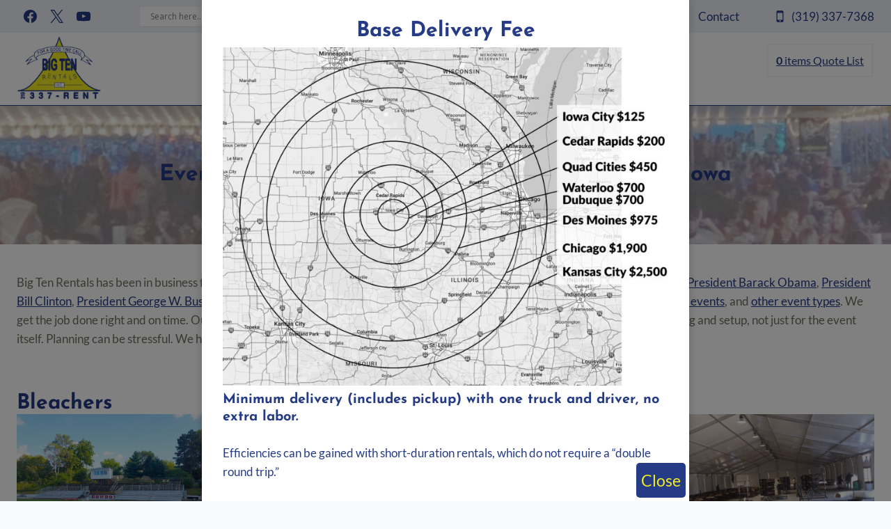

--- FILE ---
content_type: text/html; charset=UTF-8
request_url: https://bigtenrentals.com/delivery/iowa/north-liberty/
body_size: 44043
content:
<!doctype html>
<html lang="en-US" class="no-js" itemtype="https://schema.org/WebPage" itemscope>
<head>
	<meta charset="UTF-8">
	<meta name="viewport" content="width=device-width, initial-scale=1, minimum-scale=1">
	<meta name='robots' content='index, follow, max-image-preview:large, max-snippet:-1, max-video-preview:-1' />
	<style>img:is([sizes="auto" i], [sizes^="auto," i]) { contain-intrinsic-size: 3000px 1500px }</style>
	<!-- Google tag (gtag.js) consent mode dataLayer added by Site Kit -->
<script id="google_gtagjs-js-consent-mode-data-layer">
window.dataLayer = window.dataLayer || [];function gtag(){dataLayer.push(arguments);}
gtag('consent', 'default', {"ad_personalization":"denied","ad_storage":"denied","ad_user_data":"denied","analytics_storage":"denied","functionality_storage":"denied","security_storage":"denied","personalization_storage":"denied","region":["AT","BE","BG","CH","CY","CZ","DE","DK","EE","ES","FI","FR","GB","GR","HR","HU","IE","IS","IT","LI","LT","LU","LV","MT","NL","NO","PL","PT","RO","SE","SI","SK"],"wait_for_update":500});
window._googlesitekitConsentCategoryMap = {"statistics":["analytics_storage"],"marketing":["ad_storage","ad_user_data","ad_personalization"],"functional":["functionality_storage","security_storage"],"preferences":["personalization_storage"]};
window._googlesitekitConsents = {"ad_personalization":"denied","ad_storage":"denied","ad_user_data":"denied","analytics_storage":"denied","functionality_storage":"denied","security_storage":"denied","personalization_storage":"denied","region":["AT","BE","BG","CH","CY","CZ","DE","DK","EE","ES","FI","FR","GB","GR","HR","HU","IE","IS","IT","LI","LT","LU","LV","MT","NL","NO","PL","PT","RO","SE","SI","SK"],"wait_for_update":500};
</script>
<!-- End Google tag (gtag.js) consent mode dataLayer added by Site Kit -->

	<!-- This site is optimized with the Yoast SEO plugin v26.8 - https://yoast.com/product/yoast-seo-wordpress/ -->
	<title>Bleacher &amp; Event Tent Rentals in North Liberty, Iowa | Est. Delivery</title>
	<link rel="canonical" href="https://bigtenrentals.com/delivery/iowa/north-liberty/" />
	<meta property="og:locale" content="en_US" />
	<meta property="og:type" content="article" />
	<meta property="og:title" content="Bleacher &amp; Event Tent Rentals in North Liberty, Iowa | Est. Delivery" />
	<meta property="og:description" content="Please see some of the recent events we have set up in the North Liberty area of Iowa. Estimated delivery charge for&nbsp;North Liberty, Iowa $130 and up, depending on event size. &nbsp;" />
	<meta property="og:url" content="https://bigtenrentals.com/delivery/iowa/north-liberty/" />
	<meta property="og:site_name" content="Big Ten Rentals" />
	<meta property="article:publisher" content="https://www.facebook.com/BigTenRentals" />
	<meta property="article:modified_time" content="2022-11-23T23:16:56+00:00" />
	<meta name="twitter:card" content="summary_large_image" />
	<meta name="twitter:site" content="@bigtenrentals" />
	<meta name="twitter:label1" content="Est. reading time" />
	<meta name="twitter:data1" content="1 minute" />
	<script type="application/ld+json" class="yoast-schema-graph">{"@context":"https://schema.org","@graph":[{"@type":"WebPage","@id":"https://bigtenrentals.com/delivery/iowa/north-liberty/","url":"https://bigtenrentals.com/delivery/iowa/north-liberty/","name":"Bleacher & Event Tent Rentals in North Liberty, Iowa | Est. Delivery","isPartOf":{"@id":"https://bigtenrentals.com/#website"},"datePublished":"2014-09-11T22:23:20+00:00","dateModified":"2022-11-23T23:16:56+00:00","breadcrumb":{"@id":"https://bigtenrentals.com/delivery/iowa/north-liberty/#breadcrumb"},"inLanguage":"en-US","potentialAction":[{"@type":"ReadAction","target":["https://bigtenrentals.com/delivery/iowa/north-liberty/"]}]},{"@type":"BreadcrumbList","@id":"https://bigtenrentals.com/delivery/iowa/north-liberty/#breadcrumb","itemListElement":[{"@type":"ListItem","position":1,"name":"Home","item":"https://bigtenrentals.com/"},{"@type":"ListItem","position":2,"name":"Delivery Policies for Big Ten Rentals","item":"https://bigtenrentals.com/delivery/"},{"@type":"ListItem","position":3,"name":"Iowa","item":"https://bigtenrentals.com/delivery/iowa/"},{"@type":"ListItem","position":4,"name":"North Liberty, Iowa"}]},{"@type":"WebSite","@id":"https://bigtenrentals.com/#website","url":"https://bigtenrentals.com/","name":"Party and Event Rentals","description":"Event Equipment Rentals","publisher":{"@id":"https://bigtenrentals.com/#organization"},"alternateName":"Event/Party Equipment Rental Service in Iowa City, IA","potentialAction":[{"@type":"SearchAction","target":{"@type":"EntryPoint","urlTemplate":"https://bigtenrentals.com/?s={search_term_string}"},"query-input":{"@type":"PropertyValueSpecification","valueRequired":true,"valueName":"search_term_string"}}],"inLanguage":"en-US"},{"@type":"Organization","@id":"https://bigtenrentals.com/#organization","name":"Big Ten Rentals","alternateName":"Big Ten Rentals in Iowa City, IA","url":"https://bigtenrentals.com/","logo":{"@type":"ImageObject","inLanguage":"en-US","@id":"https://bigtenrentals.com/#/schema/logo/image/","url":"https://327ceb.p3cdn1.secureserver.net/wp-content/uploads/2014/05/Big-Ten-Rentals-Logo-clear.png?time=1668803923","contentUrl":"https://327ceb.p3cdn1.secureserver.net/wp-content/uploads/2014/05/Big-Ten-Rentals-Logo-clear.png?time=1668803923","width":1243,"height":959,"caption":"Big Ten Rentals"},"image":{"@id":"https://bigtenrentals.com/#/schema/logo/image/"},"sameAs":["https://www.facebook.com/BigTenRentals","https://x.com/bigtenrentals","https://www.pinterest.com/bigtenrentals/","https://www.youtube.com/channel/UCx3Of9yH0jCee3b1FBeH5pQ/videos"]}]}</script>
	<!-- / Yoast SEO plugin. -->


<link rel='dns-prefetch' href='//www.googletagmanager.com' />
<link rel="alternate" type="application/rss+xml" title="Big Ten Rentals &raquo; Feed" href="https://bigtenrentals.com/feed/" />
<link rel="alternate" type="application/rss+xml" title="Big Ten Rentals &raquo; Comments Feed" href="https://bigtenrentals.com/comments/feed/" />
			<script>document.documentElement.classList.remove( 'no-js' );</script>
			<link rel="alternate" type="application/rss+xml" title="Big Ten Rentals &raquo; North Liberty, Iowa Comments Feed" href="https://bigtenrentals.com/delivery/iowa/north-liberty/feed/" />
<script>
window._wpemojiSettings = {"baseUrl":"https:\/\/s.w.org\/images\/core\/emoji\/16.0.1\/72x72\/","ext":".png","svgUrl":"https:\/\/s.w.org\/images\/core\/emoji\/16.0.1\/svg\/","svgExt":".svg","source":{"concatemoji":"https:\/\/bigtenrentals.com\/wp-includes\/js\/wp-emoji-release.min.js?ver=6.8.3"}};
/*! This file is auto-generated */
!function(s,n){var o,i,e;function c(e){try{var t={supportTests:e,timestamp:(new Date).valueOf()};sessionStorage.setItem(o,JSON.stringify(t))}catch(e){}}function p(e,t,n){e.clearRect(0,0,e.canvas.width,e.canvas.height),e.fillText(t,0,0);var t=new Uint32Array(e.getImageData(0,0,e.canvas.width,e.canvas.height).data),a=(e.clearRect(0,0,e.canvas.width,e.canvas.height),e.fillText(n,0,0),new Uint32Array(e.getImageData(0,0,e.canvas.width,e.canvas.height).data));return t.every(function(e,t){return e===a[t]})}function u(e,t){e.clearRect(0,0,e.canvas.width,e.canvas.height),e.fillText(t,0,0);for(var n=e.getImageData(16,16,1,1),a=0;a<n.data.length;a++)if(0!==n.data[a])return!1;return!0}function f(e,t,n,a){switch(t){case"flag":return n(e,"\ud83c\udff3\ufe0f\u200d\u26a7\ufe0f","\ud83c\udff3\ufe0f\u200b\u26a7\ufe0f")?!1:!n(e,"\ud83c\udde8\ud83c\uddf6","\ud83c\udde8\u200b\ud83c\uddf6")&&!n(e,"\ud83c\udff4\udb40\udc67\udb40\udc62\udb40\udc65\udb40\udc6e\udb40\udc67\udb40\udc7f","\ud83c\udff4\u200b\udb40\udc67\u200b\udb40\udc62\u200b\udb40\udc65\u200b\udb40\udc6e\u200b\udb40\udc67\u200b\udb40\udc7f");case"emoji":return!a(e,"\ud83e\udedf")}return!1}function g(e,t,n,a){var r="undefined"!=typeof WorkerGlobalScope&&self instanceof WorkerGlobalScope?new OffscreenCanvas(300,150):s.createElement("canvas"),o=r.getContext("2d",{willReadFrequently:!0}),i=(o.textBaseline="top",o.font="600 32px Arial",{});return e.forEach(function(e){i[e]=t(o,e,n,a)}),i}function t(e){var t=s.createElement("script");t.src=e,t.defer=!0,s.head.appendChild(t)}"undefined"!=typeof Promise&&(o="wpEmojiSettingsSupports",i=["flag","emoji"],n.supports={everything:!0,everythingExceptFlag:!0},e=new Promise(function(e){s.addEventListener("DOMContentLoaded",e,{once:!0})}),new Promise(function(t){var n=function(){try{var e=JSON.parse(sessionStorage.getItem(o));if("object"==typeof e&&"number"==typeof e.timestamp&&(new Date).valueOf()<e.timestamp+604800&&"object"==typeof e.supportTests)return e.supportTests}catch(e){}return null}();if(!n){if("undefined"!=typeof Worker&&"undefined"!=typeof OffscreenCanvas&&"undefined"!=typeof URL&&URL.createObjectURL&&"undefined"!=typeof Blob)try{var e="postMessage("+g.toString()+"("+[JSON.stringify(i),f.toString(),p.toString(),u.toString()].join(",")+"));",a=new Blob([e],{type:"text/javascript"}),r=new Worker(URL.createObjectURL(a),{name:"wpTestEmojiSupports"});return void(r.onmessage=function(e){c(n=e.data),r.terminate(),t(n)})}catch(e){}c(n=g(i,f,p,u))}t(n)}).then(function(e){for(var t in e)n.supports[t]=e[t],n.supports.everything=n.supports.everything&&n.supports[t],"flag"!==t&&(n.supports.everythingExceptFlag=n.supports.everythingExceptFlag&&n.supports[t]);n.supports.everythingExceptFlag=n.supports.everythingExceptFlag&&!n.supports.flag,n.DOMReady=!1,n.readyCallback=function(){n.DOMReady=!0}}).then(function(){return e}).then(function(){var e;n.supports.everything||(n.readyCallback(),(e=n.source||{}).concatemoji?t(e.concatemoji):e.wpemoji&&e.twemoji&&(t(e.twemoji),t(e.wpemoji)))}))}((window,document),window._wpemojiSettings);
</script>
<link rel='stylesheet' id='stripe-main-styles-css' href='https://bigtenrentals.com/wp-content/mu-plugins/vendor/godaddy/mwc-core/assets/css/stripe-settings.css' media='all' />
<link rel='stylesheet' id='kadence-conversions-css' href='https://bigtenrentals.com/wp-content/plugins/kadence-conversions/assets/kadence-conversions.css?ver=1.1.4' media='all' />
<style id='kadence-conversions-52132-inline-css'>
.kadence-conversion-wrap.kadence-conversion-52132 .kadence-conversions-close{color:var(--global-palette2, #2B6CB0);background:var(--global-palette3, #1A202C);font-size:23px;}.kadence-conversion-wrap.kadence-conversion-52132 .kadence-conversions-close:hover{color:var(--global-palette5, #4A5568);background:var(--global-palette2, #2B6CB0);}.kadence-conversion-wrap.kadence-conversion-52132 .kadence-conversion{box-shadow:0 0 14px 0 rgba(0,0,0,0.2);}.kadence-conversion-wrap.kadence-conversion-52132:not(.kadence-conversion-banner) .kadence-conversion{max-width:700px;}.kadence-conversion-wrap.kadence-conversion-52132.kadence-conversion-banner .kadence-conversion-inner{max-width:700px;}
</style>
<link rel='stylesheet' id='kadence-blocks-rowlayout-css' href='https://bigtenrentals.com/wp-content/plugins/kadence-blocks/dist/style-blocks-rowlayout.css?ver=3.6.0' media='all' />
<link rel='stylesheet' id='kadence-blocks-column-css' href='https://bigtenrentals.com/wp-content/plugins/kadence-blocks/dist/style-blocks-column.css?ver=3.6.0' media='all' />
<style id='kadence-blocks-advancedheading-inline-css'>
	.wp-block-kadence-advancedheading mark{background:transparent;border-style:solid;border-width:0}
	.wp-block-kadence-advancedheading mark.kt-highlight{color:#f76a0c;}
	.kb-adv-heading-icon{display: inline-flex;justify-content: center;align-items: center;}
	.is-layout-constrained > .kb-advanced-heading-link {display: block;}.wp-block-kadence-advancedheading.has-background{padding: 0;}	.single-content .kadence-advanced-heading-wrapper h1,
	.single-content .kadence-advanced-heading-wrapper h2,
	.single-content .kadence-advanced-heading-wrapper h3,
	.single-content .kadence-advanced-heading-wrapper h4,
	.single-content .kadence-advanced-heading-wrapper h5,
	.single-content .kadence-advanced-heading-wrapper h6 {margin: 1.5em 0 .5em;}
	.single-content .kadence-advanced-heading-wrapper+* { margin-top:0;}.kb-screen-reader-text{position:absolute;width:1px;height:1px;padding:0;margin:-1px;overflow:hidden;clip:rect(0,0,0,0);}
</style>
<link rel='stylesheet' id='kadence-blocks-image-css' href='https://bigtenrentals.com/wp-content/plugins/kadence-blocks/dist/style-blocks-image.css?ver=3.6.0' media='all' />
<link rel='stylesheet' id='kadence-blocks-advancedgallery-css' href='https://bigtenrentals.com/wp-content/plugins/kadence-blocks/dist/style-blocks-advancedgallery.css?ver=3.6.0' media='all' />
<style id='wp-emoji-styles-inline-css'>

	img.wp-smiley, img.emoji {
		display: inline !important;
		border: none !important;
		box-shadow: none !important;
		height: 1em !important;
		width: 1em !important;
		margin: 0 0.07em !important;
		vertical-align: -0.1em !important;
		background: none !important;
		padding: 0 !important;
	}
</style>
<link rel='stylesheet' id='wp-block-library-css' href='https://bigtenrentals.com/wp-includes/css/dist/block-library/style.min.css?ver=6.8.3' media='all' />
<style id='classic-theme-styles-inline-css'>
/*! This file is auto-generated */
.wp-block-button__link{color:#fff;background-color:#32373c;border-radius:9999px;box-shadow:none;text-decoration:none;padding:calc(.667em + 2px) calc(1.333em + 2px);font-size:1.125em}.wp-block-file__button{background:#32373c;color:#fff;text-decoration:none}
</style>
<style id='global-styles-inline-css'>
:root{--wp--preset--aspect-ratio--square: 1;--wp--preset--aspect-ratio--4-3: 4/3;--wp--preset--aspect-ratio--3-4: 3/4;--wp--preset--aspect-ratio--3-2: 3/2;--wp--preset--aspect-ratio--2-3: 2/3;--wp--preset--aspect-ratio--16-9: 16/9;--wp--preset--aspect-ratio--9-16: 9/16;--wp--preset--color--black: #000000;--wp--preset--color--cyan-bluish-gray: #abb8c3;--wp--preset--color--white: #ffffff;--wp--preset--color--pale-pink: #f78da7;--wp--preset--color--vivid-red: #cf2e2e;--wp--preset--color--luminous-vivid-orange: #ff6900;--wp--preset--color--luminous-vivid-amber: #fcb900;--wp--preset--color--light-green-cyan: #7bdcb5;--wp--preset--color--vivid-green-cyan: #00d084;--wp--preset--color--pale-cyan-blue: #8ed1fc;--wp--preset--color--vivid-cyan-blue: #0693e3;--wp--preset--color--vivid-purple: #9b51e0;--wp--preset--color--theme-palette-1: var(--global-palette1);--wp--preset--color--theme-palette-2: var(--global-palette2);--wp--preset--color--theme-palette-3: var(--global-palette3);--wp--preset--color--theme-palette-4: var(--global-palette4);--wp--preset--color--theme-palette-5: var(--global-palette5);--wp--preset--color--theme-palette-6: var(--global-palette6);--wp--preset--color--theme-palette-7: var(--global-palette7);--wp--preset--color--theme-palette-8: var(--global-palette8);--wp--preset--color--theme-palette-9: var(--global-palette9);--wp--preset--color--theme-palette-10: var(--global-palette10);--wp--preset--color--theme-palette-11: var(--global-palette11);--wp--preset--color--theme-palette-12: var(--global-palette12);--wp--preset--color--theme-palette-13: var(--global-palette13);--wp--preset--color--theme-palette-14: var(--global-palette14);--wp--preset--color--theme-palette-15: var(--global-palette15);--wp--preset--gradient--vivid-cyan-blue-to-vivid-purple: linear-gradient(135deg,rgba(6,147,227,1) 0%,rgb(155,81,224) 100%);--wp--preset--gradient--light-green-cyan-to-vivid-green-cyan: linear-gradient(135deg,rgb(122,220,180) 0%,rgb(0,208,130) 100%);--wp--preset--gradient--luminous-vivid-amber-to-luminous-vivid-orange: linear-gradient(135deg,rgba(252,185,0,1) 0%,rgba(255,105,0,1) 100%);--wp--preset--gradient--luminous-vivid-orange-to-vivid-red: linear-gradient(135deg,rgba(255,105,0,1) 0%,rgb(207,46,46) 100%);--wp--preset--gradient--very-light-gray-to-cyan-bluish-gray: linear-gradient(135deg,rgb(238,238,238) 0%,rgb(169,184,195) 100%);--wp--preset--gradient--cool-to-warm-spectrum: linear-gradient(135deg,rgb(74,234,220) 0%,rgb(151,120,209) 20%,rgb(207,42,186) 40%,rgb(238,44,130) 60%,rgb(251,105,98) 80%,rgb(254,248,76) 100%);--wp--preset--gradient--blush-light-purple: linear-gradient(135deg,rgb(255,206,236) 0%,rgb(152,150,240) 100%);--wp--preset--gradient--blush-bordeaux: linear-gradient(135deg,rgb(254,205,165) 0%,rgb(254,45,45) 50%,rgb(107,0,62) 100%);--wp--preset--gradient--luminous-dusk: linear-gradient(135deg,rgb(255,203,112) 0%,rgb(199,81,192) 50%,rgb(65,88,208) 100%);--wp--preset--gradient--pale-ocean: linear-gradient(135deg,rgb(255,245,203) 0%,rgb(182,227,212) 50%,rgb(51,167,181) 100%);--wp--preset--gradient--electric-grass: linear-gradient(135deg,rgb(202,248,128) 0%,rgb(113,206,126) 100%);--wp--preset--gradient--midnight: linear-gradient(135deg,rgb(2,3,129) 0%,rgb(40,116,252) 100%);--wp--preset--font-size--small: var(--global-font-size-small);--wp--preset--font-size--medium: var(--global-font-size-medium);--wp--preset--font-size--large: var(--global-font-size-large);--wp--preset--font-size--x-large: 42px;--wp--preset--font-size--larger: var(--global-font-size-larger);--wp--preset--font-size--xxlarge: var(--global-font-size-xxlarge);--wp--preset--spacing--20: 0.44rem;--wp--preset--spacing--30: 0.67rem;--wp--preset--spacing--40: 1rem;--wp--preset--spacing--50: 1.5rem;--wp--preset--spacing--60: 2.25rem;--wp--preset--spacing--70: 3.38rem;--wp--preset--spacing--80: 5.06rem;--wp--preset--shadow--natural: 6px 6px 9px rgba(0, 0, 0, 0.2);--wp--preset--shadow--deep: 12px 12px 50px rgba(0, 0, 0, 0.4);--wp--preset--shadow--sharp: 6px 6px 0px rgba(0, 0, 0, 0.2);--wp--preset--shadow--outlined: 6px 6px 0px -3px rgba(255, 255, 255, 1), 6px 6px rgba(0, 0, 0, 1);--wp--preset--shadow--crisp: 6px 6px 0px rgba(0, 0, 0, 1);}:where(.is-layout-flex){gap: 0.5em;}:where(.is-layout-grid){gap: 0.5em;}body .is-layout-flex{display: flex;}.is-layout-flex{flex-wrap: wrap;align-items: center;}.is-layout-flex > :is(*, div){margin: 0;}body .is-layout-grid{display: grid;}.is-layout-grid > :is(*, div){margin: 0;}:where(.wp-block-columns.is-layout-flex){gap: 2em;}:where(.wp-block-columns.is-layout-grid){gap: 2em;}:where(.wp-block-post-template.is-layout-flex){gap: 1.25em;}:where(.wp-block-post-template.is-layout-grid){gap: 1.25em;}.has-black-color{color: var(--wp--preset--color--black) !important;}.has-cyan-bluish-gray-color{color: var(--wp--preset--color--cyan-bluish-gray) !important;}.has-white-color{color: var(--wp--preset--color--white) !important;}.has-pale-pink-color{color: var(--wp--preset--color--pale-pink) !important;}.has-vivid-red-color{color: var(--wp--preset--color--vivid-red) !important;}.has-luminous-vivid-orange-color{color: var(--wp--preset--color--luminous-vivid-orange) !important;}.has-luminous-vivid-amber-color{color: var(--wp--preset--color--luminous-vivid-amber) !important;}.has-light-green-cyan-color{color: var(--wp--preset--color--light-green-cyan) !important;}.has-vivid-green-cyan-color{color: var(--wp--preset--color--vivid-green-cyan) !important;}.has-pale-cyan-blue-color{color: var(--wp--preset--color--pale-cyan-blue) !important;}.has-vivid-cyan-blue-color{color: var(--wp--preset--color--vivid-cyan-blue) !important;}.has-vivid-purple-color{color: var(--wp--preset--color--vivid-purple) !important;}.has-black-background-color{background-color: var(--wp--preset--color--black) !important;}.has-cyan-bluish-gray-background-color{background-color: var(--wp--preset--color--cyan-bluish-gray) !important;}.has-white-background-color{background-color: var(--wp--preset--color--white) !important;}.has-pale-pink-background-color{background-color: var(--wp--preset--color--pale-pink) !important;}.has-vivid-red-background-color{background-color: var(--wp--preset--color--vivid-red) !important;}.has-luminous-vivid-orange-background-color{background-color: var(--wp--preset--color--luminous-vivid-orange) !important;}.has-luminous-vivid-amber-background-color{background-color: var(--wp--preset--color--luminous-vivid-amber) !important;}.has-light-green-cyan-background-color{background-color: var(--wp--preset--color--light-green-cyan) !important;}.has-vivid-green-cyan-background-color{background-color: var(--wp--preset--color--vivid-green-cyan) !important;}.has-pale-cyan-blue-background-color{background-color: var(--wp--preset--color--pale-cyan-blue) !important;}.has-vivid-cyan-blue-background-color{background-color: var(--wp--preset--color--vivid-cyan-blue) !important;}.has-vivid-purple-background-color{background-color: var(--wp--preset--color--vivid-purple) !important;}.has-black-border-color{border-color: var(--wp--preset--color--black) !important;}.has-cyan-bluish-gray-border-color{border-color: var(--wp--preset--color--cyan-bluish-gray) !important;}.has-white-border-color{border-color: var(--wp--preset--color--white) !important;}.has-pale-pink-border-color{border-color: var(--wp--preset--color--pale-pink) !important;}.has-vivid-red-border-color{border-color: var(--wp--preset--color--vivid-red) !important;}.has-luminous-vivid-orange-border-color{border-color: var(--wp--preset--color--luminous-vivid-orange) !important;}.has-luminous-vivid-amber-border-color{border-color: var(--wp--preset--color--luminous-vivid-amber) !important;}.has-light-green-cyan-border-color{border-color: var(--wp--preset--color--light-green-cyan) !important;}.has-vivid-green-cyan-border-color{border-color: var(--wp--preset--color--vivid-green-cyan) !important;}.has-pale-cyan-blue-border-color{border-color: var(--wp--preset--color--pale-cyan-blue) !important;}.has-vivid-cyan-blue-border-color{border-color: var(--wp--preset--color--vivid-cyan-blue) !important;}.has-vivid-purple-border-color{border-color: var(--wp--preset--color--vivid-purple) !important;}.has-vivid-cyan-blue-to-vivid-purple-gradient-background{background: var(--wp--preset--gradient--vivid-cyan-blue-to-vivid-purple) !important;}.has-light-green-cyan-to-vivid-green-cyan-gradient-background{background: var(--wp--preset--gradient--light-green-cyan-to-vivid-green-cyan) !important;}.has-luminous-vivid-amber-to-luminous-vivid-orange-gradient-background{background: var(--wp--preset--gradient--luminous-vivid-amber-to-luminous-vivid-orange) !important;}.has-luminous-vivid-orange-to-vivid-red-gradient-background{background: var(--wp--preset--gradient--luminous-vivid-orange-to-vivid-red) !important;}.has-very-light-gray-to-cyan-bluish-gray-gradient-background{background: var(--wp--preset--gradient--very-light-gray-to-cyan-bluish-gray) !important;}.has-cool-to-warm-spectrum-gradient-background{background: var(--wp--preset--gradient--cool-to-warm-spectrum) !important;}.has-blush-light-purple-gradient-background{background: var(--wp--preset--gradient--blush-light-purple) !important;}.has-blush-bordeaux-gradient-background{background: var(--wp--preset--gradient--blush-bordeaux) !important;}.has-luminous-dusk-gradient-background{background: var(--wp--preset--gradient--luminous-dusk) !important;}.has-pale-ocean-gradient-background{background: var(--wp--preset--gradient--pale-ocean) !important;}.has-electric-grass-gradient-background{background: var(--wp--preset--gradient--electric-grass) !important;}.has-midnight-gradient-background{background: var(--wp--preset--gradient--midnight) !important;}.has-small-font-size{font-size: var(--wp--preset--font-size--small) !important;}.has-medium-font-size{font-size: var(--wp--preset--font-size--medium) !important;}.has-large-font-size{font-size: var(--wp--preset--font-size--large) !important;}.has-x-large-font-size{font-size: var(--wp--preset--font-size--x-large) !important;}
:where(.wp-block-post-template.is-layout-flex){gap: 1.25em;}:where(.wp-block-post-template.is-layout-grid){gap: 1.25em;}
:where(.wp-block-columns.is-layout-flex){gap: 2em;}:where(.wp-block-columns.is-layout-grid){gap: 2em;}
:root :where(.wp-block-pullquote){font-size: 1.5em;line-height: 1.6;}
</style>
<link rel='stylesheet' id='contact-form-7-css' href='https://bigtenrentals.com/wp-content/plugins/contact-form-7/includes/css/styles.css?ver=6.1.4' media='all' />
<style id='woocommerce-inline-inline-css'>
.woocommerce form .form-row .required { visibility: visible; }
</style>
<link rel='stylesheet' id='wp-components-css' href='https://bigtenrentals.com/wp-includes/css/dist/components/style.min.css?ver=6.8.3' media='all' />
<link rel='stylesheet' id='godaddy-styles-css' href='https://bigtenrentals.com/wp-content/mu-plugins/vendor/wpex/godaddy-launch/includes/Dependencies/GoDaddy/Styles/build/latest.css?ver=2.0.2' media='all' />
<link rel='stylesheet' id='kadence-global-css' href='https://bigtenrentals.com/wp-content/themes/kadence/assets/css/global.min.css?ver=1.4.3' media='all' />
<style id='kadence-global-inline-css'>
/* Kadence Base CSS */
:root{--global-palette1:#253b85;--global-palette2:#f4eb23;--global-palette3:#253b85;--global-palette4:#726e60;--global-palette5:#253b85;--global-palette6:#748cbb;--global-palette7:#EDF2F7;--global-palette8:#F7FAFC;--global-palette9:#ffffff;--global-palette10:oklch(from var(--global-palette1) calc(l + 0.10 * (1 - l)) calc(c * 1.00) calc(h + 180) / 100%);--global-palette11:#13612e;--global-palette12:#1159af;--global-palette13:#b82105;--global-palette14:#f7630c;--global-palette15:#f5a524;--global-palette9rgb:255, 255, 255;--global-palette-highlight:var(--global-palette1);--global-palette-highlight-alt:var(--global-palette2);--global-palette-highlight-alt2:var(--global-palette9);--global-palette-btn-bg:var(--global-palette2);--global-palette-btn-bg-hover:var(--global-palette1);--global-palette-btn:var(--global-palette1);--global-palette-btn-hover:var(--global-palette9);--global-palette-btn-sec-bg:var(--global-palette7);--global-palette-btn-sec-bg-hover:var(--global-palette2);--global-palette-btn-sec:var(--global-palette3);--global-palette-btn-sec-hover:var(--global-palette9);--global-body-font-family:Lato, serif;--global-heading-font-family:'Josefin Sans', var(--global-fallback-font);--global-primary-nav-font-family:inherit;--global-fallback-font:sans-serif;--global-display-fallback-font:sans-serif;--global-content-width:1290px;--global-content-wide-width:calc(1290px + 230px);--global-content-narrow-width:842px;--global-content-edge-padding:1.5rem;--global-content-boxed-padding:2rem;--global-calc-content-width:calc(1290px - var(--global-content-edge-padding) - var(--global-content-edge-padding) );--wp--style--global--content-size:var(--global-calc-content-width);}.wp-site-blocks{--global-vw:calc( 100vw - ( 0.5 * var(--scrollbar-offset)));}body{background:var(--global-palette8);}body, input, select, optgroup, textarea{font-style:normal;font-weight:normal;font-size:17px;line-height:1.6;font-family:var(--global-body-font-family);color:var(--global-palette4);}.content-bg, body.content-style-unboxed .site{background:var(--global-palette9);}h1,h2,h3,h4,h5,h6{font-family:var(--global-heading-font-family);}h1{font-style:normal;font-weight:700;font-size:32px;line-height:0.98;color:var(--global-palette3);}h2{font-style:normal;font-weight:700;font-size:30px;line-height:1;color:var(--global-palette3);}h3{font-style:normal;font-weight:700;font-size:26px;line-height:1.09;color:var(--global-palette3);}h4{font-style:normal;font-weight:700;font-size:22px;line-height:1.3;color:var(--global-palette4);}h5{font-style:normal;font-weight:700;font-size:20px;line-height:1.26;color:var(--global-palette4);}h6{font-style:normal;font-weight:700;font-size:18px;line-height:1.42;color:var(--global-palette5);}@media all and (max-width: 1024px){h2{font-size:33px;}}@media all and (max-width: 767px){h1{font-size:33px;}h2{font-size:31px;}h3{font-size:29px;}}.entry-hero .kadence-breadcrumbs{max-width:1290px;}.site-container, .site-header-row-layout-contained, .site-footer-row-layout-contained, .entry-hero-layout-contained, .comments-area, .alignfull > .wp-block-cover__inner-container, .alignwide > .wp-block-cover__inner-container{max-width:var(--global-content-width);}.content-width-narrow .content-container.site-container, .content-width-narrow .hero-container.site-container{max-width:var(--global-content-narrow-width);}@media all and (min-width: 1520px){.wp-site-blocks .content-container  .alignwide{margin-left:-115px;margin-right:-115px;width:unset;max-width:unset;}}@media all and (min-width: 1102px){.content-width-narrow .wp-site-blocks .content-container .alignwide{margin-left:-130px;margin-right:-130px;width:unset;max-width:unset;}}.content-style-boxed .wp-site-blocks .entry-content .alignwide{margin-left:calc( -1 * var( --global-content-boxed-padding ) );margin-right:calc( -1 * var( --global-content-boxed-padding ) );}.content-area{margin-top:5rem;margin-bottom:5rem;}@media all and (max-width: 1024px){.content-area{margin-top:3rem;margin-bottom:3rem;}}@media all and (max-width: 767px){.content-area{margin-top:2rem;margin-bottom:2rem;}}@media all and (max-width: 1024px){:root{--global-content-boxed-padding:2rem;}}@media all and (max-width: 767px){:root{--global-content-boxed-padding:1.5rem;}}.entry-content-wrap{padding:2rem;}@media all and (max-width: 1024px){.entry-content-wrap{padding:2rem;}}@media all and (max-width: 767px){.entry-content-wrap{padding:1.5rem;}}.entry.single-entry{box-shadow:0px 15px 15px -10px rgba(0,0,0,0.05);}.entry.loop-entry{box-shadow:0px 15px 15px -10px rgba(0,0,0,0.05);}.loop-entry .entry-content-wrap{padding:2rem;}@media all and (max-width: 1024px){.loop-entry .entry-content-wrap{padding:2rem;}}@media all and (max-width: 767px){.loop-entry .entry-content-wrap{padding:1.5rem;}}button, .button, .wp-block-button__link, input[type="button"], input[type="reset"], input[type="submit"], .fl-button, .elementor-button-wrapper .elementor-button, .wc-block-components-checkout-place-order-button, .wc-block-cart__submit{border-radius:5px;border:2px solid currentColor;border-color:var(--global-palette1);box-shadow:0px 0px 0px -7px rgba(0,0,0,0);}button:hover, button:focus, button:active, .button:hover, .button:focus, .button:active, .wp-block-button__link:hover, .wp-block-button__link:focus, .wp-block-button__link:active, input[type="button"]:hover, input[type="button"]:focus, input[type="button"]:active, input[type="reset"]:hover, input[type="reset"]:focus, input[type="reset"]:active, input[type="submit"]:hover, input[type="submit"]:focus, input[type="submit"]:active, .elementor-button-wrapper .elementor-button:hover, .elementor-button-wrapper .elementor-button:focus, .elementor-button-wrapper .elementor-button:active, .wc-block-cart__submit:hover{border-color:var(--global-palette1);box-shadow:0px 15px 25px -7px rgba(0,0,0,0.1);}.kb-button.kb-btn-global-outline.kb-btn-global-inherit{padding-top:calc(px - 2px);padding-right:calc(px - 2px);padding-bottom:calc(px - 2px);padding-left:calc(px - 2px);}@media all and (max-width: 1024px){button, .button, .wp-block-button__link, input[type="button"], input[type="reset"], input[type="submit"], .fl-button, .elementor-button-wrapper .elementor-button, .wc-block-components-checkout-place-order-button, .wc-block-cart__submit{border-color:var(--global-palette1);}}@media all and (max-width: 767px){button, .button, .wp-block-button__link, input[type="button"], input[type="reset"], input[type="submit"], .fl-button, .elementor-button-wrapper .elementor-button, .wc-block-components-checkout-place-order-button, .wc-block-cart__submit{border-color:var(--global-palette1);}}@media all and (min-width: 1025px){.transparent-header .entry-hero .entry-hero-container-inner{padding-top:calc(10px + 80px);}}@media all and (max-width: 1024px){.mobile-transparent-header .entry-hero .entry-hero-container-inner{padding-top:calc(10px + 80px);}}@media all and (max-width: 767px){.mobile-transparent-header .entry-hero .entry-hero-container-inner{padding-top:calc(10px + 80px);}}#kt-scroll-up-reader, #kt-scroll-up{border-radius:0px 0px 0px 0px;color:var(--global-palette6);border-color:var(--global-palette6);bottom:30px;font-size:1.2em;padding:0.4em 0.4em 0.4em 0.4em;}#kt-scroll-up-reader.scroll-up-side-right, #kt-scroll-up.scroll-up-side-right{right:30px;}#kt-scroll-up-reader.scroll-up-side-left, #kt-scroll-up.scroll-up-side-left{left:30px;}.entry-hero.page-hero-section .entry-header{min-height:200px;}body.social-brand-colors .social-show-brand-hover .social-link-facebook:not(.ignore-brand):not(.skip):not(.ignore):hover, body.social-brand-colors .social-show-brand-until .social-link-facebook:not(:hover):not(.skip):not(.ignore), body.social-brand-colors .social-show-brand-always .social-link-facebook:not(.ignore-brand):not(.skip):not(.ignore){background:#3b5998;}body.social-brand-colors .social-show-brand-hover.social-style-outline .social-link-facebook:not(.ignore-brand):not(.skip):not(.ignore):hover, body.social-brand-colors .social-show-brand-until.social-style-outline .social-link-facebook:not(:hover):not(.skip):not(.ignore), body.social-brand-colors .social-show-brand-always.social-style-outline .social-link-facebook:not(.ignore-brand):not(.skip):not(.ignore){color:#3b5998;}body.social-brand-colors .social-show-brand-hover .social-link-twitter:not(.ignore-brand):not(.skip):not(.ignore):hover, body.social-brand-colors .social-show-brand-until .social-link-twitter:not(:hover):not(.skip):not(.ignore), body.social-brand-colors .social-show-brand-always .social-link-twitter:not(.ignore-brand):not(.skip):not(.ignore){background:#1DA1F2;}body.social-brand-colors .social-show-brand-hover.social-style-outline .social-link-twitter:not(.ignore-brand):not(.skip):not(.ignore):hover, body.social-brand-colors .social-show-brand-until.social-style-outline .social-link-twitter:not(:hover):not(.skip):not(.ignore), body.social-brand-colors .social-show-brand-always.social-style-outline .social-link-twitter:not(.ignore-brand):not(.skip):not(.ignore){color:#1DA1F2;}body.social-brand-colors .social-show-brand-hover .social-link-youtube:not(.ignore-brand):not(.skip):not(.ignore):hover, body.social-brand-colors .social-show-brand-until .social-link-youtube:not(:hover):not(.skip):not(.ignore), body.social-brand-colors .social-show-brand-always .social-link-youtube:not(.ignore-brand):not(.skip):not(.ignore){background:#FF3333;}body.social-brand-colors .social-show-brand-hover.social-style-outline .social-link-youtube:not(.ignore-brand):not(.skip):not(.ignore):hover, body.social-brand-colors .social-show-brand-until.social-style-outline .social-link-youtube:not(:hover):not(.skip):not(.ignore), body.social-brand-colors .social-show-brand-always.social-style-outline .social-link-youtube:not(.ignore-brand):not(.skip):not(.ignore){color:#FF3333;}
/* Kadence Header CSS */
@media all and (max-width: 1024px){.mobile-transparent-header #masthead{position:absolute;left:0px;right:0px;z-index:100;}.kadence-scrollbar-fixer.mobile-transparent-header #masthead{right:var(--scrollbar-offset,0);}.mobile-transparent-header #masthead, .mobile-transparent-header .site-top-header-wrap .site-header-row-container-inner, .mobile-transparent-header .site-main-header-wrap .site-header-row-container-inner, .mobile-transparent-header .site-bottom-header-wrap .site-header-row-container-inner{background:transparent;}.site-header-row-tablet-layout-fullwidth, .site-header-row-tablet-layout-standard{padding:0px;}}@media all and (min-width: 1025px){.transparent-header #masthead{position:absolute;left:0px;right:0px;z-index:100;}.transparent-header.kadence-scrollbar-fixer #masthead{right:var(--scrollbar-offset,0);}.transparent-header #masthead, .transparent-header .site-top-header-wrap .site-header-row-container-inner, .transparent-header .site-main-header-wrap .site-header-row-container-inner, .transparent-header .site-bottom-header-wrap .site-header-row-container-inner{background:transparent;}}.site-branding a.brand img{max-width:122px;}.site-branding a.brand img.svg-logo-image{width:122px;}@media all and (max-width: 767px){.site-branding a.brand img{max-width:75px;}.site-branding a.brand img.svg-logo-image{width:75px;}}.site-branding{padding:3px 0px 6px 0px;}#masthead, #masthead .kadence-sticky-header.item-is-fixed:not(.item-at-start):not(.site-header-row-container):not(.site-main-header-wrap), #masthead .kadence-sticky-header.item-is-fixed:not(.item-at-start) > .site-header-row-container-inner{background:#ffffff;}.site-main-header-wrap .site-header-row-container-inner{background:var(--global-palette9);border-bottom:1px solid var(--global-palette1);}.site-main-header-inner-wrap{min-height:80px;}.site-top-header-wrap .site-header-row-container-inner{background:var(--global-palette7);border-bottom:1px none var(--global-palette8);}.site-top-header-inner-wrap{min-height:10px;}.site-main-header-wrap.site-header-row-container.site-header-focus-item.site-header-row-layout-standard.kadence-sticky-header.item-is-fixed.item-is-stuck, .site-header-upper-inner-wrap.kadence-sticky-header.item-is-fixed.item-is-stuck, .site-header-inner-wrap.kadence-sticky-header.item-is-fixed.item-is-stuck, .site-top-header-wrap.site-header-row-container.site-header-focus-item.site-header-row-layout-standard.kadence-sticky-header.item-is-fixed.item-is-stuck, .site-bottom-header-wrap.site-header-row-container.site-header-focus-item.site-header-row-layout-standard.kadence-sticky-header.item-is-fixed.item-is-stuck{box-shadow:0px 0px 0px 0px rgba(0,0,0,0);}.header-navigation[class*="header-navigation-style-underline"] .header-menu-container.primary-menu-container>ul>li>a:after{width:calc( 100% - 2.33em);}.main-navigation .primary-menu-container > ul > li.menu-item > a{padding-left:calc(2.33em / 2);padding-right:calc(2.33em / 2);padding-top:0.6em;padding-bottom:0.6em;color:var(--global-palette1);}.main-navigation .primary-menu-container > ul > li.menu-item .dropdown-nav-special-toggle{right:calc(2.33em / 2);}.main-navigation .primary-menu-container > ul li.menu-item > a{font-style:normal;font-size:24px;line-height:1.76;letter-spacing:0.05em;}.main-navigation .primary-menu-container > ul > li.menu-item > a:hover{color:var(--global-palette4);}.main-navigation .primary-menu-container > ul > li.menu-item.current-menu-item > a{color:var(--global-palette4);}.header-navigation[class*="header-navigation-style-underline"] .header-menu-container.secondary-menu-container>ul>li>a:after{width:calc( 100% - 1.95em);}.secondary-navigation .secondary-menu-container > ul > li.menu-item > a{padding-left:calc(1.95em / 2);padding-right:calc(1.95em / 2);padding-top:0.6em;padding-bottom:0.6em;color:var(--global-palette1);}.secondary-navigation .primary-menu-container > ul > li.menu-item .dropdown-nav-special-toggle{right:calc(1.95em / 2);}.secondary-navigation .secondary-menu-container > ul > li.menu-item > a:hover{color:#726e60;}.secondary-navigation .secondary-menu-container > ul > li.menu-item.current-menu-item > a{color:var(--global-palette4);}.header-navigation .header-menu-container ul ul.sub-menu, .header-navigation .header-menu-container ul ul.submenu{background:var(--global-palette3);box-shadow:0px 2px 13px 0px rgba(0,0,0,0.1);}.header-navigation .header-menu-container ul ul li.menu-item, .header-menu-container ul.menu > li.kadence-menu-mega-enabled > ul > li.menu-item > a{border-bottom:1px solid rgba(255,255,255,0.1);border-radius:0px 0px 0px 0px;}.header-navigation .header-menu-container ul ul li.menu-item > a{width:200px;padding-top:1em;padding-bottom:1em;color:var(--global-palette8);font-style:normal;font-size:12px;}.header-navigation .header-menu-container ul ul li.menu-item > a:hover{color:var(--global-palette9);background:var(--global-palette4);border-radius:0px 0px 0px 0px;}.header-navigation .header-menu-container ul ul li.menu-item.current-menu-item > a{color:var(--global-palette9);background:var(--global-palette4);border-radius:0px 0px 0px 0px;}.mobile-toggle-open-container .menu-toggle-open, .mobile-toggle-open-container .menu-toggle-open:focus{color:var(--global-palette5);padding:0em 0em 0.4em 0em;font-size:14px;}.mobile-toggle-open-container .menu-toggle-open.menu-toggle-style-bordered{border:1px solid currentColor;}.mobile-toggle-open-container .menu-toggle-open .menu-toggle-icon{font-size:39px;}.mobile-toggle-open-container .menu-toggle-open:hover, .mobile-toggle-open-container .menu-toggle-open:focus-visible{color:var(--global-palette-highlight);}.mobile-navigation ul li{font-size:14px;}.mobile-navigation ul li a{padding-top:0.49em;padding-bottom:0.49em;}.mobile-navigation ul li > a, .mobile-navigation ul li.menu-item-has-children > .drawer-nav-drop-wrap{color:var(--global-palette8);}.mobile-navigation ul li > a:hover, .mobile-navigation ul li.menu-item-has-children > .drawer-nav-drop-wrap:hover{color:var(--global-palette2);}.mobile-navigation ul li.current-menu-item > a, .mobile-navigation ul li.current-menu-item.menu-item-has-children > .drawer-nav-drop-wrap{background:var(--global-palette9);color:var(--global-palette-highlight);}.mobile-navigation ul li.menu-item-has-children .drawer-nav-drop-wrap, .mobile-navigation ul li:not(.menu-item-has-children) a{border-bottom:1px solid rgba(255,255,255,0.1);}.mobile-navigation:not(.drawer-navigation-parent-toggle-true) ul li.menu-item-has-children .drawer-nav-drop-wrap button{border-left:1px solid rgba(255,255,255,0.1);}#mobile-drawer .drawer-inner, #mobile-drawer.popup-drawer-layout-fullwidth.popup-drawer-animation-slice .pop-portion-bg, #mobile-drawer.popup-drawer-layout-fullwidth.popup-drawer-animation-slice.pop-animated.show-drawer .drawer-inner{background:var(--global-palette5);}#mobile-drawer .drawer-header .drawer-toggle{padding:0.6em 0.15em 0.6em 0.15em;font-size:34px;}.header-social-wrap .header-social-inner-wrap{font-size:1.13em;gap:0.3em;}.header-social-wrap .header-social-inner-wrap .social-button{color:var(--global-palette1);border:2px none transparent;border-radius:3px;}.mobile-header-button-wrap .mobile-header-button-inner-wrap .mobile-header-button{border-radius:4px 4px 4px 4px;color:var(--global-palette1);background:var(--global-palette2);border:2px solid currentColor;border-color:var(--global-palette1);box-shadow:0px 0px 0px -7px rgba(0,0,0,0);}.mobile-header-button-wrap .mobile-header-button-inner-wrap .mobile-header-button:hover{color:var(--global-palette9);background:var(--global-palette1);box-shadow:0px 15px 25px -7px rgba(0,0,0,0.1);}
/* Kadence Footer CSS */
.site-middle-footer-wrap .site-footer-row-container-inner{background:var(--global-palette1);font-style:normal;color:var(--global-palette9);}.site-footer .site-middle-footer-wrap a:where(:not(.button):not(.wp-block-button__link):not(.wp-element-button)){color:var(--global-palette9);}.site-footer .site-middle-footer-wrap a:where(:not(.button):not(.wp-block-button__link):not(.wp-element-button)):hover{color:var(--global-palette6);}.site-middle-footer-inner-wrap{padding-top:30px;padding-bottom:30px;grid-column-gap:30px;grid-row-gap:30px;}.site-middle-footer-inner-wrap .widget{margin-bottom:30px;}.site-middle-footer-inner-wrap .widget-area .widget-title{font-style:normal;color:var(--global-palette9);}.site-middle-footer-inner-wrap .site-footer-section:not(:last-child):after{right:calc(-30px / 2);}.site-bottom-footer-wrap .site-footer-row-container-inner{background:var(--global-palette7);font-style:normal;color:var(--global-palette6);}.site-footer .site-bottom-footer-wrap a:where(:not(.button):not(.wp-block-button__link):not(.wp-element-button)){color:var(--global-palette6);}.site-footer .site-bottom-footer-wrap a:where(:not(.button):not(.wp-block-button__link):not(.wp-element-button)):hover{color:var(--global-palette9);}.site-bottom-footer-inner-wrap{min-height:15px;padding-top:0px;padding-bottom:0px;grid-column-gap:30px;}.site-bottom-footer-inner-wrap .widget{margin-bottom:30px;}.site-bottom-footer-inner-wrap .widget-area .widget-title{font-style:normal;color:var(--global-palette6);}.site-bottom-footer-inner-wrap .site-footer-section:not(:last-child):after{right:calc(-30px / 2);}#colophon .footer-html{font-style:normal;font-size:16px;color:var(--global-palette6);}
/* Kadence Woo CSS */
.woocommerce-demo-store .woocommerce-store-notice a, .woocommerce-demo-store .woocommerce-store-notice{font-style:normal;font-size:18px;}.entry-hero.product-hero-section .entry-header{min-height:200px;}.product-title .kadence-breadcrumbs{font-style:normal;font-weight:regular;font-size:18px;line-height:1.65;font-family:-apple-system,BlinkMacSystemFont,"Segoe UI",Roboto,Oxygen-Sans,Ubuntu,Cantarell,"Helvetica Neue",sans-serif, "Apple Color Emoji", "Segoe UI Emoji", "Segoe UI Symbol";color:var(--global-palette1);}.product-title .single-category{font-weight:700;font-size:32px;line-height:1.5;color:var(--global-palette3);}.wp-site-blocks .product-hero-section .extra-title{font-weight:700;font-size:32px;line-height:1.5;}.woocommerce div.product .product_title{font-style:normal;font-size:42px;}.woocommerce div.product .product-single-category{font-style:normal;font-size:18px;}.wp-site-blocks .product-archive-title h1{font-style:normal;font-size:32px;}.woocommerce ul.products li.product h3, .woocommerce ul.products li.product .product-details .woocommerce-loop-product__title, .woocommerce ul.products li.product .product-details .woocommerce-loop-category__title, .wc-block-grid__products .wc-block-grid__product .wc-block-grid__product-title{font-style:normal;font-size:18px;color:var(--global-palette3);}.woocommerce ul.products li.product .product-details .price, .wc-block-grid__products .wc-block-grid__product .wc-block-grid__product-price{font-style:normal;font-size:18px;color:var(--global-palette3);}.woocommerce ul.products.woo-archive-btn-button .product-action-wrap .button:not(.kb-button), .woocommerce ul.products li.woo-archive-btn-button .button:not(.kb-button), .wc-block-grid__product.woo-archive-btn-button .product-details .wc-block-grid__product-add-to-cart .wp-block-button__link{border:2px none transparent;box-shadow:0px 0px 0px 0px rgba(0,0,0,0.0);}.woocommerce ul.products.woo-archive-btn-button .product-action-wrap .button:not(.kb-button):hover, .woocommerce ul.products li.woo-archive-btn-button .button:not(.kb-button):hover, .wc-block-grid__product.woo-archive-btn-button .product-details .wc-block-grid__product-add-to-cart .wp-block-button__link:hover{box-shadow:0px 0px 0px 0px rgba(0,0,0,0);}
/* Kadence Pro Header CSS */
.header-navigation-dropdown-direction-left ul ul.submenu, .header-navigation-dropdown-direction-left ul ul.sub-menu{right:0px;left:auto;}.rtl .header-navigation-dropdown-direction-right ul ul.submenu, .rtl .header-navigation-dropdown-direction-right ul ul.sub-menu{left:0px;right:auto;}.header-account-button .nav-drop-title-wrap > .kadence-svg-iconset, .header-account-button > .kadence-svg-iconset{font-size:1.2em;}.site-header-item .header-account-button .nav-drop-title-wrap, .site-header-item .header-account-wrap > .header-account-button{display:flex;align-items:center;}.header-account-style-icon_label .header-account-label{padding-left:5px;}.header-account-style-label_icon .header-account-label{padding-right:5px;}.site-header-item .header-account-wrap .header-account-button{text-decoration:none;box-shadow:none;color:inherit;background:transparent;padding:0.6em 0em 0.6em 0em;}.header-mobile-account-wrap .header-account-button .nav-drop-title-wrap > .kadence-svg-iconset, .header-mobile-account-wrap .header-account-button > .kadence-svg-iconset{font-size:1.2em;}.header-mobile-account-wrap .header-account-button .nav-drop-title-wrap, .header-mobile-account-wrap > .header-account-button{display:flex;align-items:center;}.header-mobile-account-wrap.header-account-style-icon_label .header-account-label{padding-left:5px;}.header-mobile-account-wrap.header-account-style-label_icon .header-account-label{padding-right:5px;}.header-mobile-account-wrap .header-account-button{text-decoration:none;box-shadow:none;color:inherit;background:transparent;padding:0.6em 0em 0.6em 0em;}#login-drawer .drawer-inner .drawer-content{display:flex;justify-content:center;align-items:center;position:absolute;top:0px;bottom:0px;left:0px;right:0px;padding:0px;}#loginform p label{display:block;}#login-drawer #loginform{width:100%;}#login-drawer #loginform input{width:100%;}#login-drawer #loginform input[type="checkbox"]{width:auto;}#login-drawer .drawer-inner .drawer-header{position:relative;z-index:100;}#login-drawer .drawer-content_inner.widget_login_form_inner{padding:2em;width:100%;max-width:350px;border-radius:.25rem;background:var(--global-palette9);color:var(--global-palette4);}#login-drawer .lost_password a{color:var(--global-palette6);}#login-drawer .lost_password, #login-drawer .register-field{text-align:center;}#login-drawer .widget_login_form_inner p{margin-top:1.2em;margin-bottom:0em;}#login-drawer .widget_login_form_inner p:first-child{margin-top:0em;}#login-drawer .widget_login_form_inner label{margin-bottom:0.5em;}#login-drawer hr.register-divider{margin:1.2em 0;border-width:1px;}#login-drawer .register-field{font-size:90%;}@media all and (min-width: 1025px){#login-drawer hr.register-divider.hide-desktop{display:none;}#login-drawer p.register-field.hide-desktop{display:none;}}@media all and (max-width: 1024px){#login-drawer hr.register-divider.hide-mobile{display:none;}#login-drawer p.register-field.hide-mobile{display:none;}}@media all and (max-width: 767px){#login-drawer hr.register-divider.hide-mobile{display:none;}#login-drawer p.register-field.hide-mobile{display:none;}}.tertiary-navigation .tertiary-menu-container > ul > li.menu-item > a{padding-left:calc(1.2em / 2);padding-right:calc(1.2em / 2);padding-top:0.6em;padding-bottom:0.6em;color:var(--global-palette5);}.tertiary-navigation .tertiary-menu-container > ul > li.menu-item > a:hover{color:var(--global-palette-highlight);}.tertiary-navigation .tertiary-menu-container > ul > li.menu-item.current-menu-item > a{color:var(--global-palette3);}.header-navigation[class*="header-navigation-style-underline"] .header-menu-container.tertiary-menu-container>ul>li>a:after{width:calc( 100% - 1.2em);}.quaternary-navigation .quaternary-menu-container > ul > li.menu-item > a{padding-left:calc(1.2em / 2);padding-right:calc(1.2em / 2);padding-top:0.6em;padding-bottom:0.6em;color:var(--global-palette5);}.quaternary-navigation .quaternary-menu-container > ul > li.menu-item > a:hover{color:var(--global-palette-highlight);}.quaternary-navigation .quaternary-menu-container > ul > li.menu-item.current-menu-item > a{color:var(--global-palette3);}.header-navigation[class*="header-navigation-style-underline"] .header-menu-container.quaternary-menu-container>ul>li>a:after{width:calc( 100% - 1.2em);}#main-header .header-divider{border-right:1px solid var(--global-palette6);height:50%;}#main-header .header-divider2{border-right:1px solid var(--global-palette6);height:50%;}#main-header .header-divider3{border-right:1px solid var(--global-palette6);height:50%;}#mobile-header .header-mobile-divider, #mobile-drawer .header-mobile-divider{border-right:1px solid var(--global-palette6);height:50%;}#mobile-drawer .header-mobile-divider{border-top:1px solid var(--global-palette6);width:50%;}#mobile-header .header-mobile-divider2{border-right:1px solid var(--global-palette6);height:50%;}#mobile-drawer .header-mobile-divider2{border-top:1px solid var(--global-palette6);width:50%;}.header-item-search-bar form ::-webkit-input-placeholder{color:currentColor;opacity:0.5;}.header-item-search-bar form ::placeholder{color:currentColor;opacity:0.5;}.header-search-bar form{max-width:100%;width:240px;}.header-mobile-search-bar form{max-width:calc(100vw - var(--global-sm-spacing) - var(--global-sm-spacing));width:327px;}.header-widget-lstyle-normal .header-widget-area-inner a:not(.button){text-decoration:underline;}.element-contact-inner-wrap{display:flex;flex-wrap:wrap;align-items:center;margin-top:-0em;margin-left:calc(-0em / 2);margin-right:calc(-0em / 2);}.element-contact-inner-wrap .header-contact-item{display:inline-flex;flex-wrap:wrap;align-items:center;color:var(--global-palette1);margin-top:0em;margin-left:calc(0em / 2);margin-right:calc(0em / 2);}.element-contact-inner-wrap a.header-contact-item:hover{color:var(--global-palette4);}.element-contact-inner-wrap .header-contact-item .kadence-svg-iconset{font-size:1.33em;}.header-contact-item img{display:inline-block;}.header-contact-item .contact-label{margin-left:0.3em;}.rtl .header-contact-item .contact-label{margin-right:0.3em;margin-left:0px;}.header-mobile-contact-wrap{margin:0px 0px 0px 15px;}.header-mobile-contact-wrap .element-contact-inner-wrap{display:flex;flex-wrap:wrap;align-items:center;margin-top:-0.45em;margin-left:calc(-0em / 2);margin-right:calc(-0em / 2);}.header-mobile-contact-wrap .element-contact-inner-wrap .header-contact-item{display:inline-flex;flex-wrap:wrap;align-items:center;font-style:normal;font-size:21px;margin-top:0.45em;margin-left:calc(0em / 2);margin-right:calc(0em / 2);}@media all and (max-width: 1024px){.header-mobile-contact-wrap .element-contact-inner-wrap .header-contact-item{font-size:21px;}}@media all and (max-width: 767px){.header-mobile-contact-wrap .element-contact-inner-wrap .header-contact-item{font-size:16px;}}.header-mobile-contact-wrap .element-contact-inner-wrap .header-contact-item .kadence-svg-iconset{font-size:1.44em;}#main-header .header-button2{box-shadow:0px 0px 0px -7px rgba(0,0,0,0);}#main-header .header-button2:hover{box-shadow:0px 15px 25px -7px rgba(0,0,0,0.1);}.mobile-header-button2-wrap .mobile-header-button-inner-wrap .mobile-header-button2{border:2px none transparent;box-shadow:0px 0px 0px -7px rgba(0,0,0,0);}.mobile-header-button2-wrap .mobile-header-button-inner-wrap .mobile-header-button2:hover{box-shadow:0px 15px 25px -7px rgba(0,0,0,0.1);}#widget-drawer.popup-drawer-layout-fullwidth .drawer-content .header-widget2, #widget-drawer.popup-drawer-layout-sidepanel .drawer-inner{max-width:400px;}#widget-drawer.popup-drawer-layout-fullwidth .drawer-content .header-widget2{margin:0 auto;}.widget-toggle-open{display:flex;align-items:center;background:transparent;box-shadow:none;}.widget-toggle-open:hover, .widget-toggle-open:focus{border-color:currentColor;background:transparent;box-shadow:none;}.widget-toggle-open .widget-toggle-icon{display:flex;}.widget-toggle-open .widget-toggle-label{padding-right:5px;}.rtl .widget-toggle-open .widget-toggle-label{padding-left:5px;padding-right:0px;}.widget-toggle-open .widget-toggle-label:empty, .rtl .widget-toggle-open .widget-toggle-label:empty{padding-right:0px;padding-left:0px;}.widget-toggle-open-container .widget-toggle-open{color:var(--global-palette5);padding:0.4em 0.6em 0.4em 0.6em;font-size:14px;}.widget-toggle-open-container .widget-toggle-open.widget-toggle-style-bordered{border:1px solid currentColor;}.widget-toggle-open-container .widget-toggle-open .widget-toggle-icon{font-size:20px;}.widget-toggle-open-container .widget-toggle-open:hover, .widget-toggle-open-container .widget-toggle-open:focus{color:var(--global-palette-highlight);}#widget-drawer .header-widget-2style-normal a:not(.button){text-decoration:underline;}#widget-drawer .header-widget-2style-plain a:not(.button){text-decoration:none;}#widget-drawer .header-widget2 .widget-title{color:var(--global-palette9);}#widget-drawer .header-widget2{color:var(--global-palette8);}#widget-drawer .header-widget2 a:not(.button), #widget-drawer .header-widget2 .drawer-sub-toggle{color:var(--global-palette8);}#widget-drawer .header-widget2 a:not(.button):hover, #widget-drawer .header-widget2 .drawer-sub-toggle:hover{color:var(--global-palette9);}#mobile-secondary-site-navigation ul li{font-size:14px;}#mobile-secondary-site-navigation ul li a{padding-top:1em;padding-bottom:1em;}#mobile-secondary-site-navigation ul li > a, #mobile-secondary-site-navigation ul li.menu-item-has-children > .drawer-nav-drop-wrap{color:var(--global-palette8);}#mobile-secondary-site-navigation ul li.current-menu-item > a, #mobile-secondary-site-navigation ul li.current-menu-item.menu-item-has-children > .drawer-nav-drop-wrap{color:var(--global-palette-highlight);}#mobile-secondary-site-navigation ul li.menu-item-has-children .drawer-nav-drop-wrap, #mobile-secondary-site-navigation ul li:not(.menu-item-has-children) a{border-bottom:1px solid rgba(255,255,255,0.1);}#mobile-secondary-site-navigation:not(.drawer-navigation-parent-toggle-true) ul li.menu-item-has-children .drawer-nav-drop-wrap button{border-left:1px solid rgba(255,255,255,0.1);}
/* Kadence Pro Header CSS */
#filter-drawer.popup-drawer-layout-fullwidth .drawer-content .product-filter-widgets, #filter-drawer.popup-drawer-layout-sidepanel .drawer-inner{max-width:400px;}#filter-drawer.popup-drawer-layout-fullwidth .drawer-content .product-filter-widgets{margin:0 auto;}.filter-toggle-open-container{margin-right:0.5em;}.filter-toggle-open >*:first-child:not(:last-child){margin-right:4px;}.filter-toggle-open{color:inherit;display:flex;align-items:center;background:transparent;box-shadow:none;border-radius:0px;}.filter-toggle-open.filter-toggle-style-default{border:0px;}.filter-toggle-open:hover, .filter-toggle-open:focus{border-color:currentColor;background:transparent;color:inherit;box-shadow:none;}.filter-toggle-open .filter-toggle-icon{display:flex;}.filter-toggle-open >*:first-child:not(:last-child):empty{margin-right:0px;}.filter-toggle-open-container .filter-toggle-open{color:var(--global-palette5);padding:3px 5px 3px 5px;font-size:14px;}.filter-toggle-open-container .filter-toggle-open.filter-toggle-style-bordered{border:1px solid currentColor;}.filter-toggle-open-container .filter-toggle-open .filter-toggle-icon{font-size:20px;}.filter-toggle-open-container .filter-toggle-open:hover, .filter-toggle-open-container .filter-toggle-open:focus{color:var(--global-palette-highlight);}#filter-drawer .drawer-inner{background:var(--global-palette9);}#filter-drawer .drawer-header .drawer-toggle, #filter-drawer .drawer-header .drawer-toggle:focus{color:var(--global-palette5);}#filter-drawer .drawer-header .drawer-toggle:hover, #filter-drawer .drawer-header .drawer-toggle:focus:hover{color:var(--global-palette3);}#filter-drawer .header-filter-2style-normal a:not(.button){text-decoration:underline;}#filter-drawer .header-filter-2style-plain a:not(.button){text-decoration:none;}#filter-drawer .drawer-inner .product-filter-widgets .widget-title{font-style:normal;color:var(--global-palette3);}#filter-drawer .drawer-inner .product-filter-widgets{font-style:normal;color:var(--global-palette4);}#filter-drawer .drawer-inner .product-filter-widgets a:not(.kb-button) .drawer-inner .product-filter-widgets .drawer-sub-toggle{color:var(--global-palette1);}#filter-drawer .drawer-inner .product-filter-widgets a:hover:not(.kb-button), #filter-drawer .drawer-inner .product-filter-widgets .drawer-sub-toggle:hover{color:var(--global-palette2);}.kadence-shop-active-filters{display:flex;flex-wrap:wrap;}.kadence-clear-filters-container a{text-decoration:none;background:var(--global-palette7);color:var(--global-palette5);padding:.6em;font-size:80%;transition:all 0.3s ease-in-out;-webkit-transition:all 0.3s ease-in-out;-moz-transition:all 0.3s ease-in-out;}.kadence-clear-filters-container ul{margin:0px;padding:0px;border:0px;list-style:none outside;overflow:hidden;zoom:1;}.kadence-clear-filters-container ul li{float:left;padding:0 0 1px 1px;list-style:none;}.kadence-clear-filters-container a:hover{background:var(--global-palette9);color:var(--global-palette3);}
</style>
<link rel='stylesheet' id='kadence-simplelightbox-css-css' href='https://bigtenrentals.com/wp-content/themes/kadence/assets/css/simplelightbox.min.css?ver=1.4.3' media='all' />
<link rel='stylesheet' id='kadence-woocommerce-css' href='https://bigtenrentals.com/wp-content/themes/kadence/assets/css/woocommerce.min.css?ver=1.4.3' media='all' />
<link rel='stylesheet' id='menu-addons-css' href='https://bigtenrentals.com/wp-content/plugins/kadence-pro/dist/mega-menu/menu-addon.css?ver=1.1.16' media='all' />
<link rel='stylesheet' id='wpdreams-asl-basic-css' href='https://bigtenrentals.com/wp-content/plugins/ajax-search-lite/css/style.basic.css?ver=4.13.4' media='all' />
<style id='wpdreams-asl-basic-inline-css'>

					div[id*='ajaxsearchlitesettings'].searchsettings .asl_option_inner label {
						font-size: 0px !important;
						color: rgba(0, 0, 0, 0);
					}
					div[id*='ajaxsearchlitesettings'].searchsettings .asl_option_inner label:after {
						font-size: 11px !important;
						position: absolute;
						top: 0;
						left: 0;
						z-index: 1;
					}
					.asl_w_container {
						width: 100%;
						margin: 0px 0px 0px 0px;
						min-width: 200px;
					}
					div[id*='ajaxsearchlite'].asl_m {
						width: 100%;
					}
					div[id*='ajaxsearchliteres'].wpdreams_asl_results div.resdrg span.highlighted {
						font-weight: bold;
						color: rgb(37, 59, 133);
						background-color: rgb(244, 235, 35);
					}
					div[id*='ajaxsearchliteres'].wpdreams_asl_results .results img.asl_image {
						width: 70px;
						height: 70px;
						object-fit: cover;
					}
					div[id*='ajaxsearchlite'].asl_r .results {
						max-height: none;
					}
					div[id*='ajaxsearchlite'].asl_r {
						position: absolute;
					}
				
						div.asl_r.asl_w.vertical .results .item::after {
							display: block;
							position: absolute;
							bottom: 0;
							content: '';
							height: 1px;
							width: 100%;
							background: #D8D8D8;
						}
						div.asl_r.asl_w.vertical .results .item.asl_last_item::after {
							display: none;
						}
					
</style>
<link rel='stylesheet' id='wpdreams-asl-instance-css' href='https://bigtenrentals.com/wp-content/plugins/ajax-search-lite/css/style-underline.css?ver=4.13.4' media='all' />
<link rel='stylesheet' id='yith_ywraq_frontend-css' href='https://bigtenrentals.com/wp-content/plugins/yith-woocommerce-request-a-quote-premium/assets/css/ywraq-frontend.css?ver=4.29.0' media='all' />
<style id='yith_ywraq_frontend-inline-css'>
:root {
		--ywraq_layout_button_bg_color: rgb(244,235,35);
		--ywraq_layout_button_bg_color_hover: rgb(37,59,133);
		--ywraq_layout_button_border_color: rgb(37,59,133);
		--ywraq_layout_button_border_color_hover: ;
		--ywraq_layout_button_color: rgb(37,59,133);
		--ywraq_layout_button_color_hover: #ffffff;
		
		--ywraq_checkout_button_bg_color: rgb(244,235,35);
		--ywraq_checkout_button_bg_color_hover: rgb(37,59,133);
		--ywraq_checkout_button_border_color: rgb(37,59,133);
		--ywraq_checkout_button_border_color_hover: #044a80;
		--ywraq_checkout_button_color: rgb(37,59,133);
		--ywraq_checkout_button_color_hover: #ffffff;
		
		--ywraq_accept_button_bg_color: #0066b4;
		--ywraq_accept_button_bg_color_hover: #044a80;
		--ywraq_accept_button_border_color: #0066b4;
		--ywraq_accept_button_border_color_hover: #044a80;
		--ywraq_accept_button_color: #ffffff;
		--ywraq_accept_button_color_hover: #ffffff;
		
		--ywraq_reject_button_bg_color: transparent;
		--ywraq_reject_button_bg_color_hover: #CC2B2B;
		--ywraq_reject_button_border_color: #CC2B2B;
		--ywraq_reject_button_border_color_hover: #CC2B2B;
		--ywraq_reject_button_color: #CC2B2B;
		--ywraq_reject_button_color_hover: #ffffff;
		}		

</style>
<link rel='stylesheet' id='n_a-style-css' href='https://bigtenrentals.com/wp-content/themes/n-a/style.css?ver=2.1' media='all' />
<style id='kadence-blocks-global-variables-inline-css'>
:root {--global-kb-font-size-sm:clamp(0.8rem, 0.73rem + 0.217vw, 0.9rem);--global-kb-font-size-md:clamp(1.1rem, 0.995rem + 0.326vw, 1.25rem);--global-kb-font-size-lg:clamp(1.75rem, 1.576rem + 0.543vw, 2rem);--global-kb-font-size-xl:clamp(2.25rem, 1.728rem + 1.63vw, 3rem);--global-kb-font-size-xxl:clamp(2.5rem, 1.456rem + 3.26vw, 4rem);--global-kb-font-size-xxxl:clamp(2.75rem, 0.489rem + 7.065vw, 6rem);}
</style>
<style id='kadence_blocks_css-inline-css'>
.kb-row-layout-id52132_1c1cc7-cb > .kt-row-column-wrap{column-gap:var(--global-kb-gap-none, 0rem );row-gap:var(--global-kb-gap-none, 0rem );padding-top:0px;padding-bottom:0px;grid-template-columns:minmax(0, 1fr);}@media all and (max-width: 1024px){.kb-row-layout-id52132_1c1cc7-cb > .kt-row-column-wrap{grid-template-columns:minmax(0, 1fr);}}@media all and (max-width: 767px){.kb-row-layout-id52132_1c1cc7-cb > .kt-row-column-wrap{grid-template-columns:minmax(0, 1fr);}}.kadence-column52132_d84b2f-58 > .kt-inside-inner-col{padding-top:0px;padding-right:0px;padding-bottom:0px;padding-left:0px;}.kadence-column52132_d84b2f-58 > .kt-inside-inner-col{column-gap:var(--global-kb-gap-sm, 1rem);}.kadence-column52132_d84b2f-58 > .kt-inside-inner-col{flex-direction:column;}.kadence-column52132_d84b2f-58 > .kt-inside-inner-col > .aligncenter{width:100%;}@media all and (max-width: 1024px){.kadence-column52132_d84b2f-58 > .kt-inside-inner-col{flex-direction:column;justify-content:center;}}@media all and (max-width: 767px){.kadence-column52132_d84b2f-58 > .kt-inside-inner-col{flex-direction:column;justify-content:center;}}.wp-block-kadence-advancedheading.kt-adv-heading52132_030bff-e6, .wp-block-kadence-advancedheading.kt-adv-heading52132_030bff-e6[data-kb-block="kb-adv-heading52132_030bff-e6"]{text-align:center;}.wp-block-kadence-advancedheading.kt-adv-heading52132_030bff-e6 mark.kt-highlight, .wp-block-kadence-advancedheading.kt-adv-heading52132_030bff-e6[data-kb-block="kb-adv-heading52132_030bff-e6"] mark.kt-highlight{-webkit-box-decoration-break:clone;box-decoration-break:clone;}.wp-block-kadence-advancedheading.kt-adv-heading52132_030bff-e6 img.kb-inline-image, .wp-block-kadence-advancedheading.kt-adv-heading52132_030bff-e6[data-kb-block="kb-adv-heading52132_030bff-e6"] img.kb-inline-image{width:150px;display:inline-block;}.kb-image52132_5c1f82-33:not(.kb-image-is-ratio-size) .kb-img, .kb-image52132_5c1f82-33.kb-image-is-ratio-size{padding-top:var(--global-kb-spacing-xxs, 0.5rem);padding-bottom:var(--global-kb-spacing-xxs, 0.5rem);}.kb-image52132_5c1f82-33 .kb-image-has-overlay:after{opacity:0.3;}.kadence-column52132_1e2620-28 > .kt-inside-inner-col{column-gap:var(--global-kb-gap-sm, 1rem);}.kadence-column52132_1e2620-28 > .kt-inside-inner-col{flex-direction:column;}.kadence-column52132_1e2620-28 > .kt-inside-inner-col > .aligncenter{width:100%;}@media all and (max-width: 1024px){.kadence-column52132_1e2620-28 > .kt-inside-inner-col{flex-direction:column;justify-content:center;}}@media all and (max-width: 767px){.kadence-column52132_1e2620-28 > .kt-inside-inner-col{flex-direction:column;justify-content:center;}}.wp-block-kadence-advancedheading.kt-adv-heading52132_0575da-5a, .wp-block-kadence-advancedheading.kt-adv-heading52132_0575da-5a[data-kb-block="kb-adv-heading52132_0575da-5a"]{padding-top:0px;padding-bottom:var(--global-kb-spacing-xxs, 0.5rem);text-align:left;}.wp-block-kadence-advancedheading.kt-adv-heading52132_0575da-5a mark.kt-highlight, .wp-block-kadence-advancedheading.kt-adv-heading52132_0575da-5a[data-kb-block="kb-adv-heading52132_0575da-5a"] mark.kt-highlight{-webkit-box-decoration-break:clone;box-decoration-break:clone;}.wp-block-kadence-advancedheading.kt-adv-heading52132_0575da-5a img.kb-inline-image, .wp-block-kadence-advancedheading.kt-adv-heading52132_0575da-5a[data-kb-block="kb-adv-heading52132_0575da-5a"] img.kb-inline-image{width:150px;display:inline-block;}.wp-block-kadence-advancedheading.kt-adv-heading52132_f194e3-c1, .wp-block-kadence-advancedheading.kt-adv-heading52132_f194e3-c1[data-kb-block="kb-adv-heading52132_f194e3-c1"]{padding-bottom:var(--global-kb-spacing-xs, 1rem);}.wp-block-kadence-advancedheading.kt-adv-heading52132_f194e3-c1 mark.kt-highlight, .wp-block-kadence-advancedheading.kt-adv-heading52132_f194e3-c1[data-kb-block="kb-adv-heading52132_f194e3-c1"] mark.kt-highlight{-webkit-box-decoration-break:clone;box-decoration-break:clone;}.wp-block-kadence-advancedheading.kt-adv-heading52132_f194e3-c1 img.kb-inline-image, .wp-block-kadence-advancedheading.kt-adv-heading52132_f194e3-c1[data-kb-block="kb-adv-heading52132_f194e3-c1"] img.kb-inline-image{width:150px;display:inline-block;}.kb-row-layout-id48500_bdb83a-ca > .kt-row-column-wrap{align-content:center;}:where(.kb-row-layout-id48500_bdb83a-ca > .kt-row-column-wrap) > .wp-block-kadence-column{justify-content:center;}.kb-row-layout-id48500_bdb83a-ca > .kt-row-column-wrap{max-width:var( --global-content-width, 1290px );padding-left:var(--global-content-edge-padding);padding-right:var(--global-content-edge-padding);padding-top:var( --global-kb-row-default-top, var(--global-kb-spacing-sm, 1.5rem) );padding-bottom:var( --global-kb-row-default-bottom, var(--global-kb-spacing-sm, 1.5rem) );grid-template-columns:minmax(0, 1fr);}.kb-row-layout-id48500_bdb83a-ca{background-image:url('https://bigtenrentals.com/wp-content/uploads/2017/07/Lots-of-people-under-the-60′-x-150′-“twin-pole”-Legend-rope-and-pole-tent-at-Blues-and-BBQ-in-North-Libery-Iowa-scaled.jpg');background-size:cover;background-position:center center;background-attachment:fixed;background-repeat:no-repeat;}.kb-row-layout-id48500_bdb83a-ca > .kt-row-layout-overlay{opacity:0.52;background-color:var(--global-palette9, #ffffff);}@media all and (max-width: 1024px), only screen and (min-device-width: 1024px) and (max-device-width: 1366px) and (-webkit-min-device-pixel-ratio: 2) and (hover: none){.kb-row-layout-id48500_bdb83a-ca{background-attachment:scroll;}}@media all and (max-width: 767px){.kb-row-layout-id48500_bdb83a-ca > .kt-row-column-wrap{grid-template-columns:minmax(0, 1fr);}}.kadence-column48500_228a5c-2b > .kt-inside-inner-col{column-gap:var(--global-kb-gap-sm, 1rem);}.kadence-column48500_228a5c-2b > .kt-inside-inner-col{flex-direction:column;}.kadence-column48500_228a5c-2b > .kt-inside-inner-col > .aligncenter{width:100%;}@media all and (max-width: 1024px){.kadence-column48500_228a5c-2b > .kt-inside-inner-col{flex-direction:column;justify-content:center;}}@media all and (max-width: 767px){.kadence-column48500_228a5c-2b > .kt-inside-inner-col{flex-direction:column;justify-content:center;}}.wp-block-kadence-advancedheading.kt-adv-heading48500_efec6a-af, .wp-block-kadence-advancedheading.kt-adv-heading48500_efec6a-af[data-kb-block="kb-adv-heading48500_efec6a-af"]{padding-top:60px;padding-bottom:60px;text-align:center;}.wp-block-kadence-advancedheading.kt-adv-heading48500_efec6a-af mark.kt-highlight, .wp-block-kadence-advancedheading.kt-adv-heading48500_efec6a-af[data-kb-block="kb-adv-heading48500_efec6a-af"] mark.kt-highlight{-webkit-box-decoration-break:clone;box-decoration-break:clone;}.wp-block-kadence-advancedheading.kt-adv-heading48500_efec6a-af img.kb-inline-image, .wp-block-kadence-advancedheading.kt-adv-heading48500_efec6a-af[data-kb-block="kb-adv-heading48500_efec6a-af"] img.kb-inline-image{width:150px;display:inline-block;}.kb-row-layout-id48500_6d2547-42 > .kt-row-column-wrap{max-width:var( --global-content-width, 1290px );padding-left:var(--global-content-edge-padding);padding-right:var(--global-content-edge-padding);padding-top:var( --global-kb-row-default-top, var(--global-kb-spacing-sm, 1.5rem) );padding-bottom:var( --global-kb-row-default-bottom, var(--global-kb-spacing-sm, 1.5rem) );grid-template-columns:minmax(0, 1fr);}@media all and (max-width: 767px){.kb-row-layout-id48500_6d2547-42 > .kt-row-column-wrap{grid-template-columns:minmax(0, 1fr);}}.kadence-column48500_080ff2-ed > .kt-inside-inner-col{column-gap:var(--global-kb-gap-sm, 1rem);}.kadence-column48500_080ff2-ed > .kt-inside-inner-col{flex-direction:column;}.kadence-column48500_080ff2-ed > .kt-inside-inner-col > .aligncenter{width:100%;}@media all and (max-width: 1024px){.kadence-column48500_080ff2-ed > .kt-inside-inner-col{flex-direction:column;justify-content:center;}}@media all and (max-width: 767px){.kadence-column48500_080ff2-ed > .kt-inside-inner-col{flex-direction:column;justify-content:center;}}.kb-row-layout-id48500_96fc96-52 > .kt-row-column-wrap{max-width:var( --global-content-width, 1290px );padding-left:var(--global-content-edge-padding);padding-right:var(--global-content-edge-padding);padding-top:var( --global-kb-row-default-top, var(--global-kb-spacing-sm, 1.5rem) );padding-bottom:var( --global-kb-row-default-bottom, var(--global-kb-spacing-sm, 1.5rem) );grid-template-columns:repeat(2, minmax(0, 1fr));}@media all and (max-width: 767px){.kb-row-layout-id48500_96fc96-52 > .kt-row-column-wrap{grid-template-columns:minmax(0, 1fr);}}.kadence-column48500_fa3ad5-37 > .kt-inside-inner-col{column-gap:var(--global-kb-gap-sm, 1rem);}.kadence-column48500_fa3ad5-37 > .kt-inside-inner-col{flex-direction:column;}.kadence-column48500_fa3ad5-37 > .kt-inside-inner-col > .aligncenter{width:100%;}@media all and (max-width: 1024px){.kadence-column48500_fa3ad5-37 > .kt-inside-inner-col{flex-direction:column;justify-content:center;}}@media all and (max-width: 767px){.kadence-column48500_fa3ad5-37 > .kt-inside-inner-col{flex-direction:column;justify-content:center;}}.wp-block-kadence-advancedheading.kt-adv-heading48500_45c6e9-88 mark.kt-highlight, .wp-block-kadence-advancedheading.kt-adv-heading48500_45c6e9-88[data-kb-block="kb-adv-heading48500_45c6e9-88"] mark.kt-highlight{-webkit-box-decoration-break:clone;box-decoration-break:clone;}.wp-block-kadence-advancedheading.kt-adv-heading48500_45c6e9-88 img.kb-inline-image, .wp-block-kadence-advancedheading.kt-adv-heading48500_45c6e9-88[data-kb-block="kb-adv-heading48500_45c6e9-88"] img.kb-inline-image{width:150px;display:inline-block;}.wp-block-kadence-advancedgallery .kb-gallery-type-grid.kb-gallery-id-48500_92d3bf-b3{margin:-5px;}.kb-gallery-type-grid.kb-gallery-id-48500_92d3bf-b3 .kadence-blocks-gallery-item{padding:5px;}.kadence-column48500_4c9ef0-3c > .kt-inside-inner-col{column-gap:var(--global-kb-gap-sm, 1rem);}.kadence-column48500_4c9ef0-3c > .kt-inside-inner-col{flex-direction:column;}.kadence-column48500_4c9ef0-3c > .kt-inside-inner-col > .aligncenter{width:100%;}@media all and (max-width: 1024px){.kadence-column48500_4c9ef0-3c > .kt-inside-inner-col{flex-direction:column;justify-content:center;}}@media all and (max-width: 767px){.kadence-column48500_4c9ef0-3c > .kt-inside-inner-col{flex-direction:column;justify-content:center;}}.wp-block-kadence-advancedheading.kt-adv-heading48500_926a36-e2 mark.kt-highlight, .wp-block-kadence-advancedheading.kt-adv-heading48500_926a36-e2[data-kb-block="kb-adv-heading48500_926a36-e2"] mark.kt-highlight{-webkit-box-decoration-break:clone;box-decoration-break:clone;}.wp-block-kadence-advancedheading.kt-adv-heading48500_926a36-e2 img.kb-inline-image, .wp-block-kadence-advancedheading.kt-adv-heading48500_926a36-e2[data-kb-block="kb-adv-heading48500_926a36-e2"] img.kb-inline-image{width:150px;display:inline-block;}.wp-block-kadence-advancedgallery .kb-gallery-type-grid.kb-gallery-id-48500_703ff7-1e{margin:-5px;}.kb-gallery-type-grid.kb-gallery-id-48500_703ff7-1e .kadence-blocks-gallery-item{padding:5px;}.kb-row-layout-id48500_7868fe-23 > .kt-row-column-wrap{max-width:var( --global-content-width, 1290px );padding-left:var(--global-content-edge-padding);padding-right:var(--global-content-edge-padding);padding-top:var( --global-kb-row-default-top, var(--global-kb-spacing-sm, 1.5rem) );padding-bottom:var( --global-kb-row-default-bottom, var(--global-kb-spacing-sm, 1.5rem) );grid-template-columns:minmax(0, 1fr);}@media all and (max-width: 767px){.kb-row-layout-id48500_7868fe-23 > .kt-row-column-wrap{grid-template-columns:minmax(0, 1fr);}}.kadence-column48500_476414-57 > .kt-inside-inner-col{column-gap:var(--global-kb-gap-sm, 1rem);}.kadence-column48500_476414-57 > .kt-inside-inner-col{flex-direction:column;}.kadence-column48500_476414-57 > .kt-inside-inner-col > .aligncenter{width:100%;}@media all and (max-width: 1024px){.kadence-column48500_476414-57 > .kt-inside-inner-col{flex-direction:column;justify-content:center;}}@media all and (max-width: 767px){.kadence-column48500_476414-57 > .kt-inside-inner-col{flex-direction:column;justify-content:center;}}
</style>
<script src="https://bigtenrentals.com/wp-includes/js/jquery/jquery.min.js?ver=3.7.1" id="jquery-core-js"></script>
<script src="https://bigtenrentals.com/wp-includes/js/jquery/jquery-migrate.min.js?ver=3.4.1" id="jquery-migrate-js"></script>
<script src="https://bigtenrentals.com/wp-content/plugins/woocommerce/assets/js/jquery-blockui/jquery.blockUI.min.js?ver=2.7.0-wc.10.4.3" id="wc-jquery-blockui-js" defer data-wp-strategy="defer"></script>
<script id="wc-add-to-cart-js-extra">
var wc_add_to_cart_params = {"ajax_url":"\/wp-admin\/admin-ajax.php","wc_ajax_url":"\/?wc-ajax=%%endpoint%%","i18n_view_cart":"View cart","cart_url":"https:\/\/bigtenrentals.com","is_cart":"","cart_redirect_after_add":"yes"};
</script>
<script src="https://bigtenrentals.com/wp-content/plugins/woocommerce/assets/js/frontend/add-to-cart.min.js?ver=10.4.3" id="wc-add-to-cart-js" defer data-wp-strategy="defer"></script>
<script src="https://bigtenrentals.com/wp-content/plugins/woocommerce/assets/js/js-cookie/js.cookie.min.js?ver=2.1.4-wc.10.4.3" id="wc-js-cookie-js" defer data-wp-strategy="defer"></script>
<script id="woocommerce-js-extra">
var woocommerce_params = {"ajax_url":"\/wp-admin\/admin-ajax.php","wc_ajax_url":"\/?wc-ajax=%%endpoint%%","i18n_password_show":"Show password","i18n_password_hide":"Hide password"};
</script>
<script src="https://bigtenrentals.com/wp-content/plugins/woocommerce/assets/js/frontend/woocommerce.min.js?ver=10.4.3" id="woocommerce-js" defer data-wp-strategy="defer"></script>

<!-- Google tag (gtag.js) snippet added by Site Kit -->
<!-- Google Analytics snippet added by Site Kit -->
<!-- Google Ads snippet added by Site Kit -->
<script src="https://www.googletagmanager.com/gtag/js?id=G-ZVLZP83NK8" id="google_gtagjs-js" async></script>
<script id="google_gtagjs-js-after">
window.dataLayer = window.dataLayer || [];function gtag(){dataLayer.push(arguments);}
gtag("set","linker",{"domains":["bigtenrentals.com"]});
gtag("js", new Date());
gtag("set", "developer_id.dZTNiMT", true);
gtag("config", "G-ZVLZP83NK8", {"googlesitekit_post_type":"page"});
gtag("config", "AW-974848221");
</script>
<link rel="https://api.w.org/" href="https://bigtenrentals.com/wp-json/" /><link rel="alternate" title="JSON" type="application/json" href="https://bigtenrentals.com/wp-json/wp/v2/pages/15799" /><link rel="EditURI" type="application/rsd+xml" title="RSD" href="https://bigtenrentals.com/xmlrpc.php?rsd" />
<link rel='shortlink' href='https://bigtenrentals.com/?p=15799' />
<link rel="alternate" title="oEmbed (JSON)" type="application/json+oembed" href="https://bigtenrentals.com/wp-json/oembed/1.0/embed?url=https%3A%2F%2Fbigtenrentals.com%2Fdelivery%2Fiowa%2Fnorth-liberty%2F" />
<link rel="alternate" title="oEmbed (XML)" type="text/xml+oembed" href="https://bigtenrentals.com/wp-json/oembed/1.0/embed?url=https%3A%2F%2Fbigtenrentals.com%2Fdelivery%2Fiowa%2Fnorth-liberty%2F&#038;format=xml" />
<meta name="generator" content="Site Kit by Google 1.170.0" /><link rel="pingback" href="https://bigtenrentals.com/xmlrpc.php"><link rel="preload" id="kadence-header-preload" href="https://bigtenrentals.com/wp-content/themes/kadence/assets/css/header.min.css?ver=1.4.3" as="style">
<link rel="preload" id="kadence-content-preload" href="https://bigtenrentals.com/wp-content/themes/kadence/assets/css/content.min.css?ver=1.4.3" as="style">
<link rel="preload" id="kadence-footer-preload" href="https://bigtenrentals.com/wp-content/themes/kadence/assets/css/footer.min.css?ver=1.4.3" as="style">
	<noscript><style>.woocommerce-product-gallery{ opacity: 1 !important; }</style></noscript>
	
<!-- Google AdSense meta tags added by Site Kit -->
<meta name="google-adsense-platform-account" content="ca-host-pub-2644536267352236">
<meta name="google-adsense-platform-domain" content="sitekit.withgoogle.com">
<!-- End Google AdSense meta tags added by Site Kit -->
				<link rel="preconnect" href="https://fonts.gstatic.com" crossorigin />
				<link rel="preload" as="style" href="//fonts.googleapis.com/css?family=Open+Sans&display=swap" />
								<link rel="stylesheet" href="//fonts.googleapis.com/css?family=Open+Sans&display=swap" media="all" />
				<!-- Google Tag Manager -->
<script>(function(w,d,s,l,i){w[l]=w[l]||[];w[l].push({'gtm.start':
new Date().getTime(),event:'gtm.js'});var f=d.getElementsByTagName(s)[0],
j=d.createElement(s),dl=l!='dataLayer'?'&l='+l:'';j.async=true;j.src=
'https://www.googletagmanager.com/gtm.js?id='+i+dl;f.parentNode.insertBefore(j,f);
})(window,document,'script','dataLayer','GTM-KP3ZMJ6');</script>
<!-- End Google Tag Manager --><link rel="preload" href="https://bigtenrentals.com/wp-content/fonts/josefin-sans/Qw3PZQNVED7rKGKxtqIqX5E-AVSJrOCfjY46_N_XbMZhLw.woff2" as="font" type="font/woff2" crossorigin><link rel="preload" href="https://bigtenrentals.com/wp-content/fonts/lato/S6uyw4BMUTPHjx4wXg.woff2" as="font" type="font/woff2" crossorigin><link rel="preload" href="https://bigtenrentals.com/wp-content/fonts/lato/S6u9w4BMUTPHh6UVSwiPGQ.woff2" as="font" type="font/woff2" crossorigin><link rel='stylesheet' id='kadence-fonts-gfonts-css' href='https://bigtenrentals.com/wp-content/fonts/f92dd7190521c9752a9690706277e87f.css?ver=1.4.3' media='all' />
<link rel="icon" href="https://bigtenrentals.com/wp-content/uploads/2015/03/BTR-chat-icon.jpg" sizes="32x32" />
<link rel="icon" href="https://bigtenrentals.com/wp-content/uploads/2015/03/BTR-chat-icon.jpg" sizes="192x192" />
<link rel="apple-touch-icon" href="https://bigtenrentals.com/wp-content/uploads/2015/03/BTR-chat-icon.jpg" />
<meta name="msapplication-TileImage" content="https://bigtenrentals.com/wp-content/uploads/2015/03/BTR-chat-icon.jpg" />
</head>

<body class="wp-singular page-template-default page page-id-15799 page-child parent-pageid-15604 wp-custom-logo wp-embed-responsive wp-theme-kadence wp-child-theme-n-a theme-kadence woocommerce-no-js footer-on-bottom social-brand-colors hide-focus-outline link-style-standard content-title-style-hide content-width-normal content-style-unboxed content-vertical-padding-hide non-transparent-header mobile-non-transparent-header">
<!-- Google Tag Manager (noscript) -->
<noscript><iframe src="https://www.googletagmanager.com/ns.html?id=GTM-KP3ZMJ6"
height="0" width="0" style="display:none;visibility:hidden"></iframe></noscript>
<!-- End Google Tag Manager (noscript) --><div id="wrapper" class="site wp-site-blocks">
			<a class="skip-link screen-reader-text scroll-ignore" href="#main">Skip to content</a>
		<link rel='stylesheet' id='kadence-header-css' href='https://bigtenrentals.com/wp-content/themes/kadence/assets/css/header.min.css?ver=1.4.3' media='all' />
<header id="masthead" class="site-header" role="banner" itemtype="https://schema.org/WPHeader" itemscope>
	<div id="main-header" class="site-header-wrap">
		<div class="site-header-inner-wrap">
			<div class="site-header-upper-wrap">
				<div class="site-header-upper-inner-wrap kadence-sticky-header" data-reveal-scroll-up="true" data-shrink="false">
					<div class="site-top-header-wrap site-header-row-container site-header-focus-item site-header-row-layout-standard" data-section="kadence_customizer_header_top">
	<div class="site-header-row-container-inner">
				<div class="site-container">
			<div class="site-top-header-inner-wrap site-header-row site-header-row-has-sides site-header-row-center-column">
									<div class="site-header-top-section-left site-header-section site-header-section-left">
						<div class="site-header-item site-header-focus-item" data-section="kadence_customizer_header_social">
	<div class="header-social-wrap"><div class="header-social-inner-wrap element-social-inner-wrap social-show-label-false social-style-outline social-show-brand-hover"><a href="https://www.facebook.com/BigTenRentals/" aria-label="Facebook" target="_blank" rel="noopener noreferrer"  class="social-button header-social-item social-link-facebook"><span class="kadence-svg-iconset"><svg class="kadence-svg-icon kadence-facebook-svg" fill="currentColor" version="1.1" xmlns="http://www.w3.org/2000/svg" width="32" height="32" viewBox="0 0 32 32"><title>Facebook</title><path d="M31.997 15.999c0-8.836-7.163-15.999-15.999-15.999s-15.999 7.163-15.999 15.999c0 7.985 5.851 14.604 13.499 15.804v-11.18h-4.062v-4.625h4.062v-3.525c0-4.010 2.389-6.225 6.043-6.225 1.75 0 3.581 0.313 3.581 0.313v3.937h-2.017c-1.987 0-2.607 1.233-2.607 2.498v3.001h4.437l-0.709 4.625h-3.728v11.18c7.649-1.2 13.499-7.819 13.499-15.804z"></path>
				</svg></span></a><a href="https://x.com/bigtenrentals" aria-label="Twitter" target="_blank" rel="noopener noreferrer"  class="social-button header-social-item social-link-twitter"><span class="kadence-svg-iconset"><svg class="kadence-svg-icon kadence-twitter-x-svg" fill="currentColor" version="1.1" xmlns="http://www.w3.org/2000/svg" width="23" height="24" viewBox="0 0 23 24"><title>X</title><path d="M13.969 10.157l8.738-10.157h-2.071l-7.587 8.819-6.060-8.819h-6.989l9.164 13.336-9.164 10.651h2.071l8.012-9.313 6.4 9.313h6.989l-9.503-13.831zM11.133 13.454l-8.316-11.895h3.181l14.64 20.941h-3.181l-6.324-9.046z"></path>
				</svg></span></a><a href="https://youtube.com/@BigTenRentals" aria-label="YouTube" target="_blank" rel="noopener noreferrer"  class="social-button header-social-item social-link-youtube"><span class="kadence-svg-iconset"><svg class="kadence-svg-icon kadence-youtube-svg" fill="currentColor" version="1.1" xmlns="http://www.w3.org/2000/svg" width="28" height="28" viewBox="0 0 28 28"><title>YouTube</title><path d="M11.109 17.625l7.562-3.906-7.562-3.953v7.859zM14 4.156c5.891 0 9.797 0.281 9.797 0.281 0.547 0.063 1.75 0.063 2.812 1.188 0 0 0.859 0.844 1.109 2.781 0.297 2.266 0.281 4.531 0.281 4.531v2.125s0.016 2.266-0.281 4.531c-0.25 1.922-1.109 2.781-1.109 2.781-1.062 1.109-2.266 1.109-2.812 1.172 0 0-3.906 0.297-9.797 0.297v0c-7.281-0.063-9.516-0.281-9.516-0.281-0.625-0.109-2.031-0.078-3.094-1.188 0 0-0.859-0.859-1.109-2.781-0.297-2.266-0.281-4.531-0.281-4.531v-2.125s-0.016-2.266 0.281-4.531c0.25-1.937 1.109-2.781 1.109-2.781 1.062-1.125 2.266-1.125 2.812-1.188 0 0 3.906-0.281 9.797-0.281v0z"></path>
				</svg></span></a></div></div></div><!-- data-section="header_social" -->
							<div class="site-header-top-section-left-center site-header-section site-header-section-left-center">
															</div>
												</div>
													<div class="site-header-top-section-center site-header-section site-header-section-center">
						<div class="site-header-item site-header-focus-item" data-section="kadence_customizer_header_html">
	<div class="header-html inner-link-style-normal"><div class="header-html-inner"><div class="asl_w_container asl_w_container_1" data-id="1" data-instance="1">
	<div id='ajaxsearchlite1'
		data-id="1"
		data-instance="1"
		class="asl_w asl_m asl_m_1 asl_m_1_1">
		<div class="probox">

	
	<div class='prosettings' style='display:none;' data-opened=0>
				<div class='innericon'>
			<svg version="1.1" xmlns="http://www.w3.org/2000/svg" xmlns:xlink="http://www.w3.org/1999/xlink" x="0px" y="0px" width="22" height="22" viewBox="0 0 512 512" enable-background="new 0 0 512 512" xml:space="preserve">
					<polygon transform = "rotate(90 256 256)" points="142.332,104.886 197.48,50 402.5,256 197.48,462 142.332,407.113 292.727,256 "/>
				</svg>
		</div>
	</div>

	
	
	<div class='proinput'>
		<form role="search" action='#' autocomplete="off"
				aria-label="Search form">
			<input aria-label="Search input"
					type='search' class='orig'
					tabindex="0"
					name='phrase'
					placeholder='Search here...'
					value=''
					autocomplete="off"/>
			<input aria-label="Search autocomplete input"
					type='text'
					class='autocomplete'
					tabindex="-1"
					name='phrase'
					value=''
					autocomplete="off" disabled/>
			<input type='submit' value="Start search" style='width:0; height: 0; visibility: hidden;'>
		</form>
	</div>

	
	
	<button class='promagnifier' tabindex="0" aria-label="Search magnifier button">
				<span class='innericon' style="display:block;">
			<svg version="1.1" xmlns="http://www.w3.org/2000/svg" xmlns:xlink="http://www.w3.org/1999/xlink" x="0px" y="0px" width="22" height="22" viewBox="0 0 512 512" enable-background="new 0 0 512 512" xml:space="preserve">
					<path d="M460.355,421.59L353.844,315.078c20.041-27.553,31.885-61.437,31.885-98.037
						C385.729,124.934,310.793,50,218.686,50C126.58,50,51.645,124.934,51.645,217.041c0,92.106,74.936,167.041,167.041,167.041
						c34.912,0,67.352-10.773,94.184-29.158L419.945,462L460.355,421.59z M100.631,217.041c0-65.096,52.959-118.056,118.055-118.056
						c65.098,0,118.057,52.959,118.057,118.056c0,65.096-52.959,118.056-118.057,118.056C153.59,335.097,100.631,282.137,100.631,217.041
						z"/>
				</svg>
		</span>
	</button>

	
	
	<div class='proloading'>

		<div class="asl_loader"><div class="asl_loader-inner asl_simple-circle"></div></div>

			</div>

			<div class='proclose'>
			<svg version="1.1" xmlns="http://www.w3.org/2000/svg" xmlns:xlink="http://www.w3.org/1999/xlink" x="0px"
				y="0px"
				width="12" height="12" viewBox="0 0 512 512" enable-background="new 0 0 512 512"
				xml:space="preserve">
				<polygon points="438.393,374.595 319.757,255.977 438.378,137.348 374.595,73.607 255.995,192.225 137.375,73.622 73.607,137.352 192.246,255.983 73.622,374.625 137.352,438.393 256.002,319.734 374.652,438.378 "/>
			</svg>
		</div>
	
	
</div>	</div>
	<div class='asl_data_container' style="display:none !important;">
		<div class="asl_init_data wpdreams_asl_data_ct"
	style="display:none !important;"
	id="asl_init_id_1"
	data-asl-id="1"
	data-asl-instance="1"
	data-settings="{&quot;homeurl&quot;:&quot;https:\/\/bigtenrentals.com\/&quot;,&quot;resultstype&quot;:&quot;vertical&quot;,&quot;resultsposition&quot;:&quot;hover&quot;,&quot;itemscount&quot;:4,&quot;charcount&quot;:0,&quot;highlight&quot;:true,&quot;highlightWholewords&quot;:true,&quot;singleHighlight&quot;:false,&quot;scrollToResults&quot;:{&quot;enabled&quot;:false,&quot;offset&quot;:0},&quot;resultareaclickable&quot;:1,&quot;autocomplete&quot;:{&quot;enabled&quot;:false,&quot;lang&quot;:&quot;en&quot;,&quot;trigger_charcount&quot;:0},&quot;mobile&quot;:{&quot;menu_selector&quot;:&quot;#menu-toggle&quot;},&quot;trigger&quot;:{&quot;click&quot;:&quot;results_page&quot;,&quot;click_location&quot;:&quot;same&quot;,&quot;update_href&quot;:false,&quot;return&quot;:&quot;results_page&quot;,&quot;return_location&quot;:&quot;same&quot;,&quot;facet&quot;:true,&quot;type&quot;:true,&quot;redirect_url&quot;:&quot;?s={phrase}&quot;,&quot;delay&quot;:300},&quot;animations&quot;:{&quot;pc&quot;:{&quot;settings&quot;:{&quot;anim&quot;:&quot;fadedrop&quot;,&quot;dur&quot;:300},&quot;results&quot;:{&quot;anim&quot;:&quot;fadedrop&quot;,&quot;dur&quot;:300},&quot;items&quot;:&quot;voidanim&quot;},&quot;mob&quot;:{&quot;settings&quot;:{&quot;anim&quot;:&quot;fadedrop&quot;,&quot;dur&quot;:300},&quot;results&quot;:{&quot;anim&quot;:&quot;fadedrop&quot;,&quot;dur&quot;:300},&quot;items&quot;:&quot;voidanim&quot;}},&quot;autop&quot;:{&quot;state&quot;:true,&quot;phrase&quot;:&quot;&quot;,&quot;count&quot;:&quot;1&quot;},&quot;resPage&quot;:{&quot;useAjax&quot;:false,&quot;selector&quot;:&quot;#main&quot;,&quot;trigger_type&quot;:true,&quot;trigger_facet&quot;:true,&quot;trigger_magnifier&quot;:false,&quot;trigger_return&quot;:false},&quot;resultsSnapTo&quot;:&quot;left&quot;,&quot;results&quot;:{&quot;width&quot;:&quot;auto&quot;,&quot;width_tablet&quot;:&quot;auto&quot;,&quot;width_phone&quot;:&quot;auto&quot;},&quot;settingsimagepos&quot;:&quot;right&quot;,&quot;closeOnDocClick&quot;:true,&quot;overridewpdefault&quot;:true,&quot;override_method&quot;:&quot;get&quot;}"></div>
	<div id="asl_hidden_data">
		<svg style="position:absolute" height="0" width="0">
			<filter id="aslblur">
				<feGaussianBlur in="SourceGraphic" stdDeviation="4"/>
			</filter>
		</svg>
		<svg style="position:absolute" height="0" width="0">
			<filter id="no_aslblur"></filter>
		</svg>
	</div>
	</div>

	<div id='ajaxsearchliteres1'
	class='vertical wpdreams_asl_results asl_w asl_r asl_r_1 asl_r_1_1'>

	
	<div class="results">

		
		<div class="resdrg">
		</div>

		
	</div>

	
	
</div>

	<div id='__original__ajaxsearchlitesettings1'
		data-id="1"
		class="searchsettings wpdreams_asl_settings asl_w asl_s asl_s_1">
		<form name='options'
		aria-label="Search settings form"
		autocomplete = 'off'>

	
	
	<input type="hidden" name="filters_changed" style="display:none;" value="0">
	<input type="hidden" name="filters_initial" style="display:none;" value="1">

	<div class="asl_option_inner hiddend">
		<input type='hidden' name='qtranslate_lang' id='qtranslate_lang'
				value='0'/>
	</div>

	
	
	<fieldset class="asl_sett_scroll">
		<legend style="display: none;">Generic selectors</legend>
		<div class="asl_option" tabindex="0">
			<div class="asl_option_inner">
				<input type="checkbox" value="exact"
						aria-label="Exact matches only"
						name="asl_gen[]"  checked="checked"/>
				<div class="asl_option_checkbox"></div>
			</div>
			<div class="asl_option_label">
				Exact matches only			</div>
		</div>
		<div class="asl_option" tabindex="0">
			<div class="asl_option_inner">
				<input type="checkbox" value="title"
						aria-label="Search in title"
						name="asl_gen[]"  checked="checked"/>
				<div class="asl_option_checkbox"></div>
			</div>
			<div class="asl_option_label">
				Search in title			</div>
		</div>
		<div class="asl_option" tabindex="0">
			<div class="asl_option_inner">
				<input type="checkbox" value="content"
						aria-label="Search in content"
						name="asl_gen[]"  checked="checked"/>
				<div class="asl_option_checkbox"></div>
			</div>
			<div class="asl_option_label">
				Search in content			</div>
		</div>
		<div class="asl_option_inner hiddend">
			<input type="checkbox" value="excerpt"
					aria-label="Search in excerpt"
					name="asl_gen[]"  checked="checked"/>
			<div class="asl_option_checkbox"></div>
		</div>
	</fieldset>
	<fieldset class="asl_sett_scroll">
		<legend style="display: none;">Post Type Selectors</legend>
					<div class="asl_option" tabindex="0">
				<div class="asl_option_inner">
					<input type="checkbox" value="product"
							aria-label="product"
							name="customset[]" checked="checked"/>
					<div class="asl_option_checkbox"></div>
				</div>
				<div class="asl_option_label">
					product				</div>
			</div>
						<div class="asl_option" tabindex="0">
				<div class="asl_option_inner">
					<input type="checkbox" value="page"
							aria-label="page"
							name="customset[]" checked="checked"/>
					<div class="asl_option_checkbox"></div>
				</div>
				<div class="asl_option_label">
					page				</div>
			</div>
						<div class="asl_option" tabindex="0">
				<div class="asl_option_inner">
					<input type="checkbox" value="post"
							aria-label="post"
							name="customset[]" checked="checked"/>
					<div class="asl_option_checkbox"></div>
				</div>
				<div class="asl_option_label">
					post				</div>
			</div>
						<div class="asl_option_inner hiddend">
				<input type="checkbox" value="tent-locations"
						aria-label="Hidden option, ignore please"
						name="customset[]" checked="checked"/>
			</div>
						<div class="asl_option_inner hiddend">
				<input type="checkbox" value="product_variation"
						aria-label="Hidden option, ignore please"
						name="customset[]" checked="checked"/>
			</div>
						<div class="asl_option_inner hiddend">
				<input type="checkbox" value="kadence_element"
						aria-label="Hidden option, ignore please"
						name="customset[]" checked="checked"/>
			</div>
						<div class="asl_option_inner hiddend">
				<input type="checkbox" value="wp_template"
						aria-label="Hidden option, ignore please"
						name="customset[]" checked="checked"/>
			</div>
						<div class="asl_option_inner hiddend">
				<input type="checkbox" value="wp_block"
						aria-label="Hidden option, ignore please"
						name="customset[]" checked="checked"/>
			</div>
				</fieldset>
	
		<fieldset>
							<legend>Filter by Categories</legend>
						<div class='categoryfilter asl_sett_scroll'>
									<div class="asl_option" tabindex="0">
						<div class="asl_option_inner">
							<input type="checkbox" value="132"
									aria-label="Accessibility Ramps"
									name="categoryset[]" checked="checked"/>
							<div class="asl_option_checkbox"></div>
						</div>
						<div class="asl_option_label">
							Accessibility Ramps						</div>
					</div>
										<div class="asl_option" tabindex="0">
						<div class="asl_option_inner">
							<input type="checkbox" value="85"
									aria-label="Air Conditioning"
									name="categoryset[]" checked="checked"/>
							<div class="asl_option_checkbox"></div>
						</div>
						<div class="asl_option_label">
							Air Conditioning						</div>
					</div>
										<div class="asl_option" tabindex="0">
						<div class="asl_option_inner">
							<input type="checkbox" value="35"
									aria-label="Air Show"
									name="categoryset[]" checked="checked"/>
							<div class="asl_option_checkbox"></div>
						</div>
						<div class="asl_option_label">
							Air Show						</div>
					</div>
										<div class="asl_option" tabindex="0">
						<div class="asl_option_inner">
							<input type="checkbox" value="7268"
									aria-label="Altoona"
									name="categoryset[]" checked="checked"/>
							<div class="asl_option_checkbox"></div>
						</div>
						<div class="asl_option_label">
							Altoona						</div>
					</div>
										<div class="asl_option" tabindex="0">
						<div class="asl_option_inner">
							<input type="checkbox" value="120"
									aria-label="Amana Colonies"
									name="categoryset[]" checked="checked"/>
							<div class="asl_option_checkbox"></div>
						</div>
						<div class="asl_option_label">
							Amana Colonies						</div>
					</div>
										<div class="asl_option" tabindex="0">
						<div class="asl_option_inner">
							<input type="checkbox" value="50"
									aria-label="Ames"
									name="categoryset[]" checked="checked"/>
							<div class="asl_option_checkbox"></div>
						</div>
						<div class="asl_option_label">
							Ames						</div>
					</div>
										<div class="asl_option" tabindex="0">
						<div class="asl_option_inner">
							<input type="checkbox" value="136"
									aria-label="Anamosa"
									name="categoryset[]" checked="checked"/>
							<div class="asl_option_checkbox"></div>
						</div>
						<div class="asl_option_label">
							Anamosa						</div>
					</div>
										<div class="asl_option" tabindex="0">
						<div class="asl_option_inner">
							<input type="checkbox" value="162"
									aria-label="Ankeny"
									name="categoryset[]" checked="checked"/>
							<div class="asl_option_checkbox"></div>
						</div>
						<div class="asl_option_label">
							Ankeny						</div>
					</div>
										<div class="asl_option" tabindex="0">
						<div class="asl_option_inner">
							<input type="checkbox" value="32"
									aria-label="Anniversary"
									name="categoryset[]" checked="checked"/>
							<div class="asl_option_checkbox"></div>
						</div>
						<div class="asl_option_label">
							Anniversary						</div>
					</div>
										<div class="asl_option" tabindex="0">
						<div class="asl_option_inner">
							<input type="checkbox" value="7082"
									aria-label="Arizona"
									name="categoryset[]" checked="checked"/>
							<div class="asl_option_checkbox"></div>
						</div>
						<div class="asl_option_label">
							Arizona						</div>
					</div>
										<div class="asl_option" tabindex="0">
						<div class="asl_option_inner">
							<input type="checkbox" value="7265"
									aria-label="Arkansas"
									name="categoryset[]" checked="checked"/>
							<div class="asl_option_checkbox"></div>
						</div>
						<div class="asl_option_label">
							Arkansas						</div>
					</div>
										<div class="asl_option" tabindex="0">
						<div class="asl_option_inner">
							<input type="checkbox" value="96"
									aria-label="Ashford University"
									name="categoryset[]" checked="checked"/>
							<div class="asl_option_checkbox"></div>
						</div>
						<div class="asl_option_label">
							Ashford University						</div>
					</div>
										<div class="asl_option" tabindex="0">
						<div class="asl_option_inner">
							<input type="checkbox" value="87"
									aria-label="Auction"
									name="categoryset[]" checked="checked"/>
							<div class="asl_option_checkbox"></div>
						</div>
						<div class="asl_option_label">
							Auction						</div>
					</div>
										<div class="asl_option" tabindex="0">
						<div class="asl_option_inner">
							<input type="checkbox" value="68"
									aria-label="Augustana College"
									name="categoryset[]" checked="checked"/>
							<div class="asl_option_checkbox"></div>
						</div>
						<div class="asl_option_label">
							Augustana College						</div>
					</div>
										<div class="asl_option" tabindex="0">
						<div class="asl_option_inner">
							<input type="checkbox" value="159"
									aria-label="Backyard Wedding"
									name="categoryset[]" checked="checked"/>
							<div class="asl_option_checkbox"></div>
						</div>
						<div class="asl_option_label">
							Backyard Wedding						</div>
					</div>
										<div class="asl_option" tabindex="0">
						<div class="asl_option_inner">
							<input type="checkbox" value="47"
									aria-label="Barricade or Fence"
									name="categoryset[]" checked="checked"/>
							<div class="asl_option_checkbox"></div>
						</div>
						<div class="asl_option_label">
							Barricade or Fence						</div>
					</div>
										<div class="asl_option" tabindex="0">
						<div class="asl_option_inner">
							<input type="checkbox" value="7273"
									aria-label="Basketball Event"
									name="categoryset[]" checked="checked"/>
							<div class="asl_option_checkbox"></div>
						</div>
						<div class="asl_option_label">
							Basketball Event						</div>
					</div>
										<div class="asl_option" tabindex="0">
						<div class="asl_option_inner">
							<input type="checkbox" value="125"
									aria-label="Beer Tent"
									name="categoryset[]" checked="checked"/>
							<div class="asl_option_checkbox"></div>
						</div>
						<div class="asl_option_label">
							Beer Tent						</div>
					</div>
										<div class="asl_option" tabindex="0">
						<div class="asl_option_inner">
							<input type="checkbox" value="7087"
									aria-label="Bernie Sanders"
									name="categoryset[]" checked="checked"/>
							<div class="asl_option_checkbox"></div>
						</div>
						<div class="asl_option_label">
							Bernie Sanders						</div>
					</div>
										<div class="asl_option" tabindex="0">
						<div class="asl_option_inner">
							<input type="checkbox" value="122"
									aria-label="Bettendorf"
									name="categoryset[]" checked="checked"/>
							<div class="asl_option_checkbox"></div>
						</div>
						<div class="asl_option_label">
							Bettendorf						</div>
					</div>
										<div class="asl_option" tabindex="0">
						<div class="asl_option_inner">
							<input type="checkbox" value="7075"
									aria-label="Big Horn County"
									name="categoryset[]" checked="checked"/>
							<div class="asl_option_checkbox"></div>
						</div>
						<div class="asl_option_label">
							Big Horn County						</div>
					</div>
										<div class="asl_option" tabindex="0">
						<div class="asl_option_inner">
							<input type="checkbox" value="40"
									aria-label="Bleacher Rentals"
									name="categoryset[]" checked="checked"/>
							<div class="asl_option_checkbox"></div>
						</div>
						<div class="asl_option_label">
							Bleacher Rentals						</div>
					</div>
										<div class="asl_option" tabindex="0">
						<div class="asl_option_inner">
							<input type="checkbox" value="5748"
									aria-label="Block Party"
									name="categoryset[]" checked="checked"/>
							<div class="asl_option_checkbox"></div>
						</div>
						<div class="asl_option_label">
							Block Party						</div>
					</div>
										<div class="asl_option" tabindex="0">
						<div class="asl_option_inner">
							<input type="checkbox" value="137"
									aria-label="Boone"
									name="categoryset[]" checked="checked"/>
							<div class="asl_option_checkbox"></div>
						</div>
						<div class="asl_option_label">
							Boone						</div>
					</div>
										<div class="asl_option" tabindex="0">
						<div class="asl_option_inner">
							<input type="checkbox" value="4980"
									aria-label="Burlington"
									name="categoryset[]" checked="checked"/>
							<div class="asl_option_checkbox"></div>
						</div>
						<div class="asl_option_label">
							Burlington						</div>
					</div>
										<div class="asl_option" tabindex="0">
						<div class="asl_option_inner">
							<input type="checkbox" value="5662"
									aria-label="Carroll"
									name="categoryset[]" checked="checked"/>
							<div class="asl_option_checkbox"></div>
						</div>
						<div class="asl_option_label">
							Carroll						</div>
					</div>
										<div class="asl_option" tabindex="0">
						<div class="asl_option_inner">
							<input type="checkbox" value="4822"
									aria-label="Cedar Falls"
									name="categoryset[]" checked="checked"/>
							<div class="asl_option_checkbox"></div>
						</div>
						<div class="asl_option_label">
							Cedar Falls						</div>
					</div>
										<div class="asl_option" tabindex="0">
						<div class="asl_option_inner">
							<input type="checkbox" value="62"
									aria-label="Cedar Rapids"
									name="categoryset[]" checked="checked"/>
							<div class="asl_option_checkbox"></div>
						</div>
						<div class="asl_option_label">
							Cedar Rapids						</div>
					</div>
										<div class="asl_option" tabindex="0">
						<div class="asl_option_inner">
							<input type="checkbox" value="38"
									aria-label="Chairs"
									name="categoryset[]" checked="checked"/>
							<div class="asl_option_checkbox"></div>
						</div>
						<div class="asl_option_label">
							Chairs						</div>
					</div>
										<div class="asl_option" tabindex="0">
						<div class="asl_option_inner">
							<input type="checkbox" value="115"
									aria-label="Champaign"
									name="categoryset[]" checked="checked"/>
							<div class="asl_option_checkbox"></div>
						</div>
						<div class="asl_option_label">
							Champaign						</div>
					</div>
										<div class="asl_option" tabindex="0">
						<div class="asl_option_inner">
							<input type="checkbox" value="7066"
									aria-label="Chattanooga"
									name="categoryset[]" checked="checked"/>
							<div class="asl_option_checkbox"></div>
						</div>
						<div class="asl_option_label">
							Chattanooga						</div>
					</div>
										<div class="asl_option" tabindex="0">
						<div class="asl_option_inner">
							<input type="checkbox" value="97"
									aria-label="Chicago"
									name="categoryset[]" checked="checked"/>
							<div class="asl_option_checkbox"></div>
						</div>
						<div class="asl_option_label">
							Chicago						</div>
					</div>
										<div class="asl_option" tabindex="0">
						<div class="asl_option_inner">
							<input type="checkbox" value="94"
									aria-label="Church Events"
									name="categoryset[]" checked="checked"/>
							<div class="asl_option_checkbox"></div>
						</div>
						<div class="asl_option_label">
							Church Events						</div>
					</div>
										<div class="asl_option" tabindex="0">
						<div class="asl_option_inner">
							<input type="checkbox" value="128"
									aria-label="Clinton"
									name="categoryset[]" checked="checked"/>
							<div class="asl_option_checkbox"></div>
						</div>
						<div class="asl_option_label">
							Clinton						</div>
					</div>
										<div class="asl_option" tabindex="0">
						<div class="asl_option_inner">
							<input type="checkbox" value="61"
									aria-label="Coal Valley"
									name="categoryset[]" checked="checked"/>
							<div class="asl_option_checkbox"></div>
						</div>
						<div class="asl_option_label">
							Coal Valley						</div>
					</div>
										<div class="asl_option" tabindex="0">
						<div class="asl_option_inner">
							<input type="checkbox" value="135"
									aria-label="Columbus Junction"
									name="categoryset[]" checked="checked"/>
							<div class="asl_option_checkbox"></div>
						</div>
						<div class="asl_option_label">
							Columbus Junction						</div>
					</div>
										<div class="asl_option" tabindex="0">
						<div class="asl_option_inner">
							<input type="checkbox" value="139"
									aria-label="Concert"
									name="categoryset[]" checked="checked"/>
							<div class="asl_option_checkbox"></div>
						</div>
						<div class="asl_option_label">
							Concert						</div>
					</div>
										<div class="asl_option" tabindex="0">
						<div class="asl_option_inner">
							<input type="checkbox" value="6813"
									aria-label="Construction Site Shelters"
									name="categoryset[]" checked="checked"/>
							<div class="asl_option_checkbox"></div>
						</div>
						<div class="asl_option_label">
							Construction Site Shelters						</div>
					</div>
										<div class="asl_option" tabindex="0">
						<div class="asl_option_inner">
							<input type="checkbox" value="82"
									aria-label="Coralville"
									name="categoryset[]" checked="checked"/>
							<div class="asl_option_checkbox"></div>
						</div>
						<div class="asl_option_label">
							Coralville						</div>
					</div>
										<div class="asl_option" tabindex="0">
						<div class="asl_option_inner">
							<input type="checkbox" value="80"
									aria-label="Corporate Events"
									name="categoryset[]" checked="checked"/>
							<div class="asl_option_checkbox"></div>
						</div>
						<div class="asl_option_label">
							Corporate Events						</div>
					</div>
										<div class="asl_option" tabindex="0">
						<div class="asl_option_inner">
							<input type="checkbox" value="4553"
									aria-label="Council Bluffs"
									name="categoryset[]" checked="checked"/>
							<div class="asl_option_checkbox"></div>
						</div>
						<div class="asl_option_label">
							Council Bluffs						</div>
					</div>
										<div class="asl_option" tabindex="0">
						<div class="asl_option_inner">
							<input type="checkbox" value="7076"
									aria-label="Crow Agency"
									name="categoryset[]" checked="checked"/>
							<div class="asl_option_checkbox"></div>
						</div>
						<div class="asl_option_label">
							Crow Agency						</div>
					</div>
										<div class="asl_option" tabindex="0">
						<div class="asl_option_inner">
							<input type="checkbox" value="91"
									aria-label="Crowd Control"
									name="categoryset[]" checked="checked"/>
							<div class="asl_option_checkbox"></div>
						</div>
						<div class="asl_option_label">
							Crowd Control						</div>
					</div>
										<div class="asl_option" tabindex="0">
						<div class="asl_option_inner">
							<input type="checkbox" value="148"
									aria-label="Dance Floor Rentals"
									name="categoryset[]" checked="checked"/>
							<div class="asl_option_checkbox"></div>
						</div>
						<div class="asl_option_label">
							Dance Floor Rentals						</div>
					</div>
										<div class="asl_option" tabindex="0">
						<div class="asl_option_inner">
							<input type="checkbox" value="56"
									aria-label="Davenport"
									name="categoryset[]" checked="checked"/>
							<div class="asl_option_checkbox"></div>
						</div>
						<div class="asl_option_label">
							Davenport						</div>
					</div>
										<div class="asl_option" tabindex="0">
						<div class="asl_option_inner">
							<input type="checkbox" value="4726"
									aria-label="De Witt"
									name="categoryset[]" checked="checked"/>
							<div class="asl_option_checkbox"></div>
						</div>
						<div class="asl_option_label">
							De Witt						</div>
					</div>
										<div class="asl_option" tabindex="0">
						<div class="asl_option_inner">
							<input type="checkbox" value="119"
									aria-label="Decatur"
									name="categoryset[]" checked="checked"/>
							<div class="asl_option_checkbox"></div>
						</div>
						<div class="asl_option_label">
							Decatur						</div>
					</div>
										<div class="asl_option" tabindex="0">
						<div class="asl_option_inner">
							<input type="checkbox" value="161"
									aria-label="Deere Run golf course"
									name="categoryset[]" checked="checked"/>
							<div class="asl_option_checkbox"></div>
						</div>
						<div class="asl_option_label">
							Deere Run golf course						</div>
					</div>
										<div class="asl_option" tabindex="0">
						<div class="asl_option_inner">
							<input type="checkbox" value="7256"
									aria-label="Defiance"
									name="categoryset[]" checked="checked"/>
							<div class="asl_option_checkbox"></div>
						</div>
						<div class="asl_option_label">
							Defiance						</div>
					</div>
										<div class="asl_option" tabindex="0">
						<div class="asl_option_inner">
							<input type="checkbox" value="78"
									aria-label="Democratic party"
									name="categoryset[]" checked="checked"/>
							<div class="asl_option_checkbox"></div>
						</div>
						<div class="asl_option_label">
							Democratic party						</div>
					</div>
										<div class="asl_option" tabindex="0">
						<div class="asl_option_inner">
							<input type="checkbox" value="52"
									aria-label="Des Moines"
									name="categoryset[]" checked="checked"/>
							<div class="asl_option_checkbox"></div>
						</div>
						<div class="asl_option_label">
							Des Moines						</div>
					</div>
										<div class="asl_option" tabindex="0">
						<div class="asl_option_inner">
							<input type="checkbox" value="7071"
									aria-label="Detroit"
									name="categoryset[]" checked="checked"/>
							<div class="asl_option_checkbox"></div>
						</div>
						<div class="asl_option_label">
							Detroit						</div>
					</div>
										<div class="asl_option" tabindex="0">
						<div class="asl_option_inner">
							<input type="checkbox" value="7272"
									aria-label="Drive-Thru Tent"
									name="categoryset[]" checked="checked"/>
							<div class="asl_option_checkbox"></div>
						</div>
						<div class="asl_option_label">
							Drive-Thru Tent						</div>
					</div>
										<div class="asl_option" tabindex="0">
						<div class="asl_option_inner">
							<input type="checkbox" value="117"
									aria-label="Dubuque"
									name="categoryset[]" checked="checked"/>
							<div class="asl_option_checkbox"></div>
						</div>
						<div class="asl_option_label">
							Dubuque						</div>
					</div>
										<div class="asl_option" tabindex="0">
						<div class="asl_option_inner">
							<input type="checkbox" value="5895"
									aria-label="Dyersville"
									name="categoryset[]" checked="checked"/>
							<div class="asl_option_checkbox"></div>
						</div>
						<div class="asl_option_label">
							Dyersville						</div>
					</div>
										<div class="asl_option" tabindex="0">
						<div class="asl_option_inner">
							<input type="checkbox" value="4595"
									aria-label="East Moline"
									name="categoryset[]" checked="checked"/>
							<div class="asl_option_checkbox"></div>
						</div>
						<div class="asl_option_label">
							East Moline						</div>
					</div>
										<div class="asl_option" tabindex="0">
						<div class="asl_option_inner">
							<input type="checkbox" value="133"
									aria-label="Eddyville"
									name="categoryset[]" checked="checked"/>
							<div class="asl_option_checkbox"></div>
						</div>
						<div class="asl_option_label">
							Eddyville						</div>
					</div>
										<div class="asl_option" tabindex="0">
						<div class="asl_option_inner">
							<input type="checkbox" value="7275"
									aria-label="Elkader"
									name="categoryset[]" checked="checked"/>
							<div class="asl_option_checkbox"></div>
						</div>
						<div class="asl_option_label">
							Elkader						</div>
					</div>
										<div class="asl_option" tabindex="0">
						<div class="asl_option_inner">
							<input type="checkbox" value="90"
									aria-label="Event Space Rental"
									name="categoryset[]" checked="checked"/>
							<div class="asl_option_checkbox"></div>
						</div>
						<div class="asl_option_label">
							Event Space Rental						</div>
					</div>
										<div class="asl_option" tabindex="0">
						<div class="asl_option_inner">
							<input type="checkbox" value="44"
									aria-label="Event Structures"
									name="categoryset[]" checked="checked"/>
							<div class="asl_option_checkbox"></div>
						</div>
						<div class="asl_option_label">
							Event Structures						</div>
					</div>
										<div class="asl_option" tabindex="0">
						<div class="asl_option_inner">
							<input type="checkbox" value="7077"
									aria-label="Fair"
									name="categoryset[]" checked="checked"/>
							<div class="asl_option_checkbox"></div>
						</div>
						<div class="asl_option_label">
							Fair						</div>
					</div>
										<div class="asl_option" tabindex="0">
						<div class="asl_option_inner">
							<input type="checkbox" value="5920"
									aria-label="Fairfield"
									name="categoryset[]" checked="checked"/>
							<div class="asl_option_checkbox"></div>
						</div>
						<div class="asl_option_label">
							Fairfield						</div>
					</div>
										<div class="asl_option" tabindex="0">
						<div class="asl_option_inner">
							<input type="checkbox" value="109"
									aria-label="Fargo"
									name="categoryset[]" checked="checked"/>
							<div class="asl_option_checkbox"></div>
						</div>
						<div class="asl_option_label">
							Fargo						</div>
					</div>
										<div class="asl_option" tabindex="0">
						<div class="asl_option_inner">
							<input type="checkbox" value="118"
									aria-label="Farm Progress"
									name="categoryset[]" checked="checked"/>
							<div class="asl_option_checkbox"></div>
						</div>
						<div class="asl_option_label">
							Farm Progress						</div>
					</div>
										<div class="asl_option" tabindex="0">
						<div class="asl_option_inner">
							<input type="checkbox" value="21"
									aria-label="Festival"
									name="categoryset[]" checked="checked"/>
							<div class="asl_option_checkbox"></div>
						</div>
						<div class="asl_option_label">
							Festival						</div>
					</div>
										<div class="asl_option" tabindex="0">
						<div class="asl_option_inner">
							<input type="checkbox" value="4483"
									aria-label="Firework Stand Tents"
									name="categoryset[]" checked="checked"/>
							<div class="asl_option_checkbox"></div>
						</div>
						<div class="asl_option_label">
							Firework Stand Tents						</div>
					</div>
										<div class="asl_option" tabindex="0">
						<div class="asl_option_inner">
							<input type="checkbox" value="76"
									aria-label="First Lady Michelle Obama"
									name="categoryset[]" checked="checked"/>
							<div class="asl_option_checkbox"></div>
						</div>
						<div class="asl_option_label">
							First Lady Michelle Obama						</div>
					</div>
										<div class="asl_option" tabindex="0">
						<div class="asl_option_inner">
							<input type="checkbox" value="7069"
									aria-label="Florida"
									name="categoryset[]" checked="checked"/>
							<div class="asl_option_checkbox"></div>
						</div>
						<div class="asl_option_label">
							Florida						</div>
					</div>
										<div class="asl_option" tabindex="0">
						<div class="asl_option_inner">
							<input type="checkbox" value="104"
									aria-label="Fundraising"
									name="categoryset[]" checked="checked"/>
							<div class="asl_option_checkbox"></div>
						</div>
						<div class="asl_option_label">
							Fundraising						</div>
					</div>
										<div class="asl_option" tabindex="0">
						<div class="asl_option_inner">
							<input type="checkbox" value="167"
									aria-label="Generator"
									name="categoryset[]" checked="checked"/>
							<div class="asl_option_checkbox"></div>
						</div>
						<div class="asl_option_label">
							Generator						</div>
					</div>
										<div class="asl_option" tabindex="0">
						<div class="asl_option_inner">
							<input type="checkbox" value="7261"
									aria-label="Glen Carbon"
									name="categoryset[]" checked="checked"/>
							<div class="asl_option_checkbox"></div>
						</div>
						<div class="asl_option_label">
							Glen Carbon						</div>
					</div>
										<div class="asl_option" tabindex="0">
						<div class="asl_option_inner">
							<input type="checkbox" value="81"
									aria-label="Graduation"
									name="categoryset[]" checked="checked"/>
							<div class="asl_option_checkbox"></div>
						</div>
						<div class="asl_option_label">
							Graduation						</div>
					</div>
										<div class="asl_option" tabindex="0">
						<div class="asl_option_inner">
							<input type="checkbox" value="102"
									aria-label="Grand Opening"
									name="categoryset[]" checked="checked"/>
							<div class="asl_option_checkbox"></div>
						</div>
						<div class="asl_option_label">
							Grand Opening						</div>
					</div>
										<div class="asl_option" tabindex="0">
						<div class="asl_option_inner">
							<input type="checkbox" value="5519"
									aria-label="Grayslake"
									name="categoryset[]" checked="checked"/>
							<div class="asl_option_checkbox"></div>
						</div>
						<div class="asl_option_label">
							Grayslake						</div>
					</div>
										<div class="asl_option" tabindex="0">
						<div class="asl_option_inner">
							<input type="checkbox" value="5859"
									aria-label="Grimes"
									name="categoryset[]" checked="checked"/>
							<div class="asl_option_checkbox"></div>
						</div>
						<div class="asl_option_label">
							Grimes						</div>
					</div>
										<div class="asl_option" tabindex="0">
						<div class="asl_option_inner">
							<input type="checkbox" value="99"
									aria-label="Grinnell"
									name="categoryset[]" checked="checked"/>
							<div class="asl_option_checkbox"></div>
						</div>
						<div class="asl_option_label">
							Grinnell						</div>
					</div>
										<div class="asl_option" tabindex="0">
						<div class="asl_option_inner">
							<input type="checkbox" value="153"
									aria-label="Grinnell Friends Church"
									name="categoryset[]" checked="checked"/>
							<div class="asl_option_checkbox"></div>
						</div>
						<div class="asl_option_label">
							Grinnell Friends Church						</div>
					</div>
										<div class="asl_option" tabindex="0">
						<div class="asl_option_inner">
							<input type="checkbox" value="88"
									aria-label="Gymnastics Bleacher Rentals"
									name="categoryset[]" checked="checked"/>
							<div class="asl_option_checkbox"></div>
						</div>
						<div class="asl_option_label">
							Gymnastics Bleacher Rentals						</div>
					</div>
										<div class="asl_option" tabindex="0">
						<div class="asl_option_inner">
							<input type="checkbox" value="145"
									aria-label="Hampton"
									name="categoryset[]" checked="checked"/>
							<div class="asl_option_checkbox"></div>
						</div>
						<div class="asl_option_label">
							Hampton						</div>
					</div>
										<div class="asl_option" tabindex="0">
						<div class="asl_option_inner">
							<input type="checkbox" value="151"
									aria-label="Harvest Preserve"
									name="categoryset[]" checked="checked"/>
							<div class="asl_option_checkbox"></div>
						</div>
						<div class="asl_option_label">
							Harvest Preserve						</div>
					</div>
										<div class="asl_option" tabindex="0">
						<div class="asl_option_inner">
							<input type="checkbox" value="84"
									aria-label="Heating"
									name="categoryset[]" checked="checked"/>
							<div class="asl_option_checkbox"></div>
						</div>
						<div class="asl_option_label">
							Heating						</div>
					</div>
										<div class="asl_option" tabindex="0">
						<div class="asl_option_inner">
							<input type="checkbox" value="156"
									aria-label="HighPoint City Church"
									name="categoryset[]" checked="checked"/>
							<div class="asl_option_checkbox"></div>
						</div>
						<div class="asl_option_label">
							HighPoint City Church						</div>
					</div>
										<div class="asl_option" tabindex="0">
						<div class="asl_option_inner">
							<input type="checkbox" value="7086"
									aria-label="Hillary Clinton"
									name="categoryset[]" checked="checked"/>
							<div class="asl_option_checkbox"></div>
						</div>
						<div class="asl_option_label">
							Hillary Clinton						</div>
					</div>
										<div class="asl_option" tabindex="0">
						<div class="asl_option_inner">
							<input type="checkbox" value="72"
									aria-label="Homecoming"
									name="categoryset[]" checked="checked"/>
							<div class="asl_option_checkbox"></div>
						</div>
						<div class="asl_option_label">
							Homecoming						</div>
					</div>
										<div class="asl_option" tabindex="0">
						<div class="asl_option_inner">
							<input type="checkbox" value="7064"
									aria-label="Hubbard"
									name="categoryset[]" checked="checked"/>
							<div class="asl_option_checkbox"></div>
						</div>
						<div class="asl_option_label">
							Hubbard						</div>
					</div>
										<div class="asl_option" tabindex="0">
						<div class="asl_option_inner">
							<input type="checkbox" value="25"
									aria-label="Hubbard Park"
									name="categoryset[]" checked="checked"/>
							<div class="asl_option_checkbox"></div>
						</div>
						<div class="asl_option_label">
							Hubbard Park						</div>
					</div>
										<div class="asl_option" tabindex="0">
						<div class="asl_option_inner">
							<input type="checkbox" value="83"
									aria-label="HVAC"
									name="categoryset[]" checked="checked"/>
							<div class="asl_option_checkbox"></div>
						</div>
						<div class="asl_option_label">
							HVAC						</div>
					</div>
										<div class="asl_option" tabindex="0">
						<div class="asl_option_inner">
							<input type="checkbox" value="39"
									aria-label="Illinois"
									name="categoryset[]" checked="checked"/>
							<div class="asl_option_checkbox"></div>
						</div>
						<div class="asl_option_label">
							Illinois						</div>
					</div>
										<div class="asl_option" tabindex="0">
						<div class="asl_option_inner">
							<input type="checkbox" value="7270"
									aria-label="Indianola"
									name="categoryset[]" checked="checked"/>
							<div class="asl_option_checkbox"></div>
						</div>
						<div class="asl_option_label">
							Indianola						</div>
					</div>
										<div class="asl_option" tabindex="0">
						<div class="asl_option_inner">
							<input type="checkbox" value="41"
									aria-label="Iowa"
									name="categoryset[]" checked="checked"/>
							<div class="asl_option_checkbox"></div>
						</div>
						<div class="asl_option_label">
							Iowa						</div>
					</div>
										<div class="asl_option" tabindex="0">
						<div class="asl_option_inner">
							<input type="checkbox" value="7089"
									aria-label="Iowa Caucus"
									name="categoryset[]" checked="checked"/>
							<div class="asl_option_checkbox"></div>
						</div>
						<div class="asl_option_label">
							Iowa Caucus						</div>
					</div>
										<div class="asl_option" tabindex="0">
						<div class="asl_option_inner">
							<input type="checkbox" value="20"
									aria-label="Iowa City"
									name="categoryset[]" checked="checked"/>
							<div class="asl_option_checkbox"></div>
						</div>
						<div class="asl_option_label">
							Iowa City						</div>
					</div>
										<div class="asl_option" tabindex="0">
						<div class="asl_option_inner">
							<input type="checkbox" value="124"
									aria-label="Iowa Craft Beer"
									name="categoryset[]" checked="checked"/>
							<div class="asl_option_checkbox"></div>
						</div>
						<div class="asl_option_label">
							Iowa Craft Beer						</div>
					</div>
										<div class="asl_option" tabindex="0">
						<div class="asl_option_inner">
							<input type="checkbox" value="28"
									aria-label="Iowa Straw Pole"
									name="categoryset[]" checked="checked"/>
							<div class="asl_option_checkbox"></div>
						</div>
						<div class="asl_option_label">
							Iowa Straw Pole						</div>
					</div>
										<div class="asl_option" tabindex="0">
						<div class="asl_option_inner">
							<input type="checkbox" value="5813"
									aria-label="Iowa Wesleyan University"
									name="categoryset[]" checked="checked"/>
							<div class="asl_option_checkbox"></div>
						</div>
						<div class="asl_option_label">
							Iowa Wesleyan University						</div>
					</div>
										<div class="asl_option" tabindex="0">
						<div class="asl_option_inner">
							<input type="checkbox" value="53"
									aria-label="John Edwards"
									name="categoryset[]" checked="checked"/>
							<div class="asl_option_checkbox"></div>
						</div>
						<div class="asl_option_label">
							John Edwards						</div>
					</div>
										<div class="asl_option" tabindex="0">
						<div class="asl_option_inner">
							<input type="checkbox" value="51"
									aria-label="Kalona"
									name="categoryset[]" checked="checked"/>
							<div class="asl_option_checkbox"></div>
						</div>
						<div class="asl_option_label">
							Kalona						</div>
					</div>
										<div class="asl_option" tabindex="0">
						<div class="asl_option_inner">
							<input type="checkbox" value="7067"
									aria-label="Keswick"
									name="categoryset[]" checked="checked"/>
							<div class="asl_option_checkbox"></div>
						</div>
						<div class="asl_option_label">
							Keswick						</div>
					</div>
										<div class="asl_option" tabindex="0">
						<div class="asl_option_inner">
							<input type="checkbox" value="140"
									aria-label="Knoxville"
									name="categoryset[]" checked="checked"/>
							<div class="asl_option_checkbox"></div>
						</div>
						<div class="asl_option_label">
							Knoxville						</div>
					</div>
										<div class="asl_option" tabindex="0">
						<div class="asl_option_inner">
							<input type="checkbox" value="66"
									aria-label="LGBTQ+ Weddings"
									name="categoryset[]" checked="checked"/>
							<div class="asl_option_checkbox"></div>
						</div>
						<div class="asl_option_label">
							LGBTQ+ Weddings						</div>
					</div>
										<div class="asl_option" tabindex="0">
						<div class="asl_option_inner">
							<input type="checkbox" value="130"
									aria-label="Lincoln"
									name="categoryset[]" checked="checked"/>
							<div class="asl_option_checkbox"></div>
						</div>
						<div class="asl_option_label">
							Lincoln						</div>
					</div>
										<div class="asl_option" tabindex="0">
						<div class="asl_option_inner">
							<input type="checkbox" value="65"
									aria-label="Linens"
									name="categoryset[]" checked="checked"/>
							<div class="asl_option_checkbox"></div>
						</div>
						<div class="asl_option_label">
							Linens						</div>
					</div>
										<div class="asl_option" tabindex="0">
						<div class="asl_option_inner">
							<input type="checkbox" value="95"
									aria-label="Lisbon"
									name="categoryset[]" checked="checked"/>
							<div class="asl_option_checkbox"></div>
						</div>
						<div class="asl_option_label">
							Lisbon						</div>
					</div>
										<div class="asl_option" tabindex="0">
						<div class="asl_option_inner">
							<input type="checkbox" value="112"
									aria-label="Maquoketa"
									name="categoryset[]" checked="checked"/>
							<div class="asl_option_checkbox"></div>
						</div>
						<div class="asl_option_label">
							Maquoketa						</div>
					</div>
										<div class="asl_option" tabindex="0">
						<div class="asl_option_inner">
							<input type="checkbox" value="4668"
									aria-label="Marengo"
									name="categoryset[]" checked="checked"/>
							<div class="asl_option_checkbox"></div>
						</div>
						<div class="asl_option_label">
							Marengo						</div>
					</div>
										<div class="asl_option" tabindex="0">
						<div class="asl_option_inner">
							<input type="checkbox" value="4838"
									aria-label="Marion"
									name="categoryset[]" checked="checked"/>
							<div class="asl_option_checkbox"></div>
						</div>
						<div class="asl_option_label">
							Marion						</div>
					</div>
										<div class="asl_option" tabindex="0">
						<div class="asl_option_inner">
							<input type="checkbox" value="126"
									aria-label="Marshalltown"
									name="categoryset[]" checked="checked"/>
							<div class="asl_option_checkbox"></div>
						</div>
						<div class="asl_option_label">
							Marshalltown						</div>
					</div>
										<div class="asl_option" tabindex="0">
						<div class="asl_option_inner">
							<input type="checkbox" value="60"
									aria-label="Mediapolis"
									name="categoryset[]" checked="checked"/>
							<div class="asl_option_checkbox"></div>
						</div>
						<div class="asl_option_label">
							Mediapolis						</div>
					</div>
										<div class="asl_option" tabindex="0">
						<div class="asl_option_inner">
							<input type="checkbox" value="7085"
									aria-label="Michele Bachmann"
									name="categoryset[]" checked="checked"/>
							<div class="asl_option_checkbox"></div>
						</div>
						<div class="asl_option_label">
							Michele Bachmann						</div>
					</div>
										<div class="asl_option" tabindex="0">
						<div class="asl_option_inner">
							<input type="checkbox" value="110"
									aria-label="Michigan"
									name="categoryset[]" checked="checked"/>
							<div class="asl_option_checkbox"></div>
						</div>
						<div class="asl_option_label">
							Michigan						</div>
					</div>
										<div class="asl_option" tabindex="0">
						<div class="asl_option_inner">
							<input type="checkbox" value="7080"
									aria-label="Milwaukee"
									name="categoryset[]" checked="checked"/>
							<div class="asl_option_checkbox"></div>
						</div>
						<div class="asl_option_label">
							Milwaukee						</div>
					</div>
										<div class="asl_option" tabindex="0">
						<div class="asl_option_inner">
							<input type="checkbox" value="142"
									aria-label="Missouri"
									name="categoryset[]" checked="checked"/>
							<div class="asl_option_checkbox"></div>
						</div>
						<div class="asl_option_label">
							Missouri						</div>
					</div>
										<div class="asl_option" tabindex="0">
						<div class="asl_option_inner">
							<input type="checkbox" value="7068"
									aria-label="Moberly"
									name="categoryset[]" checked="checked"/>
							<div class="asl_option_checkbox"></div>
						</div>
						<div class="asl_option_label">
							Moberly						</div>
					</div>
										<div class="asl_option" tabindex="0">
						<div class="asl_option_inner">
							<input type="checkbox" value="5697"
									aria-label="Moline"
									name="categoryset[]" checked="checked"/>
							<div class="asl_option_checkbox"></div>
						</div>
						<div class="asl_option_label">
							Moline						</div>
					</div>
										<div class="asl_option" tabindex="0">
						<div class="asl_option_inner">
							<input type="checkbox" value="7074"
									aria-label="Montana"
									name="categoryset[]" checked="checked"/>
							<div class="asl_option_checkbox"></div>
						</div>
						<div class="asl_option_label">
							Montana						</div>
					</div>
										<div class="asl_option" tabindex="0">
						<div class="asl_option_inner">
							<input type="checkbox" value="5789"
									aria-label="Monticello"
									name="categoryset[]" checked="checked"/>
							<div class="asl_option_checkbox"></div>
						</div>
						<div class="asl_option_label">
							Monticello						</div>
					</div>
										<div class="asl_option" tabindex="0">
						<div class="asl_option_inner">
							<input type="checkbox" value="43"
									aria-label="Motorcycle Rally"
									name="categoryset[]" checked="checked"/>
							<div class="asl_option_checkbox"></div>
						</div>
						<div class="asl_option_label">
							Motorcycle Rally						</div>
					</div>
										<div class="asl_option" tabindex="0">
						<div class="asl_option_inner">
							<input type="checkbox" value="42"
									aria-label="Mount Pleasant"
									name="categoryset[]" checked="checked"/>
							<div class="asl_option_checkbox"></div>
						</div>
						<div class="asl_option_label">
							Mount Pleasant						</div>
					</div>
										<div class="asl_option" tabindex="0">
						<div class="asl_option_inner">
							<input type="checkbox" value="163"
									aria-label="Mount Vernon"
									name="categoryset[]" checked="checked"/>
							<div class="asl_option_checkbox"></div>
						</div>
						<div class="asl_option_label">
							Mount Vernon						</div>
					</div>
										<div class="asl_option" tabindex="0">
						<div class="asl_option_inner">
							<input type="checkbox" value="77"
									aria-label="Muscatine"
									name="categoryset[]" checked="checked"/>
							<div class="asl_option_checkbox"></div>
						</div>
						<div class="asl_option_label">
							Muscatine						</div>
					</div>
										<div class="asl_option" tabindex="0">
						<div class="asl_option_inner">
							<input type="checkbox" value="129"
									aria-label="Nebraska"
									name="categoryset[]" checked="checked"/>
							<div class="asl_option_checkbox"></div>
						</div>
						<div class="asl_option_label">
							Nebraska						</div>
					</div>
										<div class="asl_option" tabindex="0">
						<div class="asl_option_inner">
							<input type="checkbox" value="5205"
									aria-label="New Sharon"
									name="categoryset[]" checked="checked"/>
							<div class="asl_option_checkbox"></div>
						</div>
						<div class="asl_option_label">
							New Sharon						</div>
					</div>
										<div class="asl_option" tabindex="0">
						<div class="asl_option_inner">
							<input type="checkbox" value="7260"
									aria-label="News"
									name="categoryset[]" checked="checked"/>
							<div class="asl_option_checkbox"></div>
						</div>
						<div class="asl_option_label">
							News						</div>
					</div>
										<div class="asl_option" tabindex="0">
						<div class="asl_option_inner">
							<input type="checkbox" value="138"
									aria-label="Newton"
									name="categoryset[]" checked="checked"/>
							<div class="asl_option_checkbox"></div>
						</div>
						<div class="asl_option_label">
							Newton						</div>
					</div>
										<div class="asl_option" tabindex="0">
						<div class="asl_option_inner">
							<input type="checkbox" value="108"
									aria-label="North Dakota"
									name="categoryset[]" checked="checked"/>
							<div class="asl_option_checkbox"></div>
						</div>
						<div class="asl_option_label">
							North Dakota						</div>
					</div>
										<div class="asl_option" tabindex="0">
						<div class="asl_option_inner">
							<input type="checkbox" value="33"
									aria-label="North Liberty"
									name="categoryset[]" checked="checked"/>
							<div class="asl_option_checkbox"></div>
						</div>
						<div class="asl_option_label">
							North Liberty						</div>
					</div>
										<div class="asl_option" tabindex="0">
						<div class="asl_option_inner">
							<input type="checkbox" value="160"
									aria-label="Oakwood Country Club"
									name="categoryset[]" checked="checked"/>
							<div class="asl_option_checkbox"></div>
						</div>
						<div class="asl_option_label">
							Oakwood Country Club						</div>
					</div>
										<div class="asl_option" tabindex="0">
						<div class="asl_option_inner">
							<input type="checkbox" value="7070"
									aria-label="Orlando"
									name="categoryset[]" checked="checked"/>
							<div class="asl_option_checkbox"></div>
						</div>
						<div class="asl_option_label">
							Orlando						</div>
					</div>
										<div class="asl_option" tabindex="0">
						<div class="asl_option_inner">
							<input type="checkbox" value="74"
									aria-label="Oskaloosa"
									name="categoryset[]" checked="checked"/>
							<div class="asl_option_checkbox"></div>
						</div>
						<div class="asl_option_label">
							Oskaloosa						</div>
					</div>
										<div class="asl_option" tabindex="0">
						<div class="asl_option_inner">
							<input type="checkbox" value="5357"
									aria-label="Oxford"
									name="categoryset[]" checked="checked"/>
							<div class="asl_option_checkbox"></div>
						</div>
						<div class="asl_option_label">
							Oxford						</div>
					</div>
										<div class="asl_option" tabindex="0">
						<div class="asl_option_inner">
							<input type="checkbox" value="7276"
									aria-label="Pacific"
									name="categoryset[]" checked="checked"/>
							<div class="asl_option_checkbox"></div>
						</div>
						<div class="asl_option_label">
							Pacific						</div>
					</div>
										<div class="asl_option" tabindex="0">
						<div class="asl_option_inner">
							<input type="checkbox" value="141"
									aria-label="Palmer College of Chiropractic"
									name="categoryset[]" checked="checked"/>
							<div class="asl_option_checkbox"></div>
						</div>
						<div class="asl_option_label">
							Palmer College of Chiropractic						</div>
					</div>
										<div class="asl_option" tabindex="0">
						<div class="asl_option_inner">
							<input type="checkbox" value="71"
									aria-label="Parade"
									name="categoryset[]" checked="checked"/>
							<div class="asl_option_checkbox"></div>
						</div>
						<div class="asl_option_label">
							Parade						</div>
					</div>
										<div class="asl_option" tabindex="0">
						<div class="asl_option_inner">
							<input type="checkbox" value="7083"
									aria-label="Parks"
									name="categoryset[]" checked="checked"/>
							<div class="asl_option_checkbox"></div>
						</div>
						<div class="asl_option_label">
							Parks						</div>
					</div>
										<div class="asl_option" tabindex="0">
						<div class="asl_option_inner">
							<input type="checkbox" value="22"
									aria-label="Pedestrian Mall"
									name="categoryset[]" checked="checked"/>
							<div class="asl_option_checkbox"></div>
						</div>
						<div class="asl_option_label">
							Pedestrian Mall						</div>
					</div>
										<div class="asl_option" tabindex="0">
						<div class="asl_option_inner">
							<input type="checkbox" value="100"
									aria-label="Pella"
									name="categoryset[]" checked="checked"/>
							<div class="asl_option_checkbox"></div>
						</div>
						<div class="asl_option_label">
							Pella						</div>
					</div>
										<div class="asl_option" tabindex="0">
						<div class="asl_option_inner">
							<input type="checkbox" value="48"
									aria-label="Picnic Tables"
									name="categoryset[]" checked="checked"/>
							<div class="asl_option_checkbox"></div>
						</div>
						<div class="asl_option_label">
							Picnic Tables						</div>
					</div>
										<div class="asl_option" tabindex="0">
						<div class="asl_option_inner">
							<input type="checkbox" value="155"
									aria-label="Pierson&#039;s Flower Shop &amp; Greenhouses"
									name="categoryset[]" checked="checked"/>
							<div class="asl_option_checkbox"></div>
						</div>
						<div class="asl_option_label">
							Pierson&#039;s Flower Shop &amp; Greenhouses						</div>
					</div>
										<div class="asl_option" tabindex="0">
						<div class="asl_option_inner">
							<input type="checkbox" value="29"
									aria-label="Pipe and Drape"
									name="categoryset[]" checked="checked"/>
							<div class="asl_option_checkbox"></div>
						</div>
						<div class="asl_option_label">
							Pipe and Drape						</div>
					</div>
										<div class="asl_option" tabindex="0">
						<div class="asl_option_inner">
							<input type="checkbox" value="45"
									aria-label="Political Event Set Up"
									name="categoryset[]" checked="checked"/>
							<div class="asl_option_checkbox"></div>
						</div>
						<div class="asl_option_label">
							Political Event Set Up						</div>
					</div>
										<div class="asl_option" tabindex="0">
						<div class="asl_option_inner">
							<input type="checkbox" value="7257"
									aria-label="Powwow"
									name="categoryset[]" checked="checked"/>
							<div class="asl_option_checkbox"></div>
						</div>
						<div class="asl_option_label">
							Powwow						</div>
					</div>
										<div class="asl_option" tabindex="0">
						<div class="asl_option_inner">
							<input type="checkbox" value="27"
									aria-label="President Barack Obama"
									name="categoryset[]" checked="checked"/>
							<div class="asl_option_checkbox"></div>
						</div>
						<div class="asl_option_label">
							President Barack Obama						</div>
					</div>
										<div class="asl_option" tabindex="0">
						<div class="asl_option_inner">
							<input type="checkbox" value="57"
									aria-label="President Bill Clinton"
									name="categoryset[]" checked="checked"/>
							<div class="asl_option_checkbox"></div>
						</div>
						<div class="asl_option_label">
							President Bill Clinton						</div>
					</div>
										<div class="asl_option" tabindex="0">
						<div class="asl_option_inner">
							<input type="checkbox" value="6609"
									aria-label="President Donald Trump"
									name="categoryset[]" checked="checked"/>
							<div class="asl_option_checkbox"></div>
						</div>
						<div class="asl_option_label">
							President Donald Trump						</div>
					</div>
										<div class="asl_option" tabindex="0">
						<div class="asl_option_inner">
							<input type="checkbox" value="58"
									aria-label="President George W. Bush"
									name="categoryset[]" checked="checked"/>
							<div class="asl_option_checkbox"></div>
						</div>
						<div class="asl_option_label">
							President George W. Bush						</div>
					</div>
										<div class="asl_option" tabindex="0">
						<div class="asl_option_inner">
							<input type="checkbox" value="7081"
									aria-label="President Joe Biden"
									name="categoryset[]" checked="checked"/>
							<div class="asl_option_checkbox"></div>
						</div>
						<div class="asl_option_label">
							President Joe Biden						</div>
					</div>
										<div class="asl_option" tabindex="0">
						<div class="asl_option_inner">
							<input type="checkbox" value="5655"
									aria-label="Press Conference"
									name="categoryset[]" checked="checked"/>
							<div class="asl_option_checkbox"></div>
						</div>
						<div class="asl_option_label">
							Press Conference						</div>
					</div>
										<div class="asl_option" tabindex="0">
						<div class="asl_option_inner">
							<input type="checkbox" value="7267"
									aria-label="Princeton"
									name="categoryset[]" checked="checked"/>
							<div class="asl_option_checkbox"></div>
						</div>
						<div class="asl_option_label">
							Princeton						</div>
					</div>
										<div class="asl_option" tabindex="0">
						<div class="asl_option_inner">
							<input type="checkbox" value="146"
									aria-label="Protivin"
									name="categoryset[]" checked="checked"/>
							<div class="asl_option_checkbox"></div>
						</div>
						<div class="asl_option_label">
							Protivin						</div>
					</div>
										<div class="asl_option" tabindex="0">
						<div class="asl_option_inner">
							<input type="checkbox" value="36"
									aria-label="Quad Cities"
									name="categoryset[]" checked="checked"/>
							<div class="asl_option_checkbox"></div>
						</div>
						<div class="asl_option_label">
							Quad Cities						</div>
					</div>
										<div class="asl_option" tabindex="0">
						<div class="asl_option_inner">
							<input type="checkbox" value="7271"
									aria-label="Quincy"
									name="categoryset[]" checked="checked"/>
							<div class="asl_option_checkbox"></div>
						</div>
						<div class="asl_option_label">
							Quincy						</div>
					</div>
										<div class="asl_option" tabindex="0">
						<div class="asl_option_inner">
							<input type="checkbox" value="24"
									aria-label="Recent events"
									name="categoryset[]" checked="checked"/>
							<div class="asl_option_checkbox"></div>
						</div>
						<div class="asl_option_label">
							Recent events						</div>
					</div>
										<div class="asl_option" tabindex="0">
						<div class="asl_option_inner">
							<input type="checkbox" value="116"
									aria-label="Refrigeration"
									name="categoryset[]" checked="checked"/>
							<div class="asl_option_checkbox"></div>
						</div>
						<div class="asl_option_label">
							Refrigeration						</div>
					</div>
										<div class="asl_option" tabindex="0">
						<div class="asl_option_inner">
							<input type="checkbox" value="79"
									aria-label="Republican party"
									name="categoryset[]" checked="checked"/>
							<div class="asl_option_checkbox"></div>
						</div>
						<div class="asl_option_label">
							Republican party						</div>
					</div>
										<div class="asl_option" tabindex="0">
						<div class="asl_option_inner">
							<input type="checkbox" value="123"
									aria-label="Ribbon Cutting"
									name="categoryset[]" checked="checked"/>
							<div class="asl_option_checkbox"></div>
						</div>
						<div class="asl_option_label">
							Ribbon Cutting						</div>
					</div>
										<div class="asl_option" tabindex="0">
						<div class="asl_option_inner">
							<input type="checkbox" value="7259"
									aria-label="Riverside"
									name="categoryset[]" checked="checked"/>
							<div class="asl_option_checkbox"></div>
						</div>
						<div class="asl_option_label">
							Riverside						</div>
					</div>
										<div class="asl_option" tabindex="0">
						<div class="asl_option_inner">
							<input type="checkbox" value="67"
									aria-label="Rock Island"
									name="categoryset[]" checked="checked"/>
							<div class="asl_option_checkbox"></div>
						</div>
						<div class="asl_option_label">
							Rock Island						</div>
					</div>
										<div class="asl_option" tabindex="0">
						<div class="asl_option_inner">
							<input type="checkbox" value="7269"
									aria-label="Rockford"
									name="categoryset[]" checked="checked"/>
							<div class="asl_option_checkbox"></div>
						</div>
						<div class="asl_option_label">
							Rockford						</div>
					</div>
										<div class="asl_option" tabindex="0">
						<div class="asl_option_inner">
							<input type="checkbox" value="7078"
									aria-label="Rodeo"
									name="categoryset[]" checked="checked"/>
							<div class="asl_option_checkbox"></div>
						</div>
						<div class="asl_option_label">
							Rodeo						</div>
					</div>
										<div class="asl_option" tabindex="0">
						<div class="asl_option_inner">
							<input type="checkbox" value="5188"
									aria-label="Ruthven"
									name="categoryset[]" checked="checked"/>
							<div class="asl_option_checkbox"></div>
						</div>
						<div class="asl_option_label">
							Ruthven						</div>
					</div>
										<div class="asl_option" tabindex="0">
						<div class="asl_option_inner">
							<input type="checkbox" value="154"
									aria-label="Salisbury House"
									name="categoryset[]" checked="checked"/>
							<div class="asl_option_checkbox"></div>
						</div>
						<div class="asl_option_label">
							Salisbury House						</div>
					</div>
										<div class="asl_option" tabindex="0">
						<div class="asl_option_inner">
							<input type="checkbox" value="7072"
									aria-label="Sandwich"
									name="categoryset[]" checked="checked"/>
							<div class="asl_option_checkbox"></div>
						</div>
						<div class="asl_option_label">
							Sandwich						</div>
					</div>
										<div class="asl_option" tabindex="0">
						<div class="asl_option_inner">
							<input type="checkbox" value="7274"
									aria-label="Schuyler"
									name="categoryset[]" checked="checked"/>
							<div class="asl_option_checkbox"></div>
						</div>
						<div class="asl_option_label">
							Schuyler						</div>
					</div>
										<div class="asl_option" tabindex="0">
						<div class="asl_option_inner">
							<input type="checkbox" value="63"
									aria-label="Senior Living"
									name="categoryset[]" checked="checked"/>
							<div class="asl_option_checkbox"></div>
						</div>
						<div class="asl_option_label">
							Senior Living						</div>
					</div>
										<div class="asl_option" tabindex="0">
						<div class="asl_option_inner">
							<input type="checkbox" value="5866"
									aria-label="Sidney"
									name="categoryset[]" checked="checked"/>
							<div class="asl_option_checkbox"></div>
						</div>
						<div class="asl_option_label">
							Sidney						</div>
					</div>
										<div class="asl_option" tabindex="0">
						<div class="asl_option_inner">
							<input type="checkbox" value="111"
									aria-label="Silvis"
									name="categoryset[]" checked="checked"/>
							<div class="asl_option_checkbox"></div>
						</div>
						<div class="asl_option_label">
							Silvis						</div>
					</div>
										<div class="asl_option" tabindex="0">
						<div class="asl_option_inner">
							<input type="checkbox" value="164"
									aria-label="Sioux City"
									name="categoryset[]" checked="checked"/>
							<div class="asl_option_checkbox"></div>
						</div>
						<div class="asl_option_label">
							Sioux City						</div>
					</div>
										<div class="asl_option" tabindex="0">
						<div class="asl_option_inner">
							<input type="checkbox" value="86"
									aria-label="Solon"
									name="categoryset[]" checked="checked"/>
							<div class="asl_option_checkbox"></div>
						</div>
						<div class="asl_option_label">
							Solon						</div>
					</div>
										<div class="asl_option" tabindex="0">
						<div class="asl_option_inner">
							<input type="checkbox" value="131"
									aria-label="St. Ambrose University"
									name="categoryset[]" checked="checked"/>
							<div class="asl_option_checkbox"></div>
						</div>
						<div class="asl_option_label">
							St. Ambrose University						</div>
					</div>
										<div class="asl_option" tabindex="0">
						<div class="asl_option_inner">
							<input type="checkbox" value="143"
									aria-label="St. Louis"
									name="categoryset[]" checked="checked"/>
							<div class="asl_option_checkbox"></div>
						</div>
						<div class="asl_option_label">
							St. Louis						</div>
					</div>
										<div class="asl_option" tabindex="0">
						<div class="asl_option_inner">
							<input type="checkbox" value="54"
									aria-label="Stage"
									name="categoryset[]" checked="checked"/>
							<div class="asl_option_checkbox"></div>
						</div>
						<div class="asl_option_label">
							Stage						</div>
					</div>
										<div class="asl_option" tabindex="0">
						<div class="asl_option_inner">
							<input type="checkbox" value="69"
									aria-label="Stanchions"
									name="categoryset[]" checked="checked"/>
							<div class="asl_option_checkbox"></div>
						</div>
						<div class="asl_option_label">
							Stanchions						</div>
					</div>
										<div class="asl_option" tabindex="0">
						<div class="asl_option_inner">
							<input type="checkbox" value="158"
									aria-label="Sts. Peter and Paul Chapel"
									name="categoryset[]" checked="checked"/>
							<div class="asl_option_checkbox"></div>
						</div>
						<div class="asl_option_label">
							Sts. Peter and Paul Chapel						</div>
					</div>
										<div class="asl_option" tabindex="0">
						<div class="asl_option_inner">
							<input type="checkbox" value="103"
									aria-label="Student activities"
									name="categoryset[]" checked="checked"/>
							<div class="asl_option_checkbox"></div>
						</div>
						<div class="asl_option_label">
							Student activities						</div>
					</div>
										<div class="asl_option" tabindex="0">
						<div class="asl_option_inner">
							<input type="checkbox" value="149"
									aria-label="Sub-flooring"
									name="categoryset[]" checked="checked"/>
							<div class="asl_option_checkbox"></div>
						</div>
						<div class="asl_option_label">
							Sub-flooring						</div>
					</div>
										<div class="asl_option" tabindex="0">
						<div class="asl_option_inner">
							<input type="checkbox" value="157"
									aria-label="Sutliff Cider"
									name="categoryset[]" checked="checked"/>
							<div class="asl_option_checkbox"></div>
						</div>
						<div class="asl_option_label">
							Sutliff Cider						</div>
					</div>
										<div class="asl_option" tabindex="0">
						<div class="asl_option_inner">
							<input type="checkbox" value="37"
									aria-label="Tables"
									name="categoryset[]" checked="checked"/>
							<div class="asl_option_checkbox"></div>
						</div>
						<div class="asl_option_label">
							Tables						</div>
					</div>
										<div class="asl_option" tabindex="0">
						<div class="asl_option_inner">
							<input type="checkbox" value="121"
									aria-label="Tama"
									name="categoryset[]" checked="checked"/>
							<div class="asl_option_checkbox"></div>
						</div>
						<div class="asl_option_label">
							Tama						</div>
					</div>
										<div class="asl_option" tabindex="0">
						<div class="asl_option_inner">
							<input type="checkbox" value="147"
									aria-label="Temporary Flooring"
									name="categoryset[]" checked="checked"/>
							<div class="asl_option_checkbox"></div>
						</div>
						<div class="asl_option_label">
							Temporary Flooring						</div>
					</div>
										<div class="asl_option" tabindex="0">
						<div class="asl_option_inner">
							<input type="checkbox" value="7073"
									aria-label="Temporary Tent Over"
									name="categoryset[]" checked="checked"/>
							<div class="asl_option_checkbox"></div>
						</div>
						<div class="asl_option_label">
							Temporary Tent Over						</div>
					</div>
										<div class="asl_option" tabindex="0">
						<div class="asl_option_inner">
							<input type="checkbox" value="6686"
									aria-label="Temporary Warehouse Structure"
									name="categoryset[]" checked="checked"/>
							<div class="asl_option_checkbox"></div>
						</div>
						<div class="asl_option_label">
							Temporary Warehouse Structure						</div>
					</div>
										<div class="asl_option" tabindex="0">
						<div class="asl_option_inner">
							<input type="checkbox" value="7065"
									aria-label="Tennessee"
									name="categoryset[]" checked="checked"/>
							<div class="asl_option_checkbox"></div>
						</div>
						<div class="asl_option_label">
							Tennessee						</div>
					</div>
										<div class="asl_option" tabindex="0">
						<div class="asl_option_inner">
							<input type="checkbox" value="23"
									aria-label="Tents"
									name="categoryset[]" checked="checked"/>
							<div class="asl_option_checkbox"></div>
						</div>
						<div class="asl_option_label">
							Tents						</div>
					</div>
										<div class="asl_option" tabindex="0">
						<div class="asl_option_inner">
							<input type="checkbox" value="70"
									aria-label="Trailers"
									name="categoryset[]" checked="checked"/>
							<div class="asl_option_checkbox"></div>
						</div>
						<div class="asl_option_label">
							Trailers						</div>
					</div>
										<div class="asl_option" tabindex="0">
						<div class="asl_option_inner">
							<input type="checkbox" value="105"
									aria-label="University of Illinois"
									name="categoryset[]" checked="checked"/>
							<div class="asl_option_checkbox"></div>
						</div>
						<div class="asl_option_label">
							University of Illinois						</div>
					</div>
										<div class="asl_option" tabindex="0">
						<div class="asl_option_inner">
							<input type="checkbox" value="26"
									aria-label="University of Iowa"
									name="categoryset[]" checked="checked"/>
							<div class="asl_option_checkbox"></div>
						</div>
						<div class="asl_option_label">
							University of Iowa						</div>
					</div>
										<div class="asl_option" tabindex="0">
						<div class="asl_option_inner">
							<input type="checkbox" value="144"
									aria-label="Vinton"
									name="categoryset[]" checked="checked"/>
							<div class="asl_option_checkbox"></div>
						</div>
						<div class="asl_option_label">
							Vinton						</div>
					</div>
										<div class="asl_option" tabindex="0">
						<div class="asl_option_inner">
							<input type="checkbox" value="4472"
									aria-label="Walcott"
									name="categoryset[]" checked="checked"/>
							<div class="asl_option_checkbox"></div>
						</div>
						<div class="asl_option_label">
							Walcott						</div>
					</div>
										<div class="asl_option" tabindex="0">
						<div class="asl_option_inner">
							<input type="checkbox" value="166"
									aria-label="Walk-in Freezer"
									name="categoryset[]" checked="checked"/>
							<div class="asl_option_checkbox"></div>
						</div>
						<div class="asl_option_label">
							Walk-in Freezer						</div>
					</div>
										<div class="asl_option" tabindex="0">
						<div class="asl_option_inner">
							<input type="checkbox" value="165"
									aria-label="Walk-in Fridge"
									name="categoryset[]" checked="checked"/>
							<div class="asl_option_checkbox"></div>
						</div>
						<div class="asl_option_label">
							Walk-in Fridge						</div>
					</div>
										<div class="asl_option" tabindex="0">
						<div class="asl_option_inner">
							<input type="checkbox" value="4374"
									aria-label="Washington"
									name="categoryset[]" checked="checked"/>
							<div class="asl_option_checkbox"></div>
						</div>
						<div class="asl_option_label">
							Washington						</div>
					</div>
										<div class="asl_option" tabindex="0">
						<div class="asl_option_inner">
							<input type="checkbox" value="4830"
									aria-label="Waterloo"
									name="categoryset[]" checked="checked"/>
							<div class="asl_option_checkbox"></div>
						</div>
						<div class="asl_option_label">
							Waterloo						</div>
					</div>
										<div class="asl_option" tabindex="0">
						<div class="asl_option_inner">
							<input type="checkbox" value="5661"
									aria-label="Waukee"
									name="categoryset[]" checked="checked"/>
							<div class="asl_option_checkbox"></div>
						</div>
						<div class="asl_option_label">
							Waukee						</div>
					</div>
										<div class="asl_option" tabindex="0">
						<div class="asl_option_inner">
							<input type="checkbox" value="106"
									aria-label="Waverly"
									name="categoryset[]" checked="checked"/>
							<div class="asl_option_checkbox"></div>
						</div>
						<div class="asl_option_label">
							Waverly						</div>
					</div>
										<div class="asl_option" tabindex="0">
						<div class="asl_option_inner">
							<input type="checkbox" value="7266"
									aria-label="Webster"
									name="categoryset[]" checked="checked"/>
							<div class="asl_option_checkbox"></div>
						</div>
						<div class="asl_option_label">
							Webster						</div>
					</div>
										<div class="asl_option" tabindex="0">
						<div class="asl_option_inner">
							<input type="checkbox" value="93"
									aria-label="Wedding Expo"
									name="categoryset[]" checked="checked"/>
							<div class="asl_option_checkbox"></div>
						</div>
						<div class="asl_option_label">
							Wedding Expo						</div>
					</div>
										<div class="asl_option" tabindex="0">
						<div class="asl_option_inner">
							<input type="checkbox" value="150"
									aria-label="Wedding Locations"
									name="categoryset[]" checked="checked"/>
							<div class="asl_option_checkbox"></div>
						</div>
						<div class="asl_option_label">
							Wedding Locations						</div>
					</div>
										<div class="asl_option" tabindex="0">
						<div class="asl_option_inner">
							<input type="checkbox" value="64"
									aria-label="Wedding Reception"
									name="categoryset[]" checked="checked"/>
							<div class="asl_option_checkbox"></div>
						</div>
						<div class="asl_option_label">
							Wedding Reception						</div>
					</div>
										<div class="asl_option" tabindex="0">
						<div class="asl_option_inner">
							<input type="checkbox" value="89"
									aria-label="Weddings Ceremonies"
									name="categoryset[]" checked="checked"/>
							<div class="asl_option_checkbox"></div>
						</div>
						<div class="asl_option_label">
							Weddings Ceremonies						</div>
					</div>
										<div class="asl_option" tabindex="0">
						<div class="asl_option_inner">
							<input type="checkbox" value="7264"
									aria-label="Wellman"
									name="categoryset[]" checked="checked"/>
							<div class="asl_option_checkbox"></div>
						</div>
						<div class="asl_option_label">
							Wellman						</div>
					</div>
										<div class="asl_option" tabindex="0">
						<div class="asl_option_inner">
							<input type="checkbox" value="101"
									aria-label="West Branch"
									name="categoryset[]" checked="checked"/>
							<div class="asl_option_checkbox"></div>
						</div>
						<div class="asl_option_label">
							West Branch						</div>
					</div>
										<div class="asl_option" tabindex="0">
						<div class="asl_option_inner">
							<input type="checkbox" value="134"
									aria-label="West Des Moines"
									name="categoryset[]" checked="checked"/>
							<div class="asl_option_checkbox"></div>
						</div>
						<div class="asl_option_label">
							West Des Moines						</div>
					</div>
										<div class="asl_option" tabindex="0">
						<div class="asl_option_inner">
							<input type="checkbox" value="113"
									aria-label="Williamsburg"
									name="categoryset[]" checked="checked"/>
							<div class="asl_option_checkbox"></div>
						</div>
						<div class="asl_option_label">
							Williamsburg						</div>
					</div>
										<div class="asl_option" tabindex="0">
						<div class="asl_option_inner">
							<input type="checkbox" value="7079"
									aria-label="Wisconsin"
									name="categoryset[]" checked="checked"/>
							<div class="asl_option_checkbox"></div>
						</div>
						<div class="asl_option_label">
							Wisconsin						</div>
					</div>
					
			</div>
		</fieldset>
		</form>
	</div>
</div>
</div></div></div><!-- data-section="header_html" -->
<div class="site-header-item site-header-focus-item site-header-item-main-navigation header-navigation-layout-stretch-false header-navigation-layout-fill-stretch-false" data-section="kadence_customizer_secondary_navigation">
		<nav id="secondary-navigation" class="secondary-navigation header-navigation hover-to-open nav--toggle-sub header-navigation-style-standard header-navigation-dropdown-animation-none" role="navigation" aria-label="Secondary">
					<div class="secondary-menu-container header-menu-container">
		<ul id="secondary-menu" class="menu"><li id="menu-item-45303" class="menu-item menu-item-type-post_type menu-item-object-page menu-item-45303"><a href="https://bigtenrentals.com/past-events/">Recent Events</a></li>
<li id="menu-item-45304" class="menu-item menu-item-type-post_type menu-item-object-page menu-item-45304"><a href="https://bigtenrentals.com/faq/">FAQ</a></li>
<li id="menu-item-45305" class="menu-item menu-item-type-post_type menu-item-object-page menu-item-45305"><a href="https://bigtenrentals.com/tent-friendly-locations/">Tent Friendly Locales</a></li>
<li id="menu-item-41637" class="menu-item menu-item-type-custom menu-item-object-custom menu-item-41637"><a href="/career/">Career</a></li>
<li id="menu-item-41633" class="menu-item menu-item-type-custom menu-item-object-custom menu-item-has-children menu-item-41633"><a href="/about/"><span class="nav-drop-title-wrap">About<span class="dropdown-nav-toggle"><span class="kadence-svg-iconset svg-baseline"><svg aria-hidden="true" class="kadence-svg-icon kadence-arrow-down-svg" fill="currentColor" version="1.1" xmlns="http://www.w3.org/2000/svg" width="24" height="24" viewBox="0 0 24 24"><title>Expand</title><path d="M5.293 9.707l6 6c0.391 0.391 1.024 0.391 1.414 0l6-6c0.391-0.391 0.391-1.024 0-1.414s-1.024-0.391-1.414 0l-5.293 5.293-5.293-5.293c-0.391-0.391-1.024-0.391-1.414 0s-0.391 1.024 0 1.414z"></path>
				</svg></span></span></span></a>
<ul class="sub-menu">
	<li id="menu-item-45306" class="menu-item menu-item-type-custom menu-item-object-custom menu-item-45306"><a href="/about/">About Us</a></li>
	<li id="menu-item-41634" class="menu-item menu-item-type-custom menu-item-object-custom menu-item-41634"><a href="/about/store-hours/">Store Hours</a></li>
	<li id="menu-item-41635" class="menu-item menu-item-type-custom menu-item-object-custom menu-item-41635"><a href="/location/">Locations</a></li>
	<li id="menu-item-41636" class="menu-item menu-item-type-custom menu-item-object-custom menu-item-41636"><a href="/delivery/">Delivery</a></li>
	<li id="menu-item-53264" class="menu-item menu-item-type-post_type menu-item-object-page menu-item-53264"><a href="https://bigtenrentals.com/about/news/">News</a></li>
	<li id="menu-item-41638" class="menu-item menu-item-type-custom menu-item-object-custom menu-item-41638"><a href="/staff/">Staff</a></li>
</ul>
</li>
<li id="menu-item-41639" class="menu-item menu-item-type-custom menu-item-object-custom menu-item-41639"><a href="/contact/">Contact</a></li>
</ul>			</div>
	</nav><!-- #secondary-navigation -->
	</div><!-- data-section="secondary_navigation" -->
					</div>
													<div class="site-header-top-section-right site-header-section site-header-section-right">
													<div class="site-header-top-section-right-center site-header-section site-header-section-right-center">
															</div>
							<div class="site-header-item site-header-focus-item" data-section="kadence_customizer_header_contact">
	<div class="header-contact-wrap"><div class="header-contact-inner-wrap element-contact-inner-wrap inner-link-style-plain"><a href="tel:3193377368" class="contact-button header-contact-item"><span class="kadence-svg-iconset"><svg class="kadence-svg-icon kadence-phone-svg" fill="currentColor" version="1.1" xmlns="http://www.w3.org/2000/svg" width="12" height="28" viewBox="0 0 12 28"><title>Phone</title><path d="M7.25 22c0-0.688-0.562-1.25-1.25-1.25s-1.25 0.562-1.25 1.25 0.562 1.25 1.25 1.25 1.25-0.562 1.25-1.25zM10.5 19.5v-11c0-0.266-0.234-0.5-0.5-0.5h-8c-0.266 0-0.5 0.234-0.5 0.5v11c0 0.266 0.234 0.5 0.5 0.5h8c0.266 0 0.5-0.234 0.5-0.5zM7.5 6.25c0-0.141-0.109-0.25-0.25-0.25h-2.5c-0.141 0-0.25 0.109-0.25 0.25s0.109 0.25 0.25 0.25h2.5c0.141 0 0.25-0.109 0.25-0.25zM12 6v16c0 1.094-0.906 2-2 2h-8c-1.094 0-2-0.906-2-2v-16c0-1.094 0.906-2 2-2h8c1.094 0 2 0.906 2 2z"></path>
				</svg></span><span class="contact-label">(319) 337-7368</span></a></div></div></div><!-- data-section="header_contact" -->
					</div>
							</div>
		</div>
	</div>
</div>
<div class="site-main-header-wrap site-header-row-container site-header-focus-item site-header-row-layout-standard" data-section="kadence_customizer_header_main">
	<div class="site-header-row-container-inner">
				<div class="site-container">
			<div class="site-main-header-inner-wrap site-header-row site-header-row-has-sides site-header-row-center-column">
									<div class="site-header-main-section-left site-header-section site-header-section-left">
						<div class="site-header-item site-header-focus-item" data-section="title_tagline">
	<div class="site-branding branding-layout-standard site-brand-logo-only"><a class="brand has-logo-image" href="https://bigtenrentals.com/" rel="home"><img width="1243" height="959" src="https://bigtenrentals.com/wp-content/uploads/2014/05/Big-Ten-Rentals-Logo-Extra-Large.jpg" class="custom-logo" alt="Big Ten Rentals Logo (Extra Large)" decoding="async" fetchpriority="high" srcset="https://bigtenrentals.com/wp-content/uploads/2014/05/Big-Ten-Rentals-Logo-Extra-Large.jpg 1243w, https://bigtenrentals.com/wp-content/uploads/2014/05/Big-Ten-Rentals-Logo-Extra-Large-300x231.jpg 300w, https://bigtenrentals.com/wp-content/uploads/2014/05/Big-Ten-Rentals-Logo-Extra-Large-1024x790.jpg 1024w, https://bigtenrentals.com/wp-content/uploads/2014/05/Big-Ten-Rentals-Logo-Extra-Large-768x593.jpg 768w" sizes="(max-width: 1243px) 100vw, 1243px" /></a></div></div><!-- data-section="title_tagline" -->
							<div class="site-header-main-section-left-center site-header-section site-header-section-left-center">
															</div>
												</div>
													<div class="site-header-main-section-center site-header-section site-header-section-center">
						<div class="site-header-item site-header-focus-item site-header-item-main-navigation header-navigation-layout-stretch-false header-navigation-layout-fill-stretch-false" data-section="kadence_customizer_primary_navigation">
		<nav id="site-navigation" class="main-navigation header-navigation hover-to-open nav--toggle-sub header-navigation-style-standard header-navigation-dropdown-animation-none" role="navigation" aria-label="Primary">
			<div class="primary-menu-container header-menu-container">
	<ul id="primary-menu" class="menu"><li id="menu-item-47289" class="menu-item menu-item-type-custom menu-item-object-custom menu-item-home menu-item-47289"><a href="https://bigtenrentals.com/">Home</a></li>
<li id="menu-item-47290" class="menu-item menu-item-type-custom menu-item-object-custom menu-item-has-children menu-item-47290 kadence-menu-mega-enabled kadence-menu-mega-width-custom kadence-menu-mega-columns-1 kadence-menu-mega-layout-equal"><a href="https://bigtenrentals.com/product-category/rental-items/"><span class="nav-drop-title-wrap">Rental Items<span class="dropdown-nav-toggle"><span class="kadence-svg-iconset svg-baseline"><svg aria-hidden="true" class="kadence-svg-icon kadence-arrow-down-svg" fill="currentColor" version="1.1" xmlns="http://www.w3.org/2000/svg" width="24" height="24" viewBox="0 0 24 24"><title>Expand</title><path d="M5.293 9.707l6 6c0.391 0.391 1.024 0.391 1.414 0l6-6c0.391-0.391 0.391-1.024 0-1.414s-1.024-0.391-1.414 0l-5.293 5.293-5.293-5.293c-0.391-0.391-1.024-0.391-1.414 0s-0.391 1.024 0 1.414z"></path>
				</svg></span></span></span></a>
<ul class="sub-menu">
	<li id="menu-item-47310" class="menu-item menu-item-type-custom menu-item-object-custom menu-item-47310"><link rel='stylesheet' id='kadence-blocks-advancedbtn-css' href='https://bigtenrentals.com/wp-content/plugins/kadence-blocks/dist/style-blocks-advancedbtn.css?ver=3.6.0' media='all' />
<!-- [element-47201] --><style>#kt-layout-id_0a9bb3-40 > .kt-row-column-wrap{align-content:start;}:where(#kt-layout-id_0a9bb3-40 > .kt-row-column-wrap) > .wp-block-kadence-column{justify-content:start;}#kt-layout-id_0a9bb3-40 > .kt-row-column-wrap{column-gap:var(--global-kb-gap-md, 2rem);row-gap:var(--global-kb-gap-md, 2rem);max-width:1000px;margin-left:auto;margin-right:auto;padding-top:var( --global-kb-row-default-top, 25px );padding-bottom:var( --global-kb-row-default-bottom, 25px );padding-top:10px;padding-bottom:10px;padding-left:10px;padding-right:10px;grid-template-columns:minmax(0, 1fr);}#kt-layout-id_0a9bb3-40 > .kt-row-layout-overlay{opacity:0.30;}@media all and (max-width: 1024px){#kt-layout-id_0a9bb3-40 > .kt-row-column-wrap{padding-top:20px;grid-template-columns:minmax(0, 1fr);}}@media all and (max-width: 767px){#kt-layout-id_0a9bb3-40 > .kt-row-column-wrap{grid-template-columns:minmax(0, 1fr);}}</style>
<div class="wp-block-kadence-rowlayout aligncenter"><div id="kt-layout-id_0a9bb3-40" class="kt-row-layout-inner kt-row-has-bg kt-layout-id_0a9bb3-40 has-theme-palette-8-background-color"><div class="kt-row-column-wrap kt-has-1-columns kt-gutter-default kt-v-gutter-default kt-row-valign-top kt-row-layout-equal kt-tab-layout-inherit kt-m-colapse-left-to-right kt-mobile-layout-row"><style>.kadence-column_da1a88-de > .kt-inside-inner-col{border-top-width:0px;border-right-width:0px;border-bottom-width:0px;border-left-width:0px;}.kadence-column_da1a88-de > .kt-inside-inner-col,.kadence-column_da1a88-de > .kt-inside-inner-col:before{border-top-left-radius:0px;border-top-right-radius:0px;border-bottom-right-radius:0px;border-bottom-left-radius:0px;}.kadence-column_da1a88-de > .kt-inside-inner-col{column-gap:var(--global-kb-gap-sm, 1rem);}.kadence-column_da1a88-de > .kt-inside-inner-col{flex-direction:column;}.kadence-column_da1a88-de > .kt-inside-inner-col > .aligncenter{width:100%;}.kadence-column_da1a88-de > .kt-inside-inner-col:before{opacity:0.3;}.kadence-column_da1a88-de{position:relative;}@media all and (max-width: 1024px){.kadence-column_da1a88-de > .kt-inside-inner-col{flex-direction:column;justify-content:center;}}@media all and (max-width: 767px){.kadence-column_da1a88-de > .kt-inside-inner-col{flex-direction:column;justify-content:center;}}</style>
<div class="wp-block-kadence-column inner-column-1 kadence-column_da1a88-de"><div class="kt-inside-inner-col"><style>.wp-block-kadence-advancedbtn.kb-btns_08bf62-e8{gap:var(--global-kb-gap-xs, 0.5rem );justify-content:center;align-items:center;}.kt-btns_08bf62-e8 .kt-button{font-weight:normal;font-style:normal;}.kt-btns_08bf62-e8 .kt-btn-wrap-0{margin-right:5px;}.wp-block-kadence-advancedbtn.kt-btns_08bf62-e8 .kt-btn-wrap-0 .kt-button::before{display:none;}</style>
<div class="wp-block-kadence-advancedbtn kt-btn-align-center kt-btn-tablet-align-inherit kt-btn-mobile-align-inherit kt-btns-wrap kt-btns_08bf62-e8 kt-force-btn-fullwidth"><div class="kt-btn-wrap kt-btn-wrap-0"><a class="kt-button button kt-btn-0-action kt-btn-size-standard kt-btn-style-basic kt-btn-svg-show-always kt-btn-has-text-true kt-btn-has-svg-false kb-btn-global-inherit wp-block-button__link" href="https://bigtenrentals.com/product-category/rental-items/"><span class="kt-btn-inner-text">All Rental Items</span></a></div></div>


<style>#kt-layout-id_208d37-01 > .kt-row-column-wrap{align-content:start;}:where(#kt-layout-id_208d37-01 > .kt-row-column-wrap) > .wp-block-kadence-column{justify-content:start;}#kt-layout-id_208d37-01 > .kt-row-column-wrap{column-gap:var(--global-kb-gap-md, 2rem);row-gap:var(--global-kb-gap-md, 2rem);padding-top:var( --global-kb-row-default-top, 25px );padding-bottom:var( --global-kb-row-default-bottom, 25px );padding-top:var(--global-kb-spacing-sm, 1.5rem);padding-bottom:var(--global-kb-spacing-sm, 1.5rem);}#kt-layout-id_208d37-01 > .kt-row-column-wrap > div:not(.added-for-specificity){grid-column:initial;}#kt-layout-id_208d37-01 > .kt-row-column-wrap{grid-template-columns:repeat(4, minmax(0, 1fr));}#kt-layout-id_208d37-01 > .kt-row-layout-overlay{opacity:0.30;}@media all and (max-width: 1024px){#kt-layout-id_208d37-01 > .kt-row-column-wrap > div:not(.added-for-specificity){grid-column:initial;}}@media all and (max-width: 1024px){#kt-layout-id_208d37-01 > .kt-row-column-wrap{grid-template-columns:repeat(4, minmax(0, 1fr));}}@media all and (max-width: 767px){#kt-layout-id_208d37-01 > .kt-row-column-wrap > div:not(.added-for-specificity){grid-column:initial;}#kt-layout-id_208d37-01 > .kt-row-column-wrap{grid-template-columns:minmax(0, 1fr);}}</style>
<div class="wp-block-kadence-rowlayout alignnone"><div id="kt-layout-id_208d37-01" class="kt-row-layout-inner kt-layout-id_208d37-01"><div class="kt-row-column-wrap kt-has-4-columns kt-gutter-default kt-v-gutter-default kt-row-valign-top kt-row-layout-equal kt-tab-layout-inherit kt-m-colapse-left-to-right kt-mobile-layout-row"><style>.kadence-column_1e650c-9e > .kt-inside-inner-col{display:flex;}.kadence-column_1e650c-9e > .kt-inside-inner-col{border-top-width:0px;border-right-width:0px;border-bottom-width:0px;border-left-width:0px;}.kadence-column_1e650c-9e > .kt-inside-inner-col,.kadence-column_1e650c-9e > .kt-inside-inner-col:before{border-top-left-radius:0px;border-top-right-radius:0px;border-bottom-right-radius:0px;border-bottom-left-radius:0px;}.kadence-column_1e650c-9e > .kt-inside-inner-col{column-gap:var(--global-kb-gap-sm, 1rem);}.kadence-column_1e650c-9e > .kt-inside-inner-col{flex-direction:column;justify-content:center;}.kadence-column_1e650c-9e > .kt-inside-inner-col > .aligncenter{width:100%;}.kt-row-column-wrap > .kadence-column_1e650c-9e{align-self:center;}.kt-inner-column-height-full:not(.kt-has-1-columns) > .wp-block-kadence-column.kadence-column_1e650c-9e{align-self:auto;}.kt-inner-column-height-full:not(.kt-has-1-columns) > .wp-block-kadence-column.kadence-column_1e650c-9e > .kt-inside-inner-col{flex-direction:column;justify-content:center;}.kadence-column_1e650c-9e > .kt-inside-inner-col:before{opacity:0.3;}.kadence-column_1e650c-9e{position:relative;}@media all and (max-width: 1024px){.kt-row-column-wrap > .kadence-column_1e650c-9e{align-self:center;}}@media all and (max-width: 1024px){.kt-inner-column-height-full:not(.kt-has-1-columns) > .wp-block-kadence-column.kadence-column_1e650c-9e{align-self:auto;}}@media all and (max-width: 1024px){.kt-inner-column-height-full:not(.kt-has-1-columns) > .wp-block-kadence-column.kadence-column_1e650c-9e > .kt-inside-inner-col{flex-direction:column;justify-content:center;}}@media all and (max-width: 1024px){.kadence-column_1e650c-9e > .kt-inside-inner-col{flex-direction:column;justify-content:center;}}@media all and (max-width: 767px){.kt-row-column-wrap > .kadence-column_1e650c-9e{align-self:center;}.kt-inner-column-height-full:not(.kt-has-1-columns) > .wp-block-kadence-column.kadence-column_1e650c-9e{align-self:auto;}.kt-inner-column-height-full:not(.kt-has-1-columns) > .wp-block-kadence-column.kadence-column_1e650c-9e > .kt-inside-inner-col{flex-direction:column;justify-content:center;}.kadence-column_1e650c-9e > .kt-inside-inner-col{flex-direction:column;justify-content:center;}}</style>
<div class="wp-block-kadence-column inner-column-1 kadence-column_1e650c-9e"><div class="kt-inside-inner-col"><style>.wp-block-kadence-image.kb-image_3acd6f-69:not(.kb-specificity-added):not(.kb-extra-specificity-added){margin-top:0px;margin-bottom:0px;}.kb-image_3acd6f-69.kb-image-is-ratio-size, .kb-image_3acd6f-69 .kb-image-is-ratio-size{max-width:450px;width:100%;}.wp-block-kadence-column > .kt-inside-inner-col > .kb-image_3acd6f-69.kb-image-is-ratio-size, .wp-block-kadence-column > .kt-inside-inner-col > .kb-image_3acd6f-69 .kb-image-is-ratio-size{align-self:unset;}.kb-image_3acd6f-69{max-width:450px;}.image-is-svg.kb-image_3acd6f-69{-webkit-flex:0 1 100%;flex:0 1 100%;}.image-is-svg.kb-image_3acd6f-69 img{width:100%;}.kb-image_3acd6f-69:not(.kb-image-is-ratio-size) .kb-img, .kb-image_3acd6f-69.kb-image-is-ratio-size{padding-top:0px;padding-bottom:0px;}.kb-image_3acd6f-69 .kb-image-has-overlay:after{opacity:0.3;}</style>
<figure class="wp-block-kadence-image kb-image_3acd6f-69 kb-image-is-ratio-size"><a href="https://bigtenrentals.com/bleacher-rentals/" class="kb-advanced-image-link"><div class="kb-is-ratio-image kb-image-ratio-port23"><img decoding="async" src="https://bigtenrentals.com/wp-content/uploads/2015/08/30-foot-towable-bleachers-set-up-Cranes-on-parade-in-Waverly-Iowa.png" alt="10 row 45 ft towable bleachers" class="kb-img wp-image-6869"/></div></a></figure>
</div></div>


<style>.kadence-column_7a1ac4-10 > .kt-inside-inner-col{display:flex;}.kadence-column_7a1ac4-10 > .kt-inside-inner-col{border-top-width:0px;border-right-width:0px;border-bottom-width:0px;border-left-width:0px;}.kadence-column_7a1ac4-10 > .kt-inside-inner-col,.kadence-column_7a1ac4-10 > .kt-inside-inner-col:before{border-top-left-radius:0px;border-top-right-radius:0px;border-bottom-right-radius:0px;border-bottom-left-radius:0px;}.kadence-column_7a1ac4-10 > .kt-inside-inner-col{column-gap:var(--global-kb-gap-sm, 1rem);}.kadence-column_7a1ac4-10 > .kt-inside-inner-col{flex-direction:column;justify-content:center;}.kadence-column_7a1ac4-10 > .kt-inside-inner-col > .aligncenter{width:100%;}.kt-row-column-wrap > .kadence-column_7a1ac4-10{align-self:center;}.kt-inner-column-height-full:not(.kt-has-1-columns) > .wp-block-kadence-column.kadence-column_7a1ac4-10{align-self:auto;}.kt-inner-column-height-full:not(.kt-has-1-columns) > .wp-block-kadence-column.kadence-column_7a1ac4-10 > .kt-inside-inner-col{flex-direction:column;justify-content:center;}.kadence-column_7a1ac4-10 > .kt-inside-inner-col:before{opacity:0.3;}.kadence-column_7a1ac4-10{position:relative;}@media all and (max-width: 1024px){.kt-row-column-wrap > .kadence-column_7a1ac4-10{align-self:center;}}@media all and (max-width: 1024px){.kt-inner-column-height-full:not(.kt-has-1-columns) > .wp-block-kadence-column.kadence-column_7a1ac4-10{align-self:auto;}}@media all and (max-width: 1024px){.kt-inner-column-height-full:not(.kt-has-1-columns) > .wp-block-kadence-column.kadence-column_7a1ac4-10 > .kt-inside-inner-col{flex-direction:column;justify-content:center;}}@media all and (max-width: 1024px){.kadence-column_7a1ac4-10 > .kt-inside-inner-col{flex-direction:column;justify-content:center;}}@media all and (max-width: 767px){.kt-row-column-wrap > .kadence-column_7a1ac4-10{align-self:center;}.kt-inner-column-height-full:not(.kt-has-1-columns) > .wp-block-kadence-column.kadence-column_7a1ac4-10{align-self:auto;}.kt-inner-column-height-full:not(.kt-has-1-columns) > .wp-block-kadence-column.kadence-column_7a1ac4-10 > .kt-inside-inner-col{flex-direction:column;justify-content:center;}.kadence-column_7a1ac4-10 > .kt-inside-inner-col{flex-direction:column;justify-content:center;}}</style>
<div class="wp-block-kadence-column inner-column-2 kadence-column_7a1ac4-10"><div class="kt-inside-inner-col"><nav style="font-size:18px;" class="has-text-color has-theme-palette1-color items-justified-left is-vertical no-wrap wp-block-navigation is-content-justification-left is-nowrap is-layout-flex wp-container-core-navigation-is-layout-5e962826 wp-block-navigation-is-layout-flex" aria-label="Rental Items 1of2"><ul style="font-size:18px;" class="wp-block-navigation__container has-text-color has-theme-palette1-color items-justified-left is-vertical no-wrap wp-block-navigation"><li style="font-size: 18px;" class=" wp-block-navigation-item wp-block-navigation-link"><a class="wp-block-navigation-item__content"  href="https://bigtenrentals.com/product-category/audio/"><span class="wp-block-navigation-item__label">Audio</span></a></li><li style="font-size: 18px;" class=" wp-block-navigation-item wp-block-navigation-link"><a class="wp-block-navigation-item__content"  href="https://bigtenrentals.com/bleacher-rentals/"><span class="wp-block-navigation-item__label">Bleachers</span></a></li><li style="font-size: 18px;" class=" wp-block-navigation-item wp-block-navigation-link"><a class="wp-block-navigation-item__content"  href="https://bigtenrentals.com/product-category/ceremonies-presentations/"><span class="wp-block-navigation-item__label">Ceremonies and Presentations</span></a></li><li style="font-size: 18px;" class=" wp-block-navigation-item wp-block-navigation-link"><a class="wp-block-navigation-item__content"  href="https://bigtenrentals.com/product-category/crowd-control/"><span class="wp-block-navigation-item__label">Crowd Control</span></a></li><li style="font-size: 18px;" class=" wp-block-navigation-item wp-block-navigation-link"><a class="wp-block-navigation-item__content"  href="https://bigtenrentals.com/product-category/signage/flags/"><span class="wp-block-navigation-item__label">Flags</span></a></li><li style="font-size: 18px;" class=" wp-block-navigation-item wp-block-navigation-link"><a class="wp-block-navigation-item__content"  href="https://bigtenrentals.com/product-category/flooring/"><span class="wp-block-navigation-item__label">Flooring</span></a></li><li style="font-size: 18px;" class=" wp-block-navigation-item wp-block-navigation-link"><a class="wp-block-navigation-item__content"  href="https://bigtenrentals.com/product-category/generators/"><span class="wp-block-navigation-item__label">Generators</span></a></li><li style="font-size: 18px;" class=" wp-block-navigation-item wp-block-navigation-link"><a class="wp-block-navigation-item__content"  href="https://bigtenrentals.com/product-category/hvac/"><span class="wp-block-navigation-item__label">HVAC (Heating &#038; A/C)</span></a></li></ul></nav></div></div>


<style>.kadence-column_feacdb-e3 > .kt-inside-inner-col{display:flex;}.kadence-column_feacdb-e3 > .kt-inside-inner-col{border-top-width:0px;border-right-width:0px;border-bottom-width:0px;border-left-width:0px;}.kadence-column_feacdb-e3 > .kt-inside-inner-col,.kadence-column_feacdb-e3 > .kt-inside-inner-col:before{border-top-left-radius:0px;border-top-right-radius:0px;border-bottom-right-radius:0px;border-bottom-left-radius:0px;}.kadence-column_feacdb-e3 > .kt-inside-inner-col{column-gap:var(--global-kb-gap-sm, 1rem);}.kadence-column_feacdb-e3 > .kt-inside-inner-col{flex-direction:column;justify-content:center;}.kadence-column_feacdb-e3 > .kt-inside-inner-col > .aligncenter{width:100%;}.kt-row-column-wrap > .kadence-column_feacdb-e3{align-self:center;}.kt-inner-column-height-full:not(.kt-has-1-columns) > .wp-block-kadence-column.kadence-column_feacdb-e3{align-self:auto;}.kt-inner-column-height-full:not(.kt-has-1-columns) > .wp-block-kadence-column.kadence-column_feacdb-e3 > .kt-inside-inner-col{flex-direction:column;justify-content:center;}.kadence-column_feacdb-e3 > .kt-inside-inner-col:before{opacity:0.3;}.kadence-column_feacdb-e3{position:relative;}@media all and (max-width: 1024px){.kt-row-column-wrap > .kadence-column_feacdb-e3{align-self:center;}}@media all and (max-width: 1024px){.kt-inner-column-height-full:not(.kt-has-1-columns) > .wp-block-kadence-column.kadence-column_feacdb-e3{align-self:auto;}}@media all and (max-width: 1024px){.kt-inner-column-height-full:not(.kt-has-1-columns) > .wp-block-kadence-column.kadence-column_feacdb-e3 > .kt-inside-inner-col{flex-direction:column;justify-content:center;}}@media all and (max-width: 1024px){.kadence-column_feacdb-e3 > .kt-inside-inner-col{flex-direction:column;justify-content:center;}}@media all and (max-width: 767px){.kt-row-column-wrap > .kadence-column_feacdb-e3{align-self:center;}.kt-inner-column-height-full:not(.kt-has-1-columns) > .wp-block-kadence-column.kadence-column_feacdb-e3{align-self:auto;}.kt-inner-column-height-full:not(.kt-has-1-columns) > .wp-block-kadence-column.kadence-column_feacdb-e3 > .kt-inside-inner-col{flex-direction:column;justify-content:center;}.kadence-column_feacdb-e3 > .kt-inside-inner-col{flex-direction:column;justify-content:center;}}</style>
<div class="wp-block-kadence-column inner-column-3 kadence-column_feacdb-e3"><div class="kt-inside-inner-col"><style>.kb-image_7f940e-08.kb-image-is-ratio-size, .kb-image_7f940e-08 .kb-image-is-ratio-size{max-width:450px;width:100%;}.wp-block-kadence-column > .kt-inside-inner-col > .kb-image_7f940e-08.kb-image-is-ratio-size, .wp-block-kadence-column > .kt-inside-inner-col > .kb-image_7f940e-08 .kb-image-is-ratio-size{align-self:unset;}.kb-image_7f940e-08{max-width:450px;}.image-is-svg.kb-image_7f940e-08{-webkit-flex:0 1 100%;flex:0 1 100%;}.image-is-svg.kb-image_7f940e-08 img{width:100%;}.kb-image_7f940e-08 .kb-image-has-overlay:after{opacity:0.3;}</style>
<figure class="wp-block-kadence-image kb-image_7f940e-08 kb-image-is-ratio-size"><a href="https://bigtenrentals.com/event-tents/" class="kb-advanced-image-link"><div class="kb-is-ratio-image kb-image-ratio-port23"><img decoding="async" src="https://bigtenrentals.com/wp-content/uploads/2015/07/View-under-main-beer-tent-at-RAGBRAI-01-scaled.jpg" alt="10 row 45 ft towable bleachers" class="kb-img wp-image-6869"/></div></a></figure>
</div></div>


<style>.kadence-column_f8d464-e0 > .kt-inside-inner-col{display:flex;}.kadence-column_f8d464-e0 > .kt-inside-inner-col{border-top-width:0px;border-right-width:0px;border-bottom-width:0px;border-left-width:0px;}.kadence-column_f8d464-e0 > .kt-inside-inner-col,.kadence-column_f8d464-e0 > .kt-inside-inner-col:before{border-top-left-radius:0px;border-top-right-radius:0px;border-bottom-right-radius:0px;border-bottom-left-radius:0px;}.kadence-column_f8d464-e0 > .kt-inside-inner-col{column-gap:var(--global-kb-gap-sm, 1rem);}.kadence-column_f8d464-e0 > .kt-inside-inner-col{flex-direction:column;justify-content:center;}.kadence-column_f8d464-e0 > .kt-inside-inner-col > .aligncenter{width:100%;}.kt-row-column-wrap > .kadence-column_f8d464-e0{align-self:center;}.kt-inner-column-height-full:not(.kt-has-1-columns) > .wp-block-kadence-column.kadence-column_f8d464-e0{align-self:auto;}.kt-inner-column-height-full:not(.kt-has-1-columns) > .wp-block-kadence-column.kadence-column_f8d464-e0 > .kt-inside-inner-col{flex-direction:column;justify-content:center;}.kadence-column_f8d464-e0 > .kt-inside-inner-col:before{opacity:0.3;}.kadence-column_f8d464-e0{position:relative;}@media all and (max-width: 1024px){.kt-row-column-wrap > .kadence-column_f8d464-e0{align-self:center;}}@media all and (max-width: 1024px){.kt-inner-column-height-full:not(.kt-has-1-columns) > .wp-block-kadence-column.kadence-column_f8d464-e0{align-self:auto;}}@media all and (max-width: 1024px){.kt-inner-column-height-full:not(.kt-has-1-columns) > .wp-block-kadence-column.kadence-column_f8d464-e0 > .kt-inside-inner-col{flex-direction:column;justify-content:center;}}@media all and (max-width: 1024px){.kadence-column_f8d464-e0 > .kt-inside-inner-col{flex-direction:column;justify-content:center;}}@media all and (max-width: 767px){.kt-row-column-wrap > .kadence-column_f8d464-e0{align-self:center;}.kt-inner-column-height-full:not(.kt-has-1-columns) > .wp-block-kadence-column.kadence-column_f8d464-e0{align-self:auto;}.kt-inner-column-height-full:not(.kt-has-1-columns) > .wp-block-kadence-column.kadence-column_f8d464-e0 > .kt-inside-inner-col{flex-direction:column;justify-content:center;}.kadence-column_f8d464-e0 > .kt-inside-inner-col{flex-direction:column;justify-content:center;}}</style>
<div class="wp-block-kadence-column inner-column-4 kadence-column_f8d464-e0"><div class="kt-inside-inner-col"><nav style="font-size:18px;" class="has-text-color has-theme-palette1-color items-justified-left is-vertical no-wrap wp-block-navigation is-content-justification-left is-nowrap is-layout-flex wp-container-core-navigation-is-layout-5e962826 wp-block-navigation-is-layout-flex" aria-label="Rental Items 2of2"><ul style="font-size:18px;" class="wp-block-navigation__container has-text-color has-theme-palette1-color items-justified-left is-vertical no-wrap wp-block-navigation"><li style="font-size: 18px;" class=" wp-block-navigation-item wp-block-navigation-link"><a class="wp-block-navigation-item__content"  href="https://bigtenrentals.com/product-category/inflatables/"><span class="wp-block-navigation-item__label">Inflatables</span></a></li><li style="font-size: 18px;" class=" wp-block-navigation-item wp-block-navigation-link"><a class="wp-block-navigation-item__content"  href="https://bigtenrentals.com/product-category/lighting/"><span class="wp-block-navigation-item__label">Lighting</span></a></li><li style="font-size: 18px;" class=" wp-block-navigation-item wp-block-navigation-link"><a class="wp-block-navigation-item__content"  href="https://bigtenrentals.com/product-category/appliances/mobile-refrigeration/"><span class="wp-block-navigation-item__label">Mobile Refrigeration</span></a></li><li style="font-size: 18px;" class=" wp-block-navigation-item wp-block-navigation-link"><a class="wp-block-navigation-item__content"  href="https://bigtenrentals.com/product-category/moving-equipment/"><span class="wp-block-navigation-item__label">Moving Equipment</span></a></li><li style="font-size: 18px;" class=" wp-block-navigation-item wp-block-navigation-link"><a class="wp-block-navigation-item__content"  href="https://bigtenrentals.com/product-category/pipe-drape/"><span class="wp-block-navigation-item__label">Pipe &amp; Drape</span></a></li><li style="font-size: 18px;" class=" wp-block-navigation-item wp-block-navigation-link"><a class="wp-block-navigation-item__content"  href="https://bigtenrentals.com/product-category/stage/"><span class="wp-block-navigation-item__label">Stage</span></a></li><li style="font-size: 18px;" class=" wp-block-navigation-item wp-block-navigation-link"><a class="wp-block-navigation-item__content"  href="https://bigtenrentals.com/product-category/tables-chairs/"><span class="wp-block-navigation-item__label">Tables &amp; Chairs</span></a></li><li style="font-size: 18px;" class=" wp-block-navigation-item wp-block-navigation-link"><a class="wp-block-navigation-item__content"  href="https://bigtenrentals.com/event-tents/"><span class="wp-block-navigation-item__label">Tents</span></a></li><li style="font-size: 18px;" class=" wp-block-navigation-item wp-block-navigation-link"><a class="wp-block-navigation-item__content"  href="https://bigtenrentals.com/product-category/trailers/"><span class="wp-block-navigation-item__label">Trailers</span></a></li></ul></nav></div></div>
</div></div></div>
</div></div>
</div></div></div>
<!-- [/element-47201] --></li>
</ul>
</li>
<li id="menu-item-47309" class="menu-item menu-item-type-custom menu-item-object-custom menu-item-47309"><a href="/event-planning/">Event Types</a></li>
</ul>		</div>
	</nav><!-- #site-navigation -->
	</div><!-- data-section="primary_navigation" -->
					</div>
													<div class="site-header-main-section-right site-header-section site-header-section-right">
													<div class="site-header-main-section-right-center site-header-section site-header-section-right-center">
															</div>
							<div class="site-header-item site-header-focus-item" data-section="kadence_customizer_header_html2">
	<div class="header-html2 inner-link-style-normal"><div class="header-html-inner"><div class="widget woocommerce widget_ywraq_mini_list_quote"><div class="yith-ywraq-list-widget-wrapper" data-instance="title=Quote+List&amp;item_name=item&amp;item_plural_name=items&amp;show_thumbnail=1&amp;show_price=1&amp;show_quantity=1&amp;show_variations=1&amp;show_title_inside=0&amp;button_label=View+list&amp;open_quote_page=0&amp;args%5Btitle%5D=Quote+List&amp;args%5Bitem_name%5D=item&amp;args%5Bitem_plural_name%5D=items&amp;args%5Bshow_thumbnail%5D=1&amp;args%5Bshow_price%5D=1&amp;args%5Bshow_quantity%5D=1&amp;args%5Bshow_variations%5D=1&amp;args%5Bshow_title_inside%5D=0&amp;args%5Bbutton_label%5D=View+list&amp;args%5Bopen_quote_page%5D=0&amp;widget_type=mini">
<div class="raq-info empty-raq">
	<a class="raq_label" 		href="https://bigtenrentals.com/request-quote/">
					<span class="raq-tip-counter">
					<span class="raq-items-number">0</span>
															 items				</span>
			<span class="handler-label">Quote List</span>
			</a>
</div>
<div class="yith-ywraq-list-wrapper">
	<div class="close">X</div>
	<div class="yith-ywraq-list-content">
				<ul class="yith-ywraq-list">
							<li class="no-product">
					No products in the list				</li>
					</ul>
			</div>
</div>

</div></div></div></div></div><!-- data-section="header_html2" -->
					</div>
							</div>
		</div>
	</div>
</div>
				</div>
			</div>
					</div>
	</div>
	
<div id="mobile-header" class="site-mobile-header-wrap">
	<div class="site-header-inner-wrap">
		<div class="site-header-upper-wrap">
			<div class="site-header-upper-inner-wrap kadence-sticky-header" data-shrink="false" data-reveal-scroll-up="true">
			<div class="site-top-header-wrap site-header-focus-item site-header-row-layout-standard site-header-row-tablet-layout-standard site-header-row-mobile-layout-default ">
	<div class="site-header-row-container-inner">
		<div class="site-container">
			<div class="site-top-header-inner-wrap site-header-row site-header-row-has-sides site-header-row-no-center">
									<div class="site-header-top-section-left site-header-section site-header-section-left">
						<div class="site-header-item site-header-focus-item" data-section="kadence_customizer_mobile_html">
	<div class="mobile-html inner-link-style-normal"><div class="mobile-html-inner"><p><div class="asl_w_container asl_w_container_2" data-id="2" data-instance="1">
	<div id='ajaxsearchlite2'
		data-id="2"
		data-instance="1"
		class="asl_w asl_m asl_m_2 asl_m_2_1">
		<div class="probox">

	
	<div class='prosettings' style='display:none;' data-opened=0>
				<div class='innericon'>
			<svg version="1.1" xmlns="http://www.w3.org/2000/svg" xmlns:xlink="http://www.w3.org/1999/xlink" x="0px" y="0px" width="22" height="22" viewBox="0 0 512 512" enable-background="new 0 0 512 512" xml:space="preserve">
					<polygon transform = "rotate(90 256 256)" points="142.332,104.886 197.48,50 402.5,256 197.48,462 142.332,407.113 292.727,256 "/>
				</svg>
		</div>
	</div>

	
	
	<div class='proinput'>
		<form role="search" action='#' autocomplete="off"
				aria-label="Search form">
			<input aria-label="Search input"
					type='search' class='orig'
					tabindex="0"
					name='phrase'
					placeholder='Search here...'
					value=''
					autocomplete="off"/>
			<input aria-label="Search autocomplete input"
					type='text'
					class='autocomplete'
					tabindex="-1"
					name='phrase'
					value=''
					autocomplete="off" disabled/>
			<input type='submit' value="Start search" style='width:0; height: 0; visibility: hidden;'>
		</form>
	</div>

	
	
	<button class='promagnifier' tabindex="0" aria-label="Search magnifier button">
				<span class='innericon' style="display:block;">
			<svg version="1.1" xmlns="http://www.w3.org/2000/svg" xmlns:xlink="http://www.w3.org/1999/xlink" x="0px" y="0px" width="22" height="22" viewBox="0 0 512 512" enable-background="new 0 0 512 512" xml:space="preserve">
					<path d="M460.355,421.59L353.844,315.078c20.041-27.553,31.885-61.437,31.885-98.037
						C385.729,124.934,310.793,50,218.686,50C126.58,50,51.645,124.934,51.645,217.041c0,92.106,74.936,167.041,167.041,167.041
						c34.912,0,67.352-10.773,94.184-29.158L419.945,462L460.355,421.59z M100.631,217.041c0-65.096,52.959-118.056,118.055-118.056
						c65.098,0,118.057,52.959,118.057,118.056c0,65.096-52.959,118.056-118.057,118.056C153.59,335.097,100.631,282.137,100.631,217.041
						z"/>
				</svg>
		</span>
	</button>

	
	
	<div class='proloading'>

		<div class="asl_loader"><div class="asl_loader-inner asl_simple-circle"></div></div>

			</div>

			<div class='proclose'>
			<svg version="1.1" xmlns="http://www.w3.org/2000/svg" xmlns:xlink="http://www.w3.org/1999/xlink" x="0px"
				y="0px"
				width="12" height="12" viewBox="0 0 512 512" enable-background="new 0 0 512 512"
				xml:space="preserve">
				<polygon points="438.393,374.595 319.757,255.977 438.378,137.348 374.595,73.607 255.995,192.225 137.375,73.622 73.607,137.352 192.246,255.983 73.622,374.625 137.352,438.393 256.002,319.734 374.652,438.378 "/>
			</svg>
		</div>
	
	
</div>	</div>
	<div class='asl_data_container' style="display:none !important;">
		<div class="asl_init_data wpdreams_asl_data_ct"
	style="display:none !important;"
	id="asl_init_id_2"
	data-asl-id="2"
	data-asl-instance="1"
	data-settings="{&quot;homeurl&quot;:&quot;https:\/\/bigtenrentals.com\/&quot;,&quot;resultstype&quot;:&quot;vertical&quot;,&quot;resultsposition&quot;:&quot;hover&quot;,&quot;itemscount&quot;:4,&quot;charcount&quot;:0,&quot;highlight&quot;:true,&quot;highlightWholewords&quot;:true,&quot;singleHighlight&quot;:false,&quot;scrollToResults&quot;:{&quot;enabled&quot;:false,&quot;offset&quot;:0},&quot;resultareaclickable&quot;:1,&quot;autocomplete&quot;:{&quot;enabled&quot;:false,&quot;lang&quot;:&quot;en&quot;,&quot;trigger_charcount&quot;:0},&quot;mobile&quot;:{&quot;menu_selector&quot;:&quot;#menu-toggle&quot;},&quot;trigger&quot;:{&quot;click&quot;:&quot;results_page&quot;,&quot;click_location&quot;:&quot;same&quot;,&quot;update_href&quot;:false,&quot;return&quot;:&quot;results_page&quot;,&quot;return_location&quot;:&quot;same&quot;,&quot;facet&quot;:true,&quot;type&quot;:true,&quot;redirect_url&quot;:&quot;?s={phrase}&quot;,&quot;delay&quot;:300},&quot;animations&quot;:{&quot;pc&quot;:{&quot;settings&quot;:{&quot;anim&quot;:&quot;fadedrop&quot;,&quot;dur&quot;:300},&quot;results&quot;:{&quot;anim&quot;:&quot;fadedrop&quot;,&quot;dur&quot;:300},&quot;items&quot;:&quot;voidanim&quot;},&quot;mob&quot;:{&quot;settings&quot;:{&quot;anim&quot;:&quot;fadedrop&quot;,&quot;dur&quot;:300},&quot;results&quot;:{&quot;anim&quot;:&quot;fadedrop&quot;,&quot;dur&quot;:300},&quot;items&quot;:&quot;voidanim&quot;}},&quot;autop&quot;:{&quot;state&quot;:true,&quot;phrase&quot;:&quot;&quot;,&quot;count&quot;:&quot;1&quot;},&quot;resPage&quot;:{&quot;useAjax&quot;:false,&quot;selector&quot;:&quot;#main&quot;,&quot;trigger_type&quot;:true,&quot;trigger_facet&quot;:true,&quot;trigger_magnifier&quot;:false,&quot;trigger_return&quot;:false},&quot;resultsSnapTo&quot;:&quot;left&quot;,&quot;results&quot;:{&quot;width&quot;:&quot;auto&quot;,&quot;width_tablet&quot;:&quot;auto&quot;,&quot;width_phone&quot;:&quot;auto&quot;},&quot;settingsimagepos&quot;:&quot;right&quot;,&quot;closeOnDocClick&quot;:true,&quot;overridewpdefault&quot;:true,&quot;override_method&quot;:&quot;get&quot;}"></div>
	</div>

	<div id='ajaxsearchliteres2'
	class='vertical wpdreams_asl_results asl_w asl_r asl_r_2 asl_r_2_1'>

	
	<div class="results">

		
		<div class="resdrg">
		</div>

		
	</div>

	
	
</div>

	<div id='__original__ajaxsearchlitesettings2'
		data-id="2"
		class="searchsettings wpdreams_asl_settings asl_w asl_s asl_s_2">
		<form name='options'
		aria-label="Search settings form"
		autocomplete = 'off'>

	
	
	<input type="hidden" name="filters_changed" style="display:none;" value="0">
	<input type="hidden" name="filters_initial" style="display:none;" value="1">

	<div class="asl_option_inner hiddend">
		<input type='hidden' name='qtranslate_lang' id='qtranslate_lang'
				value='0'/>
	</div>

	
	
	<fieldset class="asl_sett_scroll">
		<legend style="display: none;">Generic selectors</legend>
		<div class="asl_option" tabindex="0">
			<div class="asl_option_inner">
				<input type="checkbox" value="exact"
						aria-label="Exact matches only"
						name="asl_gen[]"  checked="checked"/>
				<div class="asl_option_checkbox"></div>
			</div>
			<div class="asl_option_label">
				Exact matches only			</div>
		</div>
		<div class="asl_option" tabindex="0">
			<div class="asl_option_inner">
				<input type="checkbox" value="title"
						aria-label="Search in title"
						name="asl_gen[]"  checked="checked"/>
				<div class="asl_option_checkbox"></div>
			</div>
			<div class="asl_option_label">
				Search in title			</div>
		</div>
		<div class="asl_option" tabindex="0">
			<div class="asl_option_inner">
				<input type="checkbox" value="content"
						aria-label="Search in content"
						name="asl_gen[]"  checked="checked"/>
				<div class="asl_option_checkbox"></div>
			</div>
			<div class="asl_option_label">
				Search in content			</div>
		</div>
		<div class="asl_option_inner hiddend">
			<input type="checkbox" value="excerpt"
					aria-label="Search in excerpt"
					name="asl_gen[]"  checked="checked"/>
			<div class="asl_option_checkbox"></div>
		</div>
	</fieldset>
	<fieldset class="asl_sett_scroll">
		<legend style="display: none;">Post Type Selectors</legend>
					<div class="asl_option" tabindex="0">
				<div class="asl_option_inner">
					<input type="checkbox" value="product"
							aria-label="product"
							name="customset[]" checked="checked"/>
					<div class="asl_option_checkbox"></div>
				</div>
				<div class="asl_option_label">
					product				</div>
			</div>
						<div class="asl_option" tabindex="0">
				<div class="asl_option_inner">
					<input type="checkbox" value="page"
							aria-label="page"
							name="customset[]" checked="checked"/>
					<div class="asl_option_checkbox"></div>
				</div>
				<div class="asl_option_label">
					page				</div>
			</div>
						<div class="asl_option" tabindex="0">
				<div class="asl_option_inner">
					<input type="checkbox" value="post"
							aria-label="post"
							name="customset[]" checked="checked"/>
					<div class="asl_option_checkbox"></div>
				</div>
				<div class="asl_option_label">
					post				</div>
			</div>
						<div class="asl_option_inner hiddend">
				<input type="checkbox" value="tent-locations"
						aria-label="Hidden option, ignore please"
						name="customset[]" checked="checked"/>
			</div>
						<div class="asl_option_inner hiddend">
				<input type="checkbox" value="product_variation"
						aria-label="Hidden option, ignore please"
						name="customset[]" checked="checked"/>
			</div>
						<div class="asl_option_inner hiddend">
				<input type="checkbox" value="kadence_element"
						aria-label="Hidden option, ignore please"
						name="customset[]" checked="checked"/>
			</div>
						<div class="asl_option_inner hiddend">
				<input type="checkbox" value="wp_template"
						aria-label="Hidden option, ignore please"
						name="customset[]" checked="checked"/>
			</div>
						<div class="asl_option_inner hiddend">
				<input type="checkbox" value="wp_block"
						aria-label="Hidden option, ignore please"
						name="customset[]" checked="checked"/>
			</div>
				</fieldset>
	
		<fieldset>
							<legend>Filter by Categories</legend>
						<div class='categoryfilter asl_sett_scroll'>
									<div class="asl_option" tabindex="0">
						<div class="asl_option_inner">
							<input type="checkbox" value="132"
									aria-label="Accessibility Ramps"
									name="categoryset[]" checked="checked"/>
							<div class="asl_option_checkbox"></div>
						</div>
						<div class="asl_option_label">
							Accessibility Ramps						</div>
					</div>
										<div class="asl_option" tabindex="0">
						<div class="asl_option_inner">
							<input type="checkbox" value="85"
									aria-label="Air Conditioning"
									name="categoryset[]" checked="checked"/>
							<div class="asl_option_checkbox"></div>
						</div>
						<div class="asl_option_label">
							Air Conditioning						</div>
					</div>
										<div class="asl_option" tabindex="0">
						<div class="asl_option_inner">
							<input type="checkbox" value="35"
									aria-label="Air Show"
									name="categoryset[]" checked="checked"/>
							<div class="asl_option_checkbox"></div>
						</div>
						<div class="asl_option_label">
							Air Show						</div>
					</div>
										<div class="asl_option" tabindex="0">
						<div class="asl_option_inner">
							<input type="checkbox" value="7268"
									aria-label="Altoona"
									name="categoryset[]" checked="checked"/>
							<div class="asl_option_checkbox"></div>
						</div>
						<div class="asl_option_label">
							Altoona						</div>
					</div>
										<div class="asl_option" tabindex="0">
						<div class="asl_option_inner">
							<input type="checkbox" value="120"
									aria-label="Amana Colonies"
									name="categoryset[]" checked="checked"/>
							<div class="asl_option_checkbox"></div>
						</div>
						<div class="asl_option_label">
							Amana Colonies						</div>
					</div>
										<div class="asl_option" tabindex="0">
						<div class="asl_option_inner">
							<input type="checkbox" value="50"
									aria-label="Ames"
									name="categoryset[]" checked="checked"/>
							<div class="asl_option_checkbox"></div>
						</div>
						<div class="asl_option_label">
							Ames						</div>
					</div>
										<div class="asl_option" tabindex="0">
						<div class="asl_option_inner">
							<input type="checkbox" value="136"
									aria-label="Anamosa"
									name="categoryset[]" checked="checked"/>
							<div class="asl_option_checkbox"></div>
						</div>
						<div class="asl_option_label">
							Anamosa						</div>
					</div>
										<div class="asl_option" tabindex="0">
						<div class="asl_option_inner">
							<input type="checkbox" value="162"
									aria-label="Ankeny"
									name="categoryset[]" checked="checked"/>
							<div class="asl_option_checkbox"></div>
						</div>
						<div class="asl_option_label">
							Ankeny						</div>
					</div>
										<div class="asl_option" tabindex="0">
						<div class="asl_option_inner">
							<input type="checkbox" value="32"
									aria-label="Anniversary"
									name="categoryset[]" checked="checked"/>
							<div class="asl_option_checkbox"></div>
						</div>
						<div class="asl_option_label">
							Anniversary						</div>
					</div>
										<div class="asl_option" tabindex="0">
						<div class="asl_option_inner">
							<input type="checkbox" value="7082"
									aria-label="Arizona"
									name="categoryset[]" checked="checked"/>
							<div class="asl_option_checkbox"></div>
						</div>
						<div class="asl_option_label">
							Arizona						</div>
					</div>
										<div class="asl_option" tabindex="0">
						<div class="asl_option_inner">
							<input type="checkbox" value="7265"
									aria-label="Arkansas"
									name="categoryset[]" checked="checked"/>
							<div class="asl_option_checkbox"></div>
						</div>
						<div class="asl_option_label">
							Arkansas						</div>
					</div>
										<div class="asl_option" tabindex="0">
						<div class="asl_option_inner">
							<input type="checkbox" value="96"
									aria-label="Ashford University"
									name="categoryset[]" checked="checked"/>
							<div class="asl_option_checkbox"></div>
						</div>
						<div class="asl_option_label">
							Ashford University						</div>
					</div>
										<div class="asl_option" tabindex="0">
						<div class="asl_option_inner">
							<input type="checkbox" value="87"
									aria-label="Auction"
									name="categoryset[]" checked="checked"/>
							<div class="asl_option_checkbox"></div>
						</div>
						<div class="asl_option_label">
							Auction						</div>
					</div>
										<div class="asl_option" tabindex="0">
						<div class="asl_option_inner">
							<input type="checkbox" value="68"
									aria-label="Augustana College"
									name="categoryset[]" checked="checked"/>
							<div class="asl_option_checkbox"></div>
						</div>
						<div class="asl_option_label">
							Augustana College						</div>
					</div>
										<div class="asl_option" tabindex="0">
						<div class="asl_option_inner">
							<input type="checkbox" value="159"
									aria-label="Backyard Wedding"
									name="categoryset[]" checked="checked"/>
							<div class="asl_option_checkbox"></div>
						</div>
						<div class="asl_option_label">
							Backyard Wedding						</div>
					</div>
										<div class="asl_option" tabindex="0">
						<div class="asl_option_inner">
							<input type="checkbox" value="47"
									aria-label="Barricade or Fence"
									name="categoryset[]" checked="checked"/>
							<div class="asl_option_checkbox"></div>
						</div>
						<div class="asl_option_label">
							Barricade or Fence						</div>
					</div>
										<div class="asl_option" tabindex="0">
						<div class="asl_option_inner">
							<input type="checkbox" value="7273"
									aria-label="Basketball Event"
									name="categoryset[]" checked="checked"/>
							<div class="asl_option_checkbox"></div>
						</div>
						<div class="asl_option_label">
							Basketball Event						</div>
					</div>
										<div class="asl_option" tabindex="0">
						<div class="asl_option_inner">
							<input type="checkbox" value="125"
									aria-label="Beer Tent"
									name="categoryset[]" checked="checked"/>
							<div class="asl_option_checkbox"></div>
						</div>
						<div class="asl_option_label">
							Beer Tent						</div>
					</div>
										<div class="asl_option" tabindex="0">
						<div class="asl_option_inner">
							<input type="checkbox" value="7087"
									aria-label="Bernie Sanders"
									name="categoryset[]" checked="checked"/>
							<div class="asl_option_checkbox"></div>
						</div>
						<div class="asl_option_label">
							Bernie Sanders						</div>
					</div>
										<div class="asl_option" tabindex="0">
						<div class="asl_option_inner">
							<input type="checkbox" value="122"
									aria-label="Bettendorf"
									name="categoryset[]" checked="checked"/>
							<div class="asl_option_checkbox"></div>
						</div>
						<div class="asl_option_label">
							Bettendorf						</div>
					</div>
										<div class="asl_option" tabindex="0">
						<div class="asl_option_inner">
							<input type="checkbox" value="7075"
									aria-label="Big Horn County"
									name="categoryset[]" checked="checked"/>
							<div class="asl_option_checkbox"></div>
						</div>
						<div class="asl_option_label">
							Big Horn County						</div>
					</div>
										<div class="asl_option" tabindex="0">
						<div class="asl_option_inner">
							<input type="checkbox" value="40"
									aria-label="Bleacher Rentals"
									name="categoryset[]" checked="checked"/>
							<div class="asl_option_checkbox"></div>
						</div>
						<div class="asl_option_label">
							Bleacher Rentals						</div>
					</div>
										<div class="asl_option" tabindex="0">
						<div class="asl_option_inner">
							<input type="checkbox" value="5748"
									aria-label="Block Party"
									name="categoryset[]" checked="checked"/>
							<div class="asl_option_checkbox"></div>
						</div>
						<div class="asl_option_label">
							Block Party						</div>
					</div>
										<div class="asl_option" tabindex="0">
						<div class="asl_option_inner">
							<input type="checkbox" value="137"
									aria-label="Boone"
									name="categoryset[]" checked="checked"/>
							<div class="asl_option_checkbox"></div>
						</div>
						<div class="asl_option_label">
							Boone						</div>
					</div>
										<div class="asl_option" tabindex="0">
						<div class="asl_option_inner">
							<input type="checkbox" value="4980"
									aria-label="Burlington"
									name="categoryset[]" checked="checked"/>
							<div class="asl_option_checkbox"></div>
						</div>
						<div class="asl_option_label">
							Burlington						</div>
					</div>
										<div class="asl_option" tabindex="0">
						<div class="asl_option_inner">
							<input type="checkbox" value="5662"
									aria-label="Carroll"
									name="categoryset[]" checked="checked"/>
							<div class="asl_option_checkbox"></div>
						</div>
						<div class="asl_option_label">
							Carroll						</div>
					</div>
										<div class="asl_option" tabindex="0">
						<div class="asl_option_inner">
							<input type="checkbox" value="4822"
									aria-label="Cedar Falls"
									name="categoryset[]" checked="checked"/>
							<div class="asl_option_checkbox"></div>
						</div>
						<div class="asl_option_label">
							Cedar Falls						</div>
					</div>
										<div class="asl_option" tabindex="0">
						<div class="asl_option_inner">
							<input type="checkbox" value="62"
									aria-label="Cedar Rapids"
									name="categoryset[]" checked="checked"/>
							<div class="asl_option_checkbox"></div>
						</div>
						<div class="asl_option_label">
							Cedar Rapids						</div>
					</div>
										<div class="asl_option" tabindex="0">
						<div class="asl_option_inner">
							<input type="checkbox" value="38"
									aria-label="Chairs"
									name="categoryset[]" checked="checked"/>
							<div class="asl_option_checkbox"></div>
						</div>
						<div class="asl_option_label">
							Chairs						</div>
					</div>
										<div class="asl_option" tabindex="0">
						<div class="asl_option_inner">
							<input type="checkbox" value="115"
									aria-label="Champaign"
									name="categoryset[]" checked="checked"/>
							<div class="asl_option_checkbox"></div>
						</div>
						<div class="asl_option_label">
							Champaign						</div>
					</div>
										<div class="asl_option" tabindex="0">
						<div class="asl_option_inner">
							<input type="checkbox" value="7066"
									aria-label="Chattanooga"
									name="categoryset[]" checked="checked"/>
							<div class="asl_option_checkbox"></div>
						</div>
						<div class="asl_option_label">
							Chattanooga						</div>
					</div>
										<div class="asl_option" tabindex="0">
						<div class="asl_option_inner">
							<input type="checkbox" value="97"
									aria-label="Chicago"
									name="categoryset[]" checked="checked"/>
							<div class="asl_option_checkbox"></div>
						</div>
						<div class="asl_option_label">
							Chicago						</div>
					</div>
										<div class="asl_option" tabindex="0">
						<div class="asl_option_inner">
							<input type="checkbox" value="94"
									aria-label="Church Events"
									name="categoryset[]" checked="checked"/>
							<div class="asl_option_checkbox"></div>
						</div>
						<div class="asl_option_label">
							Church Events						</div>
					</div>
										<div class="asl_option" tabindex="0">
						<div class="asl_option_inner">
							<input type="checkbox" value="128"
									aria-label="Clinton"
									name="categoryset[]" checked="checked"/>
							<div class="asl_option_checkbox"></div>
						</div>
						<div class="asl_option_label">
							Clinton						</div>
					</div>
										<div class="asl_option" tabindex="0">
						<div class="asl_option_inner">
							<input type="checkbox" value="61"
									aria-label="Coal Valley"
									name="categoryset[]" checked="checked"/>
							<div class="asl_option_checkbox"></div>
						</div>
						<div class="asl_option_label">
							Coal Valley						</div>
					</div>
										<div class="asl_option" tabindex="0">
						<div class="asl_option_inner">
							<input type="checkbox" value="135"
									aria-label="Columbus Junction"
									name="categoryset[]" checked="checked"/>
							<div class="asl_option_checkbox"></div>
						</div>
						<div class="asl_option_label">
							Columbus Junction						</div>
					</div>
										<div class="asl_option" tabindex="0">
						<div class="asl_option_inner">
							<input type="checkbox" value="139"
									aria-label="Concert"
									name="categoryset[]" checked="checked"/>
							<div class="asl_option_checkbox"></div>
						</div>
						<div class="asl_option_label">
							Concert						</div>
					</div>
										<div class="asl_option" tabindex="0">
						<div class="asl_option_inner">
							<input type="checkbox" value="6813"
									aria-label="Construction Site Shelters"
									name="categoryset[]" checked="checked"/>
							<div class="asl_option_checkbox"></div>
						</div>
						<div class="asl_option_label">
							Construction Site Shelters						</div>
					</div>
										<div class="asl_option" tabindex="0">
						<div class="asl_option_inner">
							<input type="checkbox" value="82"
									aria-label="Coralville"
									name="categoryset[]" checked="checked"/>
							<div class="asl_option_checkbox"></div>
						</div>
						<div class="asl_option_label">
							Coralville						</div>
					</div>
										<div class="asl_option" tabindex="0">
						<div class="asl_option_inner">
							<input type="checkbox" value="80"
									aria-label="Corporate Events"
									name="categoryset[]" checked="checked"/>
							<div class="asl_option_checkbox"></div>
						</div>
						<div class="asl_option_label">
							Corporate Events						</div>
					</div>
										<div class="asl_option" tabindex="0">
						<div class="asl_option_inner">
							<input type="checkbox" value="4553"
									aria-label="Council Bluffs"
									name="categoryset[]" checked="checked"/>
							<div class="asl_option_checkbox"></div>
						</div>
						<div class="asl_option_label">
							Council Bluffs						</div>
					</div>
										<div class="asl_option" tabindex="0">
						<div class="asl_option_inner">
							<input type="checkbox" value="7076"
									aria-label="Crow Agency"
									name="categoryset[]" checked="checked"/>
							<div class="asl_option_checkbox"></div>
						</div>
						<div class="asl_option_label">
							Crow Agency						</div>
					</div>
										<div class="asl_option" tabindex="0">
						<div class="asl_option_inner">
							<input type="checkbox" value="91"
									aria-label="Crowd Control"
									name="categoryset[]" checked="checked"/>
							<div class="asl_option_checkbox"></div>
						</div>
						<div class="asl_option_label">
							Crowd Control						</div>
					</div>
										<div class="asl_option" tabindex="0">
						<div class="asl_option_inner">
							<input type="checkbox" value="148"
									aria-label="Dance Floor Rentals"
									name="categoryset[]" checked="checked"/>
							<div class="asl_option_checkbox"></div>
						</div>
						<div class="asl_option_label">
							Dance Floor Rentals						</div>
					</div>
										<div class="asl_option" tabindex="0">
						<div class="asl_option_inner">
							<input type="checkbox" value="56"
									aria-label="Davenport"
									name="categoryset[]" checked="checked"/>
							<div class="asl_option_checkbox"></div>
						</div>
						<div class="asl_option_label">
							Davenport						</div>
					</div>
										<div class="asl_option" tabindex="0">
						<div class="asl_option_inner">
							<input type="checkbox" value="4726"
									aria-label="De Witt"
									name="categoryset[]" checked="checked"/>
							<div class="asl_option_checkbox"></div>
						</div>
						<div class="asl_option_label">
							De Witt						</div>
					</div>
										<div class="asl_option" tabindex="0">
						<div class="asl_option_inner">
							<input type="checkbox" value="119"
									aria-label="Decatur"
									name="categoryset[]" checked="checked"/>
							<div class="asl_option_checkbox"></div>
						</div>
						<div class="asl_option_label">
							Decatur						</div>
					</div>
										<div class="asl_option" tabindex="0">
						<div class="asl_option_inner">
							<input type="checkbox" value="161"
									aria-label="Deere Run golf course"
									name="categoryset[]" checked="checked"/>
							<div class="asl_option_checkbox"></div>
						</div>
						<div class="asl_option_label">
							Deere Run golf course						</div>
					</div>
										<div class="asl_option" tabindex="0">
						<div class="asl_option_inner">
							<input type="checkbox" value="7256"
									aria-label="Defiance"
									name="categoryset[]" checked="checked"/>
							<div class="asl_option_checkbox"></div>
						</div>
						<div class="asl_option_label">
							Defiance						</div>
					</div>
										<div class="asl_option" tabindex="0">
						<div class="asl_option_inner">
							<input type="checkbox" value="78"
									aria-label="Democratic party"
									name="categoryset[]" checked="checked"/>
							<div class="asl_option_checkbox"></div>
						</div>
						<div class="asl_option_label">
							Democratic party						</div>
					</div>
										<div class="asl_option" tabindex="0">
						<div class="asl_option_inner">
							<input type="checkbox" value="52"
									aria-label="Des Moines"
									name="categoryset[]" checked="checked"/>
							<div class="asl_option_checkbox"></div>
						</div>
						<div class="asl_option_label">
							Des Moines						</div>
					</div>
										<div class="asl_option" tabindex="0">
						<div class="asl_option_inner">
							<input type="checkbox" value="7071"
									aria-label="Detroit"
									name="categoryset[]" checked="checked"/>
							<div class="asl_option_checkbox"></div>
						</div>
						<div class="asl_option_label">
							Detroit						</div>
					</div>
										<div class="asl_option" tabindex="0">
						<div class="asl_option_inner">
							<input type="checkbox" value="7272"
									aria-label="Drive-Thru Tent"
									name="categoryset[]" checked="checked"/>
							<div class="asl_option_checkbox"></div>
						</div>
						<div class="asl_option_label">
							Drive-Thru Tent						</div>
					</div>
										<div class="asl_option" tabindex="0">
						<div class="asl_option_inner">
							<input type="checkbox" value="117"
									aria-label="Dubuque"
									name="categoryset[]" checked="checked"/>
							<div class="asl_option_checkbox"></div>
						</div>
						<div class="asl_option_label">
							Dubuque						</div>
					</div>
										<div class="asl_option" tabindex="0">
						<div class="asl_option_inner">
							<input type="checkbox" value="5895"
									aria-label="Dyersville"
									name="categoryset[]" checked="checked"/>
							<div class="asl_option_checkbox"></div>
						</div>
						<div class="asl_option_label">
							Dyersville						</div>
					</div>
										<div class="asl_option" tabindex="0">
						<div class="asl_option_inner">
							<input type="checkbox" value="4595"
									aria-label="East Moline"
									name="categoryset[]" checked="checked"/>
							<div class="asl_option_checkbox"></div>
						</div>
						<div class="asl_option_label">
							East Moline						</div>
					</div>
										<div class="asl_option" tabindex="0">
						<div class="asl_option_inner">
							<input type="checkbox" value="133"
									aria-label="Eddyville"
									name="categoryset[]" checked="checked"/>
							<div class="asl_option_checkbox"></div>
						</div>
						<div class="asl_option_label">
							Eddyville						</div>
					</div>
										<div class="asl_option" tabindex="0">
						<div class="asl_option_inner">
							<input type="checkbox" value="7275"
									aria-label="Elkader"
									name="categoryset[]" checked="checked"/>
							<div class="asl_option_checkbox"></div>
						</div>
						<div class="asl_option_label">
							Elkader						</div>
					</div>
										<div class="asl_option" tabindex="0">
						<div class="asl_option_inner">
							<input type="checkbox" value="90"
									aria-label="Event Space Rental"
									name="categoryset[]" checked="checked"/>
							<div class="asl_option_checkbox"></div>
						</div>
						<div class="asl_option_label">
							Event Space Rental						</div>
					</div>
										<div class="asl_option" tabindex="0">
						<div class="asl_option_inner">
							<input type="checkbox" value="44"
									aria-label="Event Structures"
									name="categoryset[]" checked="checked"/>
							<div class="asl_option_checkbox"></div>
						</div>
						<div class="asl_option_label">
							Event Structures						</div>
					</div>
										<div class="asl_option" tabindex="0">
						<div class="asl_option_inner">
							<input type="checkbox" value="7077"
									aria-label="Fair"
									name="categoryset[]" checked="checked"/>
							<div class="asl_option_checkbox"></div>
						</div>
						<div class="asl_option_label">
							Fair						</div>
					</div>
										<div class="asl_option" tabindex="0">
						<div class="asl_option_inner">
							<input type="checkbox" value="5920"
									aria-label="Fairfield"
									name="categoryset[]" checked="checked"/>
							<div class="asl_option_checkbox"></div>
						</div>
						<div class="asl_option_label">
							Fairfield						</div>
					</div>
										<div class="asl_option" tabindex="0">
						<div class="asl_option_inner">
							<input type="checkbox" value="109"
									aria-label="Fargo"
									name="categoryset[]" checked="checked"/>
							<div class="asl_option_checkbox"></div>
						</div>
						<div class="asl_option_label">
							Fargo						</div>
					</div>
										<div class="asl_option" tabindex="0">
						<div class="asl_option_inner">
							<input type="checkbox" value="118"
									aria-label="Farm Progress"
									name="categoryset[]" checked="checked"/>
							<div class="asl_option_checkbox"></div>
						</div>
						<div class="asl_option_label">
							Farm Progress						</div>
					</div>
										<div class="asl_option" tabindex="0">
						<div class="asl_option_inner">
							<input type="checkbox" value="21"
									aria-label="Festival"
									name="categoryset[]" checked="checked"/>
							<div class="asl_option_checkbox"></div>
						</div>
						<div class="asl_option_label">
							Festival						</div>
					</div>
										<div class="asl_option" tabindex="0">
						<div class="asl_option_inner">
							<input type="checkbox" value="4483"
									aria-label="Firework Stand Tents"
									name="categoryset[]" checked="checked"/>
							<div class="asl_option_checkbox"></div>
						</div>
						<div class="asl_option_label">
							Firework Stand Tents						</div>
					</div>
										<div class="asl_option" tabindex="0">
						<div class="asl_option_inner">
							<input type="checkbox" value="76"
									aria-label="First Lady Michelle Obama"
									name="categoryset[]" checked="checked"/>
							<div class="asl_option_checkbox"></div>
						</div>
						<div class="asl_option_label">
							First Lady Michelle Obama						</div>
					</div>
										<div class="asl_option" tabindex="0">
						<div class="asl_option_inner">
							<input type="checkbox" value="7069"
									aria-label="Florida"
									name="categoryset[]" checked="checked"/>
							<div class="asl_option_checkbox"></div>
						</div>
						<div class="asl_option_label">
							Florida						</div>
					</div>
										<div class="asl_option" tabindex="0">
						<div class="asl_option_inner">
							<input type="checkbox" value="104"
									aria-label="Fundraising"
									name="categoryset[]" checked="checked"/>
							<div class="asl_option_checkbox"></div>
						</div>
						<div class="asl_option_label">
							Fundraising						</div>
					</div>
										<div class="asl_option" tabindex="0">
						<div class="asl_option_inner">
							<input type="checkbox" value="167"
									aria-label="Generator"
									name="categoryset[]" checked="checked"/>
							<div class="asl_option_checkbox"></div>
						</div>
						<div class="asl_option_label">
							Generator						</div>
					</div>
										<div class="asl_option" tabindex="0">
						<div class="asl_option_inner">
							<input type="checkbox" value="7261"
									aria-label="Glen Carbon"
									name="categoryset[]" checked="checked"/>
							<div class="asl_option_checkbox"></div>
						</div>
						<div class="asl_option_label">
							Glen Carbon						</div>
					</div>
										<div class="asl_option" tabindex="0">
						<div class="asl_option_inner">
							<input type="checkbox" value="81"
									aria-label="Graduation"
									name="categoryset[]" checked="checked"/>
							<div class="asl_option_checkbox"></div>
						</div>
						<div class="asl_option_label">
							Graduation						</div>
					</div>
										<div class="asl_option" tabindex="0">
						<div class="asl_option_inner">
							<input type="checkbox" value="102"
									aria-label="Grand Opening"
									name="categoryset[]" checked="checked"/>
							<div class="asl_option_checkbox"></div>
						</div>
						<div class="asl_option_label">
							Grand Opening						</div>
					</div>
										<div class="asl_option" tabindex="0">
						<div class="asl_option_inner">
							<input type="checkbox" value="5519"
									aria-label="Grayslake"
									name="categoryset[]" checked="checked"/>
							<div class="asl_option_checkbox"></div>
						</div>
						<div class="asl_option_label">
							Grayslake						</div>
					</div>
										<div class="asl_option" tabindex="0">
						<div class="asl_option_inner">
							<input type="checkbox" value="5859"
									aria-label="Grimes"
									name="categoryset[]" checked="checked"/>
							<div class="asl_option_checkbox"></div>
						</div>
						<div class="asl_option_label">
							Grimes						</div>
					</div>
										<div class="asl_option" tabindex="0">
						<div class="asl_option_inner">
							<input type="checkbox" value="99"
									aria-label="Grinnell"
									name="categoryset[]" checked="checked"/>
							<div class="asl_option_checkbox"></div>
						</div>
						<div class="asl_option_label">
							Grinnell						</div>
					</div>
										<div class="asl_option" tabindex="0">
						<div class="asl_option_inner">
							<input type="checkbox" value="153"
									aria-label="Grinnell Friends Church"
									name="categoryset[]" checked="checked"/>
							<div class="asl_option_checkbox"></div>
						</div>
						<div class="asl_option_label">
							Grinnell Friends Church						</div>
					</div>
										<div class="asl_option" tabindex="0">
						<div class="asl_option_inner">
							<input type="checkbox" value="88"
									aria-label="Gymnastics Bleacher Rentals"
									name="categoryset[]" checked="checked"/>
							<div class="asl_option_checkbox"></div>
						</div>
						<div class="asl_option_label">
							Gymnastics Bleacher Rentals						</div>
					</div>
										<div class="asl_option" tabindex="0">
						<div class="asl_option_inner">
							<input type="checkbox" value="145"
									aria-label="Hampton"
									name="categoryset[]" checked="checked"/>
							<div class="asl_option_checkbox"></div>
						</div>
						<div class="asl_option_label">
							Hampton						</div>
					</div>
										<div class="asl_option" tabindex="0">
						<div class="asl_option_inner">
							<input type="checkbox" value="151"
									aria-label="Harvest Preserve"
									name="categoryset[]" checked="checked"/>
							<div class="asl_option_checkbox"></div>
						</div>
						<div class="asl_option_label">
							Harvest Preserve						</div>
					</div>
										<div class="asl_option" tabindex="0">
						<div class="asl_option_inner">
							<input type="checkbox" value="84"
									aria-label="Heating"
									name="categoryset[]" checked="checked"/>
							<div class="asl_option_checkbox"></div>
						</div>
						<div class="asl_option_label">
							Heating						</div>
					</div>
										<div class="asl_option" tabindex="0">
						<div class="asl_option_inner">
							<input type="checkbox" value="156"
									aria-label="HighPoint City Church"
									name="categoryset[]" checked="checked"/>
							<div class="asl_option_checkbox"></div>
						</div>
						<div class="asl_option_label">
							HighPoint City Church						</div>
					</div>
										<div class="asl_option" tabindex="0">
						<div class="asl_option_inner">
							<input type="checkbox" value="7086"
									aria-label="Hillary Clinton"
									name="categoryset[]" checked="checked"/>
							<div class="asl_option_checkbox"></div>
						</div>
						<div class="asl_option_label">
							Hillary Clinton						</div>
					</div>
										<div class="asl_option" tabindex="0">
						<div class="asl_option_inner">
							<input type="checkbox" value="72"
									aria-label="Homecoming"
									name="categoryset[]" checked="checked"/>
							<div class="asl_option_checkbox"></div>
						</div>
						<div class="asl_option_label">
							Homecoming						</div>
					</div>
										<div class="asl_option" tabindex="0">
						<div class="asl_option_inner">
							<input type="checkbox" value="7064"
									aria-label="Hubbard"
									name="categoryset[]" checked="checked"/>
							<div class="asl_option_checkbox"></div>
						</div>
						<div class="asl_option_label">
							Hubbard						</div>
					</div>
										<div class="asl_option" tabindex="0">
						<div class="asl_option_inner">
							<input type="checkbox" value="25"
									aria-label="Hubbard Park"
									name="categoryset[]" checked="checked"/>
							<div class="asl_option_checkbox"></div>
						</div>
						<div class="asl_option_label">
							Hubbard Park						</div>
					</div>
										<div class="asl_option" tabindex="0">
						<div class="asl_option_inner">
							<input type="checkbox" value="83"
									aria-label="HVAC"
									name="categoryset[]" checked="checked"/>
							<div class="asl_option_checkbox"></div>
						</div>
						<div class="asl_option_label">
							HVAC						</div>
					</div>
										<div class="asl_option" tabindex="0">
						<div class="asl_option_inner">
							<input type="checkbox" value="39"
									aria-label="Illinois"
									name="categoryset[]" checked="checked"/>
							<div class="asl_option_checkbox"></div>
						</div>
						<div class="asl_option_label">
							Illinois						</div>
					</div>
										<div class="asl_option" tabindex="0">
						<div class="asl_option_inner">
							<input type="checkbox" value="7270"
									aria-label="Indianola"
									name="categoryset[]" checked="checked"/>
							<div class="asl_option_checkbox"></div>
						</div>
						<div class="asl_option_label">
							Indianola						</div>
					</div>
										<div class="asl_option" tabindex="0">
						<div class="asl_option_inner">
							<input type="checkbox" value="41"
									aria-label="Iowa"
									name="categoryset[]" checked="checked"/>
							<div class="asl_option_checkbox"></div>
						</div>
						<div class="asl_option_label">
							Iowa						</div>
					</div>
										<div class="asl_option" tabindex="0">
						<div class="asl_option_inner">
							<input type="checkbox" value="7089"
									aria-label="Iowa Caucus"
									name="categoryset[]" checked="checked"/>
							<div class="asl_option_checkbox"></div>
						</div>
						<div class="asl_option_label">
							Iowa Caucus						</div>
					</div>
										<div class="asl_option" tabindex="0">
						<div class="asl_option_inner">
							<input type="checkbox" value="20"
									aria-label="Iowa City"
									name="categoryset[]" checked="checked"/>
							<div class="asl_option_checkbox"></div>
						</div>
						<div class="asl_option_label">
							Iowa City						</div>
					</div>
										<div class="asl_option" tabindex="0">
						<div class="asl_option_inner">
							<input type="checkbox" value="124"
									aria-label="Iowa Craft Beer"
									name="categoryset[]" checked="checked"/>
							<div class="asl_option_checkbox"></div>
						</div>
						<div class="asl_option_label">
							Iowa Craft Beer						</div>
					</div>
										<div class="asl_option" tabindex="0">
						<div class="asl_option_inner">
							<input type="checkbox" value="28"
									aria-label="Iowa Straw Pole"
									name="categoryset[]" checked="checked"/>
							<div class="asl_option_checkbox"></div>
						</div>
						<div class="asl_option_label">
							Iowa Straw Pole						</div>
					</div>
										<div class="asl_option" tabindex="0">
						<div class="asl_option_inner">
							<input type="checkbox" value="5813"
									aria-label="Iowa Wesleyan University"
									name="categoryset[]" checked="checked"/>
							<div class="asl_option_checkbox"></div>
						</div>
						<div class="asl_option_label">
							Iowa Wesleyan University						</div>
					</div>
										<div class="asl_option" tabindex="0">
						<div class="asl_option_inner">
							<input type="checkbox" value="53"
									aria-label="John Edwards"
									name="categoryset[]" checked="checked"/>
							<div class="asl_option_checkbox"></div>
						</div>
						<div class="asl_option_label">
							John Edwards						</div>
					</div>
										<div class="asl_option" tabindex="0">
						<div class="asl_option_inner">
							<input type="checkbox" value="51"
									aria-label="Kalona"
									name="categoryset[]" checked="checked"/>
							<div class="asl_option_checkbox"></div>
						</div>
						<div class="asl_option_label">
							Kalona						</div>
					</div>
										<div class="asl_option" tabindex="0">
						<div class="asl_option_inner">
							<input type="checkbox" value="7067"
									aria-label="Keswick"
									name="categoryset[]" checked="checked"/>
							<div class="asl_option_checkbox"></div>
						</div>
						<div class="asl_option_label">
							Keswick						</div>
					</div>
										<div class="asl_option" tabindex="0">
						<div class="asl_option_inner">
							<input type="checkbox" value="140"
									aria-label="Knoxville"
									name="categoryset[]" checked="checked"/>
							<div class="asl_option_checkbox"></div>
						</div>
						<div class="asl_option_label">
							Knoxville						</div>
					</div>
										<div class="asl_option" tabindex="0">
						<div class="asl_option_inner">
							<input type="checkbox" value="66"
									aria-label="LGBTQ+ Weddings"
									name="categoryset[]" checked="checked"/>
							<div class="asl_option_checkbox"></div>
						</div>
						<div class="asl_option_label">
							LGBTQ+ Weddings						</div>
					</div>
										<div class="asl_option" tabindex="0">
						<div class="asl_option_inner">
							<input type="checkbox" value="130"
									aria-label="Lincoln"
									name="categoryset[]" checked="checked"/>
							<div class="asl_option_checkbox"></div>
						</div>
						<div class="asl_option_label">
							Lincoln						</div>
					</div>
										<div class="asl_option" tabindex="0">
						<div class="asl_option_inner">
							<input type="checkbox" value="65"
									aria-label="Linens"
									name="categoryset[]" checked="checked"/>
							<div class="asl_option_checkbox"></div>
						</div>
						<div class="asl_option_label">
							Linens						</div>
					</div>
										<div class="asl_option" tabindex="0">
						<div class="asl_option_inner">
							<input type="checkbox" value="95"
									aria-label="Lisbon"
									name="categoryset[]" checked="checked"/>
							<div class="asl_option_checkbox"></div>
						</div>
						<div class="asl_option_label">
							Lisbon						</div>
					</div>
										<div class="asl_option" tabindex="0">
						<div class="asl_option_inner">
							<input type="checkbox" value="112"
									aria-label="Maquoketa"
									name="categoryset[]" checked="checked"/>
							<div class="asl_option_checkbox"></div>
						</div>
						<div class="asl_option_label">
							Maquoketa						</div>
					</div>
										<div class="asl_option" tabindex="0">
						<div class="asl_option_inner">
							<input type="checkbox" value="4668"
									aria-label="Marengo"
									name="categoryset[]" checked="checked"/>
							<div class="asl_option_checkbox"></div>
						</div>
						<div class="asl_option_label">
							Marengo						</div>
					</div>
										<div class="asl_option" tabindex="0">
						<div class="asl_option_inner">
							<input type="checkbox" value="4838"
									aria-label="Marion"
									name="categoryset[]" checked="checked"/>
							<div class="asl_option_checkbox"></div>
						</div>
						<div class="asl_option_label">
							Marion						</div>
					</div>
										<div class="asl_option" tabindex="0">
						<div class="asl_option_inner">
							<input type="checkbox" value="126"
									aria-label="Marshalltown"
									name="categoryset[]" checked="checked"/>
							<div class="asl_option_checkbox"></div>
						</div>
						<div class="asl_option_label">
							Marshalltown						</div>
					</div>
										<div class="asl_option" tabindex="0">
						<div class="asl_option_inner">
							<input type="checkbox" value="60"
									aria-label="Mediapolis"
									name="categoryset[]" checked="checked"/>
							<div class="asl_option_checkbox"></div>
						</div>
						<div class="asl_option_label">
							Mediapolis						</div>
					</div>
										<div class="asl_option" tabindex="0">
						<div class="asl_option_inner">
							<input type="checkbox" value="7085"
									aria-label="Michele Bachmann"
									name="categoryset[]" checked="checked"/>
							<div class="asl_option_checkbox"></div>
						</div>
						<div class="asl_option_label">
							Michele Bachmann						</div>
					</div>
										<div class="asl_option" tabindex="0">
						<div class="asl_option_inner">
							<input type="checkbox" value="110"
									aria-label="Michigan"
									name="categoryset[]" checked="checked"/>
							<div class="asl_option_checkbox"></div>
						</div>
						<div class="asl_option_label">
							Michigan						</div>
					</div>
										<div class="asl_option" tabindex="0">
						<div class="asl_option_inner">
							<input type="checkbox" value="7080"
									aria-label="Milwaukee"
									name="categoryset[]" checked="checked"/>
							<div class="asl_option_checkbox"></div>
						</div>
						<div class="asl_option_label">
							Milwaukee						</div>
					</div>
										<div class="asl_option" tabindex="0">
						<div class="asl_option_inner">
							<input type="checkbox" value="142"
									aria-label="Missouri"
									name="categoryset[]" checked="checked"/>
							<div class="asl_option_checkbox"></div>
						</div>
						<div class="asl_option_label">
							Missouri						</div>
					</div>
										<div class="asl_option" tabindex="0">
						<div class="asl_option_inner">
							<input type="checkbox" value="7068"
									aria-label="Moberly"
									name="categoryset[]" checked="checked"/>
							<div class="asl_option_checkbox"></div>
						</div>
						<div class="asl_option_label">
							Moberly						</div>
					</div>
										<div class="asl_option" tabindex="0">
						<div class="asl_option_inner">
							<input type="checkbox" value="5697"
									aria-label="Moline"
									name="categoryset[]" checked="checked"/>
							<div class="asl_option_checkbox"></div>
						</div>
						<div class="asl_option_label">
							Moline						</div>
					</div>
										<div class="asl_option" tabindex="0">
						<div class="asl_option_inner">
							<input type="checkbox" value="7074"
									aria-label="Montana"
									name="categoryset[]" checked="checked"/>
							<div class="asl_option_checkbox"></div>
						</div>
						<div class="asl_option_label">
							Montana						</div>
					</div>
										<div class="asl_option" tabindex="0">
						<div class="asl_option_inner">
							<input type="checkbox" value="5789"
									aria-label="Monticello"
									name="categoryset[]" checked="checked"/>
							<div class="asl_option_checkbox"></div>
						</div>
						<div class="asl_option_label">
							Monticello						</div>
					</div>
										<div class="asl_option" tabindex="0">
						<div class="asl_option_inner">
							<input type="checkbox" value="43"
									aria-label="Motorcycle Rally"
									name="categoryset[]" checked="checked"/>
							<div class="asl_option_checkbox"></div>
						</div>
						<div class="asl_option_label">
							Motorcycle Rally						</div>
					</div>
										<div class="asl_option" tabindex="0">
						<div class="asl_option_inner">
							<input type="checkbox" value="42"
									aria-label="Mount Pleasant"
									name="categoryset[]" checked="checked"/>
							<div class="asl_option_checkbox"></div>
						</div>
						<div class="asl_option_label">
							Mount Pleasant						</div>
					</div>
										<div class="asl_option" tabindex="0">
						<div class="asl_option_inner">
							<input type="checkbox" value="163"
									aria-label="Mount Vernon"
									name="categoryset[]" checked="checked"/>
							<div class="asl_option_checkbox"></div>
						</div>
						<div class="asl_option_label">
							Mount Vernon						</div>
					</div>
										<div class="asl_option" tabindex="0">
						<div class="asl_option_inner">
							<input type="checkbox" value="77"
									aria-label="Muscatine"
									name="categoryset[]" checked="checked"/>
							<div class="asl_option_checkbox"></div>
						</div>
						<div class="asl_option_label">
							Muscatine						</div>
					</div>
										<div class="asl_option" tabindex="0">
						<div class="asl_option_inner">
							<input type="checkbox" value="129"
									aria-label="Nebraska"
									name="categoryset[]" checked="checked"/>
							<div class="asl_option_checkbox"></div>
						</div>
						<div class="asl_option_label">
							Nebraska						</div>
					</div>
										<div class="asl_option" tabindex="0">
						<div class="asl_option_inner">
							<input type="checkbox" value="5205"
									aria-label="New Sharon"
									name="categoryset[]" checked="checked"/>
							<div class="asl_option_checkbox"></div>
						</div>
						<div class="asl_option_label">
							New Sharon						</div>
					</div>
										<div class="asl_option" tabindex="0">
						<div class="asl_option_inner">
							<input type="checkbox" value="7260"
									aria-label="News"
									name="categoryset[]" checked="checked"/>
							<div class="asl_option_checkbox"></div>
						</div>
						<div class="asl_option_label">
							News						</div>
					</div>
										<div class="asl_option" tabindex="0">
						<div class="asl_option_inner">
							<input type="checkbox" value="138"
									aria-label="Newton"
									name="categoryset[]" checked="checked"/>
							<div class="asl_option_checkbox"></div>
						</div>
						<div class="asl_option_label">
							Newton						</div>
					</div>
										<div class="asl_option" tabindex="0">
						<div class="asl_option_inner">
							<input type="checkbox" value="108"
									aria-label="North Dakota"
									name="categoryset[]" checked="checked"/>
							<div class="asl_option_checkbox"></div>
						</div>
						<div class="asl_option_label">
							North Dakota						</div>
					</div>
										<div class="asl_option" tabindex="0">
						<div class="asl_option_inner">
							<input type="checkbox" value="33"
									aria-label="North Liberty"
									name="categoryset[]" checked="checked"/>
							<div class="asl_option_checkbox"></div>
						</div>
						<div class="asl_option_label">
							North Liberty						</div>
					</div>
										<div class="asl_option" tabindex="0">
						<div class="asl_option_inner">
							<input type="checkbox" value="160"
									aria-label="Oakwood Country Club"
									name="categoryset[]" checked="checked"/>
							<div class="asl_option_checkbox"></div>
						</div>
						<div class="asl_option_label">
							Oakwood Country Club						</div>
					</div>
										<div class="asl_option" tabindex="0">
						<div class="asl_option_inner">
							<input type="checkbox" value="7070"
									aria-label="Orlando"
									name="categoryset[]" checked="checked"/>
							<div class="asl_option_checkbox"></div>
						</div>
						<div class="asl_option_label">
							Orlando						</div>
					</div>
										<div class="asl_option" tabindex="0">
						<div class="asl_option_inner">
							<input type="checkbox" value="74"
									aria-label="Oskaloosa"
									name="categoryset[]" checked="checked"/>
							<div class="asl_option_checkbox"></div>
						</div>
						<div class="asl_option_label">
							Oskaloosa						</div>
					</div>
										<div class="asl_option" tabindex="0">
						<div class="asl_option_inner">
							<input type="checkbox" value="5357"
									aria-label="Oxford"
									name="categoryset[]" checked="checked"/>
							<div class="asl_option_checkbox"></div>
						</div>
						<div class="asl_option_label">
							Oxford						</div>
					</div>
										<div class="asl_option" tabindex="0">
						<div class="asl_option_inner">
							<input type="checkbox" value="7276"
									aria-label="Pacific"
									name="categoryset[]" checked="checked"/>
							<div class="asl_option_checkbox"></div>
						</div>
						<div class="asl_option_label">
							Pacific						</div>
					</div>
										<div class="asl_option" tabindex="0">
						<div class="asl_option_inner">
							<input type="checkbox" value="141"
									aria-label="Palmer College of Chiropractic"
									name="categoryset[]" checked="checked"/>
							<div class="asl_option_checkbox"></div>
						</div>
						<div class="asl_option_label">
							Palmer College of Chiropractic						</div>
					</div>
										<div class="asl_option" tabindex="0">
						<div class="asl_option_inner">
							<input type="checkbox" value="71"
									aria-label="Parade"
									name="categoryset[]" checked="checked"/>
							<div class="asl_option_checkbox"></div>
						</div>
						<div class="asl_option_label">
							Parade						</div>
					</div>
										<div class="asl_option" tabindex="0">
						<div class="asl_option_inner">
							<input type="checkbox" value="7083"
									aria-label="Parks"
									name="categoryset[]" checked="checked"/>
							<div class="asl_option_checkbox"></div>
						</div>
						<div class="asl_option_label">
							Parks						</div>
					</div>
										<div class="asl_option" tabindex="0">
						<div class="asl_option_inner">
							<input type="checkbox" value="22"
									aria-label="Pedestrian Mall"
									name="categoryset[]" checked="checked"/>
							<div class="asl_option_checkbox"></div>
						</div>
						<div class="asl_option_label">
							Pedestrian Mall						</div>
					</div>
										<div class="asl_option" tabindex="0">
						<div class="asl_option_inner">
							<input type="checkbox" value="100"
									aria-label="Pella"
									name="categoryset[]" checked="checked"/>
							<div class="asl_option_checkbox"></div>
						</div>
						<div class="asl_option_label">
							Pella						</div>
					</div>
										<div class="asl_option" tabindex="0">
						<div class="asl_option_inner">
							<input type="checkbox" value="48"
									aria-label="Picnic Tables"
									name="categoryset[]" checked="checked"/>
							<div class="asl_option_checkbox"></div>
						</div>
						<div class="asl_option_label">
							Picnic Tables						</div>
					</div>
										<div class="asl_option" tabindex="0">
						<div class="asl_option_inner">
							<input type="checkbox" value="155"
									aria-label="Pierson&#039;s Flower Shop &amp; Greenhouses"
									name="categoryset[]" checked="checked"/>
							<div class="asl_option_checkbox"></div>
						</div>
						<div class="asl_option_label">
							Pierson&#039;s Flower Shop &amp; Greenhouses						</div>
					</div>
										<div class="asl_option" tabindex="0">
						<div class="asl_option_inner">
							<input type="checkbox" value="29"
									aria-label="Pipe and Drape"
									name="categoryset[]" checked="checked"/>
							<div class="asl_option_checkbox"></div>
						</div>
						<div class="asl_option_label">
							Pipe and Drape						</div>
					</div>
										<div class="asl_option" tabindex="0">
						<div class="asl_option_inner">
							<input type="checkbox" value="45"
									aria-label="Political Event Set Up"
									name="categoryset[]" checked="checked"/>
							<div class="asl_option_checkbox"></div>
						</div>
						<div class="asl_option_label">
							Political Event Set Up						</div>
					</div>
										<div class="asl_option" tabindex="0">
						<div class="asl_option_inner">
							<input type="checkbox" value="7257"
									aria-label="Powwow"
									name="categoryset[]" checked="checked"/>
							<div class="asl_option_checkbox"></div>
						</div>
						<div class="asl_option_label">
							Powwow						</div>
					</div>
										<div class="asl_option" tabindex="0">
						<div class="asl_option_inner">
							<input type="checkbox" value="27"
									aria-label="President Barack Obama"
									name="categoryset[]" checked="checked"/>
							<div class="asl_option_checkbox"></div>
						</div>
						<div class="asl_option_label">
							President Barack Obama						</div>
					</div>
										<div class="asl_option" tabindex="0">
						<div class="asl_option_inner">
							<input type="checkbox" value="57"
									aria-label="President Bill Clinton"
									name="categoryset[]" checked="checked"/>
							<div class="asl_option_checkbox"></div>
						</div>
						<div class="asl_option_label">
							President Bill Clinton						</div>
					</div>
										<div class="asl_option" tabindex="0">
						<div class="asl_option_inner">
							<input type="checkbox" value="6609"
									aria-label="President Donald Trump"
									name="categoryset[]" checked="checked"/>
							<div class="asl_option_checkbox"></div>
						</div>
						<div class="asl_option_label">
							President Donald Trump						</div>
					</div>
										<div class="asl_option" tabindex="0">
						<div class="asl_option_inner">
							<input type="checkbox" value="58"
									aria-label="President George W. Bush"
									name="categoryset[]" checked="checked"/>
							<div class="asl_option_checkbox"></div>
						</div>
						<div class="asl_option_label">
							President George W. Bush						</div>
					</div>
										<div class="asl_option" tabindex="0">
						<div class="asl_option_inner">
							<input type="checkbox" value="7081"
									aria-label="President Joe Biden"
									name="categoryset[]" checked="checked"/>
							<div class="asl_option_checkbox"></div>
						</div>
						<div class="asl_option_label">
							President Joe Biden						</div>
					</div>
										<div class="asl_option" tabindex="0">
						<div class="asl_option_inner">
							<input type="checkbox" value="5655"
									aria-label="Press Conference"
									name="categoryset[]" checked="checked"/>
							<div class="asl_option_checkbox"></div>
						</div>
						<div class="asl_option_label">
							Press Conference						</div>
					</div>
										<div class="asl_option" tabindex="0">
						<div class="asl_option_inner">
							<input type="checkbox" value="7267"
									aria-label="Princeton"
									name="categoryset[]" checked="checked"/>
							<div class="asl_option_checkbox"></div>
						</div>
						<div class="asl_option_label">
							Princeton						</div>
					</div>
										<div class="asl_option" tabindex="0">
						<div class="asl_option_inner">
							<input type="checkbox" value="146"
									aria-label="Protivin"
									name="categoryset[]" checked="checked"/>
							<div class="asl_option_checkbox"></div>
						</div>
						<div class="asl_option_label">
							Protivin						</div>
					</div>
										<div class="asl_option" tabindex="0">
						<div class="asl_option_inner">
							<input type="checkbox" value="36"
									aria-label="Quad Cities"
									name="categoryset[]" checked="checked"/>
							<div class="asl_option_checkbox"></div>
						</div>
						<div class="asl_option_label">
							Quad Cities						</div>
					</div>
										<div class="asl_option" tabindex="0">
						<div class="asl_option_inner">
							<input type="checkbox" value="7271"
									aria-label="Quincy"
									name="categoryset[]" checked="checked"/>
							<div class="asl_option_checkbox"></div>
						</div>
						<div class="asl_option_label">
							Quincy						</div>
					</div>
										<div class="asl_option" tabindex="0">
						<div class="asl_option_inner">
							<input type="checkbox" value="24"
									aria-label="Recent events"
									name="categoryset[]" checked="checked"/>
							<div class="asl_option_checkbox"></div>
						</div>
						<div class="asl_option_label">
							Recent events						</div>
					</div>
										<div class="asl_option" tabindex="0">
						<div class="asl_option_inner">
							<input type="checkbox" value="116"
									aria-label="Refrigeration"
									name="categoryset[]" checked="checked"/>
							<div class="asl_option_checkbox"></div>
						</div>
						<div class="asl_option_label">
							Refrigeration						</div>
					</div>
										<div class="asl_option" tabindex="0">
						<div class="asl_option_inner">
							<input type="checkbox" value="79"
									aria-label="Republican party"
									name="categoryset[]" checked="checked"/>
							<div class="asl_option_checkbox"></div>
						</div>
						<div class="asl_option_label">
							Republican party						</div>
					</div>
										<div class="asl_option" tabindex="0">
						<div class="asl_option_inner">
							<input type="checkbox" value="123"
									aria-label="Ribbon Cutting"
									name="categoryset[]" checked="checked"/>
							<div class="asl_option_checkbox"></div>
						</div>
						<div class="asl_option_label">
							Ribbon Cutting						</div>
					</div>
										<div class="asl_option" tabindex="0">
						<div class="asl_option_inner">
							<input type="checkbox" value="7259"
									aria-label="Riverside"
									name="categoryset[]" checked="checked"/>
							<div class="asl_option_checkbox"></div>
						</div>
						<div class="asl_option_label">
							Riverside						</div>
					</div>
										<div class="asl_option" tabindex="0">
						<div class="asl_option_inner">
							<input type="checkbox" value="67"
									aria-label="Rock Island"
									name="categoryset[]" checked="checked"/>
							<div class="asl_option_checkbox"></div>
						</div>
						<div class="asl_option_label">
							Rock Island						</div>
					</div>
										<div class="asl_option" tabindex="0">
						<div class="asl_option_inner">
							<input type="checkbox" value="7269"
									aria-label="Rockford"
									name="categoryset[]" checked="checked"/>
							<div class="asl_option_checkbox"></div>
						</div>
						<div class="asl_option_label">
							Rockford						</div>
					</div>
										<div class="asl_option" tabindex="0">
						<div class="asl_option_inner">
							<input type="checkbox" value="7078"
									aria-label="Rodeo"
									name="categoryset[]" checked="checked"/>
							<div class="asl_option_checkbox"></div>
						</div>
						<div class="asl_option_label">
							Rodeo						</div>
					</div>
										<div class="asl_option" tabindex="0">
						<div class="asl_option_inner">
							<input type="checkbox" value="5188"
									aria-label="Ruthven"
									name="categoryset[]" checked="checked"/>
							<div class="asl_option_checkbox"></div>
						</div>
						<div class="asl_option_label">
							Ruthven						</div>
					</div>
										<div class="asl_option" tabindex="0">
						<div class="asl_option_inner">
							<input type="checkbox" value="154"
									aria-label="Salisbury House"
									name="categoryset[]" checked="checked"/>
							<div class="asl_option_checkbox"></div>
						</div>
						<div class="asl_option_label">
							Salisbury House						</div>
					</div>
										<div class="asl_option" tabindex="0">
						<div class="asl_option_inner">
							<input type="checkbox" value="7072"
									aria-label="Sandwich"
									name="categoryset[]" checked="checked"/>
							<div class="asl_option_checkbox"></div>
						</div>
						<div class="asl_option_label">
							Sandwich						</div>
					</div>
										<div class="asl_option" tabindex="0">
						<div class="asl_option_inner">
							<input type="checkbox" value="7274"
									aria-label="Schuyler"
									name="categoryset[]" checked="checked"/>
							<div class="asl_option_checkbox"></div>
						</div>
						<div class="asl_option_label">
							Schuyler						</div>
					</div>
										<div class="asl_option" tabindex="0">
						<div class="asl_option_inner">
							<input type="checkbox" value="63"
									aria-label="Senior Living"
									name="categoryset[]" checked="checked"/>
							<div class="asl_option_checkbox"></div>
						</div>
						<div class="asl_option_label">
							Senior Living						</div>
					</div>
										<div class="asl_option" tabindex="0">
						<div class="asl_option_inner">
							<input type="checkbox" value="5866"
									aria-label="Sidney"
									name="categoryset[]" checked="checked"/>
							<div class="asl_option_checkbox"></div>
						</div>
						<div class="asl_option_label">
							Sidney						</div>
					</div>
										<div class="asl_option" tabindex="0">
						<div class="asl_option_inner">
							<input type="checkbox" value="111"
									aria-label="Silvis"
									name="categoryset[]" checked="checked"/>
							<div class="asl_option_checkbox"></div>
						</div>
						<div class="asl_option_label">
							Silvis						</div>
					</div>
										<div class="asl_option" tabindex="0">
						<div class="asl_option_inner">
							<input type="checkbox" value="164"
									aria-label="Sioux City"
									name="categoryset[]" checked="checked"/>
							<div class="asl_option_checkbox"></div>
						</div>
						<div class="asl_option_label">
							Sioux City						</div>
					</div>
										<div class="asl_option" tabindex="0">
						<div class="asl_option_inner">
							<input type="checkbox" value="86"
									aria-label="Solon"
									name="categoryset[]" checked="checked"/>
							<div class="asl_option_checkbox"></div>
						</div>
						<div class="asl_option_label">
							Solon						</div>
					</div>
										<div class="asl_option" tabindex="0">
						<div class="asl_option_inner">
							<input type="checkbox" value="131"
									aria-label="St. Ambrose University"
									name="categoryset[]" checked="checked"/>
							<div class="asl_option_checkbox"></div>
						</div>
						<div class="asl_option_label">
							St. Ambrose University						</div>
					</div>
										<div class="asl_option" tabindex="0">
						<div class="asl_option_inner">
							<input type="checkbox" value="143"
									aria-label="St. Louis"
									name="categoryset[]" checked="checked"/>
							<div class="asl_option_checkbox"></div>
						</div>
						<div class="asl_option_label">
							St. Louis						</div>
					</div>
										<div class="asl_option" tabindex="0">
						<div class="asl_option_inner">
							<input type="checkbox" value="54"
									aria-label="Stage"
									name="categoryset[]" checked="checked"/>
							<div class="asl_option_checkbox"></div>
						</div>
						<div class="asl_option_label">
							Stage						</div>
					</div>
										<div class="asl_option" tabindex="0">
						<div class="asl_option_inner">
							<input type="checkbox" value="69"
									aria-label="Stanchions"
									name="categoryset[]" checked="checked"/>
							<div class="asl_option_checkbox"></div>
						</div>
						<div class="asl_option_label">
							Stanchions						</div>
					</div>
										<div class="asl_option" tabindex="0">
						<div class="asl_option_inner">
							<input type="checkbox" value="158"
									aria-label="Sts. Peter and Paul Chapel"
									name="categoryset[]" checked="checked"/>
							<div class="asl_option_checkbox"></div>
						</div>
						<div class="asl_option_label">
							Sts. Peter and Paul Chapel						</div>
					</div>
										<div class="asl_option" tabindex="0">
						<div class="asl_option_inner">
							<input type="checkbox" value="103"
									aria-label="Student activities"
									name="categoryset[]" checked="checked"/>
							<div class="asl_option_checkbox"></div>
						</div>
						<div class="asl_option_label">
							Student activities						</div>
					</div>
										<div class="asl_option" tabindex="0">
						<div class="asl_option_inner">
							<input type="checkbox" value="149"
									aria-label="Sub-flooring"
									name="categoryset[]" checked="checked"/>
							<div class="asl_option_checkbox"></div>
						</div>
						<div class="asl_option_label">
							Sub-flooring						</div>
					</div>
										<div class="asl_option" tabindex="0">
						<div class="asl_option_inner">
							<input type="checkbox" value="157"
									aria-label="Sutliff Cider"
									name="categoryset[]" checked="checked"/>
							<div class="asl_option_checkbox"></div>
						</div>
						<div class="asl_option_label">
							Sutliff Cider						</div>
					</div>
										<div class="asl_option" tabindex="0">
						<div class="asl_option_inner">
							<input type="checkbox" value="37"
									aria-label="Tables"
									name="categoryset[]" checked="checked"/>
							<div class="asl_option_checkbox"></div>
						</div>
						<div class="asl_option_label">
							Tables						</div>
					</div>
										<div class="asl_option" tabindex="0">
						<div class="asl_option_inner">
							<input type="checkbox" value="121"
									aria-label="Tama"
									name="categoryset[]" checked="checked"/>
							<div class="asl_option_checkbox"></div>
						</div>
						<div class="asl_option_label">
							Tama						</div>
					</div>
										<div class="asl_option" tabindex="0">
						<div class="asl_option_inner">
							<input type="checkbox" value="147"
									aria-label="Temporary Flooring"
									name="categoryset[]" checked="checked"/>
							<div class="asl_option_checkbox"></div>
						</div>
						<div class="asl_option_label">
							Temporary Flooring						</div>
					</div>
										<div class="asl_option" tabindex="0">
						<div class="asl_option_inner">
							<input type="checkbox" value="7073"
									aria-label="Temporary Tent Over"
									name="categoryset[]" checked="checked"/>
							<div class="asl_option_checkbox"></div>
						</div>
						<div class="asl_option_label">
							Temporary Tent Over						</div>
					</div>
										<div class="asl_option" tabindex="0">
						<div class="asl_option_inner">
							<input type="checkbox" value="6686"
									aria-label="Temporary Warehouse Structure"
									name="categoryset[]" checked="checked"/>
							<div class="asl_option_checkbox"></div>
						</div>
						<div class="asl_option_label">
							Temporary Warehouse Structure						</div>
					</div>
										<div class="asl_option" tabindex="0">
						<div class="asl_option_inner">
							<input type="checkbox" value="7065"
									aria-label="Tennessee"
									name="categoryset[]" checked="checked"/>
							<div class="asl_option_checkbox"></div>
						</div>
						<div class="asl_option_label">
							Tennessee						</div>
					</div>
										<div class="asl_option" tabindex="0">
						<div class="asl_option_inner">
							<input type="checkbox" value="23"
									aria-label="Tents"
									name="categoryset[]" checked="checked"/>
							<div class="asl_option_checkbox"></div>
						</div>
						<div class="asl_option_label">
							Tents						</div>
					</div>
										<div class="asl_option" tabindex="0">
						<div class="asl_option_inner">
							<input type="checkbox" value="70"
									aria-label="Trailers"
									name="categoryset[]" checked="checked"/>
							<div class="asl_option_checkbox"></div>
						</div>
						<div class="asl_option_label">
							Trailers						</div>
					</div>
										<div class="asl_option" tabindex="0">
						<div class="asl_option_inner">
							<input type="checkbox" value="105"
									aria-label="University of Illinois"
									name="categoryset[]" checked="checked"/>
							<div class="asl_option_checkbox"></div>
						</div>
						<div class="asl_option_label">
							University of Illinois						</div>
					</div>
										<div class="asl_option" tabindex="0">
						<div class="asl_option_inner">
							<input type="checkbox" value="26"
									aria-label="University of Iowa"
									name="categoryset[]" checked="checked"/>
							<div class="asl_option_checkbox"></div>
						</div>
						<div class="asl_option_label">
							University of Iowa						</div>
					</div>
										<div class="asl_option" tabindex="0">
						<div class="asl_option_inner">
							<input type="checkbox" value="144"
									aria-label="Vinton"
									name="categoryset[]" checked="checked"/>
							<div class="asl_option_checkbox"></div>
						</div>
						<div class="asl_option_label">
							Vinton						</div>
					</div>
										<div class="asl_option" tabindex="0">
						<div class="asl_option_inner">
							<input type="checkbox" value="4472"
									aria-label="Walcott"
									name="categoryset[]" checked="checked"/>
							<div class="asl_option_checkbox"></div>
						</div>
						<div class="asl_option_label">
							Walcott						</div>
					</div>
										<div class="asl_option" tabindex="0">
						<div class="asl_option_inner">
							<input type="checkbox" value="166"
									aria-label="Walk-in Freezer"
									name="categoryset[]" checked="checked"/>
							<div class="asl_option_checkbox"></div>
						</div>
						<div class="asl_option_label">
							Walk-in Freezer						</div>
					</div>
										<div class="asl_option" tabindex="0">
						<div class="asl_option_inner">
							<input type="checkbox" value="165"
									aria-label="Walk-in Fridge"
									name="categoryset[]" checked="checked"/>
							<div class="asl_option_checkbox"></div>
						</div>
						<div class="asl_option_label">
							Walk-in Fridge						</div>
					</div>
										<div class="asl_option" tabindex="0">
						<div class="asl_option_inner">
							<input type="checkbox" value="4374"
									aria-label="Washington"
									name="categoryset[]" checked="checked"/>
							<div class="asl_option_checkbox"></div>
						</div>
						<div class="asl_option_label">
							Washington						</div>
					</div>
										<div class="asl_option" tabindex="0">
						<div class="asl_option_inner">
							<input type="checkbox" value="4830"
									aria-label="Waterloo"
									name="categoryset[]" checked="checked"/>
							<div class="asl_option_checkbox"></div>
						</div>
						<div class="asl_option_label">
							Waterloo						</div>
					</div>
										<div class="asl_option" tabindex="0">
						<div class="asl_option_inner">
							<input type="checkbox" value="5661"
									aria-label="Waukee"
									name="categoryset[]" checked="checked"/>
							<div class="asl_option_checkbox"></div>
						</div>
						<div class="asl_option_label">
							Waukee						</div>
					</div>
										<div class="asl_option" tabindex="0">
						<div class="asl_option_inner">
							<input type="checkbox" value="106"
									aria-label="Waverly"
									name="categoryset[]" checked="checked"/>
							<div class="asl_option_checkbox"></div>
						</div>
						<div class="asl_option_label">
							Waverly						</div>
					</div>
										<div class="asl_option" tabindex="0">
						<div class="asl_option_inner">
							<input type="checkbox" value="7266"
									aria-label="Webster"
									name="categoryset[]" checked="checked"/>
							<div class="asl_option_checkbox"></div>
						</div>
						<div class="asl_option_label">
							Webster						</div>
					</div>
										<div class="asl_option" tabindex="0">
						<div class="asl_option_inner">
							<input type="checkbox" value="93"
									aria-label="Wedding Expo"
									name="categoryset[]" checked="checked"/>
							<div class="asl_option_checkbox"></div>
						</div>
						<div class="asl_option_label">
							Wedding Expo						</div>
					</div>
										<div class="asl_option" tabindex="0">
						<div class="asl_option_inner">
							<input type="checkbox" value="150"
									aria-label="Wedding Locations"
									name="categoryset[]" checked="checked"/>
							<div class="asl_option_checkbox"></div>
						</div>
						<div class="asl_option_label">
							Wedding Locations						</div>
					</div>
										<div class="asl_option" tabindex="0">
						<div class="asl_option_inner">
							<input type="checkbox" value="64"
									aria-label="Wedding Reception"
									name="categoryset[]" checked="checked"/>
							<div class="asl_option_checkbox"></div>
						</div>
						<div class="asl_option_label">
							Wedding Reception						</div>
					</div>
										<div class="asl_option" tabindex="0">
						<div class="asl_option_inner">
							<input type="checkbox" value="89"
									aria-label="Weddings Ceremonies"
									name="categoryset[]" checked="checked"/>
							<div class="asl_option_checkbox"></div>
						</div>
						<div class="asl_option_label">
							Weddings Ceremonies						</div>
					</div>
										<div class="asl_option" tabindex="0">
						<div class="asl_option_inner">
							<input type="checkbox" value="7264"
									aria-label="Wellman"
									name="categoryset[]" checked="checked"/>
							<div class="asl_option_checkbox"></div>
						</div>
						<div class="asl_option_label">
							Wellman						</div>
					</div>
										<div class="asl_option" tabindex="0">
						<div class="asl_option_inner">
							<input type="checkbox" value="101"
									aria-label="West Branch"
									name="categoryset[]" checked="checked"/>
							<div class="asl_option_checkbox"></div>
						</div>
						<div class="asl_option_label">
							West Branch						</div>
					</div>
										<div class="asl_option" tabindex="0">
						<div class="asl_option_inner">
							<input type="checkbox" value="134"
									aria-label="West Des Moines"
									name="categoryset[]" checked="checked"/>
							<div class="asl_option_checkbox"></div>
						</div>
						<div class="asl_option_label">
							West Des Moines						</div>
					</div>
										<div class="asl_option" tabindex="0">
						<div class="asl_option_inner">
							<input type="checkbox" value="113"
									aria-label="Williamsburg"
									name="categoryset[]" checked="checked"/>
							<div class="asl_option_checkbox"></div>
						</div>
						<div class="asl_option_label">
							Williamsburg						</div>
					</div>
										<div class="asl_option" tabindex="0">
						<div class="asl_option_inner">
							<input type="checkbox" value="7079"
									aria-label="Wisconsin"
									name="categoryset[]" checked="checked"/>
							<div class="asl_option_checkbox"></div>
						</div>
						<div class="asl_option_label">
							Wisconsin						</div>
					</div>
					
			</div>
		</fieldset>
		</form>
	</div>
</div>
</p>
</div></div></div><!-- data-section="mobile_html" -->
					</div>
																	<div class="site-header-top-section-right site-header-section site-header-section-right">
						<div class="site-header-item site-header-focus-item" data-section="kadence_customizer_mobile_button">
	<div class="mobile-header-button-wrap"><div class="mobile-header-button-inner-wrap"><a href="https://bigtenrentals.com/contact/" target="_self" class="button mobile-header-button button-size-small button-style-filled">Contact Us</a></div></div></div><!-- data-section="mobile_button" -->
					</div>
							</div>
		</div>
	</div>
</div>
<div class="site-main-header-wrap site-header-focus-item site-header-row-layout-standard site-header-row-tablet-layout-default site-header-row-mobile-layout-default ">
	<div class="site-header-row-container-inner">
		<div class="site-container">
			<div class="site-main-header-inner-wrap site-header-row site-header-row-has-sides site-header-row-center-column">
									<div class="site-header-main-section-left site-header-section site-header-section-left">
						<div class="site-header-item site-header-focus-item" data-section="title_tagline">
	<div class="site-branding mobile-site-branding branding-layout-standard branding-tablet-layout-inherit site-brand-logo-only branding-mobile-layout-inherit"><a class="brand has-logo-image" href="https://bigtenrentals.com/" rel="home"><img width="1243" height="959" src="https://bigtenrentals.com/wp-content/uploads/2014/05/Big-Ten-Rentals-Logo-Extra-Large.jpg" class="custom-logo" alt="Big Ten Rentals Logo (Extra Large)" decoding="async" srcset="https://bigtenrentals.com/wp-content/uploads/2014/05/Big-Ten-Rentals-Logo-Extra-Large.jpg 1243w, https://bigtenrentals.com/wp-content/uploads/2014/05/Big-Ten-Rentals-Logo-Extra-Large-300x231.jpg 300w, https://bigtenrentals.com/wp-content/uploads/2014/05/Big-Ten-Rentals-Logo-Extra-Large-1024x790.jpg 1024w, https://bigtenrentals.com/wp-content/uploads/2014/05/Big-Ten-Rentals-Logo-Extra-Large-768x593.jpg 768w" sizes="(max-width: 1243px) 100vw, 1243px" /></a></div></div><!-- data-section="title_tagline" -->
					</div>
													<div class="site-header-main-section-center site-header-section site-header-section-center">
						<div class="site-header-item site-header-focus-item" data-section="kadence_customizer_header_mobile_html2">
	<div class="mobile-html2 inner-link-style-normal"><div class="header-html-inner"><p><div class="widget woocommerce widget_ywraq_mini_list_quote"><div class="yith-ywraq-list-widget-wrapper" data-instance="title=Quote+List&amp;item_name=item&amp;item_plural_name=items&amp;show_thumbnail=1&amp;show_price=1&amp;show_quantity=1&amp;show_variations=1&amp;show_title_inside=0&amp;button_label=View+list&amp;open_quote_page=0&amp;args%5Btitle%5D=Quote+List&amp;args%5Bitem_name%5D=item&amp;args%5Bitem_plural_name%5D=items&amp;args%5Bshow_thumbnail%5D=1&amp;args%5Bshow_price%5D=1&amp;args%5Bshow_quantity%5D=1&amp;args%5Bshow_variations%5D=1&amp;args%5Bshow_title_inside%5D=0&amp;args%5Bbutton_label%5D=View+list&amp;args%5Bopen_quote_page%5D=0&amp;widget_type=mini">
<div class="raq-info empty-raq">
	<a class="raq_label" 		href="https://bigtenrentals.com/request-quote/">
					<span class="raq-tip-counter">
					<span class="raq-items-number">0</span>
															 items				</span>
			<span class="handler-label">Quote List</span>
			</a>
</div>
<div class="yith-ywraq-list-wrapper">
	<div class="close">X</div>
	<div class="yith-ywraq-list-content">
				<ul class="yith-ywraq-list">
							<li class="no-product">
					No products in the list				</li>
					</ul>
			</div>
</div>

</div></div></p>
</div></div></div><!-- data-section="header_mobile_html2" -->
					</div>
													<div class="site-header-main-section-right site-header-section site-header-section-right">
						<div class="site-header-item site-header-focus-item site-header-item-navgation-popup-toggle" data-section="kadence_customizer_mobile_trigger">
		<div class="mobile-toggle-open-container">
						<button id="mobile-toggle" class="menu-toggle-open drawer-toggle menu-toggle-style-default" aria-label="Open menu" data-toggle-target="#mobile-drawer" data-toggle-body-class="showing-popup-drawer-from-right" aria-expanded="false" data-set-focus=".menu-toggle-close"
					>
						<span class="menu-toggle-icon"><span class="kadence-svg-iconset"><svg class="kadence-svg-icon kadence-menu2-svg" fill="currentColor" version="1.1" xmlns="http://www.w3.org/2000/svg" width="24" height="28" viewBox="0 0 24 28"><title>Toggle Menu</title><path d="M24 21v2c0 0.547-0.453 1-1 1h-22c-0.547 0-1-0.453-1-1v-2c0-0.547 0.453-1 1-1h22c0.547 0 1 0.453 1 1zM24 13v2c0 0.547-0.453 1-1 1h-22c-0.547 0-1-0.453-1-1v-2c0-0.547 0.453-1 1-1h22c0.547 0 1 0.453 1 1zM24 5v2c0 0.547-0.453 1-1 1h-22c-0.547 0-1-0.453-1-1v-2c0-0.547 0.453-1 1-1h22c0.547 0 1 0.453 1 1z"></path>
				</svg></span></span>
		</button>
	</div>
	</div><!-- data-section="mobile_trigger" -->
					</div>
							</div>
		</div>
	</div>
</div>
			</div>
		</div>
			</div>
</div>
</header><!-- #masthead -->

	<main id="inner-wrap" class="wrap kt-clear" role="main">
		<!-- [element-48500] --><div class="kb-row-layout-wrap kb-row-layout-id48500_bdb83a-ca alignnone kt-row-has-bg kt-jarallax wp-block-kadence-rowlayout" data-img-position="center center" data-img-size="cover"><div class="kt-row-layout-overlay kt-row-overlay-normal"></div><div class="kt-row-column-wrap kt-has-1-columns kt-row-layout-equal kt-tab-layout-inherit kt-mobile-layout-row kt-row-valign-middle kb-theme-content-width">

<div class="wp-block-kadence-column kadence-column48500_228a5c-2b inner-column-1"><div class="kt-inside-inner-col">
<h1 class="kt-adv-heading48500_efec6a-af wp-block-kadence-advancedheading" data-kb-block="kb-adv-heading48500_efec6a-af">Event Delivery &amp; Setup Service in North Liberty, Iowa</h1>
</div></div>

</div></div>

<div class="kb-row-layout-wrap kb-row-layout-id48500_6d2547-42 alignnone wp-block-kadence-rowlayout"><div class="kt-row-column-wrap kt-has-1-columns kt-row-layout-equal kt-tab-layout-inherit kt-mobile-layout-row kt-row-valign-top kb-theme-content-width">

<div class="wp-block-kadence-column kadence-column48500_080ff2-ed inner-column-1"><div class="kt-inside-inner-col">
<p>Big Ten Rentals has been in business for over 35 years. We have set up events for several past presidents: <a href="https://bigtenrentals.com/political-event/president-donald-trump/">President Donald J. Trump</a>, <a href="https://bigtenrentals.com/political-event/president-barack-obama/">President Barack Obama</a>, <a href="https://bigtenrentals.com/political-event/president-bill-clinton/">President Bill Clinton</a>, <a href="https://bigtenrentals.com/political-event/president-george-w-bush/">President George W. Bush</a>, countless other <a href="https://bigtenrentals.com/event-planning/political-rally/">political events</a>, <a href="https://bigtenrentals.com/event-planning/festival/">festivals</a>, <a href="https://bigtenrentals.com/event-planning/wedding/">wedding ceremonies</a>, <a href="https://bigtenrentals.com/event-planning/wedding/">wedding receptions</a>, <a href="https://bigtenrentals.com/event-planning/corporate/">corporate events</a>, and <a href="https://bigtenrentals.com/event-planning/">other event types</a>. We get the job done right and on time. Our company motto has always been “For a good time call.” This is also important during the planning and setup, not just for the event itself. Planning can be stressful. We have years of experience to make it easier.</p>
</div></div>

</div></div>

<div class="kb-row-layout-wrap kb-row-layout-id48500_96fc96-52 alignnone wp-block-kadence-rowlayout"><div class="kt-row-column-wrap kt-has-2-columns kt-row-layout-equal kt-tab-layout-inherit kt-mobile-layout-row kt-row-valign-top kb-theme-content-width">

<div class="wp-block-kadence-column kadence-column48500_fa3ad5-37 inner-column-1"><div class="kt-inside-inner-col">
<h2 class="kt-adv-heading48500_45c6e9-88 wp-block-kadence-advancedheading" data-kb-block="kb-adv-heading48500_45c6e9-88">Bleachers</h2>


<div class="kb-gallery-wrap-id-48500_92d3bf-b3 alignnone wp-block-kadence-advancedgallery"><ul class="kb-gallery-ul kb-gallery-non-static kb-gallery-type-grid kb-gallery-id-48500_92d3bf-b3 kb-gallery-caption-style-bottom-hover kb-gallery-filter-none" data-image-filter="none" data-item-selector=".kadence-blocks-gallery-item" data-lightbox-caption="true" data-columns-xxl="2" data-columns-xl="2" data-columns-md="2" data-columns-sm="2" data-columns-xs="1" data-columns-ss="1"><li class="kadence-blocks-gallery-item"><div class="kadence-blocks-gallery-item-inner"><figure class="kb-gallery-figure kadence-blocks-gallery-item-hide-caption"><div class="kb-gal-image-radius"><div class="kb-gallery-image-contain kadence-blocks-gallery-intrinsic kb-gallery-image-ratio-land32 kb-has-image-ratio-land32" ><img decoding="async" src="https://bigtenrentals.com/wp-content/uploads/2017/08/Bleachers-on-the-Home-Team-Side-of-football-field-in-Sidney-Iowa-1-1024x576.jpg" width="1024" height="576" alt="Bleachers on the Home Team Side of football field in Sidney, Iowa" data-full-image="https://bigtenrentals.com/wp-content/uploads/2017/08/Bleachers-on-the-Home-Team-Side-of-football-field-in-Sidney-Iowa-1-scaled.jpg" data-light-image="https://bigtenrentals.com/wp-content/uploads/2017/08/Bleachers-on-the-Home-Team-Side-of-football-field-in-Sidney-Iowa-1-scaled.jpg" data-id="32890" class="wp-image-32890" srcset="https://bigtenrentals.com/wp-content/uploads/2017/08/Bleachers-on-the-Home-Team-Side-of-football-field-in-Sidney-Iowa-1-1024x576.jpg 1024w, https://bigtenrentals.com/wp-content/uploads/2017/08/Bleachers-on-the-Home-Team-Side-of-football-field-in-Sidney-Iowa-1-300x169.jpg 300w, https://bigtenrentals.com/wp-content/uploads/2017/08/Bleachers-on-the-Home-Team-Side-of-football-field-in-Sidney-Iowa-1-768x432.jpg 768w, https://bigtenrentals.com/wp-content/uploads/2017/08/Bleachers-on-the-Home-Team-Side-of-football-field-in-Sidney-Iowa-1-24x14.jpg 24w, https://bigtenrentals.com/wp-content/uploads/2017/08/Bleachers-on-the-Home-Team-Side-of-football-field-in-Sidney-Iowa-1-36x20.jpg 36w, https://bigtenrentals.com/wp-content/uploads/2017/08/Bleachers-on-the-Home-Team-Side-of-football-field-in-Sidney-Iowa-1-48x27.jpg 48w" sizes="(max-width: 1024px) 100vw, 1024px" /></div></div></figure></div></li><li class="kadence-blocks-gallery-item"><div class="kadence-blocks-gallery-item-inner"><figure class="kb-gallery-figure kadence-blocks-gallery-item-hide-caption"><div class="kb-gal-image-radius"><div class="kb-gallery-image-contain kadence-blocks-gallery-intrinsic kb-gallery-image-ratio-land32 kb-has-image-ratio-land32" ><img decoding="async" src="https://bigtenrentals.com/wp-content/uploads/2017/07/Bleachers-at-the-Lake-County-Fair-in-Grayslake-IL-for-the-89th-Annual-Lake-County-Fair-1024x576.jpg" width="1024" height="576" alt="Bleachers at the Lake County Fair in Grayslake, IL for the 89th Annual Lake County Fair" data-full-image="https://bigtenrentals.com/wp-content/uploads/2017/07/Bleachers-at-the-Lake-County-Fair-in-Grayslake-IL-for-the-89th-Annual-Lake-County-Fair-scaled.jpg" data-light-image="https://bigtenrentals.com/wp-content/uploads/2017/07/Bleachers-at-the-Lake-County-Fair-in-Grayslake-IL-for-the-89th-Annual-Lake-County-Fair-scaled.jpg" data-id="32472" class="wp-image-32472" srcset="https://bigtenrentals.com/wp-content/uploads/2017/07/Bleachers-at-the-Lake-County-Fair-in-Grayslake-IL-for-the-89th-Annual-Lake-County-Fair-1024x576.jpg 1024w, https://bigtenrentals.com/wp-content/uploads/2017/07/Bleachers-at-the-Lake-County-Fair-in-Grayslake-IL-for-the-89th-Annual-Lake-County-Fair-300x169.jpg 300w, https://bigtenrentals.com/wp-content/uploads/2017/07/Bleachers-at-the-Lake-County-Fair-in-Grayslake-IL-for-the-89th-Annual-Lake-County-Fair-768x432.jpg 768w, https://bigtenrentals.com/wp-content/uploads/2017/07/Bleachers-at-the-Lake-County-Fair-in-Grayslake-IL-for-the-89th-Annual-Lake-County-Fair-24x14.jpg 24w, https://bigtenrentals.com/wp-content/uploads/2017/07/Bleachers-at-the-Lake-County-Fair-in-Grayslake-IL-for-the-89th-Annual-Lake-County-Fair-36x20.jpg 36w, https://bigtenrentals.com/wp-content/uploads/2017/07/Bleachers-at-the-Lake-County-Fair-in-Grayslake-IL-for-the-89th-Annual-Lake-County-Fair-48x27.jpg 48w" sizes="(max-width: 1024px) 100vw, 1024px" /></div></div></figure></div></li><li class="kadence-blocks-gallery-item"><div class="kadence-blocks-gallery-item-inner"><figure class="kb-gallery-figure kadence-blocks-gallery-item-hide-caption"><div class="kb-gal-image-radius"><div class="kb-gallery-image-contain kadence-blocks-gallery-intrinsic kb-gallery-image-ratio-land32 kb-has-image-ratio-land32" ><img decoding="async" src="https://bigtenrentals.com/wp-content/uploads/2016/08/Towable-bleachers-delivered-and-set-at-MICDS-in-Saint-Louis-MO-Private-Elementary-Middle-and-High-School-1024x568.jpg" width="1024" height="568" alt="Towable bleachers delivered and set at MICDS in Saint Louis, MO Private Elementary, Middle and High School" data-full-image="https://bigtenrentals.com/wp-content/uploads/2016/08/Towable-bleachers-delivered-and-set-at-MICDS-in-Saint-Louis-MO-Private-Elementary-Middle-and-High-School.jpg" data-light-image="https://bigtenrentals.com/wp-content/uploads/2016/08/Towable-bleachers-delivered-and-set-at-MICDS-in-Saint-Louis-MO-Private-Elementary-Middle-and-High-School.jpg" data-id="27840" class="wp-image-27840" srcset="https://bigtenrentals.com/wp-content/uploads/2016/08/Towable-bleachers-delivered-and-set-at-MICDS-in-Saint-Louis-MO-Private-Elementary-Middle-and-High-School-1024x568.jpg 1024w, https://bigtenrentals.com/wp-content/uploads/2016/08/Towable-bleachers-delivered-and-set-at-MICDS-in-Saint-Louis-MO-Private-Elementary-Middle-and-High-School-300x166.jpg 300w, https://bigtenrentals.com/wp-content/uploads/2016/08/Towable-bleachers-delivered-and-set-at-MICDS-in-Saint-Louis-MO-Private-Elementary-Middle-and-High-School-768x426.jpg 768w, https://bigtenrentals.com/wp-content/uploads/2016/08/Towable-bleachers-delivered-and-set-at-MICDS-in-Saint-Louis-MO-Private-Elementary-Middle-and-High-School-672x372.jpg 672w, https://bigtenrentals.com/wp-content/uploads/2016/08/Towable-bleachers-delivered-and-set-at-MICDS-in-Saint-Louis-MO-Private-Elementary-Middle-and-High-School.jpg 1038w" sizes="(max-width: 1024px) 100vw, 1024px" /></div></div></figure></div></li><li class="kadence-blocks-gallery-item"><div class="kadence-blocks-gallery-item-inner"><figure class="kb-gallery-figure kadence-blocks-gallery-item-hide-caption"><div class="kb-gal-image-radius"><div class="kb-gallery-image-contain kadence-blocks-gallery-intrinsic kb-gallery-image-ratio-land32 kb-has-image-ratio-land32" ><img decoding="async" src="https://bigtenrentals.com/wp-content/uploads/2015/08/Towable-bleacher-ready-for-delivery-to-Silverdome-parking-lot-in-Michigan-1024x768.jpg" width="1024" height="768" alt="Towable bleacher ready for delivery to Silverdome parking lot in Michigan" data-full-image="https://bigtenrentals.com/wp-content/uploads/2015/08/Towable-bleacher-ready-for-delivery-to-Silverdome-parking-lot-in-Michigan-scaled.jpg" data-light-image="https://bigtenrentals.com/wp-content/uploads/2015/08/Towable-bleacher-ready-for-delivery-to-Silverdome-parking-lot-in-Michigan-scaled.jpg" data-id="22610" class="wp-image-22610" srcset="https://bigtenrentals.com/wp-content/uploads/2015/08/Towable-bleacher-ready-for-delivery-to-Silverdome-parking-lot-in-Michigan-1024x768.jpg 1024w, https://bigtenrentals.com/wp-content/uploads/2015/08/Towable-bleacher-ready-for-delivery-to-Silverdome-parking-lot-in-Michigan-300x225.jpg 300w, https://bigtenrentals.com/wp-content/uploads/2015/08/Towable-bleacher-ready-for-delivery-to-Silverdome-parking-lot-in-Michigan-768x576.jpg 768w, https://bigtenrentals.com/wp-content/uploads/2015/08/Towable-bleacher-ready-for-delivery-to-Silverdome-parking-lot-in-Michigan-1536x1152.jpg 1536w, https://bigtenrentals.com/wp-content/uploads/2015/08/Towable-bleacher-ready-for-delivery-to-Silverdome-parking-lot-in-Michigan-2048x1536.jpg 2048w" sizes="(max-width: 1024px) 100vw, 1024px" /></div></div></figure></div></li></ul></div></div></div>



<div class="wp-block-kadence-column kadence-column48500_4c9ef0-3c inner-column-2"><div class="kt-inside-inner-col">
<h2 class="kt-adv-heading48500_926a36-e2 wp-block-kadence-advancedheading" data-kb-block="kb-adv-heading48500_926a36-e2">Tents</h2>


<div class="kb-gallery-wrap-id-48500_703ff7-1e alignnone wp-block-kadence-advancedgallery"><ul class="kb-gallery-ul kb-gallery-non-static kb-gallery-type-grid kb-gallery-id-48500_703ff7-1e kb-gallery-caption-style-bottom-hover kb-gallery-filter-none" data-image-filter="none" data-item-selector=".kadence-blocks-gallery-item" data-lightbox-caption="true" data-columns-xxl="2" data-columns-xl="2" data-columns-md="2" data-columns-sm="2" data-columns-xs="1" data-columns-ss="1"><li class="kadence-blocks-gallery-item"><div class="kadence-blocks-gallery-item-inner"><figure class="kb-gallery-figure kadence-blocks-gallery-item-hide-caption"><div class="kb-gal-image-radius"><div class="kb-gallery-image-contain kadence-blocks-gallery-intrinsic kb-gallery-image-ratio-land32 kb-has-image-ratio-land32" ><img decoding="async" src="https://bigtenrentals.com/wp-content/uploads/2014/06/18m-x-50m-Losberger-made-Clearspan-Structure-with-10x10-frame-tent-and-heat-scaled.jpg" width="2560" height="1920" alt="18m x 50m Losberger-made Clearspan Structure with 10x10 frame tent and heaters." data-full-image="https://bigtenrentals.com/wp-content/uploads/2014/06/18m-x-50m-Losberger-made-Clearspan-Structure-with-10x10-frame-tent-and-heat-scaled.jpg" data-light-image="https://bigtenrentals.com/wp-content/uploads/2014/06/18m-x-50m-Losberger-made-Clearspan-Structure-with-10x10-frame-tent-and-heat-scaled.jpg" data-id="21183" class="wp-image-21183"/></div></div></figure></div></li><li class="kadence-blocks-gallery-item"><div class="kadence-blocks-gallery-item-inner"><figure class="kb-gallery-figure kadence-blocks-gallery-item-hide-caption"><div class="kb-gal-image-radius"><div class="kb-gallery-image-contain kadence-blocks-gallery-intrinsic kb-gallery-image-ratio-land32 kb-has-image-ratio-land32" ><img decoding="async" src="https://bigtenrentals.com/wp-content/uploads/2014/06/Inside-18m-x-50m-Losberger-clearspan-event-structure.jpg" width="640" height="640" alt="Inside 18m x 50m Losberger clearspan event structure" data-full-image="https://bigtenrentals.com/wp-content/uploads/2014/06/Inside-18m-x-50m-Losberger-clearspan-event-structure.jpg" data-light-image="https://bigtenrentals.com/wp-content/uploads/2014/06/Inside-18m-x-50m-Losberger-clearspan-event-structure.jpg" data-id="21147" class="wp-image-21147" srcset="https://bigtenrentals.com/wp-content/uploads/2014/06/Inside-18m-x-50m-Losberger-clearspan-event-structure.jpg 640w, https://bigtenrentals.com/wp-content/uploads/2014/06/Inside-18m-x-50m-Losberger-clearspan-event-structure-300x300.jpg 300w, https://bigtenrentals.com/wp-content/uploads/2014/06/Inside-18m-x-50m-Losberger-clearspan-event-structure-150x150.jpg 150w, https://bigtenrentals.com/wp-content/uploads/2014/06/Inside-18m-x-50m-Losberger-clearspan-event-structure-100x100.jpg 100w, https://bigtenrentals.com/wp-content/uploads/2014/06/Inside-18m-x-50m-Losberger-clearspan-event-structure-200x200.jpg 200w" sizes="(max-width: 640px) 100vw, 640px" /></div></div></figure></div></li><li class="kadence-blocks-gallery-item"><div class="kadence-blocks-gallery-item-inner"><figure class="kb-gallery-figure kadence-blocks-gallery-item-hide-caption"><div class="kb-gal-image-radius"><div class="kb-gallery-image-contain kadence-blocks-gallery-intrinsic kb-gallery-image-ratio-land32 kb-has-image-ratio-land32" ><img decoding="async" src="https://bigtenrentals.com/wp-content/uploads/2014/06/inside-length-18m-x-60m-or-60ft-x-197ft-losberger-clearspan-tent-1024x768.jpg" width="1024" height="768" alt="View from inside the 18m x 60m (60&#039; x 197&#039;) Losberger clearspan event structure." data-full-image="https://bigtenrentals.com/wp-content/uploads/2014/06/inside-length-18m-x-60m-or-60ft-x-197ft-losberger-clearspan-tent.jpg" data-light-image="https://bigtenrentals.com/wp-content/uploads/2014/06/inside-length-18m-x-60m-or-60ft-x-197ft-losberger-clearspan-tent.jpg" data-id="11228" class="wp-image-11228" srcset="https://bigtenrentals.com/wp-content/uploads/2014/06/inside-length-18m-x-60m-or-60ft-x-197ft-losberger-clearspan-tent-1024x768.jpg 1024w, https://bigtenrentals.com/wp-content/uploads/2014/06/inside-length-18m-x-60m-or-60ft-x-197ft-losberger-clearspan-tent-300x225.jpg 300w, https://bigtenrentals.com/wp-content/uploads/2014/06/inside-length-18m-x-60m-or-60ft-x-197ft-losberger-clearspan-tent.jpg 1440w" sizes="(max-width: 1024px) 100vw, 1024px" /></div></div></figure></div></li><li class="kadence-blocks-gallery-item"><div class="kadence-blocks-gallery-item-inner"><figure class="kb-gallery-figure kadence-blocks-gallery-item-hide-caption"><div class="kb-gal-image-radius"><div class="kb-gallery-image-contain kadence-blocks-gallery-intrinsic kb-gallery-image-ratio-land32 kb-has-image-ratio-land32" ><img decoding="async" src="https://bigtenrentals.com/wp-content/uploads/2014/06/60-x-98-Temporary-Tent-Structure-18m-x-30m-Losberger-Clearspan-Summit-Farms-Agricultural-Group-in-Hubbard-Iowa-768x1024.jpeg" width="768" height="1024" alt="60&#039; x 98&#039; Temporary Tent Structure (18m x 30m Losberger Clearspan) Summit Farms Agricultural Group in Hubbard, Iowa" data-full-image="https://bigtenrentals.com/wp-content/uploads/2014/06/60-x-98-Temporary-Tent-Structure-18m-x-30m-Losberger-Clearspan-Summit-Farms-Agricultural-Group-in-Hubbard-Iowa-scaled.jpeg" data-light-image="https://bigtenrentals.com/wp-content/uploads/2014/06/60-x-98-Temporary-Tent-Structure-18m-x-30m-Losberger-Clearspan-Summit-Farms-Agricultural-Group-in-Hubbard-Iowa-scaled.jpeg" data-id="48089" class="wp-image-48089" srcset="https://bigtenrentals.com/wp-content/uploads/2014/06/60-x-98-Temporary-Tent-Structure-18m-x-30m-Losberger-Clearspan-Summit-Farms-Agricultural-Group-in-Hubbard-Iowa-768x1024.jpeg 768w, https://bigtenrentals.com/wp-content/uploads/2014/06/60-x-98-Temporary-Tent-Structure-18m-x-30m-Losberger-Clearspan-Summit-Farms-Agricultural-Group-in-Hubbard-Iowa-225x300.jpeg 225w, https://bigtenrentals.com/wp-content/uploads/2014/06/60-x-98-Temporary-Tent-Structure-18m-x-30m-Losberger-Clearspan-Summit-Farms-Agricultural-Group-in-Hubbard-Iowa-1152x1536.jpeg 1152w, https://bigtenrentals.com/wp-content/uploads/2014/06/60-x-98-Temporary-Tent-Structure-18m-x-30m-Losberger-Clearspan-Summit-Farms-Agricultural-Group-in-Hubbard-Iowa-1536x2048.jpeg 1536w, https://bigtenrentals.com/wp-content/uploads/2014/06/60-x-98-Temporary-Tent-Structure-18m-x-30m-Losberger-Clearspan-Summit-Farms-Agricultural-Group-in-Hubbard-Iowa-scaled.jpeg 1920w" sizes="(max-width: 768px) 100vw, 768px" /></div></div></figure></div></li></ul></div></div></div>

</div></div>

<div class="kb-row-layout-wrap kb-row-layout-id48500_7868fe-23 alignnone wp-block-kadence-rowlayout"><div class="kt-row-column-wrap kt-has-1-columns kt-row-layout-equal kt-tab-layout-inherit kt-mobile-layout-row kt-row-valign-top kb-theme-content-width">

<div class="wp-block-kadence-column kadence-column48500_476414-57 inner-column-1"><div class="kt-inside-inner-col">
<p>Big Ten Rentals is known for its wide selection of items and&nbsp;<a title="Past Parties, Tents &amp; Events Setup by Big Ten Rentals" href="https://bigtenrentals.com/past-events/">amazing full-service party rentals (see our previous events page)</a>.&nbsp;Items include <a title="Clearspan Event Structure Rental" href="https://bigtenrentals.com/event-tents/#clearspan">clear-spanning event structures</a> and <a title="Tents for Rent: All Size Events and Weddings" href="https://bigtenrentals.com/event-tents/">tents</a>, <a title="Portable Generators for Home, Business &amp; Major Events" href="https://bigtenrentals.com/rental/generators/">generators</a>, <a title="Portable Concert Stage Rental" href="https://bigtenrentals.com/product-category/stage/">stage</a> and <a title="Event Crowd Control Rental" href="https://bigtenrentals.com/rental/crowd-control/">crowd control</a>, <a title="Chest Freezers, Refrigerators &amp; Commercial Mobile Refrigeration Rental" href="https://bigtenrentals.com/rental/appliances/">mobile refrigeration units</a>, <a href="https://bigtenrentals.com/bleacher-rentals/">bleachers</a>, <a href="https://bigtenrentals.com/inflatables/">inflatable bounce houses and obstacle courses</a>, and much more.</p>
</div></div>

</div></div><!-- [/element-48500] --><link rel='stylesheet' id='kadence-content-css' href='https://bigtenrentals.com/wp-content/themes/kadence/assets/css/content.min.css?ver=1.4.3' media='all' />
<div id="primary" class="content-area">
	<div class="content-container site-container">
		<div id="main" class="site-main">
			<div class="woocommerce kadence-woo-messages-none-woo-pages woocommerce-notices-wrapper"></div>			<div class="content-wrap">
				<article id="post-15799" class="entry content-bg single-entry post-15799 page type-page status-publish hentry">
	<div class="entry-content-wrap">
		
<div class="entry-content single-content">
	
<p><iframe loading="lazy" style="border: 0;" src="https://www.google.com/maps/embed?pb=!1m18!1m12!1m3!1d47629.39951439763!2d-91.61680115!3d41.74559845!2m3!1f0!2f0!3f0!3m2!1i1024!2i768!4f13.1!3m3!1m2!1s0x87e5ae41a2076873%3A0xc9b0ed1bb9587afb!2sNorth+Liberty%2C+IA!5e0!3m2!1sen!2sus!4v1410474290402" width="600" height="450" frameborder="0"></iframe></p>



<p>Please see some of the <a href="https://bigtenrentals.com/past-events/category/north-liberty/">recent events we have set up in the North Liberty area of Iowa</a>.</p>



<h3 class="wp-block-heading">Estimated delivery charge for&nbsp;North Liberty, Iowa</h3>



<p>$130 and up, depending on event size.</p>



<p>&nbsp;</p>
</div><!-- .entry-content -->
	</div>
</article><!-- #post-15799 -->

			</div>
					</div><!-- #main -->
			</div>
</div><!-- #primary -->
<span id="kadence-conversion-end-of-content"></span>	</main><!-- #inner-wrap -->
	<link rel='stylesheet' id='kadence-footer-css' href='https://bigtenrentals.com/wp-content/themes/kadence/assets/css/footer.min.css?ver=1.4.3' media='all' />
<footer id="colophon" class="site-footer" role="contentinfo">
	<div class="site-footer-wrap">
		<div class="site-middle-footer-wrap site-footer-row-container site-footer-focus-item site-footer-row-layout-standard site-footer-row-tablet-layout-default site-footer-row-mobile-layout-default" data-section="kadence_customizer_footer_middle">
	<div class="site-footer-row-container-inner">
				<div class="site-container">
			<div class="site-middle-footer-inner-wrap site-footer-row site-footer-row-columns-3 site-footer-row-column-layout-equal site-footer-row-tablet-column-layout-default site-footer-row-mobile-column-layout-row ft-ro-dir-row ft-ro-collapse-normal ft-ro-t-dir-default ft-ro-m-dir-default ft-ro-lstyle-noline">
									<div class="site-footer-middle-section-1 site-footer-section footer-section-inner-items-1">
						<div class="footer-widget-area widget-area site-footer-focus-item footer-widget1 content-align-default content-tablet-align-default content-mobile-align-default content-valign-default content-tablet-valign-default content-mobile-valign-default" data-section="sidebar-widgets-footer1">
	<div class="footer-widget-area-inner site-info-inner">
		<section id="block-56" class="widget widget_block"><style>.wp-block-kadence-advancedheading.kt-adv-headingblock-56_1a0451-29, .wp-block-kadence-advancedheading.kt-adv-headingblock-56_1a0451-29[data-kb-block="kb-adv-headingblock-56_1a0451-29"]{margin-bottom:-12px;font-style:normal;}.wp-block-kadence-advancedheading.kt-adv-headingblock-56_1a0451-29 mark.kt-highlight, .wp-block-kadence-advancedheading.kt-adv-headingblock-56_1a0451-29[data-kb-block="kb-adv-headingblock-56_1a0451-29"] mark.kt-highlight{font-style:normal;color:#f76a0c;-webkit-box-decoration-break:clone;box-decoration-break:clone;padding-top:0px;padding-right:0px;padding-bottom:0px;padding-left:0px;}.wp-block-kadence-advancedheading.kt-adv-headingblock-56_1a0451-29 img.kb-inline-image, .wp-block-kadence-advancedheading.kt-adv-headingblock-56_1a0451-29[data-kb-block="kb-adv-headingblock-56_1a0451-29"] img.kb-inline-image{width:150px;vertical-align:baseline;}</style>
<h5 class="kt-adv-headingblock-56_1a0451-29 wp-block-kadence-advancedheading has-theme-palette-9-color has-text-color" data-kb-block="kb-adv-headingblock-56_1a0451-29">Rental Categories</h5>
</section><section id="block-61" class="widget widget_block"><link rel='stylesheet' id='kadence-blocks-iconlist-css' href='https://bigtenrentals.com/wp-content/plugins/kadence-blocks/dist/style-blocks-iconlist.css?ver=3.6.0' media='all' />
<style>.wp-block-kadence-iconlist.kt-svg-icon-list-itemsblock-61_8da81d-a0:not(.this-stops-third-party-issues){margin-top:0px;margin-bottom:0px;}.wp-block-kadence-iconlist.kt-svg-icon-list-itemsblock-61_8da81d-a0 ul.kt-svg-icon-list:not(.this-prevents-issues):not(.this-stops-third-party-issues):not(.tijsloc){margin-top:0px;margin-right:0px;margin-bottom:10px;margin-left:0px;}.wp-block-kadence-iconlist.kt-svg-icon-list-itemsblock-61_8da81d-a0 ul.kt-svg-icon-list{grid-row-gap:5px;}.wp-block-kadence-iconlist.kt-svg-icon-list-itemsblock-61_8da81d-a0 ul.kt-svg-icon-list .kt-svg-icon-list-item-wrap .kt-svg-icon-list-single{margin-right:10px;}.kt-svg-icon-list-itemsblock-61_8da81d-a0 ul.kt-svg-icon-list .kt-svg-icon-list-item-wrap, .kt-svg-icon-list-itemsblock-61_8da81d-a0 ul.kt-svg-icon-list .kt-svg-icon-list-item-wrap a{color:var(--global-palette9, #ffffff);font-size:18px;line-height:25px;color:var(--global-palette9, #ffffff);}</style>
<div class="wp-block-kadence-iconlist kt-svg-icon-list-items kt-svg-icon-list-itemsblock-61_8da81d-a0 kt-svg-icon-list-columns-1 alignnone"><ul class="kt-svg-icon-list"><style>.kt-svg-icon-list-item-c2b20c-25 .kt-svg-icon-list-single{font-size:6px !important;color:var(--global-palette9, #ffffff) !important;}.kt-svg-icon-list-item-c2b20c-25 .kt-svg-icon-list-text mark.kt-highlight{background-color:unset;font-style:normal;color:#f76a0c;-webkit-box-decoration-break:clone;box-decoration-break:clone;padding-top:0px;padding-right:0px;padding-bottom:0px;padding-left:0px;}</style>
<li class="wp-block-kadence-listitem kt-svg-icon-list-item-wrap kt-svg-icon-list-item-c2b20c-25 kt-svg-icon-list-style-default"><span class="kb-svg-icon-wrap kb-svg-icon-ic_record kt-svg-icon-list-single"><svg viewBox="0 0 8 8"  fill="currentColor" xmlns="http://www.w3.org/2000/svg"  aria-hidden="true"><path d="M3 0c-1.66 0-3 1.34-3 3s1.34 3 3 3 3-1.34 3-3-1.34-3-3-3z" transform="translate(1 1)"/></svg></span><span class="kt-svg-icon-list-text"><a href="https://bigtenrentals.com/product-category/event-tents/">Event Tents</a></span></li>


<style>.kt-svg-icon-list-item-c35a97-00 .kt-svg-icon-list-single{font-size:6px !important;color:var(--global-palette9, #ffffff) !important;}.kt-svg-icon-list-item-c35a97-00 .kt-svg-icon-list-text mark.kt-highlight{background-color:unset;font-style:normal;color:#f76a0c;-webkit-box-decoration-break:clone;box-decoration-break:clone;padding-top:0px;padding-right:0px;padding-bottom:0px;padding-left:0px;}</style>
<li class="wp-block-kadence-listitem kt-svg-icon-list-item-wrap kt-svg-icon-list-item-c35a97-00 kt-svg-icon-list-style-default"><span class="kb-svg-icon-wrap kb-svg-icon-ic_record kt-svg-icon-list-single"><svg viewBox="0 0 8 8"  fill="currentColor" xmlns="http://www.w3.org/2000/svg"  aria-hidden="true"><path d="M3 0c-1.66 0-3 1.34-3 3s1.34 3 3 3 3-1.34 3-3-1.34-3-3-3z" transform="translate(1 1)"/></svg></span><span class="kt-svg-icon-list-text"><a href="https://bigtenrentals.com/product-category/audio/">Audio</a></span></li>


<style>.kt-svg-icon-list-item-7cfadb-03 .kt-svg-icon-list-single{font-size:6px !important;color:var(--global-palette9, #ffffff) !important;}.kt-svg-icon-list-item-7cfadb-03 .kt-svg-icon-list-text mark.kt-highlight{background-color:unset;font-style:normal;color:#f76a0c;-webkit-box-decoration-break:clone;box-decoration-break:clone;padding-top:0px;padding-right:0px;padding-bottom:0px;padding-left:0px;}</style>
<li class="wp-block-kadence-listitem kt-svg-icon-list-item-wrap kt-svg-icon-list-item-7cfadb-03 kt-svg-icon-list-style-default"><span class="kb-svg-icon-wrap kb-svg-icon-ic_record kt-svg-icon-list-single"><svg viewBox="0 0 8 8"  fill="currentColor" xmlns="http://www.w3.org/2000/svg"  aria-hidden="true"><path d="M3 0c-1.66 0-3 1.34-3 3s1.34 3 3 3 3-1.34 3-3-1.34-3-3-3z" transform="translate(1 1)"/></svg></span><span class="kt-svg-icon-list-text"><a href="https://bigtenrentals.com/product-category/bleachers/">Bleachers</a></span></li>


<style>.kt-svg-icon-list-item-6a5ad5-9f .kt-svg-icon-list-single{font-size:6px !important;color:var(--global-palette9, #ffffff) !important;}.kt-svg-icon-list-item-6a5ad5-9f .kt-svg-icon-list-text mark.kt-highlight{background-color:unset;font-style:normal;color:#f76a0c;-webkit-box-decoration-break:clone;box-decoration-break:clone;padding-top:0px;padding-right:0px;padding-bottom:0px;padding-left:0px;}</style>
<li class="wp-block-kadence-listitem kt-svg-icon-list-item-wrap kt-svg-icon-list-item-6a5ad5-9f kt-svg-icon-list-style-default"><span class="kb-svg-icon-wrap kb-svg-icon-ic_record kt-svg-icon-list-single"><svg viewBox="0 0 8 8"  fill="currentColor" xmlns="http://www.w3.org/2000/svg"  aria-hidden="true"><path d="M3 0c-1.66 0-3 1.34-3 3s1.34 3 3 3 3-1.34 3-3-1.34-3-3-3z" transform="translate(1 1)"/></svg></span><span class="kt-svg-icon-list-text"><a href="https://bigtenrentals.com/product-category/ceremonies-presentations/">Ceremonies and Presentations</a></span></li>


<style>.kt-svg-icon-list-item-e29eaf-bc .kt-svg-icon-list-single{font-size:6px !important;color:var(--global-palette9, #ffffff) !important;}.kt-svg-icon-list-item-e29eaf-bc .kt-svg-icon-list-text mark.kt-highlight{background-color:unset;font-style:normal;color:#f76a0c;-webkit-box-decoration-break:clone;box-decoration-break:clone;padding-top:0px;padding-right:0px;padding-bottom:0px;padding-left:0px;}</style>
<li class="wp-block-kadence-listitem kt-svg-icon-list-item-wrap kt-svg-icon-list-item-e29eaf-bc kt-svg-icon-list-style-default"><span class="kb-svg-icon-wrap kb-svg-icon-ic_record kt-svg-icon-list-single"><svg viewBox="0 0 8 8"  fill="currentColor" xmlns="http://www.w3.org/2000/svg"  aria-hidden="true"><path d="M3 0c-1.66 0-3 1.34-3 3s1.34 3 3 3 3-1.34 3-3-1.34-3-3-3z" transform="translate(1 1)"/></svg></span><span class="kt-svg-icon-list-text"><a href="https://bigtenrentals.com/product-category/crowd-control/">Crowd Control</a></span></li>


<style>.kt-svg-icon-list-item-1ca94c-e8 .kt-svg-icon-list-single{font-size:6px !important;color:var(--global-palette9, #ffffff) !important;}.kt-svg-icon-list-item-1ca94c-e8 .kt-svg-icon-list-text mark.kt-highlight{background-color:unset;font-style:normal;color:#f76a0c;-webkit-box-decoration-break:clone;box-decoration-break:clone;padding-top:0px;padding-right:0px;padding-bottom:0px;padding-left:0px;}</style>
<li class="wp-block-kadence-listitem kt-svg-icon-list-item-wrap kt-svg-icon-list-item-1ca94c-e8 kt-svg-icon-list-style-default"><span class="kb-svg-icon-wrap kb-svg-icon-ic_record kt-svg-icon-list-single"><svg viewBox="0 0 8 8"  fill="currentColor" xmlns="http://www.w3.org/2000/svg"  aria-hidden="true"><path d="M3 0c-1.66 0-3 1.34-3 3s1.34 3 3 3 3-1.34 3-3-1.34-3-3-3z" transform="translate(1 1)"/></svg></span><span class="kt-svg-icon-list-text"><a href="https://bigtenrentals.com/product-category/flooring/">Flooring</a></span></li>


<style>.kt-svg-icon-list-item-a76adb-5d .kt-svg-icon-list-single{font-size:6px !important;color:var(--global-palette9, #ffffff) !important;}.kt-svg-icon-list-item-a76adb-5d .kt-svg-icon-list-text mark.kt-highlight{background-color:unset;font-style:normal;color:#f76a0c;-webkit-box-decoration-break:clone;box-decoration-break:clone;padding-top:0px;padding-right:0px;padding-bottom:0px;padding-left:0px;}</style>
<li class="wp-block-kadence-listitem kt-svg-icon-list-item-wrap kt-svg-icon-list-item-a76adb-5d kt-svg-icon-list-style-default"><span class="kb-svg-icon-wrap kb-svg-icon-ic_record kt-svg-icon-list-single"><svg viewBox="0 0 8 8"  fill="currentColor" xmlns="http://www.w3.org/2000/svg"  aria-hidden="true"><path d="M3 0c-1.66 0-3 1.34-3 3s1.34 3 3 3 3-1.34 3-3-1.34-3-3-3z" transform="translate(1 1)"/></svg></span><span class="kt-svg-icon-list-text"><a href="https://bigtenrentals.com/product-category/generators/">Generators</a></span></li>


<style>.kt-svg-icon-list-item-a12d9f-92 .kt-svg-icon-list-single{font-size:6px !important;color:var(--global-palette9, #ffffff) !important;}.kt-svg-icon-list-item-a12d9f-92 .kt-svg-icon-list-text mark.kt-highlight{background-color:unset;font-style:normal;color:#f76a0c;-webkit-box-decoration-break:clone;box-decoration-break:clone;padding-top:0px;padding-right:0px;padding-bottom:0px;padding-left:0px;}</style>
<li class="wp-block-kadence-listitem kt-svg-icon-list-item-wrap kt-svg-icon-list-item-a12d9f-92 kt-svg-icon-list-style-default"><span class="kb-svg-icon-wrap kb-svg-icon-ic_record kt-svg-icon-list-single"><svg viewBox="0 0 8 8"  fill="currentColor" xmlns="http://www.w3.org/2000/svg"  aria-hidden="true"><path d="M3 0c-1.66 0-3 1.34-3 3s1.34 3 3 3 3-1.34 3-3-1.34-3-3-3z" transform="translate(1 1)"/></svg></span><span class="kt-svg-icon-list-text"><a href="https://bigtenrentals.com/product-category/hvac/">HVAC</a></span></li>


<style>.kt-svg-icon-list-item-57f5fb-3b .kt-svg-icon-list-single{font-size:6px !important;color:var(--global-palette9, #ffffff) !important;}.kt-svg-icon-list-item-57f5fb-3b .kt-svg-icon-list-text mark.kt-highlight{background-color:unset;font-style:normal;color:#f76a0c;-webkit-box-decoration-break:clone;box-decoration-break:clone;padding-top:0px;padding-right:0px;padding-bottom:0px;padding-left:0px;}</style>
<li class="wp-block-kadence-listitem kt-svg-icon-list-item-wrap kt-svg-icon-list-item-57f5fb-3b kt-svg-icon-list-style-default"><span class="kb-svg-icon-wrap kb-svg-icon-ic_record kt-svg-icon-list-single"><svg viewBox="0 0 8 8"  fill="currentColor" xmlns="http://www.w3.org/2000/svg"  aria-hidden="true"><path d="M3 0c-1.66 0-3 1.34-3 3s1.34 3 3 3 3-1.34 3-3-1.34-3-3-3z" transform="translate(1 1)"/></svg></span><span class="kt-svg-icon-list-text"><a href="https://bigtenrentals.com/product-category/inflatables/">Inflatables</a></span></li>


<style>.kt-svg-icon-list-item-81a5a8-3b .kt-svg-icon-list-single{font-size:6px !important;color:var(--global-palette9, #ffffff) !important;}.kt-svg-icon-list-item-81a5a8-3b .kt-svg-icon-list-text mark.kt-highlight{background-color:unset;font-style:normal;color:#f76a0c;-webkit-box-decoration-break:clone;box-decoration-break:clone;padding-top:0px;padding-right:0px;padding-bottom:0px;padding-left:0px;}</style>
<li class="wp-block-kadence-listitem kt-svg-icon-list-item-wrap kt-svg-icon-list-item-81a5a8-3b kt-svg-icon-list-style-default"><span class="kb-svg-icon-wrap kb-svg-icon-ic_record kt-svg-icon-list-single"><svg viewBox="0 0 8 8"  fill="currentColor" xmlns="http://www.w3.org/2000/svg"  aria-hidden="true"><path d="M3 0c-1.66 0-3 1.34-3 3s1.34 3 3 3 3-1.34 3-3-1.34-3-3-3z" transform="translate(1 1)"/></svg></span><span class="kt-svg-icon-list-text"><a href="https://bigtenrentals.com/product-category/lighting/">Lighting</a></span></li>


<style>.kt-svg-icon-list-item-ab9e36-9e .kt-svg-icon-list-single{font-size:6px !important;color:var(--global-palette9, #ffffff) !important;}.kt-svg-icon-list-item-ab9e36-9e .kt-svg-icon-list-text mark.kt-highlight{background-color:unset;font-style:normal;color:#f76a0c;-webkit-box-decoration-break:clone;box-decoration-break:clone;padding-top:0px;padding-right:0px;padding-bottom:0px;padding-left:0px;}</style>
<li class="wp-block-kadence-listitem kt-svg-icon-list-item-wrap kt-svg-icon-list-item-ab9e36-9e kt-svg-icon-list-style-default"><span class="kb-svg-icon-wrap kb-svg-icon-ic_record kt-svg-icon-list-single"><svg viewBox="0 0 8 8"  fill="currentColor" xmlns="http://www.w3.org/2000/svg"  aria-hidden="true"><path d="M3 0c-1.66 0-3 1.34-3 3s1.34 3 3 3 3-1.34 3-3-1.34-3-3-3z" transform="translate(1 1)"/></svg></span><span class="kt-svg-icon-list-text"><a href="https://bigtenrentals.com/product-category/moving-equipment/">Moving Equipment</a></span></li>


<style>.kt-svg-icon-list-item-045c06-60 .kt-svg-icon-list-single{font-size:6px !important;color:var(--global-palette9, #ffffff) !important;}.kt-svg-icon-list-item-045c06-60 .kt-svg-icon-list-text mark.kt-highlight{background-color:unset;font-style:normal;color:#f76a0c;-webkit-box-decoration-break:clone;box-decoration-break:clone;padding-top:0px;padding-right:0px;padding-bottom:0px;padding-left:0px;}</style>
<li class="wp-block-kadence-listitem kt-svg-icon-list-item-wrap kt-svg-icon-list-item-045c06-60 kt-svg-icon-list-style-default"><span class="kb-svg-icon-wrap kb-svg-icon-ic_record kt-svg-icon-list-single"><svg viewBox="0 0 8 8"  fill="currentColor" xmlns="http://www.w3.org/2000/svg"  aria-hidden="true"><path d="M3 0c-1.66 0-3 1.34-3 3s1.34 3 3 3 3-1.34 3-3-1.34-3-3-3z" transform="translate(1 1)"/></svg></span><span class="kt-svg-icon-list-text"><a href="https://bigtenrentals.com/product-category/pipe-drape/">Pipe &amp; Drape</a></span></li>


<style>.kt-svg-icon-list-item-f27f1f-9a .kt-svg-icon-list-single{font-size:6px !important;color:var(--global-palette9, #ffffff) !important;}.kt-svg-icon-list-item-f27f1f-9a .kt-svg-icon-list-text mark.kt-highlight{background-color:unset;font-style:normal;color:#f76a0c;-webkit-box-decoration-break:clone;box-decoration-break:clone;padding-top:0px;padding-right:0px;padding-bottom:0px;padding-left:0px;}</style>
<li class="wp-block-kadence-listitem kt-svg-icon-list-item-wrap kt-svg-icon-list-item-f27f1f-9a kt-svg-icon-list-style-default"><span class="kb-svg-icon-wrap kb-svg-icon-ic_record kt-svg-icon-list-single"><svg viewBox="0 0 8 8"  fill="currentColor" xmlns="http://www.w3.org/2000/svg"  aria-hidden="true"><path d="M3 0c-1.66 0-3 1.34-3 3s1.34 3 3 3 3-1.34 3-3-1.34-3-3-3z" transform="translate(1 1)"/></svg></span><span class="kt-svg-icon-list-text"><a href="https://bigtenrentals.com/product-category/stage/">Stage</a></span></li>


<style>.kt-svg-icon-list-item-f11b27-b1 .kt-svg-icon-list-single{font-size:6px !important;color:var(--global-palette9, #ffffff) !important;}.kt-svg-icon-list-item-f11b27-b1 .kt-svg-icon-list-text mark.kt-highlight{background-color:unset;font-style:normal;color:#f76a0c;-webkit-box-decoration-break:clone;box-decoration-break:clone;padding-top:0px;padding-right:0px;padding-bottom:0px;padding-left:0px;}</style>
<li class="wp-block-kadence-listitem kt-svg-icon-list-item-wrap kt-svg-icon-list-item-f11b27-b1 kt-svg-icon-list-style-default"><span class="kb-svg-icon-wrap kb-svg-icon-ic_record kt-svg-icon-list-single"><svg viewBox="0 0 8 8"  fill="currentColor" xmlns="http://www.w3.org/2000/svg"  aria-hidden="true"><path d="M3 0c-1.66 0-3 1.34-3 3s1.34 3 3 3 3-1.34 3-3-1.34-3-3-3z" transform="translate(1 1)"/></svg></span><span class="kt-svg-icon-list-text"><a href="https://bigtenrentals.com/product-category/tables-chairs/">Tables &amp; Chairs</a></span></li>


<style>.kt-svg-icon-list-item-f87fbb-73 .kt-svg-icon-list-single{font-size:6px !important;color:var(--global-palette9, #ffffff) !important;}.kt-svg-icon-list-item-f87fbb-73 .kt-svg-icon-list-text mark.kt-highlight{background-color:unset;font-style:normal;color:#f76a0c;-webkit-box-decoration-break:clone;box-decoration-break:clone;padding-top:0px;padding-right:0px;padding-bottom:0px;padding-left:0px;}</style>
<li class="wp-block-kadence-listitem kt-svg-icon-list-item-wrap kt-svg-icon-list-item-f87fbb-73 kt-svg-icon-list-style-default"><span class="kb-svg-icon-wrap kb-svg-icon-ic_record kt-svg-icon-list-single"><svg viewBox="0 0 8 8"  fill="currentColor" xmlns="http://www.w3.org/2000/svg"  aria-hidden="true"><path d="M3 0c-1.66 0-3 1.34-3 3s1.34 3 3 3 3-1.34 3-3-1.34-3-3-3z" transform="translate(1 1)"/></svg></span><span class="kt-svg-icon-list-text"><a href="https://bigtenrentals.com/product-category/trailers/">Trailers</a></span></li>
</ul></div>
</section>	</div>
</div><!-- .footer-widget1 -->
					</div>
										<div class="site-footer-middle-section-2 site-footer-section footer-section-inner-items-1">
						<div class="footer-widget-area widget-area site-footer-focus-item footer-widget2 content-align-default content-tablet-align-default content-mobile-align-default content-valign-default content-tablet-valign-default content-mobile-valign-default" data-section="sidebar-widgets-footer2">
	<div class="footer-widget-area-inner site-info-inner">
		<section id="block-74" class="widget widget_block"><style>.wp-block-kadence-advancedheading.kt-adv-headingblock-74_115e53-1e, .wp-block-kadence-advancedheading.kt-adv-headingblock-74_115e53-1e[data-kb-block="kb-adv-headingblock-74_115e53-1e"]{margin-bottom:-12px;font-style:normal;}.wp-block-kadence-advancedheading.kt-adv-headingblock-74_115e53-1e mark.kt-highlight, .wp-block-kadence-advancedheading.kt-adv-headingblock-74_115e53-1e[data-kb-block="kb-adv-headingblock-74_115e53-1e"] mark.kt-highlight{font-style:normal;color:#f76a0c;-webkit-box-decoration-break:clone;box-decoration-break:clone;padding-top:0px;padding-right:0px;padding-bottom:0px;padding-left:0px;}.wp-block-kadence-advancedheading.kt-adv-headingblock-74_115e53-1e img.kb-inline-image, .wp-block-kadence-advancedheading.kt-adv-headingblock-74_115e53-1e[data-kb-block="kb-adv-headingblock-74_115e53-1e"] img.kb-inline-image{width:150px;vertical-align:baseline;}</style>
<h5 class="kt-adv-headingblock-74_115e53-1e wp-block-kadence-advancedheading has-theme-palette-9-color has-text-color" data-kb-block="kb-adv-headingblock-74_115e53-1e">Map</h5>
</section><section id="block-59" class="widget widget_block"><style>.kb-google-maps-containerblock-59_b0fe36-20{height:380px;}</style><div class="kb-google-maps-container kb-google-maps-containerblock-59_b0fe36-20  wp-block-kadence-googlemaps" data-mapid="block59_b0fe3620"><iframe width="100%" height="100%"
							style="border:0" loading="lazy"
							src="https://www.google.com/maps/embed/v1/place?key=AIzaSyBAM2o7PiQqwk15LC1XRH2e_KJ-jUa7KYk&zoom=4&maptype=roadmap&q=Big+Ten+Rentals+1820+Boyrum+St%2C+Iowa+City%2C+IA+52240"
							title="Google map of Big Ten Rentals 1820 Boyrum St, Iowa City, IA 52240"></iframe></div><script>function kb_google_mapblock59_b0fe3620() { let center = { lat: 37.8201, lng: -122.4781}; let map = new google.maps.Map(document.getElementById("kb-google-mapblock59_b0fe3620"), {
					    zoom: 4,
					    center: center,});let marker = new google.maps.Marker({   position: { lat: 37.8201, lng: -122.4781},    map: map,  });}</script></section><section id="block-75" class="widget widget_block"><style>.wp-block-kadence-advancedheading.kt-adv-headingblock-75_88db63-41, .wp-block-kadence-advancedheading.kt-adv-headingblock-75_88db63-41[data-kb-block="kb-adv-headingblock-75_88db63-41"]{margin-bottom:-12px;font-style:normal;}.wp-block-kadence-advancedheading.kt-adv-headingblock-75_88db63-41 mark.kt-highlight, .wp-block-kadence-advancedheading.kt-adv-headingblock-75_88db63-41[data-kb-block="kb-adv-headingblock-75_88db63-41"] mark.kt-highlight{font-style:normal;color:#f76a0c;-webkit-box-decoration-break:clone;box-decoration-break:clone;padding-top:0px;padding-right:0px;padding-bottom:0px;padding-left:0px;}.wp-block-kadence-advancedheading.kt-adv-headingblock-75_88db63-41 img.kb-inline-image, .wp-block-kadence-advancedheading.kt-adv-headingblock-75_88db63-41[data-kb-block="kb-adv-headingblock-75_88db63-41"] img.kb-inline-image{width:150px;vertical-align:baseline;}</style>
<h5 class="kt-adv-headingblock-75_88db63-41 wp-block-kadence-advancedheading has-theme-palette-9-color has-text-color" data-kb-block="kb-adv-headingblock-75_88db63-41">Delivery Area</h5>
</section><section id="block-63" class="widget widget_block"><style>.wp-block-kadence-iconlist.kt-svg-icon-list-itemsblock-63_b74623-4e:not(.this-stops-third-party-issues){margin-top:0px;margin-bottom:0px;}.wp-block-kadence-iconlist.kt-svg-icon-list-itemsblock-63_b74623-4e ul.kt-svg-icon-list:not(.this-prevents-issues):not(.this-stops-third-party-issues):not(.tijsloc){margin-top:0px;margin-right:0px;margin-bottom:10px;margin-left:0px;}.wp-block-kadence-iconlist.kt-svg-icon-list-itemsblock-63_b74623-4e ul.kt-svg-icon-list{grid-row-gap:5px;}.wp-block-kadence-iconlist.kt-svg-icon-list-itemsblock-63_b74623-4e ul.kt-svg-icon-list .kt-svg-icon-list-item-wrap .kt-svg-icon-list-single{margin-right:10px;}.kt-svg-icon-list-itemsblock-63_b74623-4e ul.kt-svg-icon-list .kt-svg-icon-list-item-wrap, .kt-svg-icon-list-itemsblock-63_b74623-4e ul.kt-svg-icon-list .kt-svg-icon-list-item-wrap a{color:var(--global-palette9, #ffffff);font-size:18px;line-height:25px;color:var(--global-palette9, #ffffff);}@media all and (min-width: 1025px){.wp-block-kadence-iconlist.kt-svg-icon-list-itemsblock-63_b74623-4e:not(.kt-svg-icon-list-columns-1) ul.kt-svg-icon-list .kt-svg-icon-list-item-wrap:not(:last-child){margin:0px;}}@media all and (min-width: 768px) and (max-width: 1024px){.wp-block-kadence-iconlist.kt-svg-icon-list-itemsblock-63_b74623-4e:not(.kt-tablet-svg-icon-list-columns-1) ul.kt-svg-icon-list .kt-svg-icon-list-item-wrap:not(:last-child){margin:0px;}}@media all and (max-width: 767px){.wp-block-kadence-iconlist.kt-svg-icon-list-itemsblock-63_b74623-4e:not(.kt-mobile-svg-icon-list-columns-1) ul.kt-svg-icon-list .kt-svg-icon-list-item-wrap:not(:last-child){margin:0px;}}</style>
<div class="wp-block-kadence-iconlist kt-svg-icon-list-items kt-svg-icon-list-itemsblock-63_b74623-4e kt-svg-icon-list-columns-2 alignnone"><ul class="kt-svg-icon-list"><style>.kt-svg-icon-list-item-d0dbf3-ee .kt-svg-icon-list-single{font-size:6px !important;color:var(--global-palette9, #ffffff) !important;}.kt-svg-icon-list-item-d0dbf3-ee .kt-svg-icon-list-text mark.kt-highlight{background-color:unset;font-style:normal;color:#f76a0c;-webkit-box-decoration-break:clone;box-decoration-break:clone;padding-top:0px;padding-right:0px;padding-bottom:0px;padding-left:0px;}</style>
<li class="wp-block-kadence-listitem kt-svg-icon-list-item-wrap kt-svg-icon-list-item-d0dbf3-ee kt-svg-icon-list-style-default"><span class="kb-svg-icon-wrap kb-svg-icon-ic_record kt-svg-icon-list-single"><svg viewBox="0 0 8 8"  fill="currentColor" xmlns="http://www.w3.org/2000/svg"  aria-hidden="true"><path d="M3 0c-1.66 0-3 1.34-3 3s1.34 3 3 3 3-1.34 3-3-1.34-3-3-3z" transform="translate(1 1)"/></svg></span><span class="kt-svg-icon-list-text"><a href="https://bigtenrentals.com/delivery/iowa/">Iowa</a></span></li>


<style>.kt-svg-icon-list-item-8fa3ee-78 .kt-svg-icon-list-single{font-size:6px !important;color:var(--global-palette9, #ffffff) !important;}.kt-svg-icon-list-item-8fa3ee-78 .kt-svg-icon-list-text mark.kt-highlight{background-color:unset;font-style:normal;color:#f76a0c;-webkit-box-decoration-break:clone;box-decoration-break:clone;padding-top:0px;padding-right:0px;padding-bottom:0px;padding-left:0px;}</style>
<li class="wp-block-kadence-listitem kt-svg-icon-list-item-wrap kt-svg-icon-list-item-8fa3ee-78 kt-svg-icon-list-style-default"><span class="kb-svg-icon-wrap kb-svg-icon-ic_record kt-svg-icon-list-single"><svg viewBox="0 0 8 8"  fill="currentColor" xmlns="http://www.w3.org/2000/svg"  aria-hidden="true"><path d="M3 0c-1.66 0-3 1.34-3 3s1.34 3 3 3 3-1.34 3-3-1.34-3-3-3z" transform="translate(1 1)"/></svg></span><span class="kt-svg-icon-list-text"><a href="https://bigtenrentals.com/delivery/wisconsin/"><a href="https://bigtenrentals.com/delivery/wisconsin/">Wisconsin</a></a></span></li>


<style>.kt-svg-icon-list-item-ce2b45-8d .kt-svg-icon-list-single{font-size:6px !important;color:var(--global-palette9, #ffffff) !important;}.kt-svg-icon-list-item-ce2b45-8d .kt-svg-icon-list-text mark.kt-highlight{background-color:unset;font-style:normal;color:#f76a0c;-webkit-box-decoration-break:clone;box-decoration-break:clone;padding-top:0px;padding-right:0px;padding-bottom:0px;padding-left:0px;}</style>
<li class="wp-block-kadence-listitem kt-svg-icon-list-item-wrap kt-svg-icon-list-item-ce2b45-8d kt-svg-icon-list-style-default"><span class="kb-svg-icon-wrap kb-svg-icon-ic_record kt-svg-icon-list-single"><svg viewBox="0 0 8 8"  fill="currentColor" xmlns="http://www.w3.org/2000/svg"  aria-hidden="true"><path d="M3 0c-1.66 0-3 1.34-3 3s1.34 3 3 3 3-1.34 3-3-1.34-3-3-3z" transform="translate(1 1)"/></svg></span><span class="kt-svg-icon-list-text"><a href="https://bigtenrentals.com/delivery/illinois/">Illinois</a></span></li>


<style>.kt-svg-icon-list-item-9067bd-51 .kt-svg-icon-list-single{font-size:6px !important;color:var(--global-palette9, #ffffff) !important;}.kt-svg-icon-list-item-9067bd-51 .kt-svg-icon-list-text mark.kt-highlight{background-color:unset;font-style:normal;color:#f76a0c;-webkit-box-decoration-break:clone;box-decoration-break:clone;padding-top:0px;padding-right:0px;padding-bottom:0px;padding-left:0px;}</style>
<li class="wp-block-kadence-listitem kt-svg-icon-list-item-wrap kt-svg-icon-list-item-9067bd-51 kt-svg-icon-list-style-default"><span class="kb-svg-icon-wrap kb-svg-icon-ic_record kt-svg-icon-list-single"><svg viewBox="0 0 8 8"  fill="currentColor" xmlns="http://www.w3.org/2000/svg"  aria-hidden="true"><path d="M3 0c-1.66 0-3 1.34-3 3s1.34 3 3 3 3-1.34 3-3-1.34-3-3-3z" transform="translate(1 1)"/></svg></span><span class="kt-svg-icon-list-text"><a href="https://bigtenrentals.com/product-category/bleachers/"></a><a href="https://bigtenrentals.com/product-category/appliances/"><a href="https://bigtenrentals.com/product-category/audio/"></a></a><a href="https://bigtenrentals.com/delivery/missouri/">Missouri</a></span></li>


<style>.kt-svg-icon-list-item-987107-df .kt-svg-icon-list-single{font-size:6px !important;color:var(--global-palette9, #ffffff) !important;}.kt-svg-icon-list-item-987107-df .kt-svg-icon-list-text mark.kt-highlight{background-color:unset;font-style:normal;color:#f76a0c;-webkit-box-decoration-break:clone;box-decoration-break:clone;padding-top:0px;padding-right:0px;padding-bottom:0px;padding-left:0px;}</style>
<li class="wp-block-kadence-listitem kt-svg-icon-list-item-wrap kt-svg-icon-list-item-987107-df kt-svg-icon-list-style-default"><span class="kb-svg-icon-wrap kb-svg-icon-ic_record kt-svg-icon-list-single"><svg viewBox="0 0 8 8"  fill="currentColor" xmlns="http://www.w3.org/2000/svg"  aria-hidden="true"><path d="M3 0c-1.66 0-3 1.34-3 3s1.34 3 3 3 3-1.34 3-3-1.34-3-3-3z" transform="translate(1 1)"/></svg></span><span class="kt-svg-icon-list-text"><a href="https://bigtenrentals.com/delivery/minnesota/">Minnesota</a></span></li>


<style>.kt-svg-icon-list-item-73cf3e-0c .kt-svg-icon-list-single{font-size:6px !important;color:var(--global-palette9, #ffffff) !important;}.kt-svg-icon-list-item-73cf3e-0c .kt-svg-icon-list-text mark.kt-highlight{background-color:unset;font-style:normal;color:#f76a0c;-webkit-box-decoration-break:clone;box-decoration-break:clone;padding-top:0px;padding-right:0px;padding-bottom:0px;padding-left:0px;}</style>
<li class="wp-block-kadence-listitem kt-svg-icon-list-item-wrap kt-svg-icon-list-item-73cf3e-0c kt-svg-icon-list-style-default"><span class="kb-svg-icon-wrap kb-svg-icon-ic_record kt-svg-icon-list-single"><svg viewBox="0 0 8 8"  fill="currentColor" xmlns="http://www.w3.org/2000/svg"  aria-hidden="true"><path d="M3 0c-1.66 0-3 1.34-3 3s1.34 3 3 3 3-1.34 3-3-1.34-3-3-3z" transform="translate(1 1)"/></svg></span><span class="kt-svg-icon-list-text">And Further</span></li>
</ul></div>
</section>	</div>
</div><!-- .footer-widget2 -->
					</div>
										<div class="site-footer-middle-section-3 site-footer-section footer-section-inner-items-1">
						<div class="footer-widget-area widget-area site-footer-focus-item footer-widget3 content-align-default content-tablet-align-default content-mobile-align-default content-valign-default content-tablet-valign-default content-mobile-valign-default" data-section="sidebar-widgets-footer3">
	<div class="footer-widget-area-inner site-info-inner">
		<section id="block-76" class="widget widget_block"><style>.wp-block-kadence-advancedheading.kt-adv-headingblock-76_7582d5-06, .wp-block-kadence-advancedheading.kt-adv-headingblock-76_7582d5-06[data-kb-block="kb-adv-headingblock-76_7582d5-06"]{margin-bottom:-12px;font-style:normal;}.wp-block-kadence-advancedheading.kt-adv-headingblock-76_7582d5-06 mark.kt-highlight, .wp-block-kadence-advancedheading.kt-adv-headingblock-76_7582d5-06[data-kb-block="kb-adv-headingblock-76_7582d5-06"] mark.kt-highlight{font-style:normal;color:#f76a0c;-webkit-box-decoration-break:clone;box-decoration-break:clone;padding-top:0px;padding-right:0px;padding-bottom:0px;padding-left:0px;}.wp-block-kadence-advancedheading.kt-adv-headingblock-76_7582d5-06 img.kb-inline-image, .wp-block-kadence-advancedheading.kt-adv-headingblock-76_7582d5-06[data-kb-block="kb-adv-headingblock-76_7582d5-06"] img.kb-inline-image{width:150px;vertical-align:baseline;}</style>
<h5 class="kt-adv-headingblock-76_7582d5-06 wp-block-kadence-advancedheading has-theme-palette-9-color has-text-color" data-kb-block="kb-adv-headingblock-76_7582d5-06">About Us</h5>
</section><section id="block-65" class="widget widget_block"><style>.wp-block-kadence-advancedheading.kt-adv-headingblock-65_d59911-19, .wp-block-kadence-advancedheading.kt-adv-headingblock-65_d59911-19[data-kb-block="kb-adv-headingblock-65_d59911-19"]{font-style:normal;}.wp-block-kadence-advancedheading.kt-adv-headingblock-65_d59911-19 mark.kt-highlight, .wp-block-kadence-advancedheading.kt-adv-headingblock-65_d59911-19[data-kb-block="kb-adv-headingblock-65_d59911-19"] mark.kt-highlight{font-style:normal;color:#f76a0c;-webkit-box-decoration-break:clone;box-decoration-break:clone;padding-top:0px;padding-right:0px;padding-bottom:0px;padding-left:0px;}.wp-block-kadence-advancedheading.kt-adv-headingblock-65_d59911-19 img.kb-inline-image, .wp-block-kadence-advancedheading.kt-adv-headingblock-65_d59911-19[data-kb-block="kb-adv-headingblock-65_d59911-19"] img.kb-inline-image{width:150px;vertical-align:baseline;}</style>
<p class="kt-adv-headingblock-65_d59911-19 wp-block-kadence-advancedheading has-theme-palette-9-color has-text-color" data-kb-block="kb-adv-headingblock-65_d59911-19">Big Ten Rentals<br>1820 Boyrum St.<br>Iowa City, IA 52240</p>
</section><section id="block-77" class="widget widget_block"><style>.wp-block-kadence-advancedheading.kt-adv-headingblock-77_51424d-04, .wp-block-kadence-advancedheading.kt-adv-headingblock-77_51424d-04[data-kb-block="kb-adv-headingblock-77_51424d-04"]{margin-bottom:-12px;font-style:normal;}.wp-block-kadence-advancedheading.kt-adv-headingblock-77_51424d-04 mark.kt-highlight, .wp-block-kadence-advancedheading.kt-adv-headingblock-77_51424d-04[data-kb-block="kb-adv-headingblock-77_51424d-04"] mark.kt-highlight{font-style:normal;color:#f76a0c;-webkit-box-decoration-break:clone;box-decoration-break:clone;padding-top:0px;padding-right:0px;padding-bottom:0px;padding-left:0px;}.wp-block-kadence-advancedheading.kt-adv-headingblock-77_51424d-04 img.kb-inline-image, .wp-block-kadence-advancedheading.kt-adv-headingblock-77_51424d-04[data-kb-block="kb-adv-headingblock-77_51424d-04"] img.kb-inline-image{width:150px;vertical-align:baseline;}</style>
<h5 class="kt-adv-headingblock-77_51424d-04 wp-block-kadence-advancedheading has-theme-palette-9-color has-text-color" data-kb-block="kb-adv-headingblock-77_51424d-04">Phone</h5>
</section><section id="block-67" class="widget widget_block"><style>.wp-block-kadence-advancedheading.kt-adv-headingblock-67_010560-08, .wp-block-kadence-advancedheading.kt-adv-headingblock-67_010560-08[data-kb-block="kb-adv-headingblock-67_010560-08"]{font-style:normal;}.wp-block-kadence-advancedheading.kt-adv-headingblock-67_010560-08 mark.kt-highlight, .wp-block-kadence-advancedheading.kt-adv-headingblock-67_010560-08[data-kb-block="kb-adv-headingblock-67_010560-08"] mark.kt-highlight{font-style:normal;color:#f76a0c;-webkit-box-decoration-break:clone;box-decoration-break:clone;padding-top:0px;padding-right:0px;padding-bottom:0px;padding-left:0px;}.wp-block-kadence-advancedheading.kt-adv-headingblock-67_010560-08 img.kb-inline-image, .wp-block-kadence-advancedheading.kt-adv-headingblock-67_010560-08[data-kb-block="kb-adv-headingblock-67_010560-08"] img.kb-inline-image{width:150px;vertical-align:baseline;}</style>
<p class="kt-adv-headingblock-67_010560-08 wp-block-kadence-advancedheading has-theme-palette-9-color has-text-color" data-kb-block="kb-adv-headingblock-67_010560-08"><a href="tel:3193377368">(319) 337-7368</a></p>
</section><section id="block-78" class="widget widget_block"><style>.wp-block-kadence-advancedheading.kt-adv-headingblock-78_8d83d9-20, .wp-block-kadence-advancedheading.kt-adv-headingblock-78_8d83d9-20[data-kb-block="kb-adv-headingblock-78_8d83d9-20"]{margin-bottom:-12px;font-style:normal;}.wp-block-kadence-advancedheading.kt-adv-headingblock-78_8d83d9-20 mark.kt-highlight, .wp-block-kadence-advancedheading.kt-adv-headingblock-78_8d83d9-20[data-kb-block="kb-adv-headingblock-78_8d83d9-20"] mark.kt-highlight{font-style:normal;color:#f76a0c;-webkit-box-decoration-break:clone;box-decoration-break:clone;padding-top:0px;padding-right:0px;padding-bottom:0px;padding-left:0px;}.wp-block-kadence-advancedheading.kt-adv-headingblock-78_8d83d9-20 img.kb-inline-image, .wp-block-kadence-advancedheading.kt-adv-headingblock-78_8d83d9-20[data-kb-block="kb-adv-headingblock-78_8d83d9-20"] img.kb-inline-image{width:150px;vertical-align:baseline;}.wp-block-kadence-advancedheading.kt-adv-headingblock-78_8d83d9-20[data-kb-block="kb-adv-headingblock-78_8d83d9-20"] a, .kt-adv-heading-linkblock-78_8d83d9-20, .kt-adv-heading-linkblock-78_8d83d9-20 .kt-adv-headingblock-78_8d83d9-20[data-kb-block="kb-adv-headingblock-78_8d83d9-20"]{color:var(--global-palette9, #ffffff);}.wp-block-kadence-advancedheading.kt-adv-headingblock-78_8d83d9-20[data-kb-block="kb-adv-headingblock-78_8d83d9-20"] a:hover, .kt-adv-heading-linkblock-78_8d83d9-20:hover, .kt-adv-heading-linkblock-78_8d83d9-20:hover .kt-adv-headingblock-78_8d83d9-20[data-kb-block="kb-adv-headingblock-78_8d83d9-20"]{color:var(--global-palette9, #ffffff);}.wp-block-kadence-advancedheading.kt-adv-headingblock-78_8d83d9-20[data-kb-block="kb-adv-headingblock-78_8d83d9-20"] a, a.kb-advanced-heading-link.kt-adv-heading-linkblock-78_8d83d9-20{text-decoration:none;}</style>
<h5 class="kt-adv-headingblock-78_8d83d9-20 wp-block-kadence-advancedheading has-theme-palette-9-color has-text-color hls-none" data-kb-block="kb-adv-headingblock-78_8d83d9-20"><a href="https://bigtenrentals.com/about/store-hours/">Store Hours</a></h5>
</section><section id="block-69" class="widget widget_block"><style>.wp-block-kadence-advancedheading.kt-adv-headingblock-69_c32335-66, .wp-block-kadence-advancedheading.kt-adv-headingblock-69_c32335-66[data-kb-block="kb-adv-headingblock-69_c32335-66"]{font-style:normal;}.wp-block-kadence-advancedheading.kt-adv-headingblock-69_c32335-66 mark.kt-highlight, .wp-block-kadence-advancedheading.kt-adv-headingblock-69_c32335-66[data-kb-block="kb-adv-headingblock-69_c32335-66"] mark.kt-highlight{font-style:normal;color:#f76a0c;-webkit-box-decoration-break:clone;box-decoration-break:clone;padding-top:0px;padding-right:0px;padding-bottom:0px;padding-left:0px;}.wp-block-kadence-advancedheading.kt-adv-headingblock-69_c32335-66 img.kb-inline-image, .wp-block-kadence-advancedheading.kt-adv-headingblock-69_c32335-66[data-kb-block="kb-adv-headingblock-69_c32335-66"] img.kb-inline-image{width:150px;vertical-align:baseline;}</style>
<p class="kt-adv-headingblock-69_c32335-66 wp-block-kadence-advancedheading has-theme-palette-9-color has-text-color" data-kb-block="kb-adv-headingblock-69_c32335-66"><strong>Monday – Friday:</strong> 8 am – 5 pm<br><strong>Saturday &amp; Sunday:</strong> Closed</p>
</section><section id="block-79" class="widget widget_block"><style>.wp-block-kadence-advancedheading.kt-adv-headingblock-79_dbfd0d-17, .wp-block-kadence-advancedheading.kt-adv-headingblock-79_dbfd0d-17[data-kb-block="kb-adv-headingblock-79_dbfd0d-17"]{margin-bottom:-12px;font-style:normal;}.wp-block-kadence-advancedheading.kt-adv-headingblock-79_dbfd0d-17 mark.kt-highlight, .wp-block-kadence-advancedheading.kt-adv-headingblock-79_dbfd0d-17[data-kb-block="kb-adv-headingblock-79_dbfd0d-17"] mark.kt-highlight{font-style:normal;color:#f76a0c;-webkit-box-decoration-break:clone;box-decoration-break:clone;padding-top:0px;padding-right:0px;padding-bottom:0px;padding-left:0px;}.wp-block-kadence-advancedheading.kt-adv-headingblock-79_dbfd0d-17 img.kb-inline-image, .wp-block-kadence-advancedheading.kt-adv-headingblock-79_dbfd0d-17[data-kb-block="kb-adv-headingblock-79_dbfd0d-17"] img.kb-inline-image{width:150px;vertical-align:baseline;}</style>
<h5 class="kt-adv-headingblock-79_dbfd0d-17 wp-block-kadence-advancedheading has-theme-palette-9-color has-text-color" data-kb-block="kb-adv-headingblock-79_dbfd0d-17">Social Media</h5>
</section><section id="block-71" class="widget widget_block"><link rel='stylesheet' id='kadence-blocks-icon-css' href='https://bigtenrentals.com/wp-content/plugins/kadence-blocks/dist/style-blocks-icon.css?ver=3.6.0' media='all' />
<style>.wp-block-kadence-icon.kt-svg-iconsblock-71_7266ec-f1{justify-content:flex-start;}</style>
<div class="wp-block-kadence-icon kt-svg-icons kt-svg-iconsblock-71_7266ec-f1 alignnone"><style>.kt-svg-item-eb3e38-71 .kb-svg-icon-wrap, .kt-svg-style-stacked.kt-svg-item-eb3e38-71 .kb-svg-icon-wrap{color:var(--global-palette9, #ffffff);font-size:30px;}.kt-svg-item-eb3e38-71:hover .kb-svg-icon-wrap{color:var(--global-palette2, #2B6CB0);}</style>
<div class="wp-block-kadence-single-icon kt-svg-style-default kt-svg-icon-wrap kt-svg-item-eb3e38-71"><a href="https://www.facebook.com/BigTenRentals/" class="kt-svg-icon-link"><span class="kb-svg-icon-wrap kb-svg-icon-fe_facebook"><svg viewBox="0 0 24 24"  fill="none" stroke="currentColor" stroke-width="2" stroke-linecap="round" stroke-linejoin="round" xmlns="http://www.w3.org/2000/svg"  aria-hidden="true"><path d="M18 2h-3a5 5 0 0 0-5 5v3H7v4h3v8h4v-8h3l1-4h-4V7a1 1 0 0 1 1-1h3z"/></svg></span></a></div>


<style>.kt-svg-item-985b64-1b .kb-svg-icon-wrap, .kt-svg-style-stacked.kt-svg-item-985b64-1b .kb-svg-icon-wrap{color:var(--global-palette9, #ffffff);font-size:30px;margin-left:8px;}.kt-svg-item-985b64-1b:hover .kb-svg-icon-wrap{color:var(--global-palette2, #2B6CB0);}</style>
<div class="wp-block-kadence-single-icon kt-svg-style-default kt-svg-icon-wrap kt-svg-item-985b64-1b"><a href="https://x.com/bigtenrentals" class="kt-svg-icon-link"><span class="kb-svg-icon-wrap kb-svg-icon-ic_twitterX"><svg viewBox="0 0 1200 1227"  fill="currentColor" xmlns="http://www.w3.org/2000/svg"  aria-hidden="true"><path d="M714.163 519.284L1160.89 0H1055.03L667.137 450.887L357.328 0H0L468.492 681.821L0 1226.37H105.866L515.491 750.218L842.672 1226.37H1200L714.137 519.284H714.163ZM569.165 687.828L521.697 619.934L144.011 79.6944H306.615L611.412 515.685L658.88 583.579L1055.08 1150.3H892.476L569.165 687.854V687.828Z"/></svg></span></a></div>


<style>.kt-svg-item-4cff44-1c .kb-svg-icon-wrap, .kt-svg-style-stacked.kt-svg-item-4cff44-1c .kb-svg-icon-wrap{color:var(--global-palette9, #ffffff);font-size:32px;margin-left:10px;}.kt-svg-item-4cff44-1c:hover .kb-svg-icon-wrap{color:var(--global-palette2, #2B6CB0);}</style>
<div class="wp-block-kadence-single-icon kt-svg-style-default kt-svg-icon-wrap kt-svg-item-4cff44-1c"><a href="https://youtube.com/@BigTenRentals" class="kt-svg-icon-link"><span class="kb-svg-icon-wrap kb-svg-icon-fa_youtube"><svg viewBox="0 0 576 512"  fill="currentColor" xmlns="http://www.w3.org/2000/svg"  aria-hidden="true"><path d="M549.655 124.083c-6.281-23.65-24.787-42.276-48.284-48.597C458.781 64 288 64 288 64S117.22 64 74.629 75.486c-23.497 6.322-42.003 24.947-48.284 48.597-11.412 42.867-11.412 132.305-11.412 132.305s0 89.438 11.412 132.305c6.281 23.65 24.787 41.5 48.284 47.821C117.22 448 288 448 288 448s170.78 0 213.371-11.486c23.497-6.321 42.003-24.171 48.284-47.821 11.412-42.867 11.412-132.305 11.412-132.305s0-89.438-11.412-132.305zm-317.51 213.508V175.185l142.739 81.205-142.739 81.201z"/></svg></span></a></div>


<style>.kt-svg-item-9e2e68-06 .kb-svg-icon-wrap, .kt-svg-style-stacked.kt-svg-item-9e2e68-06 .kb-svg-icon-wrap{color:var(--global-palette9, #ffffff);font-size:33px;margin-left:10px;}.kt-svg-item-9e2e68-06:hover .kb-svg-icon-wrap{color:var(--global-palette2, #2B6CB0);}</style>
<div class="wp-block-kadence-single-icon kt-svg-style-default kt-svg-icon-wrap kt-svg-item-9e2e68-06"><a href="https://www.weddingwire.com/biz/big-ten-rentals-iowa-city/4d3a63e94518c897.html" class="kt-svg-icon-link"><span class="kb-svg-icon-wrap kb-svg-icon-fa_wikipedia-w"><svg viewBox="0 0 640 512"  fill="currentColor" xmlns="http://www.w3.org/2000/svg"  aria-hidden="true"><path d="M640 51.2l-.3 12.2c-28.1.8-45 15.8-55.8 40.3-25 57.8-103.3 240-155.3 358.6H415l-81.9-193.1c-32.5 63.6-68.3 130-99.2 193.1-.3.3-15 0-15-.3C172 352.3 122.8 243.4 75.8 133.4 64.4 106.7 26.4 63.4.2 63.7c0-3.1-.3-10-.3-14.2h161.9v13.9c-19.2 1.1-52.8 13.3-43.3 34.2 21.9 49.7 103.6 240.3 125.6 288.6 15-29.7 57.8-109.2 75.3-142.8-13.9-28.3-58.6-133.9-72.8-160-9.7-17.8-36.1-19.4-55.8-19.7V49.8l142.5.3v13.1c-19.4.6-38.1 7.8-29.4 26.1 18.9 40 30.6 68.1 48.1 104.7 5.6-10.8 34.7-69.4 48.1-100.8 8.9-20.6-3.9-28.6-38.6-29.4.3-3.6 0-10.3.3-13.6 44.4-.3 111.1-.3 123.1-.6v13.6c-22.5.8-45.8 12.8-58.1 31.7l-59.2 122.8c6.4 16.1 63.3 142.8 69.2 156.7L559.2 91.8c-8.6-23.1-36.4-28.1-47.2-28.3V49.6l127.8 1.1.2.5z"/></svg></span></a></div>


<style>.kt-svg-item-5fa3a3-db .kb-svg-icon-wrap, .kt-svg-style-stacked.kt-svg-item-5fa3a3-db .kb-svg-icon-wrap{color:var(--global-palette9, #ffffff);font-size:30px;margin-left:10px;}.kt-svg-item-5fa3a3-db:hover .kb-svg-icon-wrap{color:var(--global-palette2, #2B6CB0);}</style>
<div class="wp-block-kadence-single-icon kt-svg-style-default kt-svg-icon-wrap kt-svg-item-5fa3a3-db"><a href="https://www.yelp.com/biz/big-ten-rentals-iowa-city" class="kt-svg-icon-link"><span class="kb-svg-icon-wrap kb-svg-icon-fa_yelp"><svg viewBox="0 0 384 512"  fill="currentColor" xmlns="http://www.w3.org/2000/svg"  aria-hidden="true"><path d="M136.9 328c-1 .3-109.2 35.7-115.8 35.7-15.2-.9-18.5-16.2-19.9-31.2-1.5-14.2-1.4-29.8.3-46.8 1.9-18.8 5.5-45.1 24.2-44 4.8 0 67.1 25.9 112.7 44.4 17.1 6.8 18.6 35.8-1.5 41.9zm57.9-113.9c1.8 38.2-25.5 48.5-47.2 14.3L41.3 60.4c-1.5-6.6.3-12.4 5.3-17.4C62.2 26.5 146 3.2 168.1 8.9c7.5 1.9 12.1 6.1 13.8 12.6 1.3 8.3 11.5 167.4 12.9 192.6zm-1.4 164.8c0 4.6.2 116.4-1.7 121.5-2.3 6-7 9.7-14.3 11.2-10.1 1.7-27.1-1.9-51-10.7-22-8.1-56.7-21.5-49.3-42.5 2.8-6.9 51.4-62.8 77.3-93.6 12-15.2 39.8-5.5 39 14.1zm180.2-117.8c-5.6 3.7-110.8 28.2-118.1 30.6l.3-.6c-18.1 4.7-35.4-18.5-23.3-34.6 3.7-3.7 65.9-92.4 72.8-97 5.2-3.6 11.3-3.8 18.3-.6 18.4 8.8 55.1 63.1 57.4 84.6-.1 2.9 1.2 11.7-7.4 17.6zm10.1 130.7c-2.7 20.6-44.5 73.4-63.8 81-6.9 2.6-12.9 2-17.7-2-5-3.5-61.8-97.1-64.9-102.3-10.9-16.2 6.8-39.8 25.6-33.2 0 0 110.5 35.7 114.7 39.4 5.2 4.1 7.2 9.8 6.1 17.1z"/></svg></span></a></div>
</div>
</section><section id="block-80" class="widget widget_block"><style>.wp-block-kadence-advancedheading.kt-adv-headingblock-80_7e219f-c0, .wp-block-kadence-advancedheading.kt-adv-headingblock-80_7e219f-c0[data-kb-block="kb-adv-headingblock-80_7e219f-c0"]{margin-bottom:-12px;font-style:normal;}.wp-block-kadence-advancedheading.kt-adv-headingblock-80_7e219f-c0 mark.kt-highlight, .wp-block-kadence-advancedheading.kt-adv-headingblock-80_7e219f-c0[data-kb-block="kb-adv-headingblock-80_7e219f-c0"] mark.kt-highlight{font-style:normal;color:#f76a0c;-webkit-box-decoration-break:clone;box-decoration-break:clone;padding-top:0px;padding-right:0px;padding-bottom:0px;padding-left:0px;}.wp-block-kadence-advancedheading.kt-adv-headingblock-80_7e219f-c0 img.kb-inline-image, .wp-block-kadence-advancedheading.kt-adv-headingblock-80_7e219f-c0[data-kb-block="kb-adv-headingblock-80_7e219f-c0"] img.kb-inline-image{width:150px;vertical-align:baseline;}</style>
<h5 class="kt-adv-headingblock-80_7e219f-c0 wp-block-kadence-advancedheading has-theme-palette-9-color has-text-color" data-kb-block="kb-adv-headingblock-80_7e219f-c0">Review Us Online</h5>
</section><section id="block-73" class="widget widget_block"><style>.wp-block-kadence-advancedbtn.kb-btnsblock-73_091227-73{gap:var(--global-kb-gap-xs, 0.5rem );justify-content:flex-start;align-items:center;}.kt-btnsblock-73_091227-73 .kt-button{font-weight:normal;font-style:normal;}</style>
<div class="wp-block-kadence-advancedbtn kb-buttons-wrap kb-btnsblock-73_091227-73"><style>ul.menu .wp-block-kadence-advancedbtn .kb-btna18807-87.kb-button{width:initial;}</style><a class="kb-button kt-button button kb-btna18807-87 kt-btn-size-standard kt-btn-width-type-auto kb-btn-global-inherit  kt-btn-has-text-true kt-btn-has-svg-false  wp-block-button__link wp-block-kadence-singlebtn" href="https://www.google.com/search?q=big+ten+rentals&#038;oq=big+ten+rentals&#038;aqs=chrome.0.69i59l2j69i64j69i59j69i60l3j69i65.3005j0j1&#038;sourceid=chrome&#038;ie=UTF-8#lrd=0x87e441da5b23485b:0xa1326bea751d1d1e,3,,," target="_blank" rel="noreferrer noopener"><span class="kt-btn-inner-text">Google</span></a>

<style>ul.menu .wp-block-kadence-advancedbtn .kb-btne13e47-07.kb-button{width:initial;}</style><a class="kb-button kt-button button kb-btne13e47-07 kt-btn-size-standard kt-btn-width-type-auto kb-btn-global-inherit  kt-btn-has-text-true kt-btn-has-svg-false  wp-block-button__link wp-block-kadence-singlebtn" href="https://www.weddingwire.com/shared/rate/new?vid=4d3a63e94518c897" target="_blank" rel="noreferrer noopener"><span class="kt-btn-inner-text">WeddingWire</span></a>

<style>ul.menu .wp-block-kadence-advancedbtn .kb-btn34d616-9f.kb-button{width:initial;}</style><a class="kb-button kt-button button kb-btn34d616-9f kt-btn-size-standard kt-btn-width-type-auto kb-btn-global-inherit  kt-btn-has-text-true kt-btn-has-svg-false  wp-block-button__link wp-block-kadence-singlebtn" href="https://www.theknot.com/marketplace/big-ten-rentals-inc-iowa-city-ia-552423" target="_blank" rel="noreferrer noopener"><span class="kt-btn-inner-text">TheKnot</span></a>

<style>ul.menu .wp-block-kadence-advancedbtn .kb-btn9619ff-73.kb-button{width:initial;}</style><a class="kb-button kt-button button kb-btn9619ff-73 kt-btn-size-standard kt-btn-width-type-auto kb-btn-global-inherit  kt-btn-has-text-true kt-btn-has-svg-false  wp-block-button__link wp-block-kadence-singlebtn" href="https://www.yelp.com/biz/big-ten-rentals-iowa-city" target="_blank" rel="noreferrer noopener"><span class="kt-btn-inner-text">Yelp</span></a></div>
</section>	</div>
</div><!-- .footer-widget3 -->
					</div>
								</div>
		</div>
	</div>
</div>
<div class="site-bottom-footer-wrap site-footer-row-container site-footer-focus-item site-footer-row-layout-standard site-footer-row-tablet-layout-default site-footer-row-mobile-layout-default" data-section="kadence_customizer_footer_bottom">
	<div class="site-footer-row-container-inner">
				<div class="site-container">
			<div class="site-bottom-footer-inner-wrap site-footer-row site-footer-row-columns-3 site-footer-row-column-layout-equal site-footer-row-tablet-column-layout-default site-footer-row-mobile-column-layout-row ft-ro-dir-row ft-ro-collapse-normal ft-ro-t-dir-default ft-ro-m-dir-default ft-ro-lstyle-plain">
									<div class="site-footer-bottom-section-1 site-footer-section footer-section-inner-items-1">
						<div class="footer-widget-area widget-area site-footer-focus-item footer-widget5 content-align-default content-tablet-align-default content-mobile-align-default content-valign-default content-tablet-valign-default content-mobile-valign-default" data-section="sidebar-widgets-footer5">
	<div class="footer-widget-area-inner site-info-inner">
		<section id="block-90" class="widget widget_block"><style>.kb-row-layout-idblock-90_bf6c45-f0 > .kt-row-column-wrap{align-content:center;}:where(.kb-row-layout-idblock-90_bf6c45-f0 > .kt-row-column-wrap) > .wp-block-kadence-column{justify-content:center;}.kb-row-layout-idblock-90_bf6c45-f0 > .kt-row-column-wrap{column-gap:var(--global-kb-gap-md, 2rem);row-gap:var(--global-kb-gap-md, 2rem);padding-top:var(--global-kb-spacing-md, 2rem);padding-bottom:var(--global-kb-spacing-sm, 1.5rem);}.kb-row-layout-idblock-90_bf6c45-f0 > .kt-row-column-wrap > div:not(.added-for-specificity){grid-column:initial;}.kb-row-layout-idblock-90_bf6c45-f0 > .kt-row-column-wrap{grid-template-columns:repeat(3, minmax(0, 1fr));}.kb-row-layout-idblock-90_bf6c45-f0 > .kt-row-layout-overlay{opacity:0.30;}@media all and (max-width: 1024px){.kb-row-layout-idblock-90_bf6c45-f0 > .kt-row-column-wrap > div:not(.added-for-specificity){grid-column:initial;}}@media all and (max-width: 1024px){.kb-row-layout-idblock-90_bf6c45-f0 > .kt-row-column-wrap{grid-template-columns:repeat(3, minmax(0, 1fr));}}@media all and (max-width: 767px){.kb-row-layout-idblock-90_bf6c45-f0 > .kt-row-column-wrap > div:not(.added-for-specificity){grid-column:initial;}.kb-row-layout-idblock-90_bf6c45-f0 > .kt-row-column-wrap{grid-template-columns:minmax(0, 1fr);}}</style><div class="kb-row-layout-wrap kb-row-layout-idblock-90_bf6c45-f0 alignnone wp-block-kadence-rowlayout"><div class="kt-row-column-wrap kt-has-3-columns kt-row-layout-equal kt-tab-layout-inherit kt-mobile-layout-row kt-row-valign-middle">
<style>.kadence-column43da3e-48 > .kt-inside-inner-col,.kadence-column43da3e-48 > .kt-inside-inner-col:before{border-top-left-radius:0px;border-top-right-radius:0px;border-bottom-right-radius:0px;border-bottom-left-radius:0px;}.kadence-column43da3e-48 > .kt-inside-inner-col{column-gap:var(--global-kb-gap-sm, 1rem);}.kadence-column43da3e-48 > .kt-inside-inner-col{flex-direction:column;}.kadence-column43da3e-48 > .kt-inside-inner-col > .aligncenter{width:100%;}.kadence-column43da3e-48 > .kt-inside-inner-col:before{opacity:0.3;}.kadence-column43da3e-48{position:relative;}@media all and (max-width: 1024px){.kadence-column43da3e-48 > .kt-inside-inner-col{flex-direction:column;justify-content:center;}}@media all and (max-width: 767px){.kadence-column43da3e-48 > .kt-inside-inner-col{flex-direction:column;justify-content:center;}}</style>
<div class="wp-block-kadence-column kadence-column43da3e-48"><div class="kt-inside-inner-col"><style>.kb-image90b6da-3d .kb-image-has-overlay:after{opacity:0.3;}</style>
<figure class="wp-block-kadence-image kb-image90b6da-3d size-full"><a href="https://ararental.org/" class="kb-advanced-image-link" target="_blank" rel="noopener noreferrer"><img loading="lazy" decoding="async" width="695" height="215" src="https://bigtenrentals.com/wp-content/uploads/2024/11/ARA-Rental-American-Rental-Association-logo.png" alt="ARA-Rental (American Rental Association) logo" class="kb-img wp-image-53431" srcset="https://bigtenrentals.com/wp-content/uploads/2024/11/ARA-Rental-American-Rental-Association-logo.png 695w, https://bigtenrentals.com/wp-content/uploads/2024/11/ARA-Rental-American-Rental-Association-logo-300x93.png 300w" sizes="auto, (max-width: 695px) 100vw, 695px" /></a></figure>
</div></div>


<style>.kadence-column081ba8-6a > .kt-inside-inner-col,.kadence-column081ba8-6a > .kt-inside-inner-col:before{border-top-left-radius:0px;border-top-right-radius:0px;border-bottom-right-radius:0px;border-bottom-left-radius:0px;}.kadence-column081ba8-6a > .kt-inside-inner-col{column-gap:var(--global-kb-gap-sm, 1rem);}.kadence-column081ba8-6a > .kt-inside-inner-col{flex-direction:column;}.kadence-column081ba8-6a > .kt-inside-inner-col > .aligncenter{width:100%;}.kadence-column081ba8-6a > .kt-inside-inner-col:before{opacity:0.3;}.kadence-column081ba8-6a{position:relative;}@media all and (max-width: 1024px){.kadence-column081ba8-6a > .kt-inside-inner-col{flex-direction:column;justify-content:center;}}@media all and (max-width: 767px){.kadence-column081ba8-6a > .kt-inside-inner-col{flex-direction:column;justify-content:center;}}</style>
<div class="wp-block-kadence-column kadence-column081ba8-6a"><div class="kt-inside-inner-col"><style>.kb-imagefa0a54-5f .kb-image-has-overlay:after{opacity:0.3;}</style>
<figure class="wp-block-kadence-image kb-imagefa0a54-5f size-full"><a href="https://www.textiles.org/" class="kb-advanced-image-link" target="_blank" rel="noopener noreferrer"><img loading="lazy" decoding="async" width="728" height="233" src="https://bigtenrentals.com/wp-content/uploads/2024/11/Advance-Textiles-Association-black-logo.png" alt="Advance Textiles Association logo" class="kb-img wp-image-53440" srcset="https://bigtenrentals.com/wp-content/uploads/2024/11/Advance-Textiles-Association-black-logo.png 728w, https://bigtenrentals.com/wp-content/uploads/2024/11/Advance-Textiles-Association-black-logo-300x96.png 300w" sizes="auto, (max-width: 728px) 100vw, 728px" /></a></figure>
</div></div>


<style>.kadence-column5699c7-58 > .kt-inside-inner-col,.kadence-column5699c7-58 > .kt-inside-inner-col:before{border-top-left-radius:0px;border-top-right-radius:0px;border-bottom-right-radius:0px;border-bottom-left-radius:0px;}.kadence-column5699c7-58 > .kt-inside-inner-col{column-gap:var(--global-kb-gap-sm, 1rem);}.kadence-column5699c7-58 > .kt-inside-inner-col{flex-direction:column;}.kadence-column5699c7-58 > .kt-inside-inner-col > .aligncenter{width:100%;}.kadence-column5699c7-58 > .kt-inside-inner-col:before{opacity:0.3;}.kadence-column5699c7-58{position:relative;}@media all and (max-width: 1024px){.kadence-column5699c7-58 > .kt-inside-inner-col{flex-direction:column;justify-content:center;}}@media all and (max-width: 767px){.kadence-column5699c7-58 > .kt-inside-inner-col{flex-direction:column;justify-content:center;}}</style>
<div class="wp-block-kadence-column kadence-column5699c7-58"><div class="kt-inside-inner-col"><style>.kb-image457c17-b3 .kb-image-has-overlay:after{opacity:0.3;}</style>
<figure class="wp-block-kadence-image kb-image457c17-b3 size-full"><a href="https://member.greateriowacity.com/memberdirectory/Details/big-ten-rentals-911224" class="kb-advanced-image-link" target="_blank" rel="noopener noreferrer nofollow"><img loading="lazy" decoding="async" width="700" height="146" src="https://bigtenrentals.com/wp-content/uploads/2024/11/Greater-Iowa-City-logo.png" alt="Greater Iowa City logo" class="kb-img wp-image-53437" srcset="https://bigtenrentals.com/wp-content/uploads/2024/11/Greater-Iowa-City-logo.png 700w, https://bigtenrentals.com/wp-content/uploads/2024/11/Greater-Iowa-City-logo-300x63.png 300w" sizes="auto, (max-width: 700px) 100vw, 700px" /></a></figure>
</div></div>

</div></div></section>	</div>
</div><!-- .footer-widget5 -->
					</div>
										<div class="site-footer-bottom-section-2 site-footer-section footer-section-inner-items-1">
						
<div class="footer-widget-area site-info site-footer-focus-item content-align-center content-tablet-align-default content-mobile-align-default content-valign-middle content-tablet-valign-default content-mobile-valign-default" data-section="kadence_customizer_footer_html">
	<div class="footer-widget-area-inner site-info-inner">
		<div class="footer-html inner-link-style-plain"><div class="footer-html-inner"><p>&copy; 2026 Big Ten Rentals | <a href="https://bigtenrentals.com/privacy-policy/">Privacy Policy</a> | <a href="https://bigtenrentals.com/contact/image-release-form/">Image Release</a><br />
Made by <a href="https://bigtenwebdesign.com/" target="_blank" rel="noreferrer noopener">Big Ten Web Design</a> &amp; <a href="https://upley.com/" target="_blank" rel="noreferrer noopener">Upley</a></p>
</div></div>	</div>
</div><!-- .site-info -->
					</div>
										<div class="site-footer-bottom-section-3 site-footer-section footer-section-inner-items-1">
						<div class="footer-widget-area widget-area site-footer-focus-item footer-widget6 content-align-default content-tablet-align-default content-mobile-align-default content-valign-default content-tablet-valign-default content-mobile-valign-default" data-section="sidebar-widgets-footer6">
	<div class="footer-widget-area-inner site-info-inner">
		<section id="block-51" class="widget widget_block"><style>.wp-block-kadence-advancedheading.kt-adv-headingblock-51_db5189-e9, .wp-block-kadence-advancedheading.kt-adv-headingblock-51_db5189-e9[data-kb-block="kb-adv-headingblock-51_db5189-e9"]{text-align:center;font-style:normal;}.wp-block-kadence-advancedheading.kt-adv-headingblock-51_db5189-e9 mark.kt-highlight, .wp-block-kadence-advancedheading.kt-adv-headingblock-51_db5189-e9[data-kb-block="kb-adv-headingblock-51_db5189-e9"] mark.kt-highlight{font-style:normal;color:#f76a0c;-webkit-box-decoration-break:clone;box-decoration-break:clone;padding-top:0px;padding-right:0px;padding-bottom:0px;padding-left:0px;}.wp-block-kadence-advancedheading.kt-adv-headingblock-51_db5189-e9 img.kb-inline-image, .wp-block-kadence-advancedheading.kt-adv-headingblock-51_db5189-e9[data-kb-block="kb-adv-headingblock-51_db5189-e9"] img.kb-inline-image{width:150px;vertical-align:baseline;}.wp-block-kadence-advancedheading.kt-adv-headingblock-51_db5189-e9[data-kb-block="kb-adv-headingblock-51_db5189-e9"] a, .kt-adv-heading-linkblock-51_db5189-e9, .kt-adv-heading-linkblock-51_db5189-e9 .kt-adv-headingblock-51_db5189-e9[data-kb-block="kb-adv-headingblock-51_db5189-e9"]{color:var(--global-palette6, #718096);}.wp-block-kadence-advancedheading.kt-adv-headingblock-51_db5189-e9[data-kb-block="kb-adv-headingblock-51_db5189-e9"] a:hover, .kt-adv-heading-linkblock-51_db5189-e9:hover, .kt-adv-heading-linkblock-51_db5189-e9:hover .kt-adv-headingblock-51_db5189-e9[data-kb-block="kb-adv-headingblock-51_db5189-e9"]{color:var(--global-palette2, #2B6CB0);}</style>
<p class="kt-adv-headingblock-51_db5189-e9 wp-block-kadence-advancedheading has-theme-palette-6-color has-text-color" data-kb-block="kb-adv-headingblock-51_db5189-e9"></p>
</section><section id="block-84" class="widget widget_block"><style>.kb-row-layout-wrap.wp-block-kadence-rowlayout.kb-row-layout-idblock-84_fd24de-e9{margin-top:0px;margin-bottom:0px;}.kb-row-layout-idblock-84_fd24de-e9 > .kt-row-column-wrap{align-content:start;}:where(.kb-row-layout-idblock-84_fd24de-e9 > .kt-row-column-wrap) > .wp-block-kadence-column{justify-content:start;}.kb-row-layout-idblock-84_fd24de-e9 > .kt-row-column-wrap{column-gap:var(--global-kb-gap-none, 0rem );row-gap:var(--global-kb-gap-none, 0rem );padding-top:0px;padding-right:0px;padding-bottom:0px;padding-left:0px;grid-template-columns:minmax(0, calc(40% - ((var(--global-kb-gap-none, 0rem ) * 2 )/3)))minmax(0, calc(20% - ((var(--global-kb-gap-none, 0rem ) * 2 )/3)))minmax(0, calc(40% - ((var(--global-kb-gap-none, 0rem ) * 2 )/3)));}.kb-row-layout-idblock-84_fd24de-e9 > .kt-row-layout-overlay{opacity:0.30;}@media all and (max-width: 1024px){.kb-row-layout-wrap.wp-block-kadence-rowlayout.kb-row-layout-idblock-84_fd24de-e9{margin-top:0px;margin-bottom:0px;}}@media all and (max-width: 1024px){.kb-row-layout-idblock-84_fd24de-e9 > .kt-row-column-wrap{padding-top:0px;padding-bottom:0px;grid-template-columns:repeat(3, minmax(0, 1fr));}}@media all and (max-width: 1024px){.kb-row-layout-idblock-84_fd24de-e9 > .kt-row-column-wrap > div:not(.added-for-specificity){grid-column:initial;}}@media all and (max-width: 767px){.kb-row-layout-wrap.wp-block-kadence-rowlayout.kb-row-layout-idblock-84_fd24de-e9{margin-top:0px;margin-bottom:0px;}.kb-row-layout-idblock-84_fd24de-e9 > .kt-row-column-wrap{padding-top:0px;padding-bottom:0px;grid-template-columns:repeat(3, minmax(0, 1fr));}.kb-row-layout-idblock-84_fd24de-e9 > .kt-row-column-wrap > div:not(.added-for-specificity){grid-column:initial;}}</style><div class="kb-row-layout-wrap kb-row-layout-idblock-84_fd24de-e9 alignnone wp-block-kadence-rowlayout" id="employee-area"><div class="kt-row-column-wrap kt-has-3-columns kt-row-layout-equal kt-tab-layout-equal kt-mobile-layout-equal kt-row-valign-top">
<style>.kadence-column215b49-33 > .kt-inside-inner-col,.kadence-column215b49-33 > .kt-inside-inner-col:before{border-top-left-radius:0px;border-top-right-radius:0px;border-bottom-right-radius:0px;border-bottom-left-radius:0px;}.kadence-column215b49-33 > .kt-inside-inner-col{column-gap:var(--global-kb-gap-sm, 1rem);}.kadence-column215b49-33 > .kt-inside-inner-col{flex-direction:column;}.kadence-column215b49-33 > .kt-inside-inner-col > .aligncenter{width:100%;}.kadence-column215b49-33 > .kt-inside-inner-col:before{opacity:0.3;}.kadence-column215b49-33{position:relative;}@media all and (max-width: 1024px){.kadence-column215b49-33 > .kt-inside-inner-col{flex-direction:column;justify-content:center;}}@media all and (max-width: 767px){.kadence-column215b49-33 > .kt-inside-inner-col{flex-direction:column;justify-content:center;}}</style>
<div class="wp-block-kadence-column kadence-column215b49-33"><div class="kt-inside-inner-col"><style>.wp-block-kadence-advancedheading.kt-adv-headingb238b3-70, .wp-block-kadence-advancedheading.kt-adv-headingb238b3-70[data-kb-block="kb-adv-headingb238b3-70"]{text-align:right;font-style:normal;}.wp-block-kadence-advancedheading.kt-adv-headingb238b3-70 mark.kt-highlight, .wp-block-kadence-advancedheading.kt-adv-headingb238b3-70[data-kb-block="kb-adv-headingb238b3-70"] mark.kt-highlight{font-style:normal;color:#f76a0c;-webkit-box-decoration-break:clone;box-decoration-break:clone;padding-top:0px;padding-right:0px;padding-bottom:0px;padding-left:0px;}.wp-block-kadence-advancedheading.kt-adv-headingb238b3-70 img.kb-inline-image, .wp-block-kadence-advancedheading.kt-adv-headingb238b3-70[data-kb-block="kb-adv-headingb238b3-70"] img.kb-inline-image{width:150px;vertical-align:baseline;}.wp-block-kadence-advancedheading.kt-adv-headingb238b3-70[data-kb-block="kb-adv-headingb238b3-70"] a, .kt-adv-heading-linkb238b3-70, .kt-adv-heading-linkb238b3-70 .kt-adv-headingb238b3-70[data-kb-block="kb-adv-headingb238b3-70"]{color:var(--global-palette6, #718096);}.wp-block-kadence-advancedheading.kt-adv-headingb238b3-70[data-kb-block="kb-adv-headingb238b3-70"] a:hover, .kt-adv-heading-linkb238b3-70:hover, .kt-adv-heading-linkb238b3-70:hover .kt-adv-headingb238b3-70[data-kb-block="kb-adv-headingb238b3-70"]{color:var(--global-palette2, #2B6CB0);}</style>
<p class="kt-adv-headingb238b3-70 wp-block-kadence-advancedheading has-theme-palette-6-color has-text-color" data-kb-block="kb-adv-headingb238b3-70"><a rel="noreferrer noopener" href="https://docs.google.com/spreadsheets/d/1oTQbq_Wgp0zS0Pd3rZUSoA63J0pOU2NyGuyRHcywdp4/edit" target="_blank">Schedule</a> </p>
</div></div>


<style>.kadence-column09533d-8e > .kt-inside-inner-col,.kadence-column09533d-8e > .kt-inside-inner-col:before{border-top-left-radius:0px;border-top-right-radius:0px;border-bottom-right-radius:0px;border-bottom-left-radius:0px;}.kadence-column09533d-8e > .kt-inside-inner-col{column-gap:var(--global-kb-gap-sm, 1rem);}.kadence-column09533d-8e > .kt-inside-inner-col{flex-direction:column;}.kadence-column09533d-8e > .kt-inside-inner-col > .aligncenter{width:100%;}.kadence-column09533d-8e > .kt-inside-inner-col:before{opacity:0.3;}.kadence-column09533d-8e{position:relative;}@media all and (max-width: 1024px){.kadence-column09533d-8e > .kt-inside-inner-col{flex-direction:column;justify-content:center;}}@media all and (max-width: 767px){.kadence-column09533d-8e > .kt-inside-inner-col{flex-direction:column;justify-content:center;}}</style>
<div class="wp-block-kadence-column kadence-column09533d-8e"><div class="kt-inside-inner-col"><style>.wp-block-kadence-advancedheading.kt-adv-heading051722-ed, .wp-block-kadence-advancedheading.kt-adv-heading051722-ed[data-kb-block="kb-adv-heading051722-ed"]{text-align:center;font-style:normal;}.wp-block-kadence-advancedheading.kt-adv-heading051722-ed mark.kt-highlight, .wp-block-kadence-advancedheading.kt-adv-heading051722-ed[data-kb-block="kb-adv-heading051722-ed"] mark.kt-highlight{font-style:normal;color:#f76a0c;-webkit-box-decoration-break:clone;box-decoration-break:clone;padding-top:0px;padding-right:0px;padding-bottom:0px;padding-left:0px;}.wp-block-kadence-advancedheading.kt-adv-heading051722-ed img.kb-inline-image, .wp-block-kadence-advancedheading.kt-adv-heading051722-ed[data-kb-block="kb-adv-heading051722-ed"] img.kb-inline-image{width:150px;vertical-align:baseline;}.wp-block-kadence-advancedheading.kt-adv-heading051722-ed[data-kb-block="kb-adv-heading051722-ed"] a, .kt-adv-heading-link051722-ed, .kt-adv-heading-link051722-ed .kt-adv-heading051722-ed[data-kb-block="kb-adv-heading051722-ed"]{color:var(--global-palette6, #718096);}.wp-block-kadence-advancedheading.kt-adv-heading051722-ed[data-kb-block="kb-adv-heading051722-ed"] a:hover, .kt-adv-heading-link051722-ed:hover, .kt-adv-heading-link051722-ed:hover .kt-adv-heading051722-ed[data-kb-block="kb-adv-heading051722-ed"]{color:var(--global-palette2, #2B6CB0);}</style>
<p class="kt-adv-heading051722-ed wp-block-kadence-advancedheading has-theme-palette-6-color has-text-color" data-kb-block="kb-adv-heading051722-ed"><a rel="noreferrer noopener" href="https://sso.godaddy.com/?realm=pass&amp;app=o365" target="_blank">Email</a></p>
</div></div>


<style>.kadence-columnccf5cb-77 > .kt-inside-inner-col,.kadence-columnccf5cb-77 > .kt-inside-inner-col:before{border-top-left-radius:0px;border-top-right-radius:0px;border-bottom-right-radius:0px;border-bottom-left-radius:0px;}.kadence-columnccf5cb-77 > .kt-inside-inner-col{column-gap:var(--global-kb-gap-sm, 1rem);}.kadence-columnccf5cb-77 > .kt-inside-inner-col{flex-direction:column;}.kadence-columnccf5cb-77 > .kt-inside-inner-col > .aligncenter{width:100%;}.kadence-columnccf5cb-77 > .kt-inside-inner-col:before{opacity:0.3;}.kadence-columnccf5cb-77{position:relative;}@media all and (max-width: 1024px){.kadence-columnccf5cb-77 > .kt-inside-inner-col{flex-direction:column;justify-content:center;}}@media all and (max-width: 767px){.kadence-columnccf5cb-77 > .kt-inside-inner-col{flex-direction:column;justify-content:center;}}</style>
<div class="wp-block-kadence-column kadence-columnccf5cb-77"><div class="kt-inside-inner-col"><style>.wp-block-kadence-advancedheading.kt-adv-headingc0bf9c-c5, .wp-block-kadence-advancedheading.kt-adv-headingc0bf9c-c5[data-kb-block="kb-adv-headingc0bf9c-c5"]{text-align:left;font-style:normal;}.wp-block-kadence-advancedheading.kt-adv-headingc0bf9c-c5 mark.kt-highlight, .wp-block-kadence-advancedheading.kt-adv-headingc0bf9c-c5[data-kb-block="kb-adv-headingc0bf9c-c5"] mark.kt-highlight{font-style:normal;color:#f76a0c;-webkit-box-decoration-break:clone;box-decoration-break:clone;padding-top:0px;padding-right:0px;padding-bottom:0px;padding-left:0px;}.wp-block-kadence-advancedheading.kt-adv-headingc0bf9c-c5 img.kb-inline-image, .wp-block-kadence-advancedheading.kt-adv-headingc0bf9c-c5[data-kb-block="kb-adv-headingc0bf9c-c5"] img.kb-inline-image{width:150px;vertical-align:baseline;}.wp-block-kadence-advancedheading.kt-adv-headingc0bf9c-c5[data-kb-block="kb-adv-headingc0bf9c-c5"] a, .kt-adv-heading-linkc0bf9c-c5, .kt-adv-heading-linkc0bf9c-c5 .kt-adv-headingc0bf9c-c5[data-kb-block="kb-adv-headingc0bf9c-c5"]{color:var(--global-palette6, #718096);}.wp-block-kadence-advancedheading.kt-adv-headingc0bf9c-c5[data-kb-block="kb-adv-headingc0bf9c-c5"] a:hover, .kt-adv-heading-linkc0bf9c-c5:hover, .kt-adv-heading-linkc0bf9c-c5:hover .kt-adv-headingc0bf9c-c5[data-kb-block="kb-adv-headingc0bf9c-c5"]{color:var(--global-palette2, #2B6CB0);}</style>
<p class="kt-adv-headingc0bf9c-c5 modal-trigger wp-block-kadence-advancedheading has-theme-palette-6-color has-text-color" data-kb-block="kb-adv-headingc0bf9c-c5"><a href="https://bigtenrentals.com/crew-login/">Crew</a></p>
</div></div>

</div></div></section>	</div>
</div><!-- .footer-widget6 -->
					</div>
								</div>
		</div>
	</div>
</div>
	</div>
</footer><!-- #colophon -->

</div><!-- #wrapper -->

<!-- [conversion-52132] -->
<div id="kadence-conversion-52132" class="wp-block-kadence-conversions-conversion kadence-conversion-wrap kadence-conversion-52132 kadence-conversion-popup kc-align-center kc-valign-middle kc-_05302b-0a kc-height-auto kc-animate-in-slideup kc-animate-out-slideoutdown kc-close-align-right kc-close-v-align-bottom kc-close-position-inside"><div class="kadence-conversion-overlay"></div><div class="kadence-conversion"><div class="kadence-conversion-inner"><div class="kb-row-layout-wrap kb-row-layout-id52132_1c1cc7-cb alignnone wp-block-kadence-rowlayout"><div class="kt-row-column-wrap kt-has-2-columns kt-row-layout-row kt-tab-layout-inherit kt-mobile-layout-row kt-row-valign-top">

<div class="wp-block-kadence-column kadence-column52132_d84b2f-58"><div class="kt-inside-inner-col">
<h2 class="kt-adv-heading52132_030bff-e6 wp-block-kadence-advancedheading" data-kb-block="kb-adv-heading52132_030bff-e6">Base Delivery Fee</h2>



<div class="wp-block-kadence-image kb-image52132_5c1f82-33"><figure class="aligncenter size-medium_large"><a href="https://bigtenrentals.com/wp-content/uploads/2024/03/Delivery-Cost-Map-scaled.jpg" class="kb-advanced-image-link"><img src="https://bigtenrentals.com/wp-content/uploads/2024/03/Delivery-Cost-Map-768x583.jpg" alt="Cost Of Delivery Map" class="kb-img wp-image-52170"/></a></figure></div>
</div></div>



<div class="wp-block-kadence-column kadence-column52132_1e2620-28"><div class="kt-inside-inner-col">
<h5 class="kt-adv-heading52132_0575da-5a wp-block-kadence-advancedheading has-theme-palette-1-color has-text-color" data-kb-block="kb-adv-heading52132_0575da-5a">Minimum delivery (includes pickup) with one truck and driver, no extra labor.</h5>



<p class="kt-adv-heading52132_f194e3-c1 wp-block-kadence-advancedheading has-theme-palette-1-color has-text-color" data-kb-block="kb-adv-heading52132_f194e3-c1">Efficiencies can be gained with short-duration rentals, which do not require a &#8220;double round trip.&#8221;</p>
</div></div>

</div></div></div><button class="kadence-conversions-close">Close</button></div></div>
<!-- [/conversion-52132] --><style id='kadence_mega_menu_inline-inline-css'>
#menu-item-47290.kadence-menu-mega-enabled > .sub-menu{width:800px;}.header-navigation[class*="header-navigation-dropdown-animation-fade"] #menu-item-47290.kadence-menu-mega-enabled > .sub-menu{margin-left:-400px;}.header-navigation .header-menu-container #menu-item-47290.kadence-menu-mega-enabled > .sub-menu li.menu-item > a{color:var(--global-palette1);}.header-navigation .header-menu-container #menu-item-47290.kadence-menu-mega-enabled > .sub-menu li.menu-item > a:hover{color:var(--global-palette6);}.header-navigation .header-menu-container #menu-item-47290.kadence-menu-mega-enabled > .sub-menu li.menu-item.current-menu-item > a{color:var(--global-palette2);}.header-navigation .header-menu-container #menu-item-47290.kadence-menu-mega-enabled > .sub-menu li.menu-item > a{padding-top:0px;padding-right:0px;padding-bottom:0px;padding-left:0px;}
</style>
			<script>document.documentElement.style.setProperty('--scrollbar-offset', window.innerWidth - document.documentElement.clientWidth + 'px' );</script>
			<script type="speculationrules">
{"prefetch":[{"source":"document","where":{"and":[{"href_matches":"\/*"},{"not":{"href_matches":["\/wp-*.php","\/wp-admin\/*","\/wp-content\/uploads\/*","\/wp-content\/*","\/wp-content\/plugins\/*","\/wp-content\/themes\/n-a\/*","\/wp-content\/themes\/kadence\/*","\/*\\?(.+)"]}},{"not":{"selector_matches":"a[rel~=\"nofollow\"]"}},{"not":{"selector_matches":".no-prefetch, .no-prefetch a"}}]},"eagerness":"conservative"}]}
</script>
<a id="kt-scroll-up" tabindex="-1" aria-hidden="true" aria-label="Scroll to top" href="#wrapper" class="kadence-scroll-to-top scroll-up-wrap scroll-ignore scroll-up-side-right scroll-up-style-outline vs-lg-true vs-md-true vs-sm-false"><span class="kadence-svg-iconset"><svg aria-hidden="true" class="kadence-svg-icon kadence-chevron-up2-svg" fill="currentColor" version="1.1" xmlns="http://www.w3.org/2000/svg" width="28" height="28" viewBox="0 0 28 28"><title>Scroll to top</title><path d="M26.297 20.797l-2.594 2.578c-0.391 0.391-1.016 0.391-1.406 0l-8.297-8.297-8.297 8.297c-0.391 0.391-1.016 0.391-1.406 0l-2.594-2.578c-0.391-0.391-0.391-1.031 0-1.422l11.594-11.578c0.391-0.391 1.016-0.391 1.406 0l11.594 11.578c0.391 0.391 0.391 1.031 0 1.422z"></path>
				</svg></span></a><button id="kt-scroll-up-reader" href="#wrapper" aria-label="Scroll to top" class="kadence-scroll-to-top scroll-up-wrap scroll-ignore scroll-up-side-right scroll-up-style-outline vs-lg-true vs-md-true vs-sm-false"><span class="kadence-svg-iconset"><svg aria-hidden="true" class="kadence-svg-icon kadence-chevron-up2-svg" fill="currentColor" version="1.1" xmlns="http://www.w3.org/2000/svg" width="28" height="28" viewBox="0 0 28 28"><title>Scroll to top</title><path d="M26.297 20.797l-2.594 2.578c-0.391 0.391-1.016 0.391-1.406 0l-8.297-8.297-8.297 8.297c-0.391 0.391-1.016 0.391-1.406 0l-2.594-2.578c-0.391-0.391-0.391-1.031 0-1.422l11.594-11.578c0.391-0.391 1.016-0.391 1.406 0l11.594 11.578c0.391 0.391 0.391 1.031 0 1.422z"></path>
				</svg></span></button>	<script>
		(function () {
			var c = document.body.className;
			c = c.replace(/woocommerce-no-js/, 'woocommerce-js');
			document.body.className = c;
		})();
	</script>
		<div id="mobile-drawer" class="popup-drawer popup-drawer-layout-sidepanel popup-drawer-animation-fade popup-drawer-side-right" data-drawer-target-string="#mobile-drawer"
			>
		<div class="drawer-overlay" data-drawer-target-string="#mobile-drawer"></div>
		<div class="drawer-inner">
						<div class="drawer-header">
				<button class="menu-toggle-close drawer-toggle" aria-label="Close menu"  data-toggle-target="#mobile-drawer" data-toggle-body-class="showing-popup-drawer-from-right" aria-expanded="false" data-set-focus=".menu-toggle-open"
							>
					<span class="toggle-close-bar"></span>
					<span class="toggle-close-bar"></span>
				</button>
			</div>
			<div class="drawer-content mobile-drawer-content content-align-left content-valign-top">
								<div class="site-header-item site-header-focus-item site-header-item-mobile-navigation mobile-navigation-layout-stretch-false" data-section="kadence_customizer_mobile_navigation">
		<nav id="mobile-site-navigation" class="mobile-navigation drawer-navigation drawer-navigation-parent-toggle-false" role="navigation" aria-label="Primary Mobile">
				<div class="mobile-menu-container drawer-menu-container">
			<ul id="mobile-menu" class="menu"><li id="menu-item-46741" class="menu-item menu-item-type-taxonomy menu-item-object-product_cat menu-item-46741"><a href="https://bigtenrentals.com/product-category/audio/">Audio</a></li>
<li id="menu-item-45751" class="menu-item menu-item-type-taxonomy menu-item-object-product_cat menu-item-45751"><a href="https://bigtenrentals.com/product-category/bleachers/">Bleachers</a></li>
<li id="menu-item-45752" class="menu-item menu-item-type-taxonomy menu-item-object-product_cat menu-item-45752"><a href="https://bigtenrentals.com/product-category/ceremonies-presentations/">Ceremonies &#038; Presentations</a></li>
<li id="menu-item-45753" class="menu-item menu-item-type-taxonomy menu-item-object-product_cat menu-item-45753"><a href="https://bigtenrentals.com/product-category/crowd-control/">Crowd Control</a></li>
<li id="menu-item-46867" class="menu-item menu-item-type-taxonomy menu-item-object-product_cat menu-item-46867"><a href="https://bigtenrentals.com/product-category/signage/flags/">Flags</a></li>
<li id="menu-item-45754" class="menu-item menu-item-type-taxonomy menu-item-object-product_cat menu-item-45754"><a href="https://bigtenrentals.com/product-category/flooring/">Flooring</a></li>
<li id="menu-item-45908" class="menu-item menu-item-type-taxonomy menu-item-object-product_cat menu-item-45908"><a href="https://bigtenrentals.com/product-category/generators/">Generators</a></li>
<li id="menu-item-45755" class="menu-item menu-item-type-taxonomy menu-item-object-product_cat menu-item-45755"><a href="https://bigtenrentals.com/product-category/hvac/">HVAC</a></li>
<li id="menu-item-46647" class="menu-item menu-item-type-taxonomy menu-item-object-product_cat menu-item-46647"><a href="https://bigtenrentals.com/product-category/inflatables/">Inflatables</a></li>
<li id="menu-item-45756" class="menu-item menu-item-type-taxonomy menu-item-object-product_cat menu-item-45756"><a href="https://bigtenrentals.com/product-category/lighting/">Lighting</a></li>
<li id="menu-item-46857" class="menu-item menu-item-type-taxonomy menu-item-object-product_cat menu-item-46857"><a href="https://bigtenrentals.com/product-category/appliances/mobile-refrigeration/">Mobile Refrigeration</a></li>
<li id="menu-item-46866" class="menu-item menu-item-type-taxonomy menu-item-object-product_cat menu-item-46866"><a href="https://bigtenrentals.com/product-category/moving-equipment/">Moving Equipment</a></li>
<li id="menu-item-45757" class="menu-item menu-item-type-taxonomy menu-item-object-product_cat menu-item-45757"><a href="https://bigtenrentals.com/product-category/pipe-drape/">Pipe &amp; Drape</a></li>
<li id="menu-item-45758" class="menu-item menu-item-type-taxonomy menu-item-object-product_cat menu-item-45758"><a href="https://bigtenrentals.com/product-category/stage/">Stage</a></li>
<li id="menu-item-45759" class="menu-item menu-item-type-taxonomy menu-item-object-product_cat menu-item-45759"><a href="https://bigtenrentals.com/product-category/tables-chairs/">Tables &amp; Chairs</a></li>
<li id="menu-item-45760" class="menu-item menu-item-type-custom menu-item-object-custom menu-item-45760"><a href="https://bigtenrentals.com/event-tents/">Tents</a></li>
<li id="menu-item-45761" class="menu-item menu-item-type-taxonomy menu-item-object-product_cat menu-item-45761"><a href="https://bigtenrentals.com/product-category/trailers/">Trailers</a></li>
</ul>		</div>
	</nav><!-- #site-navigation -->
	</div><!-- data-section="mobile_navigation" -->
							</div>
		</div>
	</div>
	<link rel='stylesheet' id='wc-blocks-style-css' href='https://bigtenrentals.com/wp-content/plugins/woocommerce/assets/client/blocks/wc-blocks.css?ver=wc-10.4.3' media='all' />
<link rel='stylesheet' id='kb-button-deprecated-styles-css' href='https://bigtenrentals.com/wp-content/plugins/kadence-blocks/includes/assets/css/kb-button-deprecated-style.min.css?ver=3.6.0' media='all' />
<style id='core-block-supports-inline-css'>
.wp-container-core-navigation-is-layout-5e962826{flex-wrap:nowrap;flex-direction:column;align-items:flex-start;}
</style>
<script id="kadence-conversions-js-extra">
var kadenceConversionsConfig = {"ajax_url":"https:\/\/bigtenrentals.com\/wp-admin\/admin-ajax.php","ajax_nonce":"2ea8e40c85","site_slug":"big-ten-rentals","gtag":"true","analytics":"true","items":"{\"52132\":{\"time_offset\":-6,\"post_title\":\"Cost Of Delivery Map \u2013 Sitewide\",\"type\":\"popup\",\"trigger\":\"load\",\"goal\":\"button\",\"goal_class\":\"Acknowledge\",\"goal_close\":false,\"overlay_close\":true,\"campaign_id\":\"_05302b-0a\",\"unique_id\":\"_05302b-0a\",\"post_id\":52132,\"delay\":5000,\"scroll\":300,\"scrollHide\":false,\"repeat_control\":true,\"tracking\":true,\"close_repeat\":10,\"convert_repeat\":30,\"offset\":\"\",\"referrer\":\"\",\"cookieCheck\":\"\",\"queryStrings\":\"\",\"pageViews\":\"\",\"cartProducts\":false,\"cartTotal\":false,\"products\":false,\"preventProducts\":false,\"cartMin\":false,\"cartMax\":false}}","woocommerce":"1","cartTotal":null,"cartProducts":null};
</script>
<script src="https://bigtenrentals.com/wp-content/plugins/kadence-conversions/assets/kadence-conversions.min.js?ver=1.1.4" id="kadence-conversions-js"></script>
<script src="https://bigtenrentals.com/wp-content/plugins/kadence-blocks/includes/assets/js/jarallax.min.js?ver=3.6.0" id="jarallax-js"></script>
<script id="kadence-blocks-parallax-js-js-extra">
var kadence_blocks_parallax = {"speed":"-0.1"};
</script>
<script src="https://bigtenrentals.com/wp-content/plugins/kadence-blocks/includes/assets/js/kt-init-parallax.min.js?ver=3.6.0" id="kadence-blocks-parallax-js-js"></script>
<script src="https://bigtenrentals.com/wp-includes/js/dist/hooks.min.js?ver=4d63a3d491d11ffd8ac6" id="wp-hooks-js"></script>
<script src="https://bigtenrentals.com/wp-includes/js/dist/i18n.min.js?ver=5e580eb46a90c2b997e6" id="wp-i18n-js"></script>
<script id="wp-i18n-js-after">
wp.i18n.setLocaleData( { 'text direction\u0004ltr': [ 'ltr' ] } );
</script>
<script src="https://bigtenrentals.com/wp-content/plugins/contact-form-7/includes/swv/js/index.js?ver=6.1.4" id="swv-js"></script>
<script id="contact-form-7-js-before">
var wpcf7 = {
    "api": {
        "root": "https:\/\/bigtenrentals.com\/wp-json\/",
        "namespace": "contact-form-7\/v1"
    },
    "cached": 1
};
</script>
<script src="https://bigtenrentals.com/wp-content/plugins/contact-form-7/includes/js/index.js?ver=6.1.4" id="contact-form-7-js"></script>
<script src="https://bigtenrentals.com/wp-content/themes/kadence/assets/js/simplelightbox.min.js?ver=1.4.3" id="kadence-simplelightbox-js" async></script>
<script src="https://bigtenrentals.com/wp-content/themes/kadence/assets/js/lightbox-init.min.js?ver=1.4.3" id="kadence-lightbox-init-js" async></script>
<script id="kadence-navigation-js-extra">
var kadenceConfig = {"screenReader":{"expand":"Child menu","expandOf":"Child menu of","collapse":"Child menu","collapseOf":"Child menu of"},"breakPoints":{"desktop":"1024","tablet":768},"scrollOffset":"0"};
</script>
<script src="https://bigtenrentals.com/wp-content/themes/kadence/assets/js/navigation.min.js?ver=1.4.3" id="kadence-navigation-js" async></script>
<script src="https://bigtenrentals.com/wp-content/plugins/google-site-kit/dist/assets/js/googlesitekit-consent-mode-bc2e26cfa69fcd4a8261.js" id="googlesitekit-consent-mode-js"></script>
<script id="wd-asl-ajaxsearchlite-js-before">
window.ASL = typeof window.ASL !== 'undefined' ? window.ASL : {}; window.ASL.wp_rocket_exception = "DOMContentLoaded"; window.ASL.ajaxurl = "https:\/\/bigtenrentals.com\/wp-admin\/admin-ajax.php"; window.ASL.backend_ajaxurl = "https:\/\/bigtenrentals.com\/wp-admin\/admin-ajax.php"; window.ASL.asl_url = "https:\/\/bigtenrentals.com\/wp-content\/plugins\/ajax-search-lite\/"; window.ASL.detect_ajax = 1; window.ASL.media_query = 4780; window.ASL.version = 4780; window.ASL.pageHTML = ""; window.ASL.additional_scripts = []; window.ASL.script_async_load = false; window.ASL.init_only_in_viewport = true; window.ASL.font_url = "https:\/\/bigtenrentals.com\/wp-content\/plugins\/ajax-search-lite\/css\/fonts\/icons2.woff2"; window.ASL.highlight = {"enabled":false,"data":[]}; window.ASL.analytics = {"method":"pageview","tracking_id":"306984615","string":"?ajax_search={asl_term}","event":{"focus":{"active":true,"action":"focus","category":"ASL","label":"Input focus","value":"1"},"search_start":{"active":false,"action":"search_start","category":"ASL","label":"Phrase: {phrase}","value":"1"},"search_end":{"active":true,"action":"search_end","category":"ASL","label":"{phrase} | {results_count}","value":"1"},"magnifier":{"active":true,"action":"magnifier","category":"ASL","label":"Magnifier clicked","value":"1"},"return":{"active":true,"action":"return","category":"ASL","label":"Return button pressed","value":"1"},"facet_change":{"active":false,"action":"facet_change","category":"ASL","label":"{option_label} | {option_value}","value":"1"},"result_click":{"active":true,"action":"result_click","category":"ASL","label":"{result_title} | {result_url}","value":"1"}}};
window.ASL_INSTANCES = [];window.ASL_INSTANCES[1] = {"homeurl":"https:\/\/bigtenrentals.com\/","resultstype":"vertical","resultsposition":"hover","itemscount":4,"charcount":0,"highlight":true,"highlightWholewords":true,"singleHighlight":false,"scrollToResults":{"enabled":false,"offset":0},"resultareaclickable":1,"autocomplete":{"enabled":false,"lang":"en","trigger_charcount":0},"mobile":{"menu_selector":"#menu-toggle"},"trigger":{"click":"results_page","click_location":"same","update_href":false,"return":"results_page","return_location":"same","facet":true,"type":true,"redirect_url":"?s={phrase}","delay":300},"animations":{"pc":{"settings":{"anim":"fadedrop","dur":300},"results":{"anim":"fadedrop","dur":300},"items":"voidanim"},"mob":{"settings":{"anim":"fadedrop","dur":300},"results":{"anim":"fadedrop","dur":300},"items":"voidanim"}},"autop":{"state":true,"phrase":"","count":"1"},"resPage":{"useAjax":false,"selector":"#main","trigger_type":true,"trigger_facet":true,"trigger_magnifier":false,"trigger_return":false},"resultsSnapTo":"left","results":{"width":"auto","width_tablet":"auto","width_phone":"auto"},"settingsimagepos":"right","closeOnDocClick":true,"overridewpdefault":true,"override_method":"get"};window.ASL_INSTANCES[2] = {"homeurl":"https:\/\/bigtenrentals.com\/","resultstype":"vertical","resultsposition":"hover","itemscount":4,"charcount":0,"highlight":true,"highlightWholewords":true,"singleHighlight":false,"scrollToResults":{"enabled":false,"offset":0},"resultareaclickable":1,"autocomplete":{"enabled":false,"lang":"en","trigger_charcount":0},"mobile":{"menu_selector":"#menu-toggle"},"trigger":{"click":"results_page","click_location":"same","update_href":false,"return":"results_page","return_location":"same","facet":true,"type":true,"redirect_url":"?s={phrase}","delay":300},"animations":{"pc":{"settings":{"anim":"fadedrop","dur":300},"results":{"anim":"fadedrop","dur":300},"items":"voidanim"},"mob":{"settings":{"anim":"fadedrop","dur":300},"results":{"anim":"fadedrop","dur":300},"items":"voidanim"}},"autop":{"state":true,"phrase":"","count":"1"},"resPage":{"useAjax":false,"selector":"#main","trigger_type":true,"trigger_facet":true,"trigger_magnifier":false,"trigger_return":false},"resultsSnapTo":"left","results":{"width":"auto","width_tablet":"auto","width_phone":"auto"},"settingsimagepos":"right","closeOnDocClick":true,"overridewpdefault":true,"override_method":"get"};
</script>
<script src="https://bigtenrentals.com/wp-content/plugins/ajax-search-lite/js/min/plugin/optimized/asl-prereq.min.js?ver=4780" id="wd-asl-ajaxsearchlite-js"></script>
<script src="https://bigtenrentals.com/wp-content/plugins/ajax-search-lite/js/min/plugin/optimized/asl-core.min.js?ver=4780" id="wd-asl-ajaxsearchlite-core-js"></script>
<script src="https://bigtenrentals.com/wp-content/plugins/ajax-search-lite/js/min/plugin/optimized/asl-results-vertical.min.js?ver=4780" id="wd-asl-ajaxsearchlite-vertical-js"></script>
<script src="https://bigtenrentals.com/wp-content/plugins/ajax-search-lite/js/min/plugin/optimized/asl-ga.min.js?ver=4780" id="wd-asl-ajaxsearchlite-ga-js"></script>
<script src="https://bigtenrentals.com/wp-content/plugins/ajax-search-lite/js/min/plugin/optimized/asl-wrapper.min.js?ver=4780" id="wd-asl-ajaxsearchlite-wrapper-js"></script>
<script src="https://bigtenrentals.com/wp-content/plugins/woocommerce/assets/js/sourcebuster/sourcebuster.min.js?ver=10.4.3" id="sourcebuster-js-js"></script>
<script id="wc-order-attribution-js-extra">
var wc_order_attribution = {"params":{"lifetime":1.0e-5,"session":30,"base64":false,"ajaxurl":"https:\/\/bigtenrentals.com\/wp-admin\/admin-ajax.php","prefix":"wc_order_attribution_","allowTracking":true},"fields":{"source_type":"current.typ","referrer":"current_add.rf","utm_campaign":"current.cmp","utm_source":"current.src","utm_medium":"current.mdm","utm_content":"current.cnt","utm_id":"current.id","utm_term":"current.trm","utm_source_platform":"current.plt","utm_creative_format":"current.fmt","utm_marketing_tactic":"current.tct","session_entry":"current_add.ep","session_start_time":"current_add.fd","session_pages":"session.pgs","session_count":"udata.vst","user_agent":"udata.uag"}};
</script>
<script src="https://bigtenrentals.com/wp-content/plugins/woocommerce/assets/js/frontend/order-attribution.min.js?ver=10.4.3" id="wc-order-attribution-js"></script>
<script id="wp-consent-api-js-extra">
var consent_api = {"consent_type":"","waitfor_consent_hook":"","cookie_expiration":"30","cookie_prefix":"wp_consent","services":[]};
</script>
<script src="https://bigtenrentals.com/wp-content/plugins/wp-consent-api/assets/js/wp-consent-api.min.js?ver=2.0.0" id="wp-consent-api-js"></script>
<script id="wp-consent-api-integration-js-before">
window.wc_order_attribution.params.consentCategory = "marketing";
</script>
<script src="https://bigtenrentals.com/wp-content/plugins/woocommerce/assets/js/frontend/wp-consent-api-integration.min.js?ver=10.4.3" id="wp-consent-api-integration-js"></script>
<script src="https://bigtenrentals.com/wp-includes/js/jquery/ui/core.min.js?ver=1.13.3" id="jquery-ui-core-js"></script>
<script src="https://bigtenrentals.com/wp-includes/js/jquery/ui/mouse.min.js?ver=1.13.3" id="jquery-ui-mouse-js"></script>
<script src="https://bigtenrentals.com/wp-includes/js/jquery/ui/resizable.min.js?ver=1.13.3" id="jquery-ui-resizable-js"></script>
<script src="https://bigtenrentals.com/wp-includes/js/jquery/ui/draggable.min.js?ver=1.13.3" id="jquery-ui-draggable-js"></script>
<script src="https://bigtenrentals.com/wp-includes/js/jquery/ui/controlgroup.min.js?ver=1.13.3" id="jquery-ui-controlgroup-js"></script>
<script src="https://bigtenrentals.com/wp-includes/js/jquery/ui/checkboxradio.min.js?ver=1.13.3" id="jquery-ui-checkboxradio-js"></script>
<script src="https://bigtenrentals.com/wp-includes/js/jquery/ui/button.min.js?ver=1.13.3" id="jquery-ui-button-js"></script>
<script src="https://bigtenrentals.com/wp-includes/js/jquery/ui/dialog.min.js?ver=1.13.3" id="jquery-ui-dialog-js"></script>
<script id="yith_ywraq_frontend-js-extra">
var ywraq_frontend = {"ajaxurl":"\/?wc-ajax=%%endpoint%%","current_lang":"","no_product_in_list":"<p class=\"ywraq_list_empty_message\">Your list is empty, add products to the list to send a request<p><p class=\"return-to-shop\"><a class=\"button wc-backward\" href=\"https:\/\/bigtenrentals.com\/shop\/\">Return to Shop<\/a><\/p>","block_loader":"https:\/\/bigtenrentals.com\/wp-content\/plugins\/yith-woocommerce-request-a-quote-premium\/assets\/images\/ajax-loader.gif","go_to_the_list":"no","rqa_url":"https:\/\/bigtenrentals.com\/contact\/thank-you\/","current_user_id":"","hide_price":"0","allow_out_of_stock":"1","allow_only_on_out_of_stock":"","select_quantity":"Set at least the quantity for a product","i18n_choose_a_variation":"Please select some product options before adding this product to your quote list.","i18n_out_of_stock":"This Variation is Out of Stock, please select another one.","raq_table_refresh_check":"1","auto_update_cart_on_quantity_change":"1","enable_ajax_loading":"0","widget_classes":".widget_ywraq_list_quote, .widget_ywraq_mini_list_quote","show_form_with_empty_list":"1","mini_list_widget_popup":"1","isCheckout":"","showButtonOnCheckout":"1","buttonOnCheckoutStyle":"button","buttonOnCheckoutLabel":"or ask for a quote","gf_id":"4"};
</script>
<script src="https://bigtenrentals.com/wp-content/plugins/yith-woocommerce-request-a-quote-premium/assets/js/frontend.min.js?ver=4.29.0" id="yith_ywraq_frontend-js"></script>
<script src="https://bigtenrentals.com/wp-content/plugins/kadence-pro/dist/mega-menu/kadence-mega-menu.min.js?ver=1.1.16" id="kadence-mega-menu-js"></script>
<script id="kadence-pro-woocommerce-js-extra">
var kadenceProWooConfig = {"openCart":""};
</script>
<script src="https://bigtenrentals.com/wp-content/plugins/kadence-pro/dist/woocommerce-addons/pro-woocommerce.min.js?ver=1.1.16" id="kadence-pro-woocommerce-js" async></script>
		<script>'undefined'=== typeof _trfq || (window._trfq = []);'undefined'=== typeof _trfd && (window._trfd=[]),
                _trfd.push({'tccl.baseHost':'secureserver.net'}),
                _trfd.push({'ap':'wpaas_v2'},
                    {'server':'32571da375d7'},
                    {'pod':'c20-prod-p3-us-west-2'},
                                        {'xid':'43075921'},
                    {'wp':'6.8.3'},
                    {'php':'8.2.30'},
                    {'loggedin':'0'},
                    {'cdn':'1'},
                    {'builder':'wp-block-editor'},
                    {'theme':'kadence'},
                    {'wds':'0'},
                    {'wp_alloptions_count':'1113'},
                    {'wp_alloptions_bytes':'761220'},
                    {'gdl_coming_soon_page':'0'}
                    , {'appid':'964847'}                 );
            var trafficScript = document.createElement('script'); trafficScript.src = 'https://img1.wsimg.com/signals/js/clients/scc-c2/scc-c2.min.js'; window.document.head.appendChild(trafficScript);</script>
		<script>window.addEventListener('click', function (elem) { var _elem$target, _elem$target$dataset, _window, _window$_trfq; return (elem === null || elem === void 0 ? void 0 : (_elem$target = elem.target) === null || _elem$target === void 0 ? void 0 : (_elem$target$dataset = _elem$target.dataset) === null || _elem$target$dataset === void 0 ? void 0 : _elem$target$dataset.eid) && ((_window = window) === null || _window === void 0 ? void 0 : (_window$_trfq = _window._trfq) === null || _window$_trfq === void 0 ? void 0 : _window$_trfq.push(["cmdLogEvent", "click", elem.target.dataset.eid]));});</script>
		<script src='https://img1.wsimg.com/traffic-assets/js/tccl-tti.min.js' onload="window.tti.calculateTTI()"></script>
		</body>
</html>
